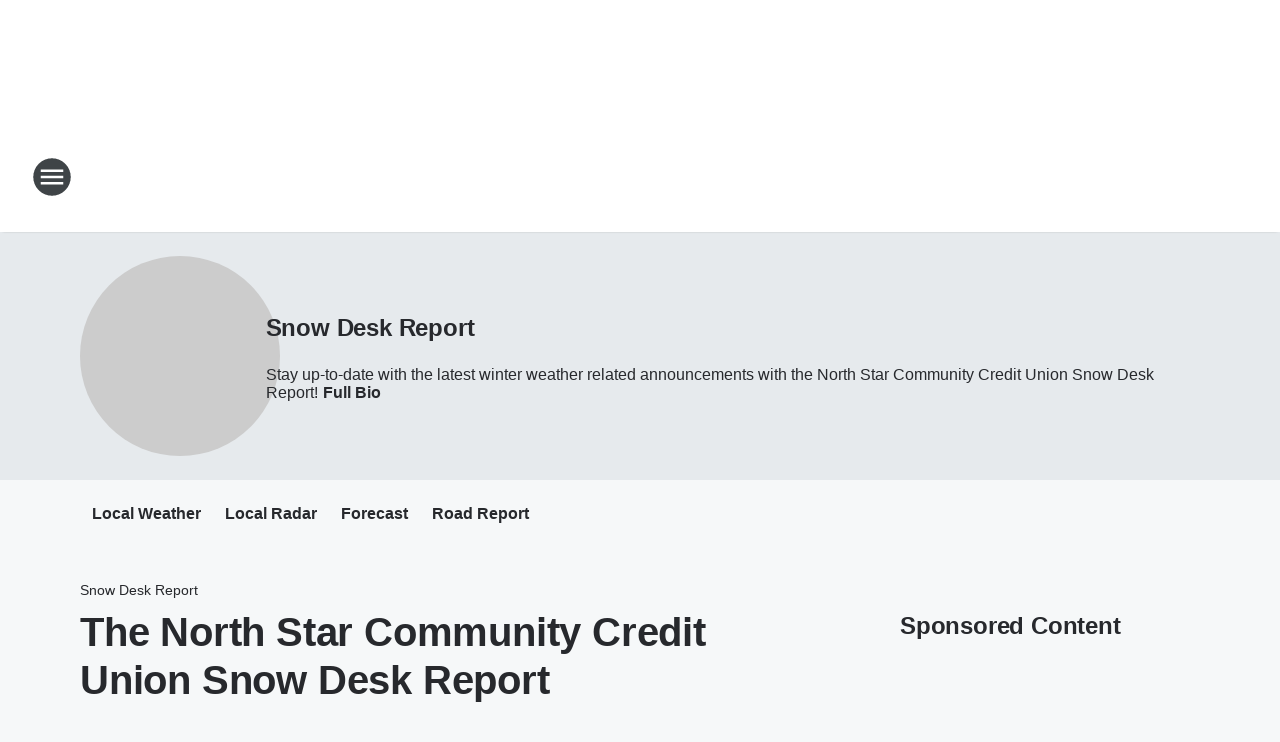

--- FILE ---
content_type: text/html; charset=utf-8
request_url: https://z94radio.iheart.com/featured/snow-desk-report/content/2020-11-11-mwec-snow-desk-report/
body_size: 108698
content:
<!DOCTYPE html>
        <html lang="en" dir="ltr">
            <head>
                <meta charset="UTF-8">
                <meta name="viewport" content="width=device-width, initial-scale=1.0">
                
                <style>:root{--color-white:#fff;--color-black:#000;--color-red:red;--color-brand-red:#c6002b;--color-brand-grey:#939697;--palette-red-600:#c6002b;--palette-red-500:#cd212e;--palette-red-400:#e22c3a;--palette-red-300:#f4747c;--palette-red-200:#f79096;--palette-red-100:#f4adb1;--palette-orange-600:#fb6825;--palette-orange-500:#fc833e;--palette-orange-400:#fc9e65;--palette-orange-300:#fdb990;--palette-orange-200:#fdd5bb;--palette-orange-100:#fef1e8;--palette-yellow-600:#fcba38;--palette-yellow-500:#fdc64c;--palette-yellow-400:#fdd36f;--palette-yellow-300:#fddf96;--palette-yellow-200:#feecbf;--palette-yellow-100:#fff8e9;--palette-green-600:#46815a;--palette-green-500:#62aa7b;--palette-green-400:#78d297;--palette-green-300:#8bdea7;--palette-green-200:#9ce2b4;--palette-green-100:#ace7c0;--palette-blue-600:#0055b7;--palette-blue-500:#509da7;--palette-blue-400:#60bac6;--palette-blue-300:#68c8d5;--palette-blue-200:#84dae5;--palette-blue-100:#a3e2eb;--palette-purple-600:#793cb7;--palette-purple-500:#8d5bcd;--palette-purple-400:#a071dc;--palette-purple-300:#a586e5;--palette-purple-200:#b895f2;--palette-purple-100:#c7a3f5;--palette-grey-600:#27292d;--palette-grey-600-rgb:39,41,45;--palette-grey-500:#3f4447;--palette-grey-500-rgb:63,68,71;--palette-grey-400:#717277;--palette-grey-400-rgb:113,114,119;--palette-grey-300:#a9afb2;--palette-grey-300-rgb:169,175,178;--palette-grey-250:#dadfe3;--palette-grey-250-rgb:218,223,227;--palette-grey-200:#e6eaed;--palette-grey-200-rgb:230,234,237;--palette-grey-150:#edf1f3;--palette-grey-150-rgb:237,241,243;--palette-grey-100:#f6f8f9;--palette-grey-100-rgb:246,248,249;--accent-color:var(--palette-grey-600);--station-accent-background:var(--palette-grey-600);--station-accent-background-overlay:var(--accent-color);--station-accent-foreground:var(--color-white);--station-font-family:"Segoe UI",Helvetica,Arial,sans-serif,"Apple Color Emoji","Segoe UI Emoji","Segoe UI Symbol";--body-bgcolor:var(--palette-grey-100);--body-font-family:var(--station-font-family);--body-font-size:1.6rem;--body-font-size-2:1.4rem;--body-text-color:var(--palette-grey-600);--secondary-text-color:var(--palette-grey-500);--caption-text-color:var(--palette-grey-400);--default-link-color:var(--palette-grey-600);--default-link-hover-color:var(--palette-grey-500);--station-link-color:var(--accent-color);--station-link-hover-color:var(--default-link-hover-color);--content-min-width:90rem;--content-max-width:128rem;--grid-vertical-spacing:3.2rem;--base-grid-gap:1.6rem;--region-row-gap:var(--grid-vertical-spacing);--grid-gutter-width:1.6rem;--front-matter-grid-column:2;--two-column-grid-template-columns:var(--grid-gutter-width) minmax(28.8rem,1fr) var(--grid-gutter-width);--full-width-grid-template-columns:1fr;--full-width-grid-block-template-columns:var(--grid-gutter-width) minmax(28.8rem,1fr) var(--grid-gutter-width);--site-theme-overlay-opacity:0.25;--site-theme-foreground-color:var(--palette-grey-500);--site-theme-foreground-hover-color:var(--palette-grey-400);--site-theme-background-color:var(--color-white);--text-highlight-background:var(--color-black);--text-highlight-foreground:var(--color-white);--alert-background-color:var(--palette-blue-600);--alert-foreground-color:var(--color-white);--browser-checker-bg-color:var(--palette-grey-400);--browser-checker-text-color:var(--color-black);--eyebrow-text-color:var(--palette-grey-600);--byline-text-color:var(--palette-grey-600);--button-background:var(--palette-grey-600);--button-foreground:var(--color-white);--button-border:none;--button-padding:1.5rem 2.4rem;--button-radius:99.9rem;--button-font-size:1.5rem;--button-font-weight:600;--button-line-height:2rem;--button-shadow:0 0.1rem 0.3rem rgba(0,0,0,.15);--button-hover-background:var(--palette-grey-500);--button-hover-foreground:var(--color-white);--button-hover-shadow:0 0.3rem 0.5rem rgba(0,0,0,.15);--button-hover-border:var(--button-border);--button-active-background:var(--button-background);--button-active-foreground:var(--button-foreground);--button-active-shadow:var(--button-shadow);--button-active-border:var(--button-border);--button-disabled-background:var(--palette-grey-250);--button-disabled-foreground:var(--palette-grey-300);--button-disabled-shadow:none;--button-disabled-border:var(--button-border);--button-secondary-background:transparent;--button-secondary-foreground:var(--palette-grey-600);--button-secondary-border:0.1rem solid var(--palette-grey-600);--button-secondary-hover-background:var(--palette-grey-150);--button-secondary-hover-foreground:var(--button-secondary-foreground);--button-secondary-hover-border:var(--button-secondary-border);--button-secondary-active-background:var(--palette-grey-600);--button-secondary-active-foreground:var(--color-white);--button-secondary-active-border:var(--button-secondary-border);--button-customized-foreground:var(--body-text-color);--button-customized-background:transparent;--button-customized-hover-foreground:var(--body-text-color);--button-customized-hover-background:transparent;--block-theme-foreground-color:var(--body-text-color);--block-theme-background-color:var(--palette-grey-200);--block-theme-background-overlay:transparent;--heading-vertical-margin:2.4rem;--card-heading-color:var(--palette-grey-600);--card-bg-color:var(--color-white);--card-text-primary-color:var(--palette-grey-600);--card-text-secondary-color:var(--palette-grey-500);--tabs-text-default-color:var(--palette-grey-500);--tabs-text-active-color:var(--palette-grey-600);--fader-bg-color:var(--palette-grey-200);--fader-width:3.2rem;--fader-gradient:linear-gradient(to right,rgba(var(--palette-grey-200-rgb),0) 0%,var(--palette-grey-200) 90%);--viewmore-text-color:var(--palette-grey-600);--heading-text-color:var(--body-text-color);--container-max-width:128rem;--container-horizontal-margin:1.6rem;--container-block-vertical-margin:1.6rem;--container-width:calc(100vw - var(--container-horizontal-margin)*2);--container-block-width:var(--container-width);--navigation-zindex:999;--playerbar-zindex:9;--legalnotice-zindex:10;--modal-zindex:1000;--heading-font-weight:900;--heading-margin-default:0;--heading-1-font-size:3.2rem;--heading-1-line-height:3.6rem;--heading-2-font-size:2.4rem;--heading-2-line-height:2.8rem;--heading-3-font-size:2.4rem;--heading-3-line-height:2.8rem;--heading-4-font-size:1.8rem;--heading-4-line-height:2.2rem;--heading-5-font-size:1.6rem;--heading-5-line-height:2rem;--heading-6-font-size:1.4rem;--heading-6-line-height:1.6rem;--elevation-1:0 0.1rem 0.3rem rgba(0,0,0,.15);--elevation-4:0 0.3rem 0.5rem rgba(0,0,0,.15);--elevation-6:0 0.5rem 0.8rem rgba(0,0,0,.15);--elevation-8:0 0.8rem 2.4rem rgba(0,0,0,.15);--elevation-up:0 -0.1rem 0.3rem -0.3rem #000;--elevation-down:0 0.1rem 0.3rem -0.3rem #000;--weather-icon-color:var(--color-white);--arrow-icon-color:var(--color-white);--icon-default-width:2.4rem;--icon-default-height:2.4rem;--icon-primary-color:var(--palette-grey-500);--icon-secondary-color:var(--color-white);--icon-primary-hover-color:var(--palette-grey-400);--icon-secondary-hover-color:var(--color-white);--search-input-foreground:var(--palette-grey-600);--search-input-background:transparent;--search-container-background:var(--color-white);--search-input-placeholder:var(--palette-grey-400);--template-grid-height:100%}@media screen and (min-width:768px){:root{--max-gutter:calc((100% - var(--container-max-width))/2);--grid-gutter-width:minmax(2rem,var(--max-gutter));--base-grid-gap:3.2rem;--two-column-grid-template-columns:var(--grid-gutter-width) minmax(32rem,60rem) minmax(32rem,38rem) var(--grid-gutter-width)}}@media screen and (min-width:1060px){:root{--grid-gutter-width:minmax(8rem,var(--max-gutter));--two-column-grid-template-columns:var(--grid-gutter-width) minmax(52rem,90rem) 38rem var(--grid-gutter-width);--full-width-grid-block-template-columns:var(--grid-gutter-width) minmax(90rem,1fr) var(--grid-gutter-width);--container-horizontal-margin:8rem;--container-block-vertical-margin:3.2rem;--heading-1-font-size:4rem;--heading-1-line-height:4.8rem;--heading-2-font-size:3.2rem;--heading-2-line-height:3.6rem}}body.theme-night{--site-theme-foreground-color:var(--palette-grey-100);--site-theme-foreground-hover-color:var(--palette-grey-300);--site-theme-background-color:var(--color-black);--alert-background-color:var(--color-white);--alert-foreground-color:var(--color-black);--search-input-foreground:var(--site-theme-foreground-color);--search-container-background:var(--site-theme-background-color);--search-input-placeholder:var(--site-theme-foreground-hover-color);--station-accent-background:var(--color-white);--station-accent-background-overlay:var(--accent-color);--station-accent-foreground:var(--color-black);--block-theme-background-color:var(--palette-grey-600);--block-theme-background-overlay:var(--accent-color);--block-theme-foreground-color:var(--color-white)}body.theme-night .themed-block{--tabs-text-default-color:var(--palette-grey-100);--tabs-text-active-color:var(--palette-grey-200);--card-text-primary-color:var(--block-theme-foreground-color);--card-text-secondary-color:var(--block-theme-foreground-color);--viewmore-text-color:var(--block-theme-foreground-color);--icon-primary-color:var(--block-theme-foreground-color);--heading-text-color:var(--block-theme-foreground-color);--default-link-color:var(--block-theme-foreground-color);--body-text-color:var(--block-theme-foreground-color);--fader-gradient:none;--eyebrow-text-color:var(--block-theme-foreground-color);--button-background:var(--color-white);--button-foreground:var(--palette-grey-600);--button-border:none;--button-hover-background:var(--palette-grey-100);--button-hover-foreground:var(--palette-grey-600);--button-active-background:var(--button-hover-background);--button-active-foreground:var(--button-hover-foreground);--button-disabled-background:var(--palette-grey-400);--button-disabled-foreground:var(--palette-grey-300);--button-secondary-background:transparent;--button-secondary-foreground:var(--color-white);--button-secondary-border:0.1rem solid var(--palette-grey-100);--button-secondary-hover-background:var(--palette-grey-100);--button-secondary-hover-foreground:var(--palette-grey-600);--button-secondary-hover-border:var(--button-secondary-border);--button-secondary-active-background:var(--color-white);--button-secondary-active-foreground:var(--palette-grey-600);--button-secondary-active-border:var(--button-secondary-border)}body.template-coast{--accent-color:var(--palette-grey-100);--body-bgcolor:var(--color-black);--body-text-color:var(--color-white);--card-heading-color:var(--color-white);--card-bg-color:transparent;--card-text-primary-color:var(--color-white);--card-text-secondary-color:var(--palette-grey-100);--heading-text-color:var(--body-text-color);--tabs-text-default-color:var(--color-white);--tabs-text-active-color:var(--palette-grey-100);--button-customized-foreground:var(--default-link-color);--button-customized-hover-foreground:var(--default-link-hover-color)}.card-title{font-size:var(--heading-4-font-size);font-weight:var(--heading-font-weight);line-height:var(--heading-4-line-height)}.alerts:not(:empty),.themed-block{background-color:var(--block-theme-background-color);max-width:none;position:relative}.theme-night .alerts:not(:empty)>*,.theme-night .themed-block>*{position:relative;z-index:1}.theme-night .alerts:not(:empty):before,.theme-night .themed-block:before{background-color:var(--block-theme-background-overlay);content:"";display:inline-flex;height:100%;left:0;opacity:var(--site-theme-overlay-opacity);position:absolute;top:0;width:100%;z-index:0}.subheading{color:var(--secondary-text-color)}.caption{color:var(--caption-text-color)}.scroll-blocker{background-color:rgba(0,0,0,.7);height:100vh;left:0;opacity:0;position:fixed;top:0;transition:visibility 0s ease-in-out,opacity .3s;visibility:hidden;width:100%;z-index:10}.no-content{display:none}.hidden{display:none!important}.search-button{background-color:transparent;border:none;cursor:pointer;line-height:0;margin:0;padding:0}.search-button svg .primary-path{fill:var(--icon-primary-color)}.search-button:active svg .primary-path,.search-button:hover svg .primary-path{fill:var(--icon-primary-hover-color)}.text-default{color:var(--palette-grey-500)}.text-headline{color:var(--palette-grey-600)}.text-caption{color:var(--palette-grey-400)}.text-on-dark{color:#fff}.text-on-light{color:var(--palette-grey-500)}.text-inactive{color:var(--palette-grey-300)}.text-link{color:var(--palette-red-400)}.bg-default{background-color:var(--palette-grey-100)}.bg-light{background-color:#fff}.bg-dark{background-color:var(--palette-grey-600)}.bg-inactive{background-color:var(--palette-grey-300)}.bg-selected{background-color:var(--palette-red-400)}.border-default{border-color:var(--palette-grey-300)}.border-neutral-light{border-color:var(--palette-grey-200)}.border-neutral-dark{border-color:var(--palette-grey-400)}.border-dark{border-color:var(--palette-grey-500)}.card{box-shadow:var(--elevation-1)}.card:hover{box-shadow:var(--elevation-4)}.menu{box-shadow:var(--elevation-6)}.dialog{box-shadow:var(--elevation-8)}.elevation-01,.navigation-bar{box-shadow:var(--elevation-1)}.elevation-01,.elevation-04{border-radius:.6rem}.elevation-04{box-shadow:var(--elevation-4)}.elevation-06{border-radius:.6rem;box-shadow:var(--elevation-6)}.elevation-08{border-radius:.6rem;box-shadow:var(--elevation-8)}.elevation-up{border-radius:.6rem;box-shadow:var(--elevation-up)}.img-responsive{height:auto;max-width:100%}.warning-text{background:var(--palette-yellow-300);border-radius:.6rem;box-shadow:0 .4rem .4rem rgba(0,0,0,.1);color:var(--palette-grey-600);display:flex;font-size:1.6rem;font-weight:400;gap:.8rem;padding:1.6rem;width:100%}.warning-text:before{content:url("data:image/svg+xml;utf8,<svg xmlns='http://www.w3.org/2000/svg' fill='brown'><path d='M11.777.465a.882.882 0 00-1.554 0L.122 18.605C-.224 19.225.208 20 .899 20H21.1c.691 0 1.123-.775.777-1.395L11.777.465zM11 12.5c-.55 0-1-.45-1-1v-4c0-.55.45-1 1-1s1 .45 1 1v4c0 .55-.45 1-1 1zm0 4a1 1 0 110-2 1 1 0 010 2z' /></svg>");display:block;height:2rem;width:2.2rem}.fader{position:relative}.fader:after{background:var(--fader-gradient);content:"";display:inline-block;height:100%;position:absolute;right:-.1rem;top:-.1rem;width:var(--fader-width)}.fader .fade{display:none}.alerts:not(:empty){margin-bottom:-.1rem;padding:2.4rem 0}hr.divider{background-color:var(--palette-grey-300);border:none;height:.1rem;margin:0}hr.dark{background:var(--palette-grey-400)}html{font-size:10px;margin:0;max-width:100vw;padding:0;width:100%}html *{box-sizing:border-box}@-moz-document url-prefix(){body{font-weight:lighter}}body{background-color:var(--body-bgcolor);color:var(--body-text-color);font-family:var(--body-font-family);font-size:var(--body-font-size);margin:0;overflow:hidden;overflow-anchor:none;padding:0;position:relative;width:100%}body.no-scroll{height:100vh;overflow:hidden}body.no-scroll .scroll-blocker{opacity:1;visibility:visible}a{color:var(--default-link-color)}a.next-page{height:.1rem;visibility:hidden}h1,h2,h3,h4,h5,h6{color:var(--heading-text-color);font-weight:var(--heading-font-weight);margin:var(--heading-margin-default)}h1,h2,h3,h4{letter-spacing:-.02rem}h1{font-size:var(--heading-1-font-size);line-height:var(--heading-1-line-height)}h2{font-size:var(--heading-2-font-size);line-height:var(--heading-2-line-height)}h3{font-size:var(--heading-3-font-size);line-height:var(--heading-3-line-height)}h4{font-size:var(--heading-4-font-size);line-height:var(--heading-4-line-height)}h5{font-size:var(--heading-5-font-size);line-height:var(--heading-5-line-height)}h6{font-size:var(--heading-6-font-size);line-height:var(--heading-6-line-height)}figure{margin:0 auto}[type=email],[type=number],[type=password],input[type=text]{background:#fff;border:.1rem solid #717277;border-radius:.6rem}.tabbed-item:focus{background-color:#ff0!important;outline:.2rem dashed red!important}button{font-family:var(--body-font-family)}svg .primary-path{fill:var(--icon-primary-color)}svg .secondary-path{fill:var(--icon-secondary-color)}::selection{background-color:var(--text-highlight-background);color:var(--text-highlight-foreground)}@media print{@page{size:A4 portrait;margin:1cm}::-webkit-scrollbar{display:none}body{background:#fff!important;color:#000;font:13pt Georgia,Times New Roman,Times,serif;line-height:1.3;margin:0}#app{display:block;height:100%;width:auto}h1{font-size:24pt}h2,h3,h4{font-size:14pt;margin-top:2.5rem}h1,h2,h3,h4,h5,h6{page-break-after:avoid}a,blockquote,h1,h2,h3,h4,h5,h6,img,p{page-break-inside:avoid}img{page-break-after:avoid}pre,table{page-break-inside:avoid}a,a:link,a:visited{background:transparent;color:#520;font-weight:700;text-align:left;text-decoration:underline}a[href^="#"]{font-weight:400;text-decoration:none}a:after>img,article a[href^="#"]:after{content:""}address,blockquote,dd,dt,li,p{font-size:100%}ol,ul{list-style:square;margin-bottom:20pt;margin-left:18pt}li{line-height:1.6em}.component-site-header{display:block;position:relative}.component-site-header .main-header-items{display:block;width:100%}iframe{height:0!important;line-height:0pt!important;overflow:hidden!important;white-space:nowrap;width:0!important}.component-ad-unit,.component-pushdown,.component-recommendation,.component-social-network-icons,.footer-national-links,.lower-footer-national-links,.nav-toggler,.search-user-container,.share-icons,iframe,nav{display:none}}.component-app{background-color:pink;display:flex;flex-direction:column}.template-grid{display:grid;grid-template-areas:"router-outlet" "player-bar";grid-template-columns:1fr;grid-template-rows:1fr auto;height:100vh;height:var(--template-grid-height);overflow:hidden}.template-grid>.component-routes{grid-area:router-outlet;overflow:auto}.template-grid>.ihr-player-bar{grid-area:player-bar}
/*# sourceMappingURL=local-critical-style.5a54a2ee878d2c1e77ca.css.map*/</style>
                <link rel="preconnect" href="https://static.inferno.iheart.com" data-reactroot=""/><link rel="preconnect" href="https://i.iheart.com" data-reactroot=""/><link rel="preconnect" href="https://webapi.radioedit.iheart.com" data-reactroot=""/><link rel="preconnect" href="https://us.api.iheart.com" data-reactroot=""/><link rel="preconnect" href="https://https://cdn.cookielaw.org" data-reactroot=""/><link rel="preconnect" href="https://www.iheart.com" data-reactroot=""/><link rel="dns-prefetch" href="https://static.inferno.iheart.com" data-reactroot=""/><link rel="preload" href="https://cdn.cookielaw.org/consent/7d044e9d-e966-4b73-b448-a29d06f71027/otSDKStub.js" as="script" data-reactroot=""/><link rel="preload" href="https://cdn.cookielaw.org/opt-out/otCCPAiab.js" as="script" data-reactroot=""/>
                
                <link data-chunk="bundle" rel="stylesheet" href="https://static.inferno.iheart.com/inferno/styles/bundle.ae0ba735483751a796dd.css">
<link data-chunk="local" rel="stylesheet" href="https://static.inferno.iheart.com/inferno/styles/local.bc06f128f534d4a5d747.css">
<link data-chunk="microsite-MicrositeHeader-component" rel="stylesheet" href="https://static.inferno.iheart.com/inferno/styles/microsite-MicrositeHeader-component.780a6e13066902c1f710.css">
<link data-chunk="microsite-MicrositeMenu-component" rel="stylesheet" href="https://static.inferno.iheart.com/inferno/styles/microsite-MicrositeMenu-component.809d23021acde53612aa.css">
<link data-chunk="FrontMatter-component" rel="stylesheet" href="https://static.inferno.iheart.com/inferno/styles/FrontMatter-component.2085be03ea772e448ffc.css">
<link data-chunk="Heading-component" rel="stylesheet" href="https://static.inferno.iheart.com/inferno/styles/Heading-component.d79a5c95e6ef67a97bca.css">
<link data-chunk="HtmlEmbedLegacy-component" rel="stylesheet" href="https://static.inferno.iheart.com/inferno/styles/HtmlEmbedLegacy-component.b4b15f07245686764032.css">
<link data-chunk="core-page-blocks-recommendation-Recommendation-component" rel="stylesheet" href="https://static.inferno.iheart.com/inferno/styles/core-page-blocks-recommendation-Recommendation-component.2fbf0f823711108d2479.css">
<link data-chunk="core-page-blocks-datasource-DatasourceLoader-component" rel="stylesheet" href="https://static.inferno.iheart.com/inferno/styles/core-page-blocks-datasource-DatasourceLoader-component.ed118ca85e0cefc658b6.css">
<link data-chunk="components-Eyebrow-component" rel="stylesheet" href="https://static.inferno.iheart.com/inferno/styles/Eyebrow-component.23e83d8b8cab22ea99d6.css">
                <style data-reactroot="">:root {
        --station-font-family: "Mulish","Segoe UI",Helvetica,Arial,sans-serif,"Apple Color Emoji","Segoe UI Emoji","Segoe UI Symbol";
        --gradient-start: hsl(199,61.6%,37%);
        --gradient-stop: hsl(199,61.6%,31%);
        
                --accent-color: #319BCE;
            
        
             --darkFooterColor: hsl(199,61.6%,35%);
             
        --premiere-footer-dark-color:var(--darkFooterColor);
    }</style>
                
                <title data-rh="true">The North Star Community Credit Union Snow Desk Report  | Z94 | Snow Desk Report</title>
                <link data-rh="true" rel="shortcut icon" type="" title="" href="https://i.iheart.com/v3/re/assets.brands/5f7de1a7d94ffb83398fc219?ops=gravity(%22center%22),contain(32,32),quality(65)"/><link data-rh="true" rel="apple-touch-icon" type="" title="" href="https://i.iheart.com/v3/re/assets.brands/5f7de1a7d94ffb83398fc219?ops=new(),flood(%22white%22),swap(),merge(%22over%22),gravity(%22center%22),contain(167,167),quality(80),format(%22png%22)"/><link data-rh="true" rel="image_src" type="" title="" href="https://i.iheart.com/v3/re/assets.calendar/695f09c94ba37d2401b2bd92?ops=gravity(%22north%22),fit(1200,675),quality(65)"/><link data-rh="true" rel="canonical" type="" title="" href="https://kcjb910.iheart.com/content/2020-11-11-mwec-snow-desk-report/"/>
                <meta data-rh="true" property="og:locale" content="en_us"/><meta data-rh="true" name="msapplication-TileColor" content="#fff"/><meta data-rh="true" name="msvalidate.01" content="E98E323249F89ACF6294F958692E230B"/><meta data-rh="true" name="format-detection" content="telephone=no"/><meta data-rh="true" name="theme-color" content="#319BCE"/><meta data-rh="true" property="og:title" content="The North Star Community Credit Union Snow Desk Report  | Z94 | Snow Desk Report"/><meta data-rh="true" property="twitter:title" content="The North Star Community Credit Union Snow Desk Report  | Z94 | Snow Desk Report"/><meta data-rh="true" itemprop="name" content="The North Star Community Credit Union Snow Desk Report  | Z94 | Snow Desk Report"/><meta data-rh="true" name="description" content="Stay up-to-date with the latest winter weather related announcements with the North Star Community Credit Union Snow Desk Report!"/><meta data-rh="true" property="og:description" content="Stay up-to-date with the latest winter weather related announcements with the North Star Community Credit Union Snow Desk Report!"/><meta data-rh="true" property="twitter:description" content="Stay up-to-date with the latest winter weather related announcements with the North Star Community Credit Union Snow Desk Report!"/><meta data-rh="true" itemprop="description" content="Stay up-to-date with the latest winter weather related announcements with the North Star Community Credit Union Snow Desk Report!"/><meta data-rh="true" name="keywords" content="Minot, ND, Z-94, Z94"/><meta data-rh="true" property="og:url" content="https://z94radio.iheart.com/featured/snow-desk-report/content/2020-11-11-mwec-snow-desk-report/"/><meta data-rh="true" property="twitter:url" content="https://z94radio.iheart.com/featured/snow-desk-report/content/2020-11-11-mwec-snow-desk-report/"/><meta data-rh="true" itemprop="url" content="https://z94radio.iheart.com/featured/snow-desk-report/content/2020-11-11-mwec-snow-desk-report/"/><meta data-rh="true" name="thumbnail" content="https://i.iheart.com/v3/re/assets.calendar/695f09c94ba37d2401b2bd92?ops=gravity(%22north%22),fit(1200,675),quality(65)"/><meta data-rh="true" property="og:image" content="https://i.iheart.com/v3/re/assets.calendar/695f09c94ba37d2401b2bd92?ops=gravity(%22north%22),fit(1200,675),quality(65)"/><meta data-rh="true" property="og:image:width" content="1200"/><meta data-rh="true" property="og:image:height" content="675"/><meta data-rh="true" property="twitter:image" content="https://i.iheart.com/v3/re/assets.calendar/695f09c94ba37d2401b2bd92?ops=gravity(%22north%22),fit(1200,675),quality(65)"/><meta data-rh="true" itemprop="image" content="https://i.iheart.com/v3/re/assets.calendar/695f09c94ba37d2401b2bd92?ops=gravity(%22north%22),fit(1200,675),quality(65)"/><meta data-rh="true" name="msapplication-TileImage" content="https://i.iheart.com/v3/re/assets.calendar/695f09c94ba37d2401b2bd92?ops=gravity(%22north%22),fit(1200,675),quality(65)"/><meta data-rh="true" property="twitter:card" content="summary_large_image"/><meta data-rh="true" property="twitter:site" content="@z94radio"/><meta data-rh="true" property="twitter:creator" content="@z94radio"/><meta data-rh="true" property="twitter:domain" content="z94radio.iheart.com"/><meta data-rh="true" property="og:site_name" content="Snow Desk Report"/><meta data-rh="true" name="application-name" content="Z94"/><meta data-rh="true" property="fb:app_id" content="143410039088398"/><meta data-rh="true" name="google-site-verification" content="p2FWrUKxtwBmQgHV4CjD80oKdZZBjmMNByoWvZMsYso"/><meta data-rh="true" property="twitter::tile:image" content="https://i.iheart.com/v3/re/assets.calendar/695f09c94ba37d2401b2bd92?ops=gravity(%22north%22),fit(1200,675),quality(65)"/><meta data-rh="true" property="og:type" content="article"/><meta data-rh="true" property="twitter:tile:template:testing" content="1"/><meta data-rh="true" name="robots" content="max-image-preview:large"/><meta data-rh="true" name="categories" content="local-news"/>
                
            </head>
            <body class="theme-light template-default">
                <div id="app"><div class="component-template template-grid" data-reactroot=""><div class="component-routes"><div class="component-pushdown"><div tabindex="-1" class="component-ad-unit lazy-load" data-position="3330" data-split="50" id="dfp-ad-3330-ad:top-leaderboard"></div></div><header class="component-site-header"><section class="main-header-items"><button aria-label="Open Site Navigation" class="nav-toggler" tabindex="0"><svg tabindex="-1" focusable="false" class="svg-icon icon-hamburger" width="32px" height="32px" viewBox="0 0 32 32" fill="none" xmlns="http://www.w3.org/2000/svg"><circle cx="16" cy="16" r="15" fill="none" stroke="none" stroke-width="2"></circle><path fill-rule="evenodd" clip-rule="evenodd" tabindex="-1" class="primary-path" fill="none" d="M7 22h18v-2H7v2zm0-5h18v-2H7v2zm0-7v2h18v-2H7z"></path></svg></button><nav class="" tabindex="-1" aria-hidden="true" aria-label="Primary Site Navigation" id="component-site-nav"><header class="navbar-header"><figure class="component-station-logo"><a aria-label="Station Link" tabindex="0" href="/"><img src="https://i.iheart.com/v3/re/assets.brands/5f7de1a7d94ffb83398fc219?ops=gravity(%22center%22),contain(180,60)&amp;quality=80" data-src="https://i.iheart.com/v3/re/assets.brands/5f7de1a7d94ffb83398fc219?ops=gravity(%22center%22),contain(180,60)&amp;quality=80" data-srcset="https://i.iheart.com/v3/re/assets.brands/5f7de1a7d94ffb83398fc219?ops=gravity(%22center%22),contain(180,60)&amp;quality=80 1x,https://i.iheart.com/v3/re/assets.brands/5f7de1a7d94ffb83398fc219?ops=gravity(%22center%22),contain(360,120)&amp;quality=80 2x" sizes="" alt="Z94 - Minot&#x27;s Hit Music Station" class="lazyload" srcSet="https://i.iheart.com/v3/re/assets.brands/5f7de1a7d94ffb83398fc219?ops=gravity(%22center%22),contain(180,60)&amp;quality=80 1x,https://i.iheart.com/v3/re/assets.brands/5f7de1a7d94ffb83398fc219?ops=gravity(%22center%22),contain(360,120)&amp;quality=80 2x" width="180" height="60"/></a></figure><button class="CloseButton-module_close_4S+oa undefined" aria-label="Close Site Navigation" tabindex="0"><svg class="svg-icon icon-close" focusable="false" tabindex="-1" aria-hidden="true" width="24" height="24" viewBox="0 0 24 24" fill="none" xmlns="http://www.w3.org/2000/svg"><path aria-hidden="true" focusable="false" tabindex="-1" class="primary-path" d="M18.3 5.70997C17.91 5.31997 17.28 5.31997 16.89 5.70997L12 10.59L7.10997 5.69997C6.71997 5.30997 6.08997 5.30997 5.69997 5.69997C5.30997 6.08997 5.30997 6.71997 5.69997 7.10997L10.59 12L5.69997 16.89C5.30997 17.28 5.30997 17.91 5.69997 18.3C6.08997 18.69 6.71997 18.69 7.10997 18.3L12 13.41L16.89 18.3C17.28 18.69 17.91 18.69 18.3 18.3C18.69 17.91 18.69 17.28 18.3 16.89L13.41 12L18.3 7.10997C18.68 6.72997 18.68 6.08997 18.3 5.70997Z" fill="#3F4447"></path></svg></button></header><hr class="divider"/><section class="nav-inner-wrapper"><ul style="max-height:calc(100vh - 100px)" class="menu-container main-nav"><li class="menu-top-label"><button aria-label="Listen" class="button-text" tabindex="0"><span class="menu-label">Listen</span></button></li><li data-testid="menu-top-label" class="menu-top-label menu-toggler"><button aria-label="Toggle Menu for Shows" class="button-text" tabindex="0"><span class="menu-label">Shows</span><svg tabindex="-1" focusable="false" class="svg-icon icon-expand" width="24" height="24" viewBox="0 0 24 24" fill="none" xmlns="http://www.w3.org/2000/svg"><path class="primary-path" tabindex="-1" d="M15.88 9.29006L12 13.1701L8.11998 9.29006C7.72998 8.90006 7.09998 8.90006 6.70998 9.29006C6.31998 9.68006 6.31998 10.3101 6.70998 10.7001L11.3 15.2901C11.69 15.6801 12.32 15.6801 12.71 15.2901L17.3 10.7001C17.69 10.3101 17.69 9.68006 17.3 9.29006C16.91 8.91006 16.27 8.90006 15.88 9.29006Z"></path></svg></button><ul class="submenu-container" aria-hidden="true"><li><a aria-label="The Fred Show" tabindex="0" href="/featured/the-fred-show/">The Fred Show</a></li><li><a aria-label="Allison" tabindex="0" href="/featured/allison/">Allison</a></li><li><a aria-label="Kayla" tabindex="0" href="/featured/kayla-kiis/">Kayla</a></li><li><a aria-label="Matt Holiday" tabindex="0" href="/featured/matt-holiday/">Matt Holiday</a></li><li><a aria-label="The New Hit List" tabindex="0" href="/featured/the-new-hit-list/">The New Hit List</a></li><li><a aria-label="Full Schedule" tabindex="0" href="/schedule/">Full Schedule</a></li></ul></li><li data-testid="menu-top-label" class="menu-top-label menu-toggler"><button aria-label="Toggle Menu for Music" class="button-text" tabindex="0"><span class="menu-label">Music</span><svg tabindex="-1" focusable="false" class="svg-icon icon-expand" width="24" height="24" viewBox="0 0 24 24" fill="none" xmlns="http://www.w3.org/2000/svg"><path class="primary-path" tabindex="-1" d="M15.88 9.29006L12 13.1701L8.11998 9.29006C7.72998 8.90006 7.09998 8.90006 6.70998 9.29006C6.31998 9.68006 6.31998 10.3101 6.70998 10.7001L11.3 15.2901C11.69 15.6801 12.32 15.6801 12.71 15.2901L17.3 10.7001C17.69 10.3101 17.69 9.68006 17.3 9.29006C16.91 8.91006 16.27 8.90006 15.88 9.29006Z"></path></svg></button><ul class="submenu-container" aria-hidden="true"><li><a aria-label="Recently Played" tabindex="0" href="/music/recently-played/">Recently Played</a></li><li><a aria-label="Top Songs" tabindex="0" href="/music/top-songs/">Top Songs</a></li><li><a aria-label="Music News" tabindex="0" href="/topic/music-news/">Music News</a></li></ul></li><li data-testid="menu-top-label" class="menu-top-label menu-toggler"><button aria-label="Toggle Menu for News" class="button-text" tabindex="0"><span class="menu-label">News</span><svg tabindex="-1" focusable="false" class="svg-icon icon-expand" width="24" height="24" viewBox="0 0 24 24" fill="none" xmlns="http://www.w3.org/2000/svg"><path class="primary-path" tabindex="-1" d="M15.88 9.29006L12 13.1701L8.11998 9.29006C7.72998 8.90006 7.09998 8.90006 6.70998 9.29006C6.31998 9.68006 6.31998 10.3101 6.70998 10.7001L11.3 15.2901C11.69 15.6801 12.32 15.6801 12.71 15.2901L17.3 10.7001C17.69 10.3101 17.69 9.68006 17.3 9.29006C16.91 8.91006 16.27 8.90006 15.88 9.29006Z"></path></svg></button><ul class="submenu-container" aria-hidden="true"><li><a aria-label="Entertainment News" tabindex="0" href="/topic/entertainment-news/">Entertainment News</a></li><li><a aria-label="National News" tabindex="0" href="/topic/national-news/">National News</a></li><li><a aria-label="Sports" tabindex="0" href="/topic/sports/">Sports</a></li><li><a aria-label="Weird News" tabindex="0" href="/topic/weird-news/">Weird News</a></li><li><a aria-label="Weather" tabindex="0" href="/weather/">Weather</a></li><li><a href="https://www.dot.nd.gov/travel-info-v2/" target="_blank" rel="noopener" aria-label="ND Road Report">ND Road Report</a></li></ul></li><li data-testid="menu-top-label" class="menu-top-label menu-toggler"><button aria-label="Toggle Menu for Features" class="button-text" tabindex="0"><span class="menu-label">Features</span><svg tabindex="-1" focusable="false" class="svg-icon icon-expand" width="24" height="24" viewBox="0 0 24 24" fill="none" xmlns="http://www.w3.org/2000/svg"><path class="primary-path" tabindex="-1" d="M15.88 9.29006L12 13.1701L8.11998 9.29006C7.72998 8.90006 7.09998 8.90006 6.70998 9.29006C6.31998 9.68006 6.31998 10.3101 6.70998 10.7001L11.3 15.2901C11.69 15.6801 12.32 15.6801 12.71 15.2901L17.3 10.7001C17.69 10.3101 17.69 9.68006 17.3 9.29006C16.91 8.91006 16.27 8.90006 15.88 9.29006Z"></path></svg></button><ul class="submenu-container" aria-hidden="true"><li><a aria-label="Community Calendar" tabindex="0" href="/content/2019-09-11-minot-area-community-calendar/">Community Calendar</a></li><li><a aria-label="Podcasts" tabindex="0" href="/podcasts/">Podcasts</a></li><li><a href="https://mntihm.incentrev.com/minot/deals" target="_blank" rel="noopener" aria-label="MinotDeals.com">MinotDeals.com</a></li><li><a aria-label="Job Connection" tabindex="0" href="/featured/job-connection-minot/content/job-connection-minot/">Job Connection</a></li><li><a aria-label="Business Connection" tabindex="0" href="/featured/minot-business-connection/">Business Connection</a></li><li><a aria-label="CEOs You Should Know" tabindex="0" href="/featured/ceos-you-should-know-nd/">CEOs You Should Know</a></li><li><a aria-label="Snow Desk Report" tabindex="0" href="/featured/snow-desk-report/content/2020-11-11-mwec-snow-desk-report/">Snow Desk Report</a></li><li><a aria-label="Listen on your Smart Speaker" tabindex="0" href="/amazon-alexa-and-google-home/">Listen on your Smart Speaker</a></li></ul></li><li class="menu-top-label menu-toggler"><button aria-label="Toggle Menu for Contests &amp; Promotions" class="button-text" tabindex="0"><span class="menu-label">Contests &amp; Promotions</span><svg tabindex="-1" focusable="false" class="svg-icon icon-expand" width="24" height="24" viewBox="0 0 24 24" fill="none" xmlns="http://www.w3.org/2000/svg"><path class="primary-path" tabindex="-1" d="M15.88 9.29006L12 13.1701L8.11998 9.29006C7.72998 8.90006 7.09998 8.90006 6.70998 9.29006C6.31998 9.68006 6.31998 10.3101 6.70998 10.7001L11.3 15.2901C11.69 15.6801 12.32 15.6801 12.71 15.2901L17.3 10.7001C17.69 10.3101 17.69 9.68006 17.3 9.29006C16.91 8.91006 16.27 8.90006 15.88 9.29006Z"></path></svg></button><ul class="submenu-container" aria-hidden="true"><li><a href="https://www.donorschoose.org/iheartradio" target="_blank" rel="noopener" aria-label="Give Your Favorite Teacher A Chance To Win $5,000 In Classroom Supplies!">Give Your Favorite Teacher A Chance To Win $5,000 In Classroom Supplies!</a></li><li><a href="https://www.iheartradiobroadway.com/featured/iheart-amda/" target="_blank" rel="noopener" aria-label="Win A Full-Tuition Scholarship To AMDA College Of The Performing Arts!">Win A Full-Tuition Scholarship To AMDA College Of The Performing Arts!</a></li><li><a aria-label="Listen To The Fred Show On Demand For A Chance To See Kelly Clarkson In Las Vegas" tabindex="0" href="/promotions/listen-to-the-fred-show-on-1838548/">Listen To The Fred Show On Demand For A Chance To See Kelly Clarkson In Las Vegas</a></li><li><a aria-label="Listen to Win $1,000" tabindex="0" href="/promotions/listen-to-win-1000-1843228/">Listen to Win $1,000</a></li><li><a aria-label="Win a trip to see TWICE &lt; THIS IS FOR &gt; WORLD TOUR!" tabindex="0" href="/promotions/win-a-trip-to-see-twice-1846345/">Win a trip to see TWICE &lt; THIS IS FOR &gt; WORLD TOUR!</a></li><li><a aria-label="All Contests &amp; Promotions" tabindex="0" href="/promotions/">All Contests &amp; Promotions</a></li><li><a aria-label="Contest Rules" tabindex="0" href="/rules/">Contest Rules</a></li></ul></li><li class="menu-top-label"><a tabindex="0" href="/contact/">Contact</a></li><li class="menu-top-label"><a tabindex="0" href="/newsletter/">Newsletter</a></li><li class="menu-top-label"><a tabindex="0" href="/advertise/">Advertise on Z94</a></li><li class="menu-top-label"><a href="tel:1-844-844-iHeart">1-844-844-iHeart</a></li><ul class="component-social-icons"><li class="icon-container"><a href="//www.facebook.com/Z94Radio" aria-label="Visit us on facebook" target="_blank" rel="noopener"><svg tabindex="-1" focusable="false" class="svg-icon icon-facebook" width="24" height="24" viewBox="0 0 24 24" xmlns="http://www.w3.org/2000/svg" fill="none"><path class="primary-path" tabindex="-1" d="M21 12C21 7.02891 16.9711 3 12 3C7.02891 3 3 7.02891 3 12C3 16.493 6.29062 20.216 10.5938 20.891V14.6016H8.30859V12H10.5938V10.0172C10.5938 7.76191 11.9367 6.51562 13.9934 6.51562C14.9777 6.51562 16.0078 6.69141 16.0078 6.69141V8.90625H14.8723C13.7543 8.90625 13.4062 9.60059 13.4062 10.3125V12H15.9023L15.5033 14.6016H13.4062V20.891C17.7094 20.216 21 16.493 21 12Z" fill="#27292D"></path><path class="secondary-path" tabindex="-1" d="M15.5033 14.6016L15.9023 12H13.4062V10.3125C13.4062 9.60059 13.7543 8.90625 14.8723 8.90625H16.0078V6.69141C16.0078 6.69141 14.9777 6.51562 13.9934 6.51562C11.9367 6.51562 10.5938 7.76191 10.5938 10.0172V12H8.30859V14.6016H10.5938V20.891C11.0525 20.9631 11.5219 21 12 21C12.4781 21 12.9475 20.9631 13.4062 20.891V14.6016H15.5033Z" fill="white"></path></svg></a></li><li class="icon-container"><a href="//www.x.com/z94radio" aria-label="Visit us on X" target="_blank" rel="noopener"><svg tabindex="-1" focusable="false" class="svg-icon icon-twitter" xmlns="http://www.w3.org/2000/svg" width="24" height="24" viewBox="0 0 24 24" fill="none"><path class="primary-path" d="M13.7124 10.6218L20.4133 3H18.8254L13.0071 9.61788L8.35992 3H3L10.0274 13.0074L3 21H4.58799L10.7324 14.0113L15.6401 21H21L13.7124 10.6218ZM11.5375 13.0956L10.8255 12.0991L5.16017 4.16971H7.59922L12.1712 10.5689L12.8832 11.5655L18.8262 19.8835H16.3871L11.5375 13.0956Z" fill="#27292D"></path></svg></a></li><li class="icon-container"><a href="//www.snapchat.com/add/iheart-minot" aria-label="Visit us on snapchat" target="_blank" rel="noopener"><svg tabindex="-1" focusable="false" class="svg-icon icon-snapchat" width="24" height="24" viewBox="0 0 24 24" fill="none" xmlns="http://www.w3.org/2000/svg"><path tabindex="-1" class="primary-path" d="M21.6499 17.1157C18.9334 16.6657 17.7057 13.877 17.6557 13.7604C17.6502 13.7548 17.6502 13.7492 17.6446 13.7381C17.5002 13.4437 17.4668 13.1993 17.5502 13.0048C17.7057 12.6327 18.2834 12.4493 18.6668 12.3327C18.7723 12.2993 18.8723 12.266 18.9556 12.2327C19.6334 11.966 19.9722 11.6383 19.9667 11.255C19.9611 10.955 19.7278 10.6883 19.3556 10.555C19.2334 10.505 19.0834 10.4772 18.939 10.4772C18.839 10.4772 18.6945 10.4884 18.5557 10.555C18.2334 10.705 17.9446 10.7883 17.6946 10.7994C17.5279 10.7939 17.4224 10.7495 17.3613 10.7161C17.3668 10.5772 17.378 10.4384 17.3891 10.2884L17.3946 10.2328C17.4779 8.87181 17.5891 7.18304 17.1446 6.18866C15.8225 3.22776 13.0227 3 12.195 3C12.1783 3 12.1617 3 12.145 3C12.145 3 11.8228 3.00556 11.8006 3.00556C10.9729 3.00556 8.1786 3.23332 6.86203 6.19422C6.41762 7.18859 6.52317 8.87736 6.61205 10.2384C6.62316 10.3995 6.63427 10.5661 6.63982 10.7272C6.57316 10.7661 6.44539 10.8106 6.25096 10.8106C5.98987 10.8106 5.67878 10.7272 5.32881 10.5661C5.23437 10.5217 5.12882 10.4995 5.01216 10.4995C4.60664 10.4995 4.11778 10.7661 4.04001 11.1661C3.98446 11.455 4.11223 11.8771 5.03994 12.2382C5.12327 12.2716 5.22326 12.3049 5.32881 12.3382C5.71211 12.4604 6.28985 12.6438 6.44539 13.0104C6.52872 13.1993 6.49539 13.4493 6.35096 13.7437C6.3454 13.7492 6.3454 13.7548 6.33985 13.7659C6.28985 13.8826 5.06216 16.6768 2.34568 17.1212C2.13459 17.1546 1.9846 17.3434 2.00126 17.5545C2.00682 17.6156 2.01793 17.6823 2.0457 17.7434C2.25125 18.2211 3.1123 18.5711 4.67885 18.8155C4.72885 18.8878 4.7844 19.1377 4.81773 19.2877C4.85106 19.4377 4.88439 19.5933 4.93439 19.7544C4.97883 19.9155 5.1066 20.1099 5.41769 20.1099C5.54546 20.1099 5.69545 20.0821 5.86766 20.0488C6.12875 19.9988 6.48428 19.9266 6.93425 19.9266C7.18423 19.9266 7.43977 19.9488 7.70086 19.9932C8.20638 20.0766 8.63413 20.3821 9.13409 20.7321C9.84515 21.2376 10.6507 21.8042 11.8783 21.8042C11.9117 21.8042 11.945 21.8042 11.9783 21.7987C12.0172 21.7987 12.0672 21.8042 12.1228 21.8042C13.3505 21.8042 14.156 21.232 14.867 20.7321C15.367 20.3821 15.7947 20.0766 16.3003 19.9932C16.5613 19.9488 16.8169 19.9266 17.0669 19.9266C17.4946 19.9266 17.8335 19.9821 18.1335 20.0377C18.3223 20.0766 18.4723 20.0932 18.5834 20.0932H18.5945H18.6056C18.839 20.0932 19.0056 19.971 19.0667 19.7488C19.1112 19.5877 19.1501 19.4377 19.1834 19.2822C19.2167 19.1322 19.2723 18.8822 19.3223 18.81C20.8888 18.5656 21.7499 18.2156 21.9554 17.7434C21.9832 17.6823 21.9943 17.6212 21.9999 17.5545C22.0054 17.3379 21.8554 17.149 21.6499 17.1157Z" fill="#27292D"></path></svg></a></li></ul></ul></section><footer class="navbar-footer"><form class="search-form" name="search-form" role="search"><section class="search-container"><input type="search" name="keyword" id="search-input-field-nav" aria-label="search text" placeholder="Search" value="" maxLength="250"/><button class="search-button search-submit" aria-label="Search" type="submit"><svg class="svg-icon icon-search" tabindex="-1" width="32px" height="32px" viewBox="0 0 32 32" focusable="false" fill="none" xmlns="http://www.w3.org/2000/svg"><circle class="outline" cx="16" cy="16" r="15" fill="none" stroke="none" stroke-width="2"></circle><path class="primary-path" fill-rule="evenodd" clip-rule="evenodd" d="M18.457 20.343a7.69 7.69 0 111.929-1.591l4.658 5.434a1.25 1.25 0 11-1.898 1.628l-4.69-5.471zm.829-6.652a4.69 4.69 0 11-9.381 0 4.69 4.69 0 019.38 0z" fill="none"></path></svg></button></section></form></footer></nav><figure class="component-station-logo"><a aria-label="Station Link" tabindex="0" href="/"><img src="https://i.iheart.com/v3/re/assets.brands/5f7de1a7d94ffb83398fc219?ops=gravity(%22center%22),contain(180,60)&amp;quality=80" data-src="https://i.iheart.com/v3/re/assets.brands/5f7de1a7d94ffb83398fc219?ops=gravity(%22center%22),contain(180,60)&amp;quality=80" data-srcset="https://i.iheart.com/v3/re/assets.brands/5f7de1a7d94ffb83398fc219?ops=gravity(%22center%22),contain(180,60)&amp;quality=80 1x,https://i.iheart.com/v3/re/assets.brands/5f7de1a7d94ffb83398fc219?ops=gravity(%22center%22),contain(360,120)&amp;quality=80 2x" sizes="" alt="Z94 - Minot&#x27;s Hit Music Station" class="lazyload" srcSet="https://i.iheart.com/v3/re/assets.brands/5f7de1a7d94ffb83398fc219?ops=gravity(%22center%22),contain(180,60)&amp;quality=80 1x,https://i.iheart.com/v3/re/assets.brands/5f7de1a7d94ffb83398fc219?ops=gravity(%22center%22),contain(360,120)&amp;quality=80 2x" width="180" height="60"/></a></figure><section class="listen-user-container"><div class="header-user"></div></section></section></header><div class="alerts"></div><div class="component-microsite-header microsite themed-block"><div class="component-container"><figure class="component-live-card microsite-header type-microsite with-thumb"><section class="thumb"><a tabindex="0" href="/featured/snow-desk-report/"><img src="https://i.iheart.com/v3/re/new_assets/f79fc341-a979-4863-81b0-eea1ddc6e07b?ops=gravity(&quot;center&quot;),ratio(1,1),fit(190,190),quality(75)" data-src="https://i.iheart.com/v3/re/assets.brands/6178763e87095bda65aaaa8a?ops=gravity(&quot;center&quot;),ratio(1,1),fit(190,190),quality(75)" data-srcset="https://i.iheart.com/v3/re/assets.brands/6178763e87095bda65aaaa8a?ops=gravity(&quot;center&quot;),ratio(1,1),fit(100,100),quality(75) 100w,https://i.iheart.com/v3/re/assets.brands/6178763e87095bda65aaaa8a?ops=gravity(&quot;center&quot;),ratio(1,1),fit(200,200),quality(75) 200w" sizes="(max-width: 767px) 100px,(min-width: 768px) 200px,auto " alt="Snow Desk Report" class="lazyload" srcSet="https://i.iheart.com/v3/re/new_assets/f79fc341-a979-4863-81b0-eea1ddc6e07b?ops=gravity(&quot;center&quot;),ratio(1,1),fit(100,100),quality(75) 100w,https://i.iheart.com/v3/re/new_assets/f79fc341-a979-4863-81b0-eea1ddc6e07b?ops=gravity(&quot;center&quot;),ratio(1,1),fit(200,200),quality(75) 200w" width="100" height="100"/></a></section><figcaption><h2 class="livecard-title"><a tabindex="0" href="/featured/snow-desk-report/">Snow Desk Report</a></h2><section class="content"><div><div><p class="microsite-description">Stay up-to-date with the latest winter weather related announcements with the North Star Community Credit Union Snow Desk Report!<a tabindex="0" href="/featured/snow-desk-report/about/"><span class="fullBio">Full Bio</span></a></p></div></div></section></figcaption></figure></div></div><div class="component-container"><nav class="MicrositeMenu-style-module_component-microsite-menu_sKOOs"><ul class="menu-items"><li><a tabindex="0" href="/weather/">Local Weather</a></li><li><a href="https://radar.weather.gov/radar.php?rid=bis&amp;product=N0R&amp;overlay=11101111&amp;loop=no" target="_self">Local Radar</a></li><li><a href="https://www.weather.gov/bis/" target="_self">Forecast</a></li><li><a href="http://www.dot.nd.gov/travel-info/" target="_self">Road Report</a></li></ul></nav></div><main class="component-page layout-detail two-column page-detail microsite kizz-fm"><div class="page-gutter gutter-left"> </div><section class="col-left"><div class="component-region region-main-content"><div class="component-container content-layout-container block"><header class="content-header"><nav data-cy="eyebrow" class="Eyebrow-module_component-eyebrow_AIV95"><a tabindex="0" href="/featured/snow-desk-report/">Snow Desk Report</a></nav><header class="component-heading"><h1 class="heading-title">The North Star Community Credit Union Snow Desk Report </h1></header><figure class="component-byline-display"><figcaption><span class="author-block">By <span class="author"> <!-- -->Allison Bostow</span></span><div class="date-block"><time class="card-date" dateTime="1768599081891">Jan 16, 2026</time></div><div class="share-icons"><button data-platform="facebook" aria-label="Share this page on Facebook" class="react-share__ShareButton" style="background-color:transparent;border:none;padding:0;font:inherit;color:inherit;cursor:pointer"><svg tabindex="-1" focusable="false" class="svg-icon icon-facebook" width="24" height="24" viewBox="0 0 24 24" xmlns="http://www.w3.org/2000/svg" fill="none"><path class="primary-path" tabindex="-1" d="M21 12C21 7.02891 16.9711 3 12 3C7.02891 3 3 7.02891 3 12C3 16.493 6.29062 20.216 10.5938 20.891V14.6016H8.30859V12H10.5938V10.0172C10.5938 7.76191 11.9367 6.51562 13.9934 6.51562C14.9777 6.51562 16.0078 6.69141 16.0078 6.69141V8.90625H14.8723C13.7543 8.90625 13.4062 9.60059 13.4062 10.3125V12H15.9023L15.5033 14.6016H13.4062V20.891C17.7094 20.216 21 16.493 21 12Z" fill="#27292D"></path><path class="secondary-path" tabindex="-1" d="M15.5033 14.6016L15.9023 12H13.4062V10.3125C13.4062 9.60059 13.7543 8.90625 14.8723 8.90625H16.0078V6.69141C16.0078 6.69141 14.9777 6.51562 13.9934 6.51562C11.9367 6.51562 10.5938 7.76191 10.5938 10.0172V12H8.30859V14.6016H10.5938V20.891C11.0525 20.9631 11.5219 21 12 21C12.4781 21 12.9475 20.9631 13.4062 20.891V14.6016H15.5033Z" fill="white"></path></svg></button><button data-platform="x" aria-label="Share this page on X" class="react-share__ShareButton" style="background-color:transparent;border:none;padding:0;font:inherit;color:inherit;cursor:pointer"><svg tabindex="-1" focusable="false" class="svg-icon icon-twitter" xmlns="http://www.w3.org/2000/svg" width="24" height="24" viewBox="0 0 24 24" fill="none"><path class="primary-path" d="M13.7124 10.6218L20.4133 3H18.8254L13.0071 9.61788L8.35992 3H3L10.0274 13.0074L3 21H4.58799L10.7324 14.0113L15.6401 21H21L13.7124 10.6218ZM11.5375 13.0956L10.8255 12.0991L5.16017 4.16971H7.59922L12.1712 10.5689L12.8832 11.5655L18.8262 19.8835H16.3871L11.5375 13.0956Z" fill="#27292D"></path></svg></button><button data-platform="email" class="custom-button email-button" aria-label="Share this page in Email"><svg tabindex="-1" focusable="false" class="svg-icon icon-email" width="24" height="24" viewBox="0 0 24 24" fill="none" xmlns="http://www.w3.org/2000/svg"><path class="primary-path" d="M20 5H4C2.9 5 2.01 5.9 2.01 7L2 17C2 18.1 2.9 19 4 19H20C21.1 19 22 18.1 22 17V7C22 5.9 21.1 5 20 5ZM19.6 9.25L12.53 13.67C12.21 13.87 11.79 13.87 11.47 13.67L4.4 9.25C4.15 9.09 4 8.82 4 8.53C4 7.86 4.73 7.46 5.3 7.81L12 12L18.7 7.81C19.27 7.46 20 7.86 20 8.53C20 8.82 19.85 9.09 19.6 9.25Z" fill="#27292D"></path></svg></button><button data-platform="print" class="custom-button printer-button" aria-label="Print this page"><svg tabindex="-1" focusable="false" class="svg-icon icon-print" width="24" height="24" viewBox="0 0 24 24" fill="none" xmlns="http://www.w3.org/2000/svg"><path class="primary-path" d="M6 5C6 3.89543 6.89543 3 8 3H16C17.1046 3 18 3.89543 18 5V6.5H6V5Z" fill="#27292D"></path><path class="primary-path" fill-rule="evenodd" clip-rule="evenodd" d="M5 8C3.34315 8 2 9.34315 2 11V15C2 16.1046 2.89543 17 4 17H6V18C6 19.6569 7.34315 21 9 21H15C16.6569 21 18 19.6569 18 18V17H20C21.1046 17 22 16.1046 22 15V11C22 9.34315 20.6569 8 19 8H5ZM6 11C6 10.4477 5.55228 10 5 10C4.44772 10 4 10.4477 4 11C4 11.5523 4.44772 12 5 12C5.55228 12 6 11.5523 6 11ZM8 18V13H16V18C16 18.5523 15.5523 19 15 19H9C8.44772 19 8 18.5523 8 18Z" fill="#27292D"></path></svg></button></div></figcaption></figure></header><article class="content-detail-container"><section class="content-block type-html"><div class="component-embed-html"><p><img src="https://i.iheart.com/v3/re/assets.calendar/695f09c94ba37d2401b2bd92"
        class="img-responsive"
        alt="" /></p>

</div></section><section class="content-block type-html"><div class="component-embed-html"><h3>Email Your Weather Related Information to KCJB@iHeartMedia.com</h3>

<h3>Include Name:</h3>

<h3>Phone Number:</h3>

<h3>Organization Name</h3>

<h3>Announcement: </h3>

<h3> </h3>

</div></section><section class="content-block type-html"><div class="component-embed-html"><p> Fri Jan 16 2026/ 3:30PM Central Time </p>

<p>...WINTER WEATHER ADVISORY NOW IN EFFECT UNTIL MIDNIGHT CST /11 PM</p>

<p>MST/ TONIGHT...</p>

<p>* WHAT...Snow and widespread blowing snow. Little additional</p>

<p>  accumulation expected. Winds gusting as high as 60 mph.</p>

<p>* WHERE...Central and most of western North Dakota.</p>

<p>* WHEN...Until midnight CST /11 PM MST/ tonight.</p>

<p>* IMPACTS...Plan on slippery road conditions. Widespread falling and</p>

<p>  blowing snow will reduce visibility to a half mile or less at</p>

<p>  times. The hazardous conditions will impact the morning commute.</p>

<p>-------------------------</p>

<p>.COLD WEATHER ADVISORY IN EFFECT FROM 9 PM THIS EVENING TO NOON CST</p>

<p>SATURDAY...</p>

<p>...HIGH WIND WARNING REMAINS IN EFFECT UNTIL 6 PM CST THIS EVENING...</p>

<p>* WHAT...For the High Wind Warning, northwest winds 35 to 45 mph with</p>

<p>  gusts up to 65 mph. For the Cold Weather Advisory, very cold wind</p>

<p>  chills as low as 35 below expected.</p>

<p>* WHERE...Parts of northwest and central North Dakota.</p>

<p>* WHEN...For the High Wind Warning, until 6 PM CST this evening. For</p>

<p>  the Cold Weather Advisory, from 9 PM this evening to noon CST</p>

<p>  Saturday.</p>

<p>* IMPACTS...There could be some damage to roofs, small outbuildings,</p>

<p>  and signs. Travel could be difficult, especially for high profile</p>

<p>  vehicles. The cold wind chills as low as 35 below zero could cause</p>

<p>  frostbite on exposed skin in as little as 10 minutes.</p>

<p>* ADDITIONAL DETAILS...Periods of falling snow will result in</p>

<p>  significantly reduced visibility at times. Roads will be slippery.</p>

<p>PRECAUTIONARY/PREPAREDNESS ACTIONS...</p>

<p>Secure objects that could be blown around. Be careful when traveling</p>

<p>and check the latest road conditions before you leave. Wear</p>

<p>appropriate clothing, a hat, and gloves.</p>

<p>----------------</p>

<p>.COLD WEATHER ADVISORY IN EFFECT FROM 9 PM THIS EVENING TO NOON CST</p>

<p>SATURDAY...</p>

<p>...HIGH WIND WARNING REMAINS IN EFFECT UNTIL 6 PM CST THIS EVENING...</p>

<p>* WHAT...For the High Wind Warning, northwest winds 35 to 45 mph with</p>

<p>  gusts up to 65 mph. For the Cold Weather Advisory, very cold wind</p>

<p>  chills as low as 35 below expected.</p>

<p>* WHERE...Parts of northwest and central North Dakota.</p>

<p>* WHEN...For the High Wind Warning, until 6 PM CST this evening. For</p>

<p>  the Cold Weather Advisory, from 9 PM this evening to noon CST</p>

<p>  Saturday.</p>

<p>* IMPACTS...There could be some damage to roofs, small outbuildings,</p>

<p>  and signs. Travel could be difficult, especially for high profile</p>

<p>  vehicles. The cold wind chills as low as 35 below zero could cause</p>

<p>  frostbite on exposed skin in as little as 10 minutes.</p>

<p>* ADDITIONAL DETAILS...Periods of falling snow will result in</p>

<p>  significantly reduced visibility at times. Roads will be slippery.</p>

<p>PRECAUTIONARY/PREPAREDNESS ACTIONS...</p>

<p>Secure objects that could be blown around. Be careful when traveling</p>

<p>and check the latest road conditions before you leave. Wear</p>

<p>appropriate clothing, a hat, and gloves.</p>


</div></section><div tabindex="-1" class="component-ad-unit lazy-load" data-position="3327" data-split="0" id="dfp-ad-3327-2"></div><section class="content-block type-html"><div class="component-embed-html"><p><img src="https://i.iheart.com/v3/re/assets.calendar/69419ffb9bc7e2152fbbfb00"
        class="img-responsive"
        alt="" /></p>

</div></section><section class="content-block type-html"><div class="component-embed-html"><h3>🚧 ROAD REPORT 🚧</h3>

<p><a href="https://travel.dot.nd.gov/" target="_blank"><strong>https://travel.dot.nd.gov/</strong></a></p>

<p><strong>All travelers are encouraged to monitor road conditions as weather conditions occur. For road information, call 511 from any type of phone or go to the Travel Information Map at </strong><a href="http://www.dot.nd.gov/travel-info-v2/" target="_blank"><strong>www.dot.nd.gov. </strong></a><strong>Motorists should check surrounding states for their current road condition information.</strong></p>

<p><strong>The NDDOT works hard to keep travelers informed of road conditions. However, the road conditions are not reported 24 hours a day but updated every day from 5 a.m. to 10 p.m. Central Time, including holidays. It’s important to remember that the conditions may vary from what is being reported.</strong></p>

<p><strong>---------------------------------------------------------------------------------------</strong></p>

</div></section><section class="content-block type-html"><div class="component-embed-html"><p><img src="https://i.iheart.com/v3/re/assets.brands/673d28d0d532dbeabf90d998"
        class="img-responsive"
        alt="" /></p>

</div></section><section class="content-block type-html"><div class="component-embed-html"><h3>Road Condition Terminology</h3>

<p>The following terms will be used to relate to winter road conditions, to maintain consistency, and keep the traveling public well informed. The NDDOT will utilize these terms to inform the public about road conditions that warrant increased awareness.</p>

<h3><strong>TRAVEL ALERT</strong></h3>

<p>Motorists can still travel but may encounter areas of challenging winter weather driving conditions on roadways. Motorists should allow extra time to reach their destination and be alert to conditions that may make travel difficult, change rapidly, or cause travel delays. A TRAVEL ALERT has the potential to change to a NO TRAVEL ADVISED if conditions deteriorate.</p>

<h3><strong>NO TRAVEL ADVISED</strong></h3>

<p>Motorists should not travel due to hazardous conditions which may make it unsafe to travel. Snow plows may be pulled from the roads during severe conditions. Motorists should take NO TRAVEL ADVISED seriously as those motorists who choose to travel at their own risk may become stranded and emergency responders may not be able to reach them safely. A NO TRAVEL ADVISED has the potential to change to a ROAD CLOSED OR BLOCKED if conditions deteriorate.</p>

<h3><strong>ROADS CLOSED OR BLOCKED</strong></h3>

<p>Motorists are not allowed to travel on a closed road due to life threatening conditions. The road may be impassible or blocked. Motorists who drive past a road closure device may be fined up to $250.</p>

<p><strong>---------------------------------------------------------------------------------------</strong></p>

</div></section><section class="content-block type-html"><div class="component-embed-html"><p><img src="https://i.iheart.com/v3/re/assets.calendar/69247fc791fbd5715e2da9c8"
        class="img-responsive"
        alt="" /></p>

</div></section><div tabindex="-1" class="component-ad-unit lazy-load" data-position="3327" data-split="0" id="dfp-ad-3327-7"></div><section class="content-block type-html"><div class="component-embed-html"><p><img src="https://i.iheart.com/v3/re/assets.brands/65e212a750f62605857513e8"
        class="img-responsive"
        alt="" /></p>

</div></section><section class="content-block type-html"><div class="component-embed-html"><p><img src="https://i.iheart.com/v3/re/assets.brands/659f09fa8ac45abf1b347a69"
        class="img-responsive"
        alt="" /></p>

</div></section><section class="content-block type-html"><div class="component-embed-html"><p><strong>All travelers are encouraged to monitor road conditions as weather conditions occur. For road information, call 511 from any type of phone or go to the Travel Information Map at </strong><a href="http://www.dot.nd.gov/travel-info-v2/" target="_blank"><strong>www.dot.nd.gov. </strong></a><strong>Motorists should check surrounding states for their current road condition information.</strong></p>

<p><strong>The NDDOT works hard to keep travelers informed of road conditions. However, the road conditions are not reported 24 hours a day but updated every day from 5 a.m. to 10 p.m. Central Time, including holidays. It’s important to remember that the conditions may vary from what is being reported.</strong></p>

</div></section><section class="content-block type-html"><div class="component-embed-html"><p><img src="https://i.iheart.com/v3/re/assets.brands/61abffba468a8f2e81d6dd63"
        class="img-responsive"
        alt="" /></p>

</div></section><section class="content-block type-html"><div class="component-embed-html"><p><strong>POWER OUTAGE TIPS</strong></p>

<h3>Be Prepared for an Outage</h3>

<p>Before you encounter another power outage, make sure you are ready to handle the challenges that come with a loss of electricity:</p>

<ul><li>Yes, of course you have a flashlight. But do you know where it is? Could you find it in the dark? Do you have extra batteries? Or a rechargeable (and fully charged) flashlight?</li>
<li>The dark can be scary for young children. Prepare them by playing a &quot;lights-out&quot; game to find the flashlight.</li>
<li>Keep candles and matches on hand. Remember, candles are romantic, but potentially dangerous. Have solid, stable holders for them, and be especially careful if there are children or pets around. Have a fire extinguisher nearby and know how to use it.</li></ul>

<h3>Assemble a Kit in Advance</h3>

<p>An emergency power outage kit will go a long way toward providing you with the tools you need during a power outage:</p>

<ul><li>This is an excellent place to store a spare flashlight or two so you always know where to find them.</li>
<li>Get a battery-operated radio, preferably one with alternative energy sources such as a solar panel, hand-crank generator, or both.</li>
<li>Stock plenty of batteries for these and all battery-operated devices you plan to use during a power outage.</li>
<li>Gather bottled drinking water and non-perishable, ready-to-eat food to last a few days.</li></ul>

<h3>Investigate Why the Power is Out</h3>

<p>If the lights go off, the first thing to do is determine whether it is really a power outage or a problem with your own breaker. Reach for your flashlight and check your main electric panel. If you have tripped a breaker, one or more of the switches may be turned off. Simply turn it back on and power should be restored.</p>

<p>If it is not a fuse or breaker, check to see whether that power is out for your neighbors, too. Power can be lost in a very localized area. For instance, houses that are served by the same pole-mounted power transformer will be dark, while houses next door are fully lit.</p>

<p>If it is an outage, call your utility company and report it. Sometimes it can be hard to get through because other customers are also reporting interruptions. Please be patient. It is likely they already know about the problem and are working to fix it.</p>

<h3>Stay in Communication During an Outage</h3>

<p>Cordless phones or extension phones that require connection to an electric outlet will not work during power outages. Models that only need to be plugged into the phone jack will work. Cell phones will be a lifeline as long as their batteries don't run down, and the antennas don't get damaged in the storm.</p>

<p>A battery radio lets you keep up with the news from the outside world. Make sure you have extra batteries. You could also use your car radio in an emergency, but remember the dangers of running a vehicle in an enclosed garage.</p>

<h3>Turn Off Your Appliances</h3>

<p>There are several good reasons to turn off any appliances you were using when the power went out:</p>

<ul><li>When power returns, there will be a surge of electrical energy that could damage sensitive equipment like computers, laptops, or televisions.</li>
<li>It is easy to forget during an outage that you had a stove burner or an iron on. If you're away from home when electric service is restored, you can have a serious safety hazard.</li>
<li>Restarting appliances can use almost double the amount of electricity that they use when running normally. Think of the way lights dim briefly when the A/C fan comes on. Then imagine the power demands placed on the electric system when every customer needs more power than usual - all at the same time. When the main switches are re-energized, this demand can cause breakers to trip. It helps if you don't have all your appliances waiting to draw power the instant it is restored.</li></ul>
<p>There are two options for turning off your appliances, both with advantages and disadvantages:</p>

<ul><li>The first option is to unplug devices one by one, leaving one light on to let you know electricity has been restored. However, it is easy to miss an appliance, and awkward to get around in the dark.</li>
<li>The second option is to turn off your main circuit breaker. This ensures that you will not overlook anything. It does mean you will have to keep an eye on streetlights outside to let you know that power has been restored.</li></ul>

<h3>Stay as Comfortable as Possible</h3>

<p>If the outage is likely to be prolonged, prepare to stay comfortable:</p>

<ul><li>Drink plenty of water to avoid dehydration.</li>
<li>Keep an eye on your family members and call 9-1-1 in case of a medical emergency.</li>
<li>Migrate your family to a room that can retain a comfortable temperature. Consider spending time out of your home if possible.</li>
<li>Dress in weather-appropriate clothing.</li></ul>
<h3>Keep Your Family Members Safe</h3>

<p>Indoor temperatures can soar during prolonged summertime power outages. This can be uncomfortable for anyone, but it can be dangerous for infants, toddlers, the elderly, and those with certain medical conditions. Families with at-risk members should know of multiple climate controlled safe spaces where they can wait for power restoration. While it may be tempting, do not create a fire hazard by running extension cords to the home of a neighbor who still has power, whether for air conditioning or other electric needs.</p>

<h3>Practice Generator Safety</h3>

<p>They can be useful during a power outage if you have the correct one for your home and if it is safely connected. If you choose to use a backup generator for your home, call a licensed electrician to help you properly connect it. Never operate a generator inside your home, garage or basement. If you choose a portable generator, don't connect it to your home electrical system, but instead, connect it directly to the devices and appliances you want to power or charge.</p>

</div></section><div tabindex="-1" class="component-ad-unit lazy-load" data-position="3327" data-split="0" id="dfp-ad-3327-12"></div><section class="content-block type-html"><div class="component-embed-html"><p>Hypothermia occurs when your body loses heat faster than it can produce heat and your body temperature falls below 95 F (35 C). Left untreated, it can be life-threatening.</p>

<p>Hypothermia is often caused by exposure to cold weather or immersion in a cold body of water. It can also be caused by ongoing exposure to indoor temperatures below 50 F (10 C). You could be at increased risk if you're also exhausted or dehydrated.</p>

<p>Signs and symptoms of hypothermia usually develop slowly and may include:</p>

<ul><li>Shivering, though this may stop as body temperature drops</li>
<li>Slurred speech or mumbling</li>
<li>Slow, shallow breathing</li>
<li>Weak pulse</li>
<li>Clumsiness or lack of coordination</li>
<li>Drowsiness or very low energy</li>
<li>Confusion or memory loss</li>
<li>Loss of consciousness</li>
<li>Bright red, cold skin (in infants)</li></ul>
<h3>Seek emergency medical care</h3>

<p>If you suspect someone has hypothermia,<strong>call 911 or your local emergency number.</strong>Then immediately take these steps:</p>

<ul><li>Gently move the person out of the cold. If going indoors isn't possible, protect the person from the wind, especially around the neck and head. Insulate the individual from the cold ground.</li>
<li>Gently remove wet clothing. Replace wet things with warm, dry coats or blankets.</li>
<li>If further warming is needed, do so gradually. For example, apply warm, dry compresses to the center of the body — neck, chest and groin. The CDC says another option is using an electric blanket, if available. If you use hot water bottles or a chemical hot pack, first wrap it in a towel before applying.</li>
<li>Offer the person warm, sweet, nonalcoholic drinks.</li>
<li>Begin CPR if the person shows no signs of life, such as breathing, coughing or movement.</li></ul>
<h3>Caution</h3>

<ul><li>Do not rewarm the person too quickly, such as with a heating lamp or hot bath.</li>
<li>Don't attempt to warm the arms and legs. Heating or massaging the limbs of someone in this condition can stress the heart and lungs.</li>
<li>Don't give the person alcohol or cigarettes. Alcohol hinders the rewarming process, and tobacco products interfere with circulation that is needed for rewarming.</li></ul>

</div></section><section class="content-block type-html"><div class="component-embed-html"><p><u><strong>FORECAST</strong></u></p>

<p><a href="https://www.weather.gov/bis/" target="_blank">https://www.weather.gov/bis/</a></p>

</div></section><section class="content-block type-html"><div class="component-embed-html"><p><img src="https://i.iheart.com/v3/re/assets.brands/65a337a9d6c5400a26ce6250"
        class="img-responsive"
        alt="" /></p>

</div></section><section class="content-block type-html"><div class="component-embed-html"><p><img src="https://i.iheart.com/v3/re/assets.brands/65a337fad6c5400a26ce6253"
        class="img-responsive"
        alt="" /></p>

</div></section></article><div class="share-icons"><button data-platform="facebook" aria-label="Share this page on Facebook" class="react-share__ShareButton" style="background-color:transparent;border:none;padding:0;font:inherit;color:inherit;cursor:pointer"><svg tabindex="-1" focusable="false" class="svg-icon icon-facebook" width="24" height="24" viewBox="0 0 24 24" xmlns="http://www.w3.org/2000/svg" fill="none"><path class="primary-path" tabindex="-1" d="M21 12C21 7.02891 16.9711 3 12 3C7.02891 3 3 7.02891 3 12C3 16.493 6.29062 20.216 10.5938 20.891V14.6016H8.30859V12H10.5938V10.0172C10.5938 7.76191 11.9367 6.51562 13.9934 6.51562C14.9777 6.51562 16.0078 6.69141 16.0078 6.69141V8.90625H14.8723C13.7543 8.90625 13.4062 9.60059 13.4062 10.3125V12H15.9023L15.5033 14.6016H13.4062V20.891C17.7094 20.216 21 16.493 21 12Z" fill="#27292D"></path><path class="secondary-path" tabindex="-1" d="M15.5033 14.6016L15.9023 12H13.4062V10.3125C13.4062 9.60059 13.7543 8.90625 14.8723 8.90625H16.0078V6.69141C16.0078 6.69141 14.9777 6.51562 13.9934 6.51562C11.9367 6.51562 10.5938 7.76191 10.5938 10.0172V12H8.30859V14.6016H10.5938V20.891C11.0525 20.9631 11.5219 21 12 21C12.4781 21 12.9475 20.9631 13.4062 20.891V14.6016H15.5033Z" fill="white"></path></svg></button><button data-platform="x" aria-label="Share this page on X" class="react-share__ShareButton" style="background-color:transparent;border:none;padding:0;font:inherit;color:inherit;cursor:pointer"><svg tabindex="-1" focusable="false" class="svg-icon icon-twitter" xmlns="http://www.w3.org/2000/svg" width="24" height="24" viewBox="0 0 24 24" fill="none"><path class="primary-path" d="M13.7124 10.6218L20.4133 3H18.8254L13.0071 9.61788L8.35992 3H3L10.0274 13.0074L3 21H4.58799L10.7324 14.0113L15.6401 21H21L13.7124 10.6218ZM11.5375 13.0956L10.8255 12.0991L5.16017 4.16971H7.59922L12.1712 10.5689L12.8832 11.5655L18.8262 19.8835H16.3871L11.5375 13.0956Z" fill="#27292D"></path></svg></button><button data-platform="email" class="custom-button email-button" aria-label="Share this page in Email"><svg tabindex="-1" focusable="false" class="svg-icon icon-email" width="24" height="24" viewBox="0 0 24 24" fill="none" xmlns="http://www.w3.org/2000/svg"><path class="primary-path" d="M20 5H4C2.9 5 2.01 5.9 2.01 7L2 17C2 18.1 2.9 19 4 19H20C21.1 19 22 18.1 22 17V7C22 5.9 21.1 5 20 5ZM19.6 9.25L12.53 13.67C12.21 13.87 11.79 13.87 11.47 13.67L4.4 9.25C4.15 9.09 4 8.82 4 8.53C4 7.86 4.73 7.46 5.3 7.81L12 12L18.7 7.81C19.27 7.46 20 7.86 20 8.53C20 8.82 19.85 9.09 19.6 9.25Z" fill="#27292D"></path></svg></button><button data-platform="print" class="custom-button printer-button" aria-label="Print this page"><svg tabindex="-1" focusable="false" class="svg-icon icon-print" width="24" height="24" viewBox="0 0 24 24" fill="none" xmlns="http://www.w3.org/2000/svg"><path class="primary-path" d="M6 5C6 3.89543 6.89543 3 8 3H16C17.1046 3 18 3.89543 18 5V6.5H6V5Z" fill="#27292D"></path><path class="primary-path" fill-rule="evenodd" clip-rule="evenodd" d="M5 8C3.34315 8 2 9.34315 2 11V15C2 16.1046 2.89543 17 4 17H6V18C6 19.6569 7.34315 21 9 21H15C16.6569 21 18 19.6569 18 18V17H20C21.1046 17 22 16.1046 22 15V11C22 9.34315 20.6569 8 19 8H5ZM6 11C6 10.4477 5.55228 10 5 10C4.44772 10 4 10.4477 4 11C4 11.5523 4.44772 12 5 12C5.55228 12 6 11.5523 6 11ZM8 18V13H16V18C16 18.5523 15.5523 19 15 19H9C8.44772 19 8 18.5523 8 18Z" fill="#27292D"></path></svg></button></div><hr class="divider"/></div><input type="hidden" data-id="main:content"/></div><div class="component-region region-recommendation-bottom"><div class="component-container component-recommendation block"><header class="component-heading"><h3 class="heading-title">Sponsored Content</h3></header><div class="OUTBRAIN" data-src="https://z94radio.iheart.com/featured/snow-desk-report/content/2020-11-11-mwec-snow-desk-report/" data-widget-id="AR_1"></div></div><input type="hidden" data-id="recommendation:bottom"/></div></section><section class="col-right"><div class="component-region region-ad-top"><div tabindex="-1" class="component-ad-unit lazy-load" data-position="3307" data-split="10" id="dfp-ad-3307-ad:top"></div><input type="hidden" data-id="ad:top"/></div><div class="component-region region-recommendation-right"><div class="component-container component-recommendation not-for-mobile block"><header class="component-heading"><h3 class="heading-title">Sponsored Content</h3></header><div class="OUTBRAIN" data-src="https://z94radio.iheart.com/featured/snow-desk-report/content/2020-11-11-mwec-snow-desk-report/" data-widget-id="SB_1"></div></div><input type="hidden" data-id="recommendation:right"/></div><div class="component-region region-cume-right"><input type="hidden" data-id="cume:right"/></div></section><section class="col-bottom"><div class="component-region region-ad-bottom-leaderboard"><div tabindex="-1" class="component-ad-unit lazy-load" data-position="3306" data-split="0" id="dfp-ad-3306-ad:bottom-leaderboard"></div><input type="hidden" data-id="ad:bottom-leaderboard"/></div></section><div class="page-gutter gutter-right"> </div></main><footer class="component-site-footer"><div class="component-container"><div class="footer-row footer-links"><ul class="footer-national-links"><li><a tabindex="0" href="/contact/">Contact</a></li><li><a tabindex="0" href="/advertise/">Advertise on Z94</a></li><li><a href="https://www.iheart.com/apps/" target="_blank" rel="noopener">Download The Free iHeartRadio App</a></li><li><a href="https://www.iheart.com/podcast/" target="_blank" rel="noopener">Find a Podcast</a></li></ul><div class="component-social-network-icons"><ul class="component-social-icons"><li class="icon-container"><a href="//www.facebook.com/Z94Radio" aria-label="Visit us on facebook" target="_blank" rel="noopener"><svg tabindex="-1" focusable="false" class="svg-icon icon-facebook" width="24" height="24" viewBox="0 0 24 24" xmlns="http://www.w3.org/2000/svg" fill="none"><path class="primary-path" tabindex="-1" d="M21 12C21 7.02891 16.9711 3 12 3C7.02891 3 3 7.02891 3 12C3 16.493 6.29062 20.216 10.5938 20.891V14.6016H8.30859V12H10.5938V10.0172C10.5938 7.76191 11.9367 6.51562 13.9934 6.51562C14.9777 6.51562 16.0078 6.69141 16.0078 6.69141V8.90625H14.8723C13.7543 8.90625 13.4062 9.60059 13.4062 10.3125V12H15.9023L15.5033 14.6016H13.4062V20.891C17.7094 20.216 21 16.493 21 12Z" fill="#27292D"></path><path class="secondary-path" tabindex="-1" d="M15.5033 14.6016L15.9023 12H13.4062V10.3125C13.4062 9.60059 13.7543 8.90625 14.8723 8.90625H16.0078V6.69141C16.0078 6.69141 14.9777 6.51562 13.9934 6.51562C11.9367 6.51562 10.5938 7.76191 10.5938 10.0172V12H8.30859V14.6016H10.5938V20.891C11.0525 20.9631 11.5219 21 12 21C12.4781 21 12.9475 20.9631 13.4062 20.891V14.6016H15.5033Z" fill="white"></path></svg></a></li><li class="icon-container"><a href="//www.x.com/z94radio" aria-label="Visit us on X" target="_blank" rel="noopener"><svg tabindex="-1" focusable="false" class="svg-icon icon-twitter" xmlns="http://www.w3.org/2000/svg" width="24" height="24" viewBox="0 0 24 24" fill="none"><path class="primary-path" d="M13.7124 10.6218L20.4133 3H18.8254L13.0071 9.61788L8.35992 3H3L10.0274 13.0074L3 21H4.58799L10.7324 14.0113L15.6401 21H21L13.7124 10.6218ZM11.5375 13.0956L10.8255 12.0991L5.16017 4.16971H7.59922L12.1712 10.5689L12.8832 11.5655L18.8262 19.8835H16.3871L11.5375 13.0956Z" fill="#27292D"></path></svg></a></li><li class="icon-container"><a href="//www.snapchat.com/add/iheart-minot" aria-label="Visit us on snapchat" target="_blank" rel="noopener"><svg tabindex="-1" focusable="false" class="svg-icon icon-snapchat" width="24" height="24" viewBox="0 0 24 24" fill="none" xmlns="http://www.w3.org/2000/svg"><path tabindex="-1" class="primary-path" d="M21.6499 17.1157C18.9334 16.6657 17.7057 13.877 17.6557 13.7604C17.6502 13.7548 17.6502 13.7492 17.6446 13.7381C17.5002 13.4437 17.4668 13.1993 17.5502 13.0048C17.7057 12.6327 18.2834 12.4493 18.6668 12.3327C18.7723 12.2993 18.8723 12.266 18.9556 12.2327C19.6334 11.966 19.9722 11.6383 19.9667 11.255C19.9611 10.955 19.7278 10.6883 19.3556 10.555C19.2334 10.505 19.0834 10.4772 18.939 10.4772C18.839 10.4772 18.6945 10.4884 18.5557 10.555C18.2334 10.705 17.9446 10.7883 17.6946 10.7994C17.5279 10.7939 17.4224 10.7495 17.3613 10.7161C17.3668 10.5772 17.378 10.4384 17.3891 10.2884L17.3946 10.2328C17.4779 8.87181 17.5891 7.18304 17.1446 6.18866C15.8225 3.22776 13.0227 3 12.195 3C12.1783 3 12.1617 3 12.145 3C12.145 3 11.8228 3.00556 11.8006 3.00556C10.9729 3.00556 8.1786 3.23332 6.86203 6.19422C6.41762 7.18859 6.52317 8.87736 6.61205 10.2384C6.62316 10.3995 6.63427 10.5661 6.63982 10.7272C6.57316 10.7661 6.44539 10.8106 6.25096 10.8106C5.98987 10.8106 5.67878 10.7272 5.32881 10.5661C5.23437 10.5217 5.12882 10.4995 5.01216 10.4995C4.60664 10.4995 4.11778 10.7661 4.04001 11.1661C3.98446 11.455 4.11223 11.8771 5.03994 12.2382C5.12327 12.2716 5.22326 12.3049 5.32881 12.3382C5.71211 12.4604 6.28985 12.6438 6.44539 13.0104C6.52872 13.1993 6.49539 13.4493 6.35096 13.7437C6.3454 13.7492 6.3454 13.7548 6.33985 13.7659C6.28985 13.8826 5.06216 16.6768 2.34568 17.1212C2.13459 17.1546 1.9846 17.3434 2.00126 17.5545C2.00682 17.6156 2.01793 17.6823 2.0457 17.7434C2.25125 18.2211 3.1123 18.5711 4.67885 18.8155C4.72885 18.8878 4.7844 19.1377 4.81773 19.2877C4.85106 19.4377 4.88439 19.5933 4.93439 19.7544C4.97883 19.9155 5.1066 20.1099 5.41769 20.1099C5.54546 20.1099 5.69545 20.0821 5.86766 20.0488C6.12875 19.9988 6.48428 19.9266 6.93425 19.9266C7.18423 19.9266 7.43977 19.9488 7.70086 19.9932C8.20638 20.0766 8.63413 20.3821 9.13409 20.7321C9.84515 21.2376 10.6507 21.8042 11.8783 21.8042C11.9117 21.8042 11.945 21.8042 11.9783 21.7987C12.0172 21.7987 12.0672 21.8042 12.1228 21.8042C13.3505 21.8042 14.156 21.232 14.867 20.7321C15.367 20.3821 15.7947 20.0766 16.3003 19.9932C16.5613 19.9488 16.8169 19.9266 17.0669 19.9266C17.4946 19.9266 17.8335 19.9821 18.1335 20.0377C18.3223 20.0766 18.4723 20.0932 18.5834 20.0932H18.5945H18.6056C18.839 20.0932 19.0056 19.971 19.0667 19.7488C19.1112 19.5877 19.1501 19.4377 19.1834 19.2822C19.2167 19.1322 19.2723 18.8822 19.3223 18.81C20.8888 18.5656 21.7499 18.2156 21.9554 17.7434C21.9832 17.6823 21.9943 17.6212 21.9999 17.5545C22.0054 17.3379 21.8554 17.149 21.6499 17.1157Z" fill="#27292D"></path></svg></a></li></ul></div><div class="description">Playing Minot&#x27;s Hit Music</div><hr/><ul class="lower-footer-national-links"><li><a tabindex="0" href="/sitemap/">Sitemap</a></li><li><a tabindex="0" href="/rules/">Contest Rules</a></li><li><a href="https://www.iheart.com/privacy/" target="_blank" rel="noopener">Privacy Policy</a></li><li><a href="https://privacy.iheart.com/" target="_blank" rel="noopener">Your Privacy Choices<img data-src="http://i-stg.iheart.com/v3/re/new_assets/66fee14066ebdb3465fd0684" alt="Your privacy Logo" class="lazyload" width="13" height="14"/></a></li><li><a href="https://www.iheart.com/terms/" target="_blank" rel="noopener">Terms of Use</a></li><li><a href="https://www.iheart.com/adchoices/" target="_blank" rel="noopener">AdChoices<img data-src="https://i.iheart.com/v3/re/new_assets/faf40618-8c4b-4554-939b-49bce06bbcca" alt="AdChoices Logo" class="lazyload" width="13" height="14"/></a></li><li class="public-inspection-file"><a href="https://publicfiles.fcc.gov/fm-profile/KIZZ/" target="_blank" rel="noopener">KIZZ<!-- --> <!-- -->Public Inspection File</a></li><li><a href="https://politicalfiles.iheartmedia.com/files/location/KIZZ/" target="_blank" rel="noopener">KIZZ<!-- --> <!-- -->Political File</a></li><li><a href="https://i.iheart.com/v3/re/assets.eeo/6924a445522d80c6ff9073f9?passthrough=1" target="_blank" rel="noopener">EEO Public File</a></li><li><a href="https://z94radio.iheart.com/content/public-file-assistance/" target="_blank" rel="noopener">Public File Assistance</a></li><li><a tabindex="0" href="/fcc-applications/">FCC Applications</a></li></ul><div class="site-ownership"><div>© <!-- -->2026<!-- --> <!-- -->iHeartMedia, Inc.</div></div></div></div></footer><div class="component-apptray"><div id="recaptcha-badge" class="g-recaptcha"></div></div></div></div></div>
                <div id="fb-root" />
        <script>window.__PRELOADED_STATE__ = {"site":{"site":{"sites":{"find":{"_id":"%2F8abecfdc63a53a2bc9976a60bd264e71","canonicalHostname":"z94radio.iheart.com","hostnames":[],"facets":["markets/MINOT-ND","genres/Top 40 & Pop","formats/CHRPOP","brands/KIZZ-FM (858)","markets/MINOT-ND","facets/PopStations","facets/All Sites - English","facets/Pfizer-Vipx","facets/WinB4Contest","facets/ThankATeacherEnglish","facets/ZaraLarson ARP","facets/Q1CashContest"],"slug":"kizz-fm","market":"markets/MINOT-ND","ownBrand":"brands/KIZZ-FM (858)","timeZone":"America/Chicago","keys":["hostname:z94radio.iheart.com","hostname:www.z94radio.com","hostname:z94radio.com","hostname:kizz-fm.radio.iheart.com","id:/8abecfdc63a53a2bc9976a60bd264e71","brand:brands/KIZZ-FM (858)","slug:kizz-fm","primaryParentOf:/080c1a0f4597460b3273bddd00d0e82f","primaryParentOf:/5d8e3968e95d8e57b13a9b8a","stream:5299","broadcastFacility:15968","broadcastFacilityCallsign:kizz"],"stream":{"id":5299,"primaryPronouncement":"z. ninenty four","recentlyPlayedEnabled":true,"isActive":"true"},"ownership":{"id":"providers/Clear Channel","taxo":{"source":{"display_name":"iHeartMedia, Inc."}}},"summary":{"name":"Z94","description":"Playing Minot's Hit Music"},"status":{"hide":{"startDate":0,"endDate":0,"redirectTo":""},"isHidden":false,"isActive":true},"configByLookup":{"_id":"/8abecfdc63a53a2bc9976a60bd264e71/inferno","adPositions":[{"breakpoints":[{"breakpoint":0,"sizes":[{"w":300,"h":250}]},{"breakpoint":700,"sizes":[{"w":300,"h":250}]}],"_id":"/local-site/3308","positionId":"3308","template":"local-site","adSplit":10,"forceLoad":true},{"breakpoints":[{"breakpoint":320,"sizes":[{"w":300,"h":250}]},{"breakpoint":480,"sizes":[{"w":300,"h":250}]},{"breakpoint":700,"sizes":[{"w":300,"h":250}]},{"breakpoint":760,"sizes":[{"w":300,"h":250}]},{"breakpoint":768,"sizes":[{"w":300,"h":250}]},{"breakpoint":800,"sizes":[{"w":300,"h":250}]},{"breakpoint":990,"sizes":[{"w":300,"h":250}]},{"breakpoint":1024,"sizes":[{"w":300,"h":250}]},{"breakpoint":1059,"sizes":[{"w":300,"h":250}]},{"breakpoint":1060,"sizes":[{"w":0,"h":0}]},{"breakpoint":1190,"sizes":[{"w":0,"h":0}]},{"breakpoint":0,"sizes":[{"w":0,"h":0}]}],"_id":"%2F5e289b1ec184cee3fd7aaeb2","positionId":"3327","template":"local-inferno-site","adSplit":10,"forceLoad":false},{"breakpoints":[{"breakpoint":1060,"sizes":[{"w":300,"h":250},{"w":300,"h":600}]},{"breakpoint":1190,"sizes":[{"w":300,"h":250},{"w":300,"h":600}]},{"breakpoint":0,"sizes":[{"w":0,"h":0}]},{"breakpoint":320,"sizes":[{"w":0,"h":0}]},{"breakpoint":480,"sizes":[{"w":0,"h":0}]}],"_id":"%2F5e289b1ec184cee3fd7aaeb1","positionId":"3307","template":"local-inferno-site","adSplit":10,"forceLoad":false},{"breakpoints":[{"breakpoint":320,"sizes":[{"w":320,"h":50}]},{"breakpoint":480,"sizes":[{"w":320,"h":50}]},{"breakpoint":700,"sizes":[{"w":320,"h":50}]},{"breakpoint":760,"sizes":[{"w":320,"h":50}]},{"breakpoint":768,"sizes":[{"w":728,"h":90}]},{"breakpoint":800,"sizes":[{"w":728,"h":90}]},{"breakpoint":990,"sizes":[{"w":728,"h":90}]},{"breakpoint":1024,"sizes":[{"w":728,"h":90}]},{"breakpoint":1059,"sizes":[{"w":728,"h":90}]},{"breakpoint":1060,"sizes":[{"w":728,"h":90}]},{"breakpoint":1190,"sizes":[{"w":728,"h":90}]}],"_id":"%2F5f15ebcbe9960c806959fb15","positionId":"3332","template":"local-inferno-site","adSplit":50,"forceLoad":false},{"breakpoints":[{"breakpoint":0,"sizes":[{"w":320,"h":50},{"w":320,"h":150}]},{"breakpoint":320,"sizes":[{"w":320,"h":50},{"w":320,"h":150}]},{"breakpoint":480,"sizes":[{"w":320,"h":50},{"w":320,"h":150}]},{"breakpoint":700,"sizes":[{"w":320,"h":50},{"w":320,"h":150}]},{"breakpoint":760,"sizes":[{"w":320,"h":50},{"w":320,"h":150}]},{"breakpoint":768,"sizes":[{"w":728,"h":90}]},{"breakpoint":800,"sizes":[{"w":728,"h":90}]},{"breakpoint":990,"sizes":[{"w":728,"h":90}]},{"breakpoint":1024,"sizes":[{"w":728,"h":90}]},{"breakpoint":1059,"sizes":[{"w":728,"h":90}]},{"breakpoint":1060,"sizes":[{"w":728,"h":90},{"w":970,"h":250}]},{"breakpoint":1190,"sizes":[{"w":728,"h":90},{"w":970,"h":250}]}],"_id":"%2F5e289b1ec184cee3fd7aaeae","positionId":"3330","template":"local-inferno-site","adSplit":50,"forceLoad":false},{"breakpoints":[{"breakpoint":0,"sizes":[{"w":300,"h":250}]},{"breakpoint":700,"sizes":[{"w":300,"h":250}]}],"_id":"/local-site/3309","positionId":"3309","template":"local-site","adSplit":10,"forceLoad":true},{"breakpoints":[{"breakpoint":0,"sizes":[{"w":320,"h":50}]},{"breakpoint":320,"sizes":[{"w":320,"h":50}]},{"breakpoint":480,"sizes":[{"w":320,"h":50}]},{"breakpoint":700,"sizes":[{"w":320,"h":50}]},{"breakpoint":760,"sizes":[{"w":320,"h":50}]},{"breakpoint":768,"sizes":[{"w":728,"h":90}]},{"breakpoint":800,"sizes":[{"w":728,"h":90}]},{"breakpoint":990,"sizes":[{"w":728,"h":90}]},{"breakpoint":1024,"sizes":[{"w":728,"h":90}]},{"breakpoint":1059,"sizes":[{"w":728,"h":90}]},{"breakpoint":1060,"sizes":[{"w":728,"h":90},{"w":970,"h":250}]},{"breakpoint":1190,"sizes":[{"w":728,"h":90},{"w":970,"h":250}]}],"_id":"%2F5e289b1ec184cee3fd7aaeb0","positionId":"3306","template":"local-inferno-site","adSplit":0,"forceLoad":false},{"breakpoints":[{"breakpoint":0,"sizes":[{"w":0,"h":0}]},{"breakpoint":320,"sizes":[{"w":3,"h":3}]},{"breakpoint":480,"sizes":[{"w":3,"h":3}]},{"breakpoint":700,"sizes":[{"w":3,"h":3}]},{"breakpoint":760,"sizes":[{"w":10,"h":10}]},{"breakpoint":768,"sizes":[{"w":10,"h":10}]},{"breakpoint":800,"sizes":[{"w":10,"h":10}]}],"_id":"%2F5f230d591e48ed5023a49f05","positionId":"3331a","template":"local-inferno-site","adSplit":50,"forceLoad":false},{"breakpoints":[{"breakpoint":0,"sizes":[{"w":0,"h":0}]},{"breakpoint":768,"sizes":[{"w":1,"h":1}]}],"_id":"%2F5f9823d6564708139f497ffb","positionId":"8888","template":"local-inferno-site","adSplit":100,"forceLoad":true},{"breakpoints":[{"breakpoint":0,"sizes":[{"w":300,"h":100}]}],"_id":"/local-site/5052","positionId":"5052","template":"local-site","adSplit":0,"forceLoad":false},{"breakpoints":[{"breakpoint":0,"sizes":[{"w":300,"h":250}]},{"breakpoint":320,"sizes":[{"w":300,"h":250}]},{"breakpoint":480,"sizes":[{"w":300,"h":250}]},{"breakpoint":700,"sizes":[{"w":300,"h":250}]},{"breakpoint":760,"sizes":[{"w":300,"h":250}]},{"breakpoint":768,"sizes":[{"w":728,"h":90}]},{"breakpoint":800,"sizes":[{"w":728,"h":90}]},{"breakpoint":990,"sizes":[{"w":728,"h":90}]},{"breakpoint":1024,"sizes":[{"w":728,"h":90}]},{"breakpoint":1059,"sizes":[{"w":728,"h":90}]},{"breakpoint":1060,"sizes":[{"w":728,"h":90}]},{"breakpoint":1190,"sizes":[{"w":728,"h":90}]}],"_id":"%2F5e289b1ec184cee3fd7aaeaf","positionId":"3331","template":"local-inferno-site","adSplit":50,"forceLoad":false}],"routes":[{"name":"home","path":"/"},{"name":"weather","path":"/weather"},{"name":"ads","path":"/ads/"},{"name":"advertise","path":"/advertise/"},{"name":"amazongoogle","path":"/amazon-alexa-and-google-home/"},{"name":"calendar_content_all","path":"/calendar/"},{"name":"contact","path":"/contact/"},{"name":"content","path":"/content/"},{"name":"contests","path":"/contests/"},{"name":"fccappliciations","path":"/fcc-applications/"},{"name":"featured","path":"/from-our-shows/"},{"name":"iheartradio_app","path":"/apps/"},{"name":"music_home","path":"/music/"},{"name":"newsletter","path":"/newsletter/"},{"name":"onair_schedule","path":"/schedule/"},{"name":"podcasts","path":"/podcasts/"},{"name":"promotions","path":"/promotions/"},{"name":"robots","path":"/robots/"},{"name":"rules","path":"/rules/"},{"name":"traffic","path":"/traffic/"},{"name":"error_page","path":"/_error/404/"},{"name":"music_recently_played","path":"/music/recently-played/"},{"name":"music_top_songs","path":"/music/top-songs/"},{"name":"newsletter_unsubscribe","path":"/newsletter/unsubscribe/"},{"name":"topic_content","path":"/topic/content/"},{"name":"author","path":"/author/\u003cslug>"},{"name":"calendar_content","path":"/calendar/content/\u003cslug>"},{"name":"calendar_content_category","path":"/calendar/category/\u003ctopic>"},{"name":"chart","path":"/charts/\u003cchart_slug>/"},{"name":"contest","path":"/contests/\u003cslug>/"},{"name":"detail","path":"/content/\u003cslug>/"},{"name":"onair_schedule_day","path":"/schedule/\u003cday>/"},{"name":"plaintext","path":"/text/\u003cslug>/"},{"name":"promotion","path":"/promotions/\u003cslug>/"},{"name":"search","path":"/search/\u003ckeyword>/"},{"name":"topic","path":"/topic/\u003ctopic>/"},{"name":"chart_detail","path":"/charts/\u003cchart_slug>/\u003clist_slug>/"}],"redirects":[{"id":"/8abecfdc63a53a2bc9976a60bd264e71/inferno/b2e9a52a88876ca41b4599a0e3d796525fcba90e","priority":0,"source":"/daystage","regex":false,"schedule":{"begin":1653336000000,"end":4115978604802},"destination":{"type":"URL","value":"https://www.iheart.com/music-festival/"},"disabled":false,"permanent":false,"matchQueryString":false,"queryParamsHandling":"ORIGINAL"},{"id":"/8abecfdc63a53a2bc9976a60bd264e71/inferno/d9cc4660b951d079198d2b9ceff6cba211e29323","priority":0,"source":"/otv","regex":false,"schedule":{"begin":1498672800000,"end":4115978604802},"destination":{"type":"URL","value":"https://z94radio.iheart.com/featured/iheartradio-on-the-verge/"},"disabled":false,"permanent":false,"matchQueryString":false,"queryParamsHandling":"ORIGINAL"},{"id":"/8abecfdc63a53a2bc9976a60bd264e71/inferno/683f89a57e93a31d9d9e4b4449b6e185fd4c1437","priority":0,"source":"/featured/iheartradio-music-festival/_error/404","regex":false,"schedule":null,"destination":{"type":"URL","value":"https://z94radio.iheart.com/featured/iheartradio-music-festival/"},"disabled":false,"permanent":false,"matchQueryString":false,"queryParamsHandling":"ORIGINAL"},{"id":"/8abecfdc63a53a2bc9976a60bd264e71/inferno/a32465ee05303b2043fde40dbdfd5552e382aa77","priority":0,"source":"/trump","regex":false,"schedule":{"begin":1498507200000,"end":4115978604802},"destination":{"type":"URL","value":"https://z94radio.iheart.com/featured/political-junkie/"},"disabled":false,"permanent":false,"matchQueryString":false,"queryParamsHandling":"ORIGINAL"},{"id":"/8abecfdc63a53a2bc9976a60bd264e71/inferno/f604ec4696d242c827293cdbef8c4455ce2d663e","priority":0,"source":"/home.aspx","regex":false,"schedule":{"begin":1519426740000,"end":4115978604802},"destination":{"type":"URL","value":"https://z94radio.iheart.com/"},"disabled":false,"permanent":true,"matchQueryString":false,"queryParamsHandling":"ORIGINAL"},{"id":"/8abecfdc63a53a2bc9976a60bd264e71/inferno/57e13af6e36e1aab584183256e630a74d03c878f","priority":0,"source":"/podcastchart","regex":false,"schedule":{"begin":1569902400000,"end":4115978604802},"destination":{"type":"URL","value":"https://news.iheart.com/charts/podcasts-top-100/latest/"},"disabled":false,"permanent":true,"matchQueryString":false,"queryParamsHandling":"ORIGINAL"},{"id":"/8abecfdc63a53a2bc9976a60bd264e71/inferno/c918da239ed6d87423bbdaca413c059f68f9cdc5","priority":0,"source":"/content/2018-09-06-actor-bury-reynolds-dead-at-82","regex":false,"schedule":{"begin":1536262980000,"end":4115978604802},"destination":{"type":"URL","value":"https://z94radio.iheart.com/content/2018-09-06-actor-burt-reynolds-dead-at-821/"},"disabled":false,"permanent":true,"matchQueryString":false,"queryParamsHandling":"ORIGINAL"},{"id":"/8abecfdc63a53a2bc9976a60bd264e71/inferno/303aceaca1d0823a495cadd74d489fe376fac51a","priority":0,"source":"/iheartcountry","regex":false,"schedule":{"begin":1518786000000,"end":4115978604802},"destination":{"type":"URL","value":"https://www.iheartcountry.com/"},"disabled":false,"permanent":false,"matchQueryString":false,"queryParamsHandling":"ORIGINAL"},{"id":"/8abecfdc63a53a2bc9976a60bd264e71/inferno/e85094098148d25211fdd0e60874ea64acca6555","priority":0,"source":"/main.html","regex":false,"schedule":{"begin":1519427100000,"end":4115978604802},"destination":{"type":"URL","value":"https://z94radio.iheart.com/"},"disabled":false,"permanent":true,"matchQueryString":false,"queryParamsHandling":"ORIGINAL"},{"id":"/8abecfdc63a53a2bc9976a60bd264e71/inferno/7e450e6b21abedac72bd3e61dca1ab8b6ed149d1","priority":0,"source":"/durginstuff.html","regex":false,"schedule":{"begin":1528382400000,"end":4115978604802},"destination":{"type":"URL","value":"https://whp580.iheart.com/"},"disabled":false,"permanent":true,"matchQueryString":false,"queryParamsHandling":"ORIGINAL"},{"id":"/8abecfdc63a53a2bc9976a60bd264e71/inferno/9977c3d9d09eabc69a3caabc851ba0d448398c7c","priority":0,"source":"/pages/streaming","regex":false,"schedule":{"begin":1519309620000,"end":4115978604802},"destination":{"type":"URL","value":"https://z94radio.iheart.com/listen/"},"disabled":false,"permanent":true,"matchQueryString":false,"queryParamsHandling":"ORIGINAL"},{"id":"/8abecfdc63a53a2bc9976a60bd264e71/inferno/8765d5f4ac24e982fa62b17f3b7b071c2248fa83","priority":0,"source":"/politics","regex":false,"schedule":{"begin":1498507200000,"end":4115978604802},"destination":{"type":"URL","value":"https://z94radio.iheart.com/featured/political-junkie/"},"disabled":false,"permanent":false,"matchQueryString":false,"queryParamsHandling":"ORIGINAL"},{"id":"/8abecfdc63a53a2bc9976a60bd264e71/inferno/4e92b64b50141bb60a703886a0eec36b723fe053","priority":0,"source":"/asp2/codedetail.aspx","regex":false,"schedule":{"begin":1519426920000,"end":4115978604802},"destination":{"type":"URL","value":"https://z94radio.iheart.com/contests/"},"disabled":false,"permanent":true,"matchQueryString":false,"queryParamsHandling":"ORIGINAL"},{"id":"/8abecfdc63a53a2bc9976a60bd264e71/inferno/ab33dc2d1fa2d7e5436394ab1351d38e0359197a","priority":0,"source":"/iheartcountry-festival","regex":false,"schedule":{"begin":1548705600000,"end":4115978604802},"destination":{"type":"URL","value":"https://www.iheart.com/iheartcountry-festival/"},"disabled":false,"permanent":false,"matchQueryString":false,"queryParamsHandling":"ORIGINAL"},{"id":"/8abecfdc63a53a2bc9976a60bd264e71/inferno/20380fdd8af344caad22fe33c9c2c89f87530639","priority":0,"source":"/playlist","regex":false,"schedule":{"begin":1501782060000,"end":4115978604802},"destination":{"type":"URL","value":"https://z94radio.iheart.com/music/"},"disabled":false,"permanent":true,"matchQueryString":false,"queryParamsHandling":"ORIGINAL"},{"id":"/8abecfdc63a53a2bc9976a60bd264e71/inferno/beb2327e9d3003c680785ed21f97bce1cf9b64b6","priority":0,"source":"/cc.js?ns=_cc","regex":false,"schedule":{"begin":1528381680000,"end":4115978604802},"destination":{"type":"URL","value":"https://z94radio.iheart.com/"},"disabled":false,"permanent":true,"matchQueryString":true,"queryParamsHandling":"ORIGINAL"},{"id":"/8abecfdc63a53a2bc9976a60bd264e71/inferno/6147b642cf7a938395df72abf8b67fcf4fb9ee94","priority":0,"source":"/cc-common/seasonal/holiday","regex":false,"schedule":{"begin":1544707740000,"end":4115978604802},"destination":{"type":"URL","value":"https://www.iheart.com/playlist/collections/genre-playlists/playlist-genres/christmas/"},"disabled":false,"permanent":true,"matchQueryString":false,"queryParamsHandling":"ORIGINAL"},{"id":"/8abecfdc63a53a2bc9976a60bd264e71/inferno/cf983dfbbee03d94e333907b13bd2015337395bc","priority":0,"source":"/music/top-songs/undefined","regex":false,"schedule":{"begin":1521548460000,"end":4115978604802},"destination":{"type":"URL","value":"https://z94radio.iheart.com/music/top-songs/"},"disabled":false,"permanent":true,"matchQueryString":false,"queryParamsHandling":"ORIGINAL"},{"id":"/8abecfdc63a53a2bc9976a60bd264e71/inferno/0a9d44ea8f32627bdb8377edbd6208be6063de23","priority":0,"source":"/topic/bin-sports-news.rss","regex":false,"schedule":{"begin":1651186920317,"end":4115978604802},"destination":{"type":"URL","value":"https://z94radio.iheart.com/topic/sports.rss"},"disabled":false,"permanent":false,"matchQueryString":false,"queryParamsHandling":"ORIGINAL"},{"id":"/8abecfdc63a53a2bc9976a60bd264e71/inferno/e4572c5dff0bb177194ec32464368327f2e501e8","priority":0,"source":"/optout/es","regex":false,"schedule":{"begin":1590520860765,"end":4115978604802},"destination":{"type":"URL","value":"https://www.iheart.com/content/poltica-de-privacidad-y-cookies/#optout"},"disabled":false,"permanent":false,"matchQueryString":false,"queryParamsHandling":"ORIGINAL"},{"id":"/8abecfdc63a53a2bc9976a60bd264e71/inferno/6e5b875e499cbf7f653ae187a0267c525c76c5b3","priority":0,"source":"/terms","regex":false,"schedule":{"begin":1495213980000,"end":4115978604802},"destination":{"type":"URL","value":"https://z94radio.iheart.com/content/terms-of-use/"},"disabled":false,"permanent":true,"matchQueryString":false,"queryParamsHandling":"ORIGINAL"},{"id":"/8abecfdc63a53a2bc9976a60bd264e71/inferno/edad3bb66c43f44c10be2e6cd0165ae2f04cf4bb","priority":0,"source":"/assistance/es","regex":false,"schedule":null,"destination":{"type":"URL","value":"https://z94radio.iheart.com/content/acceso-al-archivo-publico/"},"disabled":false,"permanent":false,"matchQueryString":false,"queryParamsHandling":"ORIGINAL"},{"id":"/8abecfdc63a53a2bc9976a60bd264e71/inferno/3e85acd35ca7e4e7f66609c62e6b8288c30c88c0","priority":0,"source":"/awards%20vote","regex":false,"schedule":{"begin":1546984800000,"end":4115978604802},"destination":{"type":"URL","value":"https://www.iheart.com/music-awards/"},"disabled":false,"permanent":false,"matchQueryString":false,"queryParamsHandling":"ORIGINAL"},{"id":"/8abecfdc63a53a2bc9976a60bd264e71/inferno/fdcf615f4dc00284dc3be0c8c281661c32613af1","priority":0,"source":"/pages/lancesblog.html","regex":false,"schedule":{"begin":1544707200000,"end":4115978604802},"destination":{"type":"URL","value":"https://z94radio.iheart.com/featured/lance-mcalister/"},"disabled":false,"permanent":true,"matchQueryString":false,"queryParamsHandling":"ORIGINAL"},{"id":"/8abecfdc63a53a2bc9976a60bd264e71/inferno/415e956ca3015b5c0694cb97f3581404a1f3a127","priority":0,"source":"/music-festival","regex":false,"schedule":{"begin":1528156800000,"end":4115978604802},"destination":{"type":"URL","value":"https://www.iheart.com/music-festival/"},"disabled":false,"permanent":false,"matchQueryString":false,"queryParamsHandling":"ORIGINAL"},{"id":"/8abecfdc63a53a2bc9976a60bd264e71/inferno/93ded7b45a290197b619b6196f83e01fa687c515","priority":0,"source":"/fathers","regex":false,"schedule":{"begin":1556683200000,"end":4115978604802},"destination":{"type":"URL","value":"https://www.iheart.com/playlist/fathers-day-songs-312064750-qfesrbbrtocnbypslfqapb/"},"disabled":false,"permanent":true,"matchQueryString":false,"queryParamsHandling":"ORIGINAL"},{"id":"/8abecfdc63a53a2bc9976a60bd264e71/inferno/89e4f0ccac5ab95f99837210cc3822eb71d18f49","priority":0,"source":"/spit","regex":false,"schedule":{"begin":1534179720000,"end":4115978604802},"destination":{"type":"URL","value":"https://www.iheart.com/podcast/spit-29676456/"},"disabled":false,"permanent":true,"matchQueryString":false,"queryParamsHandling":"ORIGINAL"},{"id":"/8abecfdc63a53a2bc9976a60bd264e71/inferno/4b4e0d636b083fa169679890f170321796c10c0c","priority":0,"source":"/cc-common/weather","regex":false,"schedule":{"begin":1519283040000,"end":4115978604802},"destination":{"type":"URL","value":"https://z94radio.iheart.com/weather/"},"disabled":false,"permanent":true,"matchQueryString":false,"queryParamsHandling":"ORIGINAL"},{"id":"/8abecfdc63a53a2bc9976a60bd264e71/inferno/9df89ec7f3ab385c4d95e84031661a67990d6b24","priority":0,"source":"/live/schnitt-show-4824","regex":false,"schedule":{"begin":1608564180914,"end":4115978604802},"destination":{"type":"URL","value":"https://www.iheart.com/live/moneytalk-1010-am-6743/"},"disabled":false,"permanent":false,"matchQueryString":false,"queryParamsHandling":"ORIGINAL"},{"id":"/8abecfdc63a53a2bc9976a60bd264e71/inferno/1929dafcabc9e47f263ffcbbf95aa1c0becf76f5","priority":0,"source":"/featured/dj-xtreme","regex":false,"schedule":{"begin":1694790120151,"end":4115978604802},"destination":{"type":"URL","value":"https://www.lamezclafuego.com/"},"disabled":false,"permanent":false,"matchQueryString":false,"queryParamsHandling":"ORIGINAL"},{"id":"/8abecfdc63a53a2bc9976a60bd264e71/inferno/a81a9ebaff4797da9efe752037df79df27774aa9","priority":0,"source":"/pages/nathan-fast.html","regex":false,"schedule":{"begin":1544706300000,"end":4115978604802},"destination":{"type":"URL","value":"https://z94radio.iheart.com/featured/nathan-fast/"},"disabled":false,"permanent":true,"matchQueryString":false,"queryParamsHandling":"ORIGINAL"},{"id":"/8abecfdc63a53a2bc9976a60bd264e71/inferno/53db41f8394bfabdbcf6135f9c534b38dd3549e4","priority":0,"source":"/roblocks","regex":false,"schedule":{"begin":1663005600974,"end":4115978604802},"destination":{"type":"URL","value":"https://www.roblox.com/iheartland"},"disabled":false,"permanent":false,"matchQueryString":false,"queryParamsHandling":"ORIGINAL"},{"id":"/8abecfdc63a53a2bc9976a60bd264e71/inferno/af933f39e444474237a4b0c0cb2e1548c5a2e13a","priority":0,"source":"/iheart","regex":false,"schedule":{"begin":1632172920942,"end":4115978604802},"destination":{"type":"URL","value":"https://z94radio.iheart.com/listen/"},"disabled":false,"permanent":false,"matchQueryString":false,"queryParamsHandling":"ORIGINAL"},{"id":"/8abecfdc63a53a2bc9976a60bd264e71/inferno/0821203a073d7098a92a971bacb19e6de7634f0d","priority":0,"source":"/cc-common/news/videos/player.html","regex":false,"schedule":{"begin":1519426800000,"end":4115978604802},"destination":{"type":"URL","value":"https://z94radio.iheart.com/listen/"},"disabled":false,"permanent":true,"matchQueryString":false,"queryParamsHandling":"ORIGINAL"},{"id":"/8abecfdc63a53a2bc9976a60bd264e71/inferno/bd22ca82ed0eaa5cf4f76fef795a91f36b35aa3b","priority":0,"source":"/payment","regex":false,"schedule":{"begin":1554221040000,"end":4115978604802},"destination":{"type":"URL","value":"https://z94radio.iheart.com/pay"},"disabled":false,"permanent":false,"matchQueryString":false,"queryParamsHandling":"ORIGINAL"},{"id":"/8abecfdc63a53a2bc9976a60bd264e71/inferno/5e39f10a7a4aaabb5ec4dc0c00194e3d4c55b935","priority":0,"source":"/privacy/en","regex":false,"schedule":{"begin":1590520500497,"end":4115978604802},"destination":{"type":"URL","value":"https://z94radio.iheart.com/content/privacy-and-cookie-notice/"},"disabled":false,"permanent":false,"matchQueryString":false,"queryParamsHandling":"ORIGINAL"},{"id":"/8abecfdc63a53a2bc9976a60bd264e71/inferno/c414e78bae0f12ffe920f680bff4c7bd3e14327f","priority":0,"source":"/content/2017-07-10-11-things-you-didnt-know-the-iheartradio-app-could-do","regex":false,"schedule":{"begin":1583157600562,"end":4115978604802},"destination":{"type":"URL","value":"https://z94radio.iheart.com/apps"},"disabled":false,"permanent":true,"matchQueryString":false,"queryParamsHandling":"ORIGINAL"},{"id":"/8abecfdc63a53a2bc9976a60bd264e71/inferno/2686ae3bc97977e37265459a03f9349ab631edd9","priority":0,"source":"/%7b%7bcollectionurl%7d%7d","regex":false,"schedule":{"begin":1521724800000,"end":4115978604802},"destination":{"type":"URL","value":"https://z94radio.iheart.com/"},"disabled":false,"permanent":true,"matchQueryString":false,"queryParamsHandling":"ORIGINAL"},{"id":"/8abecfdc63a53a2bc9976a60bd264e71/inferno/ce5fa0431e4709f2a9b0de82832400b84e3850a1","priority":0,"source":"/womensday","regex":false,"schedule":{"begin":1614601800323,"end":4115978604802},"destination":{"type":"URL","value":"https://www.iheart.com/womensday/"},"disabled":false,"permanent":false,"matchQueryString":false,"queryParamsHandling":"ORIGINAL"},{"id":"/8abecfdc63a53a2bc9976a60bd264e71/inferno/630294cea8363ab4d08afa050102fd9b34ccd677","priority":0,"source":"/petradio","regex":false,"schedule":{"begin":1712592000522,"end":4115978604802},"destination":{"type":"URL","value":"https://www.iheart.com/live/pet-radio-10231/"},"disabled":false,"permanent":false,"matchQueryString":false,"queryParamsHandling":"ORIGINAL"},{"id":"/8abecfdc63a53a2bc9976a60bd264e71/inferno/d529a687b42a28140f9e6e2d8c08516492e32d20","priority":0,"source":"/6663/ccr.newyork.ny/wwpr-fm","regex":false,"schedule":{"begin":1528381680000,"end":4115978604802},"destination":{"type":"URL","value":"https://z94radio.iheart.com/"},"disabled":false,"permanent":true,"matchQueryString":false,"queryParamsHandling":"ORIGINAL"},{"id":"/8abecfdc63a53a2bc9976a60bd264e71/inferno/51230a260cb80746632a5250b623632377d35015","priority":0,"source":"/content/2017-06-23-minot-job-connection","regex":false,"schedule":{"begin":1611595380995,"end":4115978604802},"destination":{"type":"URL","value":"https://z94radio.iheart.com/content/job-connection-minot/"},"disabled":false,"permanent":false,"matchQueryString":false,"queryParamsHandling":"ORIGINAL"},{"id":"/8abecfdc63a53a2bc9976a60bd264e71/inferno/e07684076770886c837e68ed1c45a66373b3c20e","priority":0,"source":"/live","regex":false,"schedule":{"begin":1498510800000,"end":4115978604802},"destination":{"type":"URL","value":"https://z94radio.iheart.com/featured/iheartradio-live/"},"disabled":false,"permanent":false,"matchQueryString":false,"queryParamsHandling":"ORIGINAL"},{"id":"/8abecfdc63a53a2bc9976a60bd264e71/inferno/6be2cd78d4ea94f9c6e39c9c7b3bdfdd2c851324","priority":0,"source":"/contests","regex":false,"schedule":{"begin":1610479620499,"end":4115978604802},"destination":{"type":"URL","value":"https://z94radio.iheart.com/promotions/"},"disabled":false,"permanent":true,"matchQueryString":false,"queryParamsHandling":"ORIGINAL"},{"id":"/8abecfdc63a53a2bc9976a60bd264e71/inferno/e5c76e0ff14ffa3e467d6d990efb7aba62bf7a59","priority":0,"source":"/vote","regex":false,"schedule":{"begin":1604505600000,"end":4115978604802},"destination":{"type":"URL","value":"https://www.iheart.com/music-awards/"},"disabled":false,"permanent":false,"matchQueryString":false,"queryParamsHandling":"ORIGINAL"},{"id":"/8abecfdc63a53a2bc9976a60bd264e71/inferno/36531eab409d9272b185cbc4ba0e29bac21be1b6","priority":0,"source":"/wttm","regex":false,"schedule":{"begin":1707487200357,"end":4115978604802},"destination":{"type":"URL","value":"https://www.iheart.com/womensday/"},"disabled":false,"permanent":false,"matchQueryString":false,"queryParamsHandling":"ORIGINAL"},{"id":"/8abecfdc63a53a2bc9976a60bd264e71/inferno/ead7f70138afd64f7bef97f7347e6aad769c4e08","priority":0,"source":"/ultimate-fan","regex":false,"schedule":null,"destination":{"type":"URL","value":"https://www.iheart.com/news/"},"disabled":false,"permanent":false,"matchQueryString":false,"queryParamsHandling":"ORIGINAL"},{"id":"/8abecfdc63a53a2bc9976a60bd264e71/inferno/799125e596c332202a0a4acc0e341e686240d293","priority":0,"source":"/.well-known/apple-app-site-association","regex":false,"schedule":null,"destination":{"type":"URL","value":"https://z94radio.iheart.com/apple-app-site-association/"},"disabled":false,"permanent":false,"matchQueryString":false,"queryParamsHandling":"ORIGINAL"},{"id":"/8abecfdc63a53a2bc9976a60bd264e71/inferno/f2ea2be0cd9d5bb33471c0e8851c7ca1debe6b92","priority":0,"source":"/taxactfacts","regex":false,"schedule":{"begin":1613166900079,"end":4115978604802},"destination":{"type":"URL","value":"https://z94radio.iheart.com/promotions/taxact-facts-937090/"},"disabled":false,"permanent":false,"matchQueryString":false,"queryParamsHandling":"ORIGINAL"},{"id":"/8abecfdc63a53a2bc9976a60bd264e71/inferno/10b6ece8bc4ab57e0225645b9159a0f68a32cff2","priority":0,"source":"/tupacshakur","regex":false,"schedule":{"begin":1544707560000,"end":4115978604802},"destination":{"type":"URL","value":"https://www.iheart.com/artist/2pac-39257/"},"disabled":false,"permanent":true,"matchQueryString":false,"queryParamsHandling":"ORIGINAL"},{"id":"/8abecfdc63a53a2bc9976a60bd264e71/inferno/fa6c586dc89e514d74b045c03827687617fe2fac","priority":0,"source":"/pages/listenlive.html","regex":false,"schedule":{"begin":1519426380000,"end":4115978604802},"destination":{"type":"URL","value":"https://z94radio.iheart.com/listen/"},"disabled":false,"permanent":true,"matchQueryString":false,"queryParamsHandling":"ORIGINAL"},{"id":"/8abecfdc63a53a2bc9976a60bd264e71/inferno/84cfb9a477ac6b34143b4b3d78b48d22a6d55cf2","priority":0,"source":"/msvibes","regex":false,"schedule":{"begin":1602599400753,"end":4115978604802},"destination":{"type":"URL","value":"https://www.iheart.com/live/ms-vibes-radio-8751/"},"disabled":false,"permanent":false,"matchQueryString":false,"queryParamsHandling":"ORIGINAL"},{"id":"/8abecfdc63a53a2bc9976a60bd264e71/inferno/85a426380e1ae9e8da77a54176a988c30a88efc5","priority":0,"source":"/topic/bin-entertainment-news.rss","regex":false,"schedule":{"begin":1651186920489,"end":4115978604802},"destination":{"type":"URL","value":"https://z94radio.iheart.com/topic/entertainment-news.rss"},"disabled":false,"permanent":false,"matchQueryString":false,"queryParamsHandling":"ORIGINAL"},{"id":"/8abecfdc63a53a2bc9976a60bd264e71/inferno/12fb330571ce734bd25fd2a2822339badd1b1707","priority":0,"source":"/pages/johnandkenshow","regex":false,"schedule":{"begin":1528382460000,"end":4115978604802},"destination":{"type":"URL","value":"https://z94radio.iheart.com/featured/john-and-ken/"},"disabled":false,"permanent":true,"matchQueryString":false,"queryParamsHandling":"ORIGINAL"},{"id":"/8abecfdc63a53a2bc9976a60bd264e71/inferno/894a9b9a4cb4701c85ea160c584972eb2de53372","priority":0,"source":"/houseofmusic","regex":false,"schedule":{"begin":1753365600390,"end":4115978604802},"destination":{"type":"URL","value":"https://news.iheart.com/featured/iheartradio-music-festival/content/2025-08-27-house-of-music-returns-to-2025-iheartradio-music-festival/"},"disabled":false,"permanent":false,"matchQueryString":false,"queryParamsHandling":"ORIGINAL"},{"id":"/8abecfdc63a53a2bc9976a60bd264e71/inferno/42ea5b0a1d984793db2f3bb676ef5f1f35a8af00","priority":0,"source":"/hbcus","regex":false,"schedule":{"begin":1602795600114,"end":4115978604802},"destination":{"type":"URL","value":"https://hbcu.iheart.com/"},"disabled":false,"permanent":false,"matchQueryString":false,"queryParamsHandling":"ORIGINAL"},{"id":"/8abecfdc63a53a2bc9976a60bd264e71/inferno/92bfbc35cb1c3a15bb98ce50124cd990f2c928ba","priority":0,"source":"^\\/topic\\/(official%20rules%20\\(495693\\)|contest%20rules%20\\(473739\\)|wwyz-fm%20contest%20rules|contest%20rules%20\\(190932\\)|big%2098%20contest%20rules%20\\(469499\\)|contest%20rules%20\\(486700\\)|concerts%20%26%20contests%20\\(267528\\)|whcn-fm%20contest%20rules|wkss-fm%20contest%20rules|wkci-fm%20contest%20rules|contest%20rules%20\\(415036\\)|contest%20rules%20\\(418106\\)|contest%20rules%20\\(418168\\)|promotions%20contests%20\\(501865\\)|contests%20\\(493269\\))(?\u003csuffix>\\/?|(.detail)?(.rss|.atom))$","regex":true,"schedule":null,"destination":{"type":"URL","value":"https://z94radio.iheart.com/topic/contest-rules$%3csuffix%3e"},"disabled":false,"permanent":true,"matchQueryString":true,"queryParamsHandling":"ORIGINAL"},{"id":"/8abecfdc63a53a2bc9976a60bd264e71/inferno/8ade874efce52ed88ec39429b65cc65927b74948","priority":0,"source":"/top100podcasts","regex":false,"schedule":{"begin":1569902400000,"end":4115978604802},"destination":{"type":"URL","value":"https://news.iheart.com/charts/podcasts-top-100/latest/"},"disabled":false,"permanent":true,"matchQueryString":false,"queryParamsHandling":"ORIGINAL"},{"id":"/8abecfdc63a53a2bc9976a60bd264e71/inferno/477ce75fe29dbbb67d84ba3e441099efd58aa992","priority":0,"source":"/sonos","regex":false,"schedule":{"begin":1543208400000,"end":4115978604802},"destination":{"type":"URL","value":"https://sonos.pages.iheart.com/"},"disabled":false,"permanent":false,"matchQueryString":false,"queryParamsHandling":"ORIGINAL"},{"id":"/8abecfdc63a53a2bc9976a60bd264e71/inferno/989d4023bdd9866b7000fba1447f624d3cf959c2","priority":0,"source":"^\\/topic\\/(iheartradio-weird-news|jjar%20headlines|big%20boy%20interviews)(?\u003csuffix>\\/?|(.detail)?(.rss|.atom))$","regex":true,"schedule":null,"destination":{"type":"URL","value":"https://z94radio.iheart.com/topic/weird-news$%3csuffix%3e"},"disabled":false,"permanent":true,"matchQueryString":true,"queryParamsHandling":"ORIGINAL"},{"id":"/8abecfdc63a53a2bc9976a60bd264e71/inferno/188cb78969c1264ee9c21d94144eb6e1e74ea41f","priority":0,"source":"/fiestalatina","regex":false,"schedule":{"begin":1532113200000,"end":4115978604802},"destination":{"type":"URL","value":"https://www.iheart.com/fiesta-latina/"},"disabled":false,"permanent":true,"matchQueryString":false,"queryParamsHandling":"ORIGINAL"},{"id":"/8abecfdc63a53a2bc9976a60bd264e71/inferno/9c9074245064cde74f8c680cd9c6b3e394d1ed81","priority":0,"source":"/livingroomconcertforamerica","regex":false,"schedule":{"begin":1585152000284,"end":4115978604802},"destination":{"type":"URL","value":"https://z94radio.iheart.com/featured/living-room-concert/"},"disabled":false,"permanent":false,"matchQueryString":false,"queryParamsHandling":"ORIGINAL"},{"id":"/8abecfdc63a53a2bc9976a60bd264e71/inferno/4c1173d10f450f284e21b7a849f41d686cc5b54b","priority":0,"source":"/newsletters","regex":false,"schedule":{"begin":1565193600000,"end":4115978604802},"destination":{"type":"URL","value":"https://z94radio.iheart.com/newsletter"},"disabled":false,"permanent":true,"matchQueryString":false,"queryParamsHandling":"ORIGINAL"},{"id":"/8abecfdc63a53a2bc9976a60bd264e71/inferno/a18cdaeb6bb4669e458ec6102c797b74d26519d8","priority":0,"source":"/content/2020-08-24-dua-lipa-faces-backlash-over-birthday-party-photos","regex":false,"schedule":{"begin":1598360040656,"end":4115978604802},"destination":{"type":"URL","value":"https://z94radio.iheart.com/"},"disabled":false,"permanent":false,"matchQueryString":false,"queryParamsHandling":"ORIGINAL"},{"id":"/8abecfdc63a53a2bc9976a60bd264e71/inferno/0568d6d6b704dca5c17576985619318665deb9ea","priority":0,"source":"/risingstars","regex":false,"schedule":{"begin":1499313600000,"end":4115978604802},"destination":{"type":"URL","value":"https://macysrisingstar.iheartradio.com/"},"disabled":false,"permanent":false,"matchQueryString":false,"queryParamsHandling":"ORIGINAL"},{"id":"/8abecfdc63a53a2bc9976a60bd264e71/inferno/a49fedcef9c22191ae5a9c62c115a632cd7623b6","priority":0,"source":"/top100","regex":false,"schedule":{"begin":1569945600000,"end":4115978604802},"destination":{"type":"URL","value":"https://news.iheart.com/charts/podcasts-top-100/latest/"},"disabled":false,"permanent":true,"matchQueryString":false,"queryParamsHandling":"ORIGINAL"},{"id":"/8abecfdc63a53a2bc9976a60bd264e71/inferno/4ffcff463b175c93c820744d6ab7b3853d62029b","priority":0,"source":"/content/2023-02-05-lisa-marie-presely-reportedly-scared-to-go-to-golden-globes-before-death","regex":false,"schedule":{"begin":1675652280789,"end":4115978604802},"destination":{"type":"URL","value":"https://z94radio.iheart.com/content/2023-02-05-lisa-marie-presley-reportedly-scared-to-go-to-golden-globes-before-death/"},"disabled":false,"permanent":false,"matchQueryString":false,"queryParamsHandling":"ORIGINAL"},{"id":"/8abecfdc63a53a2bc9976a60bd264e71/inferno/aa4d1564daa04f6c2bcee8932386e945a77248f1","priority":0,"source":"/politicaljunkie","regex":false,"schedule":{"begin":1498507200000,"end":4115978604802},"destination":{"type":"URL","value":"https://z94radio.iheart.com/featured/political-junkie/"},"disabled":false,"permanent":false,"matchQueryString":false,"queryParamsHandling":"ORIGINAL"},{"id":"/8abecfdc63a53a2bc9976a60bd264e71/inferno/1acb6126f1ba38edd1aaa913e5c9478e8ecf8715","priority":0,"source":"/womentakethemic","regex":false,"schedule":{"begin":1707487200200,"end":4115978604802},"destination":{"type":"URL","value":"https://www.iheart.com/womensday/"},"disabled":false,"permanent":false,"matchQueryString":false,"queryParamsHandling":"ORIGINAL"},{"id":"/8abecfdc63a53a2bc9976a60bd264e71/inferno/adae0c25a8887e608b4aec8a8264fcf42a4d5a5d","priority":0,"source":"/terms/es","regex":false,"schedule":{"begin":1590520680277,"end":4115978604802},"destination":{"type":"URL","value":"https://z94radio.iheart.com/content/terminos-de-uso-de-iheartmedia/"},"disabled":false,"permanent":false,"matchQueryString":false,"queryParamsHandling":"ORIGINAL"},{"id":"/8abecfdc63a53a2bc9976a60bd264e71/inferno/5582a9a6f1461b987c6e1a54903be917a51f177a","priority":0,"source":"/toppodcasts","regex":false,"schedule":{"begin":1569902400000,"end":4115978604802},"destination":{"type":"URL","value":"https://news.iheart.com/charts/podcasts-top-100/latest/"},"disabled":false,"permanent":true,"matchQueryString":false,"queryParamsHandling":"ORIGINAL"},{"id":"/8abecfdc63a53a2bc9976a60bd264e71/inferno/b0cbf7222965ea3c1519faa2519328cec2da72a7","priority":0,"source":"/pages/bod/thong.html","regex":false,"schedule":{"begin":1544707800000,"end":4115978604802},"destination":{"type":"URL","value":"https://z94radio.iheart.com/topic/whats-hot/"},"disabled":false,"permanent":true,"matchQueryString":false,"queryParamsHandling":"ORIGINAL"},{"id":"/8abecfdc63a53a2bc9976a60bd264e71/inferno/0d93e3000b6a301f68587d2d54563cc88e719212","priority":0,"source":"/capitalone","regex":false,"schedule":{"begin":1767376800000,"end":1777780848861},"destination":{"type":"URL","value":"https://news.iheart.com/featured/capital-one/iheartcountry-festival/"},"disabled":false,"permanent":false,"matchQueryString":false,"queryParamsHandling":"ORIGINAL"},{"id":"/8abecfdc63a53a2bc9976a60bd264e71/inferno/b55470f1ebe900767ddecb539feb9746083f6531","priority":0,"source":"/pages/streaming.html","regex":false,"schedule":{"begin":1519309560000,"end":4115978604802},"destination":{"type":"URL","value":"https://z94radio.iheart.com/listen/"},"disabled":false,"permanent":true,"matchQueryString":false,"queryParamsHandling":"ORIGINAL"},{"id":"/8abecfdc63a53a2bc9976a60bd264e71/inferno/22beaceae8da6ccd8e45509057a5c9c15e312a7a","priority":0,"source":"/timeline.rss","regex":false,"schedule":{"begin":1718371440806,"end":4115978604802},"destination":{"type":"URL","value":"https://z94radio.iheart.com/content.rss"},"disabled":false,"permanent":true,"matchQueryString":false,"queryParamsHandling":"ORIGINAL"},{"id":"/8abecfdc63a53a2bc9976a60bd264e71/inferno/be030b922cf2378765bcbe90fa42b18cf76cbe47","priority":0,"source":"/stage","regex":false,"schedule":{"begin":1653336000000,"end":4115978604802},"destination":{"type":"URL","value":"https://www.iheart.com/music-festival/"},"disabled":false,"permanent":false,"matchQueryString":false,"queryParamsHandling":"ORIGINAL"},{"id":"/8abecfdc63a53a2bc9976a60bd264e71/inferno/24b9bb42daae562936ef2cf64fcb5d891e586abb","priority":0,"source":"^\\/topic\\/(photos%3a%20main|pop-pics)(?\u003csuffix>\\/?|(.detail)?(.rss|.atom))$","regex":true,"schedule":null,"destination":{"type":"URL","value":"https://z94radio.iheart.com/topic/photos$%3csuffix%3e"},"disabled":false,"permanent":true,"matchQueryString":true,"queryParamsHandling":"ORIGINAL"},{"id":"/8abecfdc63a53a2bc9976a60bd264e71/inferno/c0170e18d7718af9a011702bcc70b092ee1cbf7f","priority":0,"source":"/sitemap/historical-timeline.xml","regex":false,"schedule":null,"destination":{"type":"URL","value":"https://z94radio.iheart.com/sitemap.xml"},"disabled":false,"permanent":false,"matchQueryString":false,"queryParamsHandling":"ORIGINAL"},{"id":"/8abecfdc63a53a2bc9976a60bd264e71/inferno/604f4635fbe1c5e4e4b6921428630d5bd967766d","priority":0,"source":"/theaters","regex":false,"schedule":{"begin":1498510800000,"end":4115978604802},"destination":{"type":"URL","value":"https://z94radio.iheart.com/featured/iheartradio-live/"},"disabled":false,"permanent":false,"matchQueryString":false,"queryParamsHandling":"ORIGINAL"},{"id":"/8abecfdc63a53a2bc9976a60bd264e71/inferno/c649612267a51a9263f8e35001a78172e62f67ac","priority":0,"source":"/blackhistorymonth","regex":false,"schedule":{"begin":1517007600000,"end":4115978604802},"destination":{"type":"URL","value":"https://z94radio.iheart.com/featured/black-history-month/"},"disabled":false,"permanent":false,"matchQueryString":false,"queryParamsHandling":"ORIGINAL"},{"id":"/8abecfdc63a53a2bc9976a60bd264e71/inferno/08fba091ec4fb525ba4a37c093bf56fed8af6f9f","priority":0,"source":"/cc-common/contests/photo_contest.php","regex":false,"schedule":{"begin":1519426860000,"end":4115978604802},"destination":{"type":"URL","value":"https://z94radio.iheart.com/contests/"},"disabled":false,"permanent":true,"matchQueryString":false,"queryParamsHandling":"ORIGINAL"},{"id":"/8abecfdc63a53a2bc9976a60bd264e71/inferno/ca43deda438ed09ded8954748834b8e77b0bd4c0","priority":0,"source":"/music-awards","regex":false,"schedule":{"begin":1546984800000,"end":4115978604802},"destination":{"type":"URL","value":"https://www.iheart.com/music-awards/"},"disabled":false,"permanent":false,"matchQueryString":false,"queryParamsHandling":"ORIGINAL"},{"id":"/8abecfdc63a53a2bc9976a60bd264e71/inferno/61f9d7acdeb3c736da85ae4173ebbc7c4f8978df","priority":0,"source":"/event_portal/view/calendar/event.html","regex":false,"schedule":{"begin":1544708100000,"end":4115978604802},"destination":{"type":"URL","value":"https://z94radio.iheart.com/calendar/"},"disabled":false,"permanent":true,"matchQueryString":false,"queryParamsHandling":"ORIGINAL"},{"id":"/8abecfdc63a53a2bc9976a60bd264e71/inferno/ced5ef8af53f0d2ee304721734ccadf4c90f24d4","priority":0,"source":"/womenofiheartcountry","regex":false,"schedule":{"begin":1550869200000,"end":4115978604802},"destination":{"type":"URL","value":"https://z94radio.iheart.com/featured/women-of-iheartcountry/"},"disabled":false,"permanent":true,"matchQueryString":false,"queryParamsHandling":"ORIGINAL"},{"id":"/8abecfdc63a53a2bc9976a60bd264e71/inferno/2b8f3c86a6f52ac9992744763b089595c81f5343","priority":0,"source":"/music/playlist","regex":false,"schedule":{"begin":1521548760000,"end":4115978604802},"destination":{"type":"URL","value":"https://z94radio.iheart.com/music/"},"disabled":false,"permanent":true,"matchQueryString":false,"queryParamsHandling":"ORIGINAL"},{"id":"/8abecfdc63a53a2bc9976a60bd264e71/inferno/d389e46cae7bd44530a08caef54c9b82628a3b13","priority":0,"source":"/award","regex":false,"schedule":{"begin":1546984800000,"end":4115978604802},"destination":{"type":"URL","value":"https://www.iheart.com/music-awards/"},"disabled":false,"permanent":false,"matchQueryString":false,"queryParamsHandling":"ORIGINAL"},{"id":"/8abecfdc63a53a2bc9976a60bd264e71/inferno/66b158f21f18f376b973d2517332f0b3e03de1d6","priority":0,"source":"/holiday","regex":false,"schedule":{"begin":1762444800180,"end":4115978604802},"destination":{"type":"URL","value":"https://z94radio.iheart.com/featured/happy-holidays/"},"disabled":false,"permanent":false,"matchQueryString":false,"queryParamsHandling":"ORIGINAL"},{"id":"/8abecfdc63a53a2bc9976a60bd264e71/inferno/d85e30c2078808e6c9ce112ca384550f06799f05","priority":0,"source":"/content/2019-01-03-that-hot-backup-dancer-from-taylor-swifts-netflix-film-is-on-instagram","regex":false,"schedule":{"begin":1546609260000,"end":4115978604802},"destination":{"type":"URL","value":"https://z94radio.iheart.com/content/2019-01-03-the-hot-guy-from-taylor-swifts-netflix-film-has-a-name-and-an-instagram/"},"disabled":false,"permanent":true,"matchQueryString":false,"queryParamsHandling":"ORIGINAL"},{"id":"/8abecfdc63a53a2bc9976a60bd264e71/inferno/7465031723fc70cc046afcfa955e841d1cd1683e","priority":0,"source":"/capitol1alterego","regex":false,"schedule":{"begin":1759771800306,"end":1768712400306},"destination":{"type":"URL","value":"https://www.iheart.com/alter-ego/"},"disabled":false,"permanent":false,"matchQueryString":false,"queryParamsHandling":"ORIGINAL"},{"id":"/8abecfdc63a53a2bc9976a60bd264e71/inferno/dbab906e52694cab83baebb91b6c0eb744c941ab","priority":0,"source":"/country","regex":false,"schedule":{"begin":1518786000000,"end":4115978604802},"destination":{"type":"URL","value":"https://www.iheartcountry.com/"},"disabled":false,"permanent":false,"matchQueryString":false,"queryParamsHandling":"ORIGINAL"},{"id":"/8abecfdc63a53a2bc9976a60bd264e71/inferno/6ab84b2b14cb686d89b8e7f3dafd0940b71fcd60","priority":0,"source":"^\\/topic\\/(must%20see%20popular%20videos%20(\\||%7c)%20what's%20good%20\\(497247\\)|videos%20\\(495778\\))(?\u003csuffix>\\/?|(.detail)?(.rss|.atom))$","regex":true,"schedule":null,"destination":{"type":"URL","value":"https://z94radio.iheart.com/topic/videos$%3csuffix%3e"},"disabled":false,"permanent":true,"matchQueryString":true,"queryParamsHandling":"ORIGINAL"},{"id":"/8abecfdc63a53a2bc9976a60bd264e71/inferno/e1d1ae0ff71c333cd70772a9cea97f8460fcbf19","priority":0,"source":"/news/terms-of-use-11584658","regex":false,"schedule":{"begin":1544707320000,"end":4115978604802},"destination":{"type":"URL","value":"https://z94radio.iheart.com/terms/"},"disabled":false,"permanent":true,"matchQueryString":false,"queryParamsHandling":"ORIGINAL"},{"id":"/8abecfdc63a53a2bc9976a60bd264e71/inferno/3605d71c7fbdebd2d6f692a1bdc6724f08315627","priority":0,"source":"/daytimestage","regex":false,"schedule":{"begin":1653336000000,"end":4115978604802},"destination":{"type":"URL","value":"https://www.iheart.com/music-festival/"},"disabled":false,"permanent":false,"matchQueryString":false,"queryParamsHandling":"ORIGINAL"},{"id":"/8abecfdc63a53a2bc9976a60bd264e71/inferno/e4fd4ac95f4c55f19327fe882350d382bceda551","priority":0,"source":"/featured/everyday-wealth","regex":false,"schedule":{"begin":1640705940979,"end":4115978604802},"destination":{"type":"URL","value":"https://www.edelmanfinancialengines.com/everyday-wealth/"},"disabled":false,"permanent":false,"matchQueryString":false,"queryParamsHandling":"ORIGINAL"},{"id":"/8abecfdc63a53a2bc9976a60bd264e71/inferno/362fb1549c3dba96685754c4cb165b89edddffb7","priority":0,"source":"/cc-common/hdradio/player.php?staid=WLTW-FM","regex":false,"schedule":{"begin":1528382460000,"end":4115978604802},"destination":{"type":"URL","value":"https://www.iheart.com/live/1067-lite-fm-1477/"},"disabled":false,"permanent":true,"matchQueryString":true,"queryParamsHandling":"ORIGINAL"},{"id":"/8abecfdc63a53a2bc9976a60bd264e71/inferno/e6409cf7c9df0534647a8e5d6996e7fed71b4034","priority":0,"source":"/podcastawards","regex":false,"schedule":{"begin":1539921600000,"end":4115978604802},"destination":{"type":"URL","value":"https://www.iheart.com/podcast-awards/"},"disabled":false,"permanent":true,"matchQueryString":false,"queryParamsHandling":"ORIGINAL"},{"id":"/8abecfdc63a53a2bc9976a60bd264e71/inferno/f4ddbd84e8057fd129c2c7f34f91a9b0befbcd5f","priority":0,"source":"/featured/job-connection-minot/content/2017-06-23-minot-job-connection","regex":false,"schedule":{"begin":1611595680989,"end":4115978604802},"destination":{"type":"URL","value":"https://z94radio.iheart.com/content/job-connection-minot/"},"disabled":false,"permanent":false,"matchQueryString":false,"queryParamsHandling":"ORIGINAL"},{"id":"/8abecfdc63a53a2bc9976a60bd264e71/inferno/e9a231d2e78000bbedbbf4f86b2291004133c920","priority":0,"source":"/jingle-ball","regex":false,"schedule":{"begin":1544072400000,"end":4115978604802},"destination":{"type":"URL","value":"https://www.iheart.com/jingle-ball/"},"disabled":false,"permanent":true,"matchQueryString":false,"queryParamsHandling":"ORIGINAL"},{"id":"/8abecfdc63a53a2bc9976a60bd264e71/inferno/7544d115d1bfe3a503b859d271c3da72d7a20eab","priority":0,"source":"/podcastschart","regex":false,"schedule":{"begin":1569902400000,"end":4115978604802},"destination":{"type":"URL","value":"https://news.iheart.com/charts/podcasts-top-100/latest/"},"disabled":false,"permanent":true,"matchQueryString":false,"queryParamsHandling":"ORIGINAL"},{"id":"/8abecfdc63a53a2bc9976a60bd264e71/inferno/ed60f61e4ed37e56cedba6e587e6c3c564bdbf25","priority":0,"source":"/content/2021-01-20-powerball-numbers-live-results-for-12021-7300-million-jackpot-tonight","regex":false,"schedule":{"begin":1611240360757,"end":4115978604802},"destination":{"type":"URL","value":"https://z94radio.iheart.com/content/2021-01-20-powerball-numbers-live-results-for-12021-730-million-jackpot-tonight/"},"disabled":false,"permanent":false,"matchQueryString":false,"queryParamsHandling":"ORIGINAL"},{"id":"/8abecfdc63a53a2bc9976a60bd264e71/inferno/3df14f5f164dbba42c7c81c118939d33df759fa5","priority":0,"source":"/topic/24/7%20news%20-%20national%20(501855)","regex":false,"schedule":{"begin":1537971900000,"end":4115978604802},"destination":{"type":"URL","value":"https://z94radio.iheart.com/24-7-news/"},"disabled":false,"permanent":true,"matchQueryString":false,"queryParamsHandling":"ORIGINAL"},{"id":"/8abecfdc63a53a2bc9976a60bd264e71/inferno/ef88c249e3d4f5aa924e108bef68a18a0551881e","priority":0,"source":"/iheartland","regex":false,"schedule":{"begin":1663970400642,"end":4115978604802},"destination":{"type":"URL","value":"https://www.iheart.com/content/visit-iheartland/"},"disabled":false,"permanent":false,"matchQueryString":false,"queryParamsHandling":"ORIGINAL"},{"id":"/8abecfdc63a53a2bc9976a60bd264e71/inferno/7b964584108e4364700a79cd1654ba57c262fedf","priority":0,"source":"/events","regex":false,"schedule":{"begin":1498680000000,"end":4115978604802},"destination":{"type":"URL","value":"https://z94radio.iheart.com/content/iheartradio-events/"},"disabled":false,"permanent":true,"matchQueryString":false,"queryParamsHandling":"ORIGINAL"},{"id":"/8abecfdc63a53a2bc9976a60bd264e71/inferno/f572de45c32708297376be3093db6ce7918add2d","priority":0,"source":"/privacy","regex":false,"schedule":{"begin":1495214100000,"end":4115978604802},"destination":{"type":"URL","value":"https://z94radio.iheart.com/content/privacy-and-cookie-notice/"},"disabled":false,"permanent":true,"matchQueryString":false,"queryParamsHandling":"ORIGINAL"},{"id":"/8abecfdc63a53a2bc9976a60bd264e71/inferno/0078b5cef7eb19b8e04197a3c74100ef31cdb7d9","priority":0,"source":"/photos/hot-shots","regex":false,"schedule":{"begin":1670941500360,"end":4115978604802},"destination":{"type":"URL","value":"https://z94radio.iheart.com/topic/photos/"},"disabled":false,"permanent":false,"matchQueryString":false,"queryParamsHandling":"ORIGINAL"},{"id":"/8abecfdc63a53a2bc9976a60bd264e71/inferno/f717d64ff4ceb1a787b365b97ac734f3859bca34","priority":0,"source":"/adchoices","regex":false,"schedule":{"begin":1589477940047,"end":4115978604802},"destination":{"type":"URL","value":"https://z94radio.iheart.com/content/privacy-and-cookie-notice/"},"disabled":false,"permanent":true,"matchQueryString":false,"queryParamsHandling":"ORIGINAL"},{"id":"/8abecfdc63a53a2bc9976a60bd264e71/inferno/83daa5c1c863520f81de9f644206311f9ae28916","priority":0,"source":"/pride","regex":false,"schedule":{"begin":1560542400000,"end":4115978604802},"destination":{"type":"URL","value":"https://prideradio.iheart.com/"},"disabled":false,"permanent":true,"matchQueryString":false,"queryParamsHandling":"ORIGINAL"},{"id":"/8abecfdc63a53a2bc9976a60bd264e71/inferno/fbabe85bf1845e4896f2dffe4ff9837ee47ac53d","priority":0,"source":"/podcastaward","regex":false,"schedule":{"begin":1539921600000,"end":4115978604802},"destination":{"type":"URL","value":"https://www.iheart.com/podcast-awards/"},"disabled":false,"permanent":true,"matchQueryString":false,"queryParamsHandling":"ORIGINAL"},{"id":"/8abecfdc63a53a2bc9976a60bd264e71/inferno/40f498f269cabd3e8fdb501918daf3891c75e540","priority":0,"source":"/rowblox","regex":false,"schedule":{"begin":1663005600907,"end":4115978604802},"destination":{"type":"URL","value":"https://www.roblox.com/iheartland"},"disabled":false,"permanent":false,"matchQueryString":false,"queryParamsHandling":"ORIGINAL"},{"id":"/8abecfdc63a53a2bc9976a60bd264e71/inferno/fea33ec420447ae1e27cf412e6ad5b86aeb1cb5f","priority":0,"source":"/fathersday","regex":false,"schedule":{"begin":1556683200000,"end":4115978604802},"destination":{"type":"URL","value":"https://www.iheart.com/playlist/fathers-day-songs-312064750-qfesrbbrtocnbypslfqapb/"},"disabled":false,"permanent":true,"matchQueryString":false,"queryParamsHandling":"ORIGINAL"},{"id":"/8abecfdc63a53a2bc9976a60bd264e71/inferno/41410424656a1f7e6cc5d7483803da90666bef02","priority":0,"source":"/app2/contest/8lfqyf","regex":false,"schedule":{"begin":1544707620000,"end":4115978604802},"destination":{"type":"URL","value":"https://z94radio.iheart.com/contests/"},"disabled":false,"permanent":true,"matchQueryString":false,"queryParamsHandling":"ORIGINAL"},{"id":"/8abecfdc63a53a2bc9976a60bd264e71/inferno/87080871a5121758700692df38ec10dcbafee51e","priority":0,"source":"^\\/topic\\/(premiere%20news|iheartradio-podcasts|iheartradio%20shows%20\\(499522\\)|z100%20news|on%20the%20web|trending%20hq|international-womens-day)(?\u003csuffix>\\/?|(.detail)?(.rss|.atom))$","regex":true,"schedule":null,"destination":{"type":"URL","value":"https://z94radio.iheart.com/topic/feel-good$%3csuffix%3e"},"disabled":false,"permanent":true,"matchQueryString":true,"queryParamsHandling":"ORIGINAL"},{"id":"/8abecfdc63a53a2bc9976a60bd264e71/inferno/009ad55f9ee8d3fe3315c890bce9a828a46d5ee3","priority":0,"source":"^\\/topic\\/(political-junkie)(?\u003csuffix>\\/?|(.detail)?(.rss|.atom))$","regex":true,"schedule":null,"destination":{"type":"URL","value":"https://z94radio.iheart.com/topic/politics$%3csuffix%3e"},"disabled":false,"permanent":true,"matchQueryString":true,"queryParamsHandling":"ORIGINAL"},{"id":"/8abecfdc63a53a2bc9976a60bd264e71/inferno/88c66ed0fe3f52a24d27b989dce8d7d8493bb4d2","priority":0,"source":"/dad","regex":false,"schedule":{"begin":1556683200000,"end":4115978604802},"destination":{"type":"URL","value":"https://www.iheart.com/playlist/fathers-day-songs-312064750-qfesrbbrtocnbypslfqapb/"},"disabled":false,"permanent":true,"matchQueryString":false,"queryParamsHandling":"ORIGINAL"},{"id":"/8abecfdc63a53a2bc9976a60bd264e71/inferno/41d8bc5ae3fde54b321035695709d027a541692d","priority":0,"source":"/hbcu","regex":false,"schedule":{"begin":1602795600908,"end":4115978604802},"destination":{"type":"URL","value":"https://hbcu.iheart.com/"},"disabled":false,"permanent":false,"matchQueryString":false,"queryParamsHandling":"ORIGINAL"},{"id":"/8abecfdc63a53a2bc9976a60bd264e71/inferno/89ceb71eafcc3941fbcbc8ba2ad321f1503604ce","priority":0,"source":"/country-festival","regex":false,"schedule":{"begin":1548705600000,"end":4115978604802},"destination":{"type":"URL","value":"https://www.iheart.com/iheartcountry-festival/"},"disabled":false,"permanent":false,"matchQueryString":false,"queryParamsHandling":"ORIGINAL"},{"id":"/8abecfdc63a53a2bc9976a60bd264e71/inferno/13f13302bdd7d905c358ba666dab04fd0b84a5c9","priority":0,"source":"^\\/topic\\/(bin-national-news|covid-19%20coronavirus|national%20news%20\\(500965\\)|national%20news%20\\(483313\\)|national%20news%20\\(120357\\))(?\u003csuffix>\\/?|(.detail)?(.rss|.atom))$","regex":true,"schedule":null,"destination":{"type":"URL","value":"https://z94radio.iheart.com/topic/national-news$%3csuffix%3e"},"disabled":false,"permanent":true,"matchQueryString":true,"queryParamsHandling":"ORIGINAL"},{"id":"/8abecfdc63a53a2bc9976a60bd264e71/inferno/8a2bbcf4e0e1d1a3d97514f48b4951baefaec4b4","priority":0,"source":"/roblox","regex":false,"schedule":{"begin":1663005600645,"end":4115978604802},"destination":{"type":"URL","value":"https://www.roblox.com/iheartland"},"disabled":false,"permanent":false,"matchQueryString":false,"queryParamsHandling":"ORIGINAL"},{"id":"/8abecfdc63a53a2bc9976a60bd264e71/inferno/43a842fb183b225cc35d6985da4bd4f3498f3b64","priority":0,"source":"/wangotango","regex":false,"schedule":{"begin":1555939800000,"end":4115978604802},"destination":{"type":"URL","value":"https://www.iheart.com/wango-tango/"},"disabled":false,"permanent":false,"matchQueryString":false,"queryParamsHandling":"ORIGINAL"},{"id":"/8abecfdc63a53a2bc9976a60bd264e71/inferno/8ec9b4f4a507831c687de854add88d70a3cd4be9","priority":0,"source":"/wango","regex":false,"schedule":{"begin":1555939800000,"end":4115978604802},"destination":{"type":"URL","value":"https://www.iheart.com/wango-tango/"},"disabled":false,"permanent":false,"matchQueryString":false,"queryParamsHandling":"ORIGINAL"},{"id":"/8abecfdc63a53a2bc9976a60bd264e71/inferno/8b9cb276805c373cc6a73029a8573de818d7d4dc","priority":0,"source":"/blackmusic","regex":false,"schedule":{"begin":1589472000195,"end":4115978604802},"destination":{"type":"URL","value":"https://z94radio.iheart.com/featured/black-music-month/"},"disabled":false,"permanent":false,"matchQueryString":false,"queryParamsHandling":"ORIGINAL"},{"id":"/8abecfdc63a53a2bc9976a60bd264e71/inferno/4749368b3c587cdded318773f8359a9fba37d001","priority":0,"source":"/common/top_songs/2009.html","regex":false,"schedule":{"begin":1544706000000,"end":4115978604802},"destination":{"type":"URL","value":"https://www.iheart.com/playlist/class-of-2009-312064750-txzd2fpzxdpxuqh2kty9zf/"},"disabled":false,"permanent":true,"matchQueryString":false,"queryParamsHandling":"ORIGINAL"},{"id":"/8abecfdc63a53a2bc9976a60bd264e71/inferno/93822542ca8397d25fced9a36e5b76e0ef4ce6e2","priority":0,"source":"/go/radio_app","regex":false,"schedule":{"begin":1519283040000,"end":4115978604802},"destination":{"type":"URL","value":"https://z94radio.iheart.com/apps/"},"disabled":false,"permanent":true,"matchQueryString":false,"queryParamsHandling":"ORIGINAL"},{"id":"/8abecfdc63a53a2bc9976a60bd264e71/inferno/187358f8648934e86af1fd41283d76ca21e036bf","priority":0,"source":"/iheartnow","regex":false,"schedule":{"begin":1506690000000,"end":4115978604802},"destination":{"type":"URL","value":"https://www.facebook.com/iheartnow"},"disabled":false,"permanent":false,"matchQueryString":false,"queryParamsHandling":"ORIGINAL"},{"id":"/8abecfdc63a53a2bc9976a60bd264e71/inferno/9738d57c3963bc32bdecf7fe6ae01aee4c5940a2","priority":0,"source":"/musicawards","regex":false,"schedule":{"begin":1546984800000,"end":4115978604802},"destination":{"type":"URL","value":"https://www.iheart.com/music-awards/"},"disabled":false,"permanent":false,"matchQueryString":false,"queryParamsHandling":"ORIGINAL"},{"id":"/8abecfdc63a53a2bc9976a60bd264e71/inferno/4aee26602b201a008359037ba4d91b1aff9da916","priority":0,"source":"/player/embed.html","regex":false,"schedule":{"begin":1569245520000,"end":4115978604802},"destination":{"type":"URL","value":"https://z94radio.iheart.com/listen/"},"disabled":false,"permanent":true,"matchQueryString":false,"queryParamsHandling":"ORIGINAL"},{"id":"/8abecfdc63a53a2bc9976a60bd264e71/inferno/9970e07187bf9c50a944c0f68c5a3fcb711e063f","priority":0,"source":"/cc-common/traffic/index.html","regex":false,"schedule":{"begin":1519282980000,"end":4115978604802},"destination":{"type":"URL","value":"https://z94radio.iheart.com/traffic/"},"disabled":false,"permanent":true,"matchQueryString":false,"queryParamsHandling":"ORIGINAL"},{"id":"/8abecfdc63a53a2bc9976a60bd264e71/inferno/0157ba2ff21cbff910124a2d5cb4174d0d54cb64","priority":0,"source":"/content/2021-01-12-ohio-boe-member-organized-bus-trip-to-dc-for-stop-the-steal-rally","regex":false,"schedule":null,"destination":{"type":"URL","value":"https://www.iheart.com/news/"},"disabled":false,"permanent":false,"matchQueryString":false,"queryParamsHandling":"ORIGINAL"},{"id":"/8abecfdc63a53a2bc9976a60bd264e71/inferno/9b41c2c64c9b9749dd21676958a16019263b567b","priority":0,"source":"/admin/ver2/login.php","regex":false,"schedule":{"begin":1544705880000,"end":4115978604802},"destination":{"type":"URL","value":"https://z94radio.iheart.com/"},"disabled":false,"permanent":true,"matchQueryString":false,"queryParamsHandling":"ORIGINAL"},{"id":"/8abecfdc63a53a2bc9976a60bd264e71/inferno/4b7bdf58234be615ca8702601c211bc5c1c9b265","priority":0,"source":"/optout/en","regex":false,"schedule":{"begin":1590520740882,"end":4115978604802},"destination":{"type":"URL","value":"https://www.iheart.com/content/privacy-and-cookie-notice/#optout"},"disabled":false,"permanent":false,"matchQueryString":false,"queryParamsHandling":"ORIGINAL"},{"id":"/8abecfdc63a53a2bc9976a60bd264e71/inferno/9d7ba6472469211410817d285c21ce9ef6986f57","priority":0,"source":"/edc","regex":false,"schedule":{"begin":1500656400000,"end":4115978604802},"destination":{"type":"URL","value":"https://www.iheart.com/live/edc-radio-7355/"},"disabled":false,"permanent":true,"matchQueryString":false,"queryParamsHandling":"ORIGINAL"},{"id":"/8abecfdc63a53a2bc9976a60bd264e71/inferno/19001ddcc72fd7b53b551506d7c3f548620e3fa5","priority":0,"source":"/podcast-award","regex":false,"schedule":{"begin":1539921600000,"end":4115978604802},"destination":{"type":"URL","value":"https://www.iheart.com/podcast-awards/"},"disabled":false,"permanent":true,"matchQueryString":false,"queryParamsHandling":"ORIGINAL"},{"id":"/8abecfdc63a53a2bc9976a60bd264e71/inferno/9eb677fac825da0e59988386833cf43fa809ea34","priority":0,"source":"/calendar/concerts-9","regex":false,"schedule":{"begin":1503509820000,"end":4115978604802},"destination":{"type":"URL","value":"https://z94radio.iheart.com/calendar/events/concerts/"},"disabled":false,"permanent":true,"matchQueryString":false,"queryParamsHandling":"ORIGINAL"},{"id":"/8abecfdc63a53a2bc9976a60bd264e71/inferno/4d5320ed0512cb8b688affdc2c05a7cfd5d3fc65","priority":0,"source":"/cc-common/news/sections/entertainmentarticle.html","regex":false,"schedule":{"begin":1519426680000,"end":4115978604802},"destination":{"type":"URL","value":"https://z94radio.iheart.com/topic/trending-pop/"},"disabled":false,"permanent":true,"matchQueryString":false,"queryParamsHandling":"ORIGINAL"},{"id":"/8abecfdc63a53a2bc9976a60bd264e71/inferno/a22c5507ea137b4516a62fc21ca3f7d03745a845","priority":0,"source":"/meatdistrict","regex":false,"schedule":{"begin":1624280400535,"end":4115978604802},"destination":{"type":"URL","value":"https://z94radio.iheart.com/promotions/"},"disabled":false,"permanent":false,"matchQueryString":false,"queryParamsHandling":"ORIGINAL"},{"id":"/8abecfdc63a53a2bc9976a60bd264e71/inferno/ca01ddd270f45c829762cb227673a6e6e8f3002d","priority":0,"source":"/capital1","regex":false,"schedule":{"begin":1767376800000,"end":1777780819263},"destination":{"type":"URL","value":"https://news.iheart.com/featured/capital-one/iheartcountry-festival/"},"disabled":false,"permanent":false,"matchQueryString":false,"queryParamsHandling":"DISCARD"},{"id":"/8abecfdc63a53a2bc9976a60bd264e71/inferno/a4898222e958348c6670e1278ad2914c0335b381","priority":0,"source":"^\\/topic\\/(la%20entertainment%20\\(497503\\)|entertainment-news-national-gossip-celeb-etc|entertainment-news-family-friendly|headlines%20\\(496147\\)|entertainment-news-country|cmt%20cody%20headlines|\\(edms\\)%20what%20we%20talked%20about%20\\(136656\\)|enterate%20primero%20\\(495590\\)|iheartlatino%20\\(2824\\)|on%20air%20exclusives|brooke%20and%20jubal%20stories|that's%20so%20me%20feature|shms%20headlines|bin-entertainment-news)(?\u003csuffix>\\/?|(.detail)?(.rss|.atom))$","regex":true,"schedule":null,"destination":{"type":"URL","value":"https://z94radio.iheart.com/topic/entertainment-news$%3csuffix%3e"},"disabled":false,"permanent":true,"matchQueryString":true,"queryParamsHandling":"ORIGINAL"},{"id":"/8abecfdc63a53a2bc9976a60bd264e71/inferno/4f5ff4e27c7451676ab08b93b8125c2c5f360891","priority":0,"source":"/ontheverge","regex":false,"schedule":{"begin":1498672800000,"end":4115978604802},"destination":{"type":"URL","value":"https://z94radio.iheart.com/featured/iheartradio-on-the-verge/"},"disabled":false,"permanent":false,"matchQueryString":false,"queryParamsHandling":"ORIGINAL"},{"id":"/8abecfdc63a53a2bc9976a60bd264e71/inferno/a616fc5d7a5e37f65ff8324d3c413ab346973612","priority":0,"source":"/calendar/station-events-1","regex":false,"schedule":{"begin":1503515520000,"end":4115978604802},"destination":{"type":"URL","value":"https://z94radio.iheart.com/calendar/"},"disabled":false,"permanent":true,"matchQueryString":false,"queryParamsHandling":"ORIGINAL"},{"id":"/8abecfdc63a53a2bc9976a60bd264e71/inferno/1aa7cd7557442c940d4d14c27f6720f868948a4f","priority":0,"source":"/livingblack","regex":false,"schedule":{"begin":1611075600442,"end":4115978604802},"destination":{"type":"URL","value":"https://www.iheart.com/livingblack/"},"disabled":false,"permanent":false,"matchQueryString":false,"queryParamsHandling":"ORIGINAL"},{"id":"/8abecfdc63a53a2bc9976a60bd264e71/inferno/a917258d98d0e975c8c8f9c945a38b42b7fcd0be","priority":0,"source":"/cc-common/radiobase/contests","regex":false,"schedule":{"begin":1519282980000,"end":4115978604802},"destination":{"type":"URL","value":"https://z94radio.iheart.com/contests/"},"disabled":false,"permanent":true,"matchQueryString":false,"queryParamsHandling":"ORIGINAL"},{"id":"/8abecfdc63a53a2bc9976a60bd264e71/inferno/51e5f3b5c8a43bf97025f025b05e0872b19aff81","priority":0,"source":"/content/2023-01-25-sister-wife-spectacle-cody-brown-turned-down-by-potential-new-wife","regex":false,"schedule":null,"destination":{"type":"URL","value":"https://z94radio.iheart.com/content/2023-01-26-sister-wife-spectacle-kody-brown-turned-down-by-potential-new-wife/"},"disabled":false,"permanent":false,"matchQueryString":false,"queryParamsHandling":"ORIGINAL"},{"id":"/8abecfdc63a53a2bc9976a60bd264e71/inferno/aae39b146cf5970ec3a965e07b94b780269ab51f","priority":0,"source":"/6663/ccr.newyork.ny.n/wwpr-fm","regex":false,"schedule":{"begin":1528381740000,"end":4115978604802},"destination":{"type":"URL","value":"https://z94radio.iheart.com/"},"disabled":false,"permanent":true,"matchQueryString":false,"queryParamsHandling":"ORIGINAL"},{"id":"/8abecfdc63a53a2bc9976a60bd264e71/inferno/07bf62d4f91c186bcd5e58db72e5a7da18113e98","priority":0,"source":"/hbuc","regex":false,"schedule":{"begin":1602795600874,"end":4115978604802},"destination":{"type":"URL","value":"https://hbcu.iheart.com/"},"disabled":false,"permanent":false,"matchQueryString":false,"queryParamsHandling":"ORIGINAL"},{"id":"/8abecfdc63a53a2bc9976a60bd264e71/inferno/abc93191cb84404b99a0bdf8b8dc4ae9d448ab43","priority":0,"source":"/livingroomconcert","regex":false,"schedule":{"begin":1585152000624,"end":4115978604802},"destination":{"type":"URL","value":"https://z94radio.iheart.com/featured/living-room-concert/"},"disabled":false,"permanent":false,"matchQueryString":false,"queryParamsHandling":"ORIGINAL"},{"id":"/8abecfdc63a53a2bc9976a60bd264e71/inferno/5437fc3f102c67398935a918981e89135d44745b","priority":0,"source":"/pages/michaelberry.html","regex":false,"schedule":{"begin":1544706420000,"end":4115978604802},"destination":{"type":"URL","value":"https://z94radio.iheart.com/featured/michael-berry/"},"disabled":false,"permanent":true,"matchQueryString":false,"queryParamsHandling":"ORIGINAL"},{"id":"/8abecfdc63a53a2bc9976a60bd264e71/inferno/aebdf9a9d48c54e11da9623cc2c999a4c57f6e79","priority":0,"source":"/festival","regex":false,"schedule":{"begin":1596513600000,"end":4115978604802},"destination":{"type":"URL","value":"https://www.iheart.com/music-festival/"},"disabled":false,"permanent":false,"matchQueryString":false,"queryParamsHandling":"ORIGINAL"},{"id":"/8abecfdc63a53a2bc9976a60bd264e71/inferno/1e96b2eb23f602b757e5b90fcd7878099300a089","priority":0,"source":"^\\/topic\\/(breaking%20sports%20news|wisconsin%20sports%20\\(125287\\)|houston%20sports%20news%20\\(478486\\)|sports-top-stories|woai%20sports%20\\(501263\\)|local%20sports%20stories%20\\(chillicothe\\)%20\\(107551\\)|louisiana%20sports|local%20sports%20stories%20-%20wcho%20\\(226197\\)|the%20locker%20room%20\\(486404\\)|high%20school%20sports|florida%20sports|bin-sports-news|the%20sports%20grind|dallas%20cowboys%20\\(499622\\)|wmrn%20sports%20\\(403428\\)|au%20sports|sports%20chowder|majic%20sports%20\\(403352\\)|east%20alabama%20hs%20football|espn%20pittsburgh%20plus|seattle%20-%20sports%20\\(501789\\)|orioles%20\\(487400\\)|fox%20sports%20radio%3a%20trending%20now%20\\(478012\\)|mid-ohio%20athlete%20of%20the%20week|sports%20\\(501357\\)|san%20diego%20sports%20news|sports%20\\(121849\\)|wch%20-%20local%20sports%20scores%20\\(226544\\)|chillicothe%20-%20local%20sports%20links%20\\(108930\\)|local%20sports%20scores%20\\(108966\\)|sports%20\\(500088\\)|\\(fsr\\)%20line%20up%20\\(381855\\)|hawaii%20sports%20news)(?\u003csuffix>\\/?|(.detail)?(.rss|.atom))$","regex":true,"schedule":null,"destination":{"type":"URL","value":"https://z94radio.iheart.com/topic/sports$%3csuffix%3e"},"disabled":false,"permanent":true,"matchQueryString":true,"queryParamsHandling":"ORIGINAL"},{"id":"/8abecfdc63a53a2bc9976a60bd264e71/inferno/afe07565167c45be1798d5b0e944fa9cb67c901e","priority":0,"source":"/privacy/es","regex":false,"schedule":{"begin":1590520620941,"end":4115978604802},"destination":{"type":"URL","value":"https://z94radio.iheart.com/content/poltica-de-privacidad-y-cookies/"},"disabled":false,"permanent":false,"matchQueryString":false,"queryParamsHandling":"ORIGINAL"},{"id":"/8abecfdc63a53a2bc9976a60bd264e71/inferno/55d80dde2cb9a844449d19b9621e79b0401ad7e8","priority":0,"source":"/cc-common/iheartradio-music-festival","regex":false,"schedule":{"begin":1519426980000,"end":4115978604802},"destination":{"type":"URL","value":"https://www.iheart.com/music-festival/"},"disabled":false,"permanent":false,"matchQueryString":false,"queryParamsHandling":"ORIGINAL"},{"id":"/8abecfdc63a53a2bc9976a60bd264e71/inferno/b2caf8e2f2607a2fcf4fa7fd06c1e7e5075547b8","priority":0,"source":"/featured/katie-sommers-radio-network(.*)$","regex":true,"schedule":{"begin":1599848040709,"end":4115978604802},"destination":{"type":"URL","value":"https://z94radio.iheart.com/featured/katie-sommers$1"},"disabled":false,"permanent":false,"matchQueryString":false,"queryParamsHandling":"ORIGINAL"},{"id":"/8abecfdc63a53a2bc9976a60bd264e71/inferno/c1fc5f4e1e2fea8bb50e0d1b36b5615bafee5e37","priority":0,"source":"/capitolonealterego","regex":false,"schedule":{"begin":1759771800645,"end":1768712400645},"destination":{"type":"URL","value":"https://www.iheart.com/alter-ego/"},"disabled":false,"permanent":false,"matchQueryString":false,"queryParamsHandling":"ORIGINAL"},{"id":"/8abecfdc63a53a2bc9976a60bd264e71/inferno/b31938a8e2ea0573def6ac8748d0c1a447bd378e","priority":0,"source":"/podcast-awards","regex":false,"schedule":{"begin":1539921600000,"end":4115978604802},"destination":{"type":"URL","value":"https://www.iheart.com/podcast-awards/"},"disabled":false,"permanent":true,"matchQueryString":false,"queryParamsHandling":"ORIGINAL"},{"id":"/8abecfdc63a53a2bc9976a60bd264e71/inferno/58dd2565d99d9320398583f351fb52bb92d13030","priority":0,"source":"/pages/bobbyojay.html","regex":false,"schedule":{"begin":1544706480000,"end":4115978604802},"destination":{"type":"URL","value":"https://z94radio.iheart.com/featured/bobby-o-jay/"},"disabled":false,"permanent":true,"matchQueryString":false,"queryParamsHandling":"ORIGINAL"},{"id":"/8abecfdc63a53a2bc9976a60bd264e71/inferno/b932a05670f0c2ddd7692f78f75a9977b8007959","priority":0,"source":"/blackmusicmonth","regex":false,"schedule":{"begin":1589472000111,"end":4115978604802},"destination":{"type":"URL","value":"https://z94radio.iheart.com/featured/black-music-month/"},"disabled":false,"permanent":false,"matchQueryString":false,"queryParamsHandling":"ORIGINAL"},{"id":"/8abecfdc63a53a2bc9976a60bd264e71/inferno/08cc2d8c9e1ea2232c2308dd3637710bcc0a3390","priority":0,"source":"/script2/rss.php","regex":false,"schedule":{"begin":1500668040000,"end":4115978604802},"destination":{"type":"URL","value":"https://z94radio.iheart.com/timeline.rss"},"disabled":false,"permanent":true,"matchQueryString":false,"queryParamsHandling":"ORIGINAL"},{"id":"/8abecfdc63a53a2bc9976a60bd264e71/inferno/bdc7acb6746131fe5fafc0d9b2a9427b2a28b6ac","priority":0,"source":"/cprplaylist","regex":false,"schedule":{"begin":1676306700098,"end":4115978604802},"destination":{"type":"URL","value":"https://www.iheart.com/playlist/cpr-playlist-312064750-kjz1fl1kfpqs67hwpze1sv/"},"disabled":false,"permanent":false,"matchQueryString":false,"queryParamsHandling":"ORIGINAL"},{"id":"/8abecfdc63a53a2bc9976a60bd264e71/inferno/5c1b9878f9f3a96288f4af265e3ddad39d3a8ad0","priority":0,"source":"/cc-common/globalcontestfinder.html","regex":false,"schedule":{"begin":1519426380000,"end":4115978604802},"destination":{"type":"URL","value":"https://z94radio.iheart.com/contests/"},"disabled":false,"permanent":true,"matchQueryString":false,"queryParamsHandling":"ORIGINAL"},{"id":"/8abecfdc63a53a2bc9976a60bd264e71/inferno/be9576bffef59f81885c3c41ad2d854c632bb681","priority":0,"source":"/music/undefined","regex":false,"schedule":{"begin":1521465300000,"end":4115978604802},"destination":{"type":"URL","value":"https://z94radio.iheart.com/music/"},"disabled":false,"permanent":true,"matchQueryString":false,"queryParamsHandling":"ORIGINAL"},{"id":"/8abecfdc63a53a2bc9976a60bd264e71/inferno/1d7d938b3639fef011fdae0a4265774042dbcf02","priority":0,"source":"/pay","regex":false,"schedule":{"begin":1548775028333,"end":4115978604802},"destination":{"type":"URL","value":"https://pay.iheartmedia.com/secure/checkout.ssp"},"disabled":false,"permanent":true,"matchQueryString":false,"queryParamsHandling":"ORIGINAL"},{"id":"/8abecfdc63a53a2bc9976a60bd264e71/inferno/bec106bec9fcd63ae5b98c35ed549ba01eff5be8","priority":0,"source":"/photos/main","regex":false,"schedule":{"begin":1670941440072,"end":4115978604802},"destination":{"type":"URL","value":"https://z94radio.iheart.com/topic/photos/"},"disabled":false,"permanent":false,"matchQueryString":false,"queryParamsHandling":"ORIGINAL"},{"id":"/8abecfdc63a53a2bc9976a60bd264e71/inferno/5fb695f59931e96bd8bd91ea2258c889135c7fa1","priority":0,"source":"/go/register","regex":false,"schedule":{"begin":1519426920000,"end":4115978604802},"destination":{"type":"URL","value":"https://z94radio.iheart.com/newsletter/"},"disabled":false,"permanent":true,"matchQueryString":false,"queryParamsHandling":"ORIGINAL"},{"id":"/8abecfdc63a53a2bc9976a60bd264e71/inferno/c3b1a832f6120db29cf9dbe01780437b57434985","priority":0,"source":"/common/quiz/one-direction/match.php","regex":false,"schedule":{"begin":1544707440000,"end":4115978604802},"destination":{"type":"URL","value":"https://www.iheart.com/artist/one-direction-687496/"},"disabled":false,"permanent":true,"matchQueryString":false,"queryParamsHandling":"ORIGINAL"},{"id":"/8abecfdc63a53a2bc9976a60bd264e71/inferno/25f408388c0cf160fb9e61be672d877c6a14cda1","priority":0,"source":"/iheartradio","regex":false,"schedule":{"begin":1632172920386,"end":4115978604802},"destination":{"type":"URL","value":"https://z94radio.iheart.com/listen/"},"disabled":false,"permanent":false,"matchQueryString":false,"queryParamsHandling":"ORIGINAL"},{"id":"/8abecfdc63a53a2bc9976a60bd264e71/inferno/c4c2fb50965a20612187d313cbbf8a7df904c429","priority":0,"source":"/election","regex":false,"schedule":{"begin":1498507200000,"end":4115978604802},"destination":{"type":"URL","value":"https://z94radio.iheart.com/featured/political-junkie/"},"disabled":false,"permanent":false,"matchQueryString":false,"queryParamsHandling":"ORIGINAL"},{"id":"/8abecfdc63a53a2bc9976a60bd264e71/inferno/6089eb58a4c51e758bd2877a68dbd5f56ef80f4f","priority":0,"source":"/legal/terms","regex":false,"schedule":{"begin":1544707380000,"end":4115978604802},"destination":{"type":"URL","value":"https://z94radio.iheart.com/terms/"},"disabled":false,"permanent":true,"matchQueryString":false,"queryParamsHandling":"ORIGINAL"},{"id":"/8abecfdc63a53a2bc9976a60bd264e71/inferno/c7eab5de340f2e0878607db768a540ea62230574","priority":0,"source":"/charts","regex":false,"schedule":{"begin":1597266000000,"end":4115978604802},"destination":{"type":"URL","value":"https://news.iheart.com/featured/charts/"},"disabled":false,"permanent":true,"matchQueryString":false,"queryParamsHandling":"ORIGINAL"},{"id":"/8abecfdc63a53a2bc9976a60bd264e71/inferno/b0bf8eb9137d005c5e213ec5a2728ce2ca5ab8de","priority":0,"source":"/teachers","regex":false,"schedule":{"begin":1753381920282,"end":1775673120282},"destination":{"type":"URL","value":"https://www.donorschoose.org/iheartradio"},"disabled":false,"permanent":false,"matchQueryString":false,"queryParamsHandling":"ORIGINAL"},{"id":"/8abecfdc63a53a2bc9976a60bd264e71/inferno/ca0e108d7a0c7b698ecb94af4ccd8aeb5170b381","priority":0,"source":"/musicfestival","regex":false,"schedule":{"begin":1528156800000,"end":4115978604802},"destination":{"type":"URL","value":"https://www.iheart.com/music-festival/"},"disabled":false,"permanent":false,"matchQueryString":false,"queryParamsHandling":"ORIGINAL"},{"id":"/8abecfdc63a53a2bc9976a60bd264e71/inferno/614b87f62527225e4f0ac790a84e4aa23acbcaf3","priority":0,"source":"/assistance/en","regex":false,"schedule":null,"destination":{"type":"URL","value":"https://z94radio.iheart.com/content/public-file-assistance/"},"disabled":false,"permanent":false,"matchQueryString":false,"queryParamsHandling":"ORIGINAL"},{"id":"/8abecfdc63a53a2bc9976a60bd264e71/inferno/cb788526dc3392e98a52eab205dec6ad6c833a8d","priority":0,"source":"/fortnight","regex":false,"schedule":{"begin":1660849200267,"end":4115978604802},"destination":{"type":"URL","value":"https://www.iheart.com/content/you-are-now-being-redirected-to-an-epic-games-website/"},"disabled":false,"permanent":false,"matchQueryString":false,"queryParamsHandling":"ORIGINAL"},{"id":"/8abecfdc63a53a2bc9976a60bd264e71/inferno/2a05dc1fb768deed92f50a50ffd229ce7b0852b5","priority":0,"source":"/legal/ad-choices/en","regex":false,"schedule":{"begin":1577134320000,"end":4115978604802},"destination":{"type":"URL","value":"https://z94radio.iheart.com/content/privacy-and-cookie-notice/"},"disabled":false,"permanent":true,"matchQueryString":false,"queryParamsHandling":"ORIGINAL"},{"id":"/8abecfdc63a53a2bc9976a60bd264e71/inferno/ce8740c1b4020159fe42d1988297b719ee8d3218","priority":0,"source":"/6663/ccr","regex":false,"schedule":{"begin":1528381740000,"end":4115978604802},"destination":{"type":"URL","value":"https://z94radio.iheart.com/"},"disabled":false,"permanent":true,"matchQueryString":false,"queryParamsHandling":"ORIGINAL"},{"id":"/8abecfdc63a53a2bc9976a60bd264e71/inferno/6270339829168417d5dd9b3643337979b63b43e1","priority":0,"source":"/holidays","regex":false,"schedule":{"begin":1762444800251,"end":4115978604802},"destination":{"type":"URL","value":"https://z94radio.iheart.com/featured/happy-holidays/"},"disabled":false,"permanent":false,"matchQueryString":false,"queryParamsHandling":"ORIGINAL"},{"id":"/8abecfdc63a53a2bc9976a60bd264e71/inferno/cf2f475db5ccbe70969980a84ba6e5ba85c75785","priority":0,"source":"/jingleball","regex":false,"schedule":{"begin":1498755600000,"end":4115978604802},"destination":{"type":"URL","value":"https://www.iheart.com/jingle-ball/"},"disabled":false,"permanent":true,"matchQueryString":false,"queryParamsHandling":"ORIGINAL"},{"id":"/8abecfdc63a53a2bc9976a60bd264e71/inferno/0a5be32e73ce5d28d546be992e53ebc8015f2fcb","priority":0,"source":"/sports","regex":false,"schedule":{"begin":1721764800000,"end":4115978604802},"destination":{"type":"URL","value":"https://sports.iheart.com/"},"disabled":false,"permanent":true,"matchQueryString":false,"queryParamsHandling":"ORIGINAL"},{"id":"/8abecfdc63a53a2bc9976a60bd264e71/inferno/d16bea677671dfb45a2448ce6aece11e0641a60b","priority":0,"source":"/happyholidays","regex":false,"schedule":{"begin":1762444800383,"end":4115978604802},"destination":{"type":"URL","value":"https://z94radio.iheart.com/featured/happy-holidays/"},"disabled":false,"permanent":false,"matchQueryString":false,"queryParamsHandling":"ORIGINAL"},{"id":"/8abecfdc63a53a2bc9976a60bd264e71/inferno/6512afb5d6b6243dcd815c3c915061d46ed0e039","priority":0,"source":"/iheartawards","regex":false,"schedule":{"begin":1546984800000,"end":4115978604802},"destination":{"type":"URL","value":"https://www.iheart.com/music-awards/"},"disabled":false,"permanent":false,"matchQueryString":false,"queryParamsHandling":"ORIGINAL"},{"id":"/8abecfdc63a53a2bc9976a60bd264e71/inferno/d3dcdd6a3b7e74892940e824f5164111651c97d6","priority":0,"source":"/pages/bobbybones.html?article=10164920","regex":false,"schedule":{"begin":1528382220000,"end":4115978604802},"destination":{"type":"URL","value":"https://bobbybones.iheart.com/"},"disabled":false,"permanent":true,"matchQueryString":true,"queryParamsHandling":"ORIGINAL"},{"id":"/8abecfdc63a53a2bc9976a60bd264e71/inferno/2be9a2a40abeb0cabe62bffb7c2b8b0dfb534c0c","priority":0,"source":"/app2/contest/7ljdfu","regex":false,"schedule":{"begin":1544707680000,"end":4115978604802},"destination":{"type":"URL","value":"https://z94radio.iheart.com/contests/"},"disabled":false,"permanent":true,"matchQueryString":false,"queryParamsHandling":"ORIGINAL"},{"id":"/8abecfdc63a53a2bc9976a60bd264e71/inferno/d5ba6c1e69deff7eb89b26f3d509a803167c74df","priority":0,"source":"/recoverymonth","regex":false,"schedule":{"begin":1631105760296,"end":4115978604802},"destination":{"type":"URL","value":"https://recoveroutloud2021.org/"},"disabled":false,"permanent":false,"matchQueryString":false,"queryParamsHandling":"ORIGINAL"},{"id":"/8abecfdc63a53a2bc9976a60bd264e71/inferno/6831c481830b3f571251e76e39d4d18883e770b2","priority":0,"source":"/pages/war-of-the-roses","regex":false,"schedule":{"begin":1519426260000,"end":4115978604802},"destination":{"type":"URL","value":"https://www.iheart.com/podcast/139-war-of-the-roses-25445146/"},"disabled":false,"permanent":true,"matchQueryString":false,"queryParamsHandling":"ORIGINAL"},{"id":"/8abecfdc63a53a2bc9976a60bd264e71/inferno/d882a490a8ad25bcfa0f785027730afc3241032d","priority":0,"source":"/awards","regex":false,"schedule":{"begin":1546984800000,"end":4115978604802},"destination":{"type":"URL","value":"https://www.iheart.com/music-awards/"},"disabled":false,"permanent":true,"matchQueryString":false,"queryParamsHandling":"ORIGINAL"},{"id":"/8abecfdc63a53a2bc9976a60bd264e71/inferno/84e7099436d5d3691438dc577d004653215ad4c1","priority":0,"source":"/fiesta","regex":false,"schedule":{"begin":1532113200000,"end":4115978604802},"destination":{"type":"URL","value":"https://www.iheart.com/fiesta-latina/"},"disabled":false,"permanent":true,"matchQueryString":false,"queryParamsHandling":"ORIGINAL"},{"id":"/8abecfdc63a53a2bc9976a60bd264e71/inferno/db9e147eac1ae3b3bdcca7b8092fa792fbe950d7","priority":0,"source":"/debate","regex":false,"schedule":{"begin":1498507200000,"end":4115978604802},"destination":{"type":"URL","value":"https://z94radio.iheart.com/featured/political-junkie/"},"disabled":false,"permanent":false,"matchQueryString":false,"queryParamsHandling":"ORIGINAL"},{"id":"/8abecfdc63a53a2bc9976a60bd264e71/inferno/69dfdbbe70412917afa629ea46b40eaf3fc31aa9","priority":0,"source":"/alterego","regex":false,"schedule":{"begin":1538398200000,"end":4115978604802},"destination":{"type":"URL","value":"https://www.iheart.com/alter-ego/"},"disabled":false,"permanent":true,"matchQueryString":false,"queryParamsHandling":"ORIGINAL"},{"id":"/8abecfdc63a53a2bc9976a60bd264e71/inferno/dbd08df462c6757bb67e6182ef7c5051636dfdf6","priority":0,"source":"/topic/bin-national-news.rss","regex":false,"schedule":{"begin":1651186560889,"end":4115978604802},"destination":{"type":"URL","value":"https://z94radio.iheart.com/topic/national-news.rss"},"disabled":false,"permanent":false,"matchQueryString":false,"queryParamsHandling":"ORIGINAL"},{"id":"/8abecfdc63a53a2bc9976a60bd264e71/inferno/33678817f4186f06f405a0e27895df034eb8291d","priority":0,"source":"/iheartcountryfestival","regex":false,"schedule":{"begin":1548705600000,"end":4115978604802},"destination":{"type":"URL","value":"https://www.iheart.com/iheartcountry-festival/"},"disabled":false,"permanent":false,"matchQueryString":false,"queryParamsHandling":"ORIGINAL"},{"id":"/8abecfdc63a53a2bc9976a60bd264e71/inferno/e1a4341db21ed0b328019da040e5fe66d8441b36","priority":0,"source":"/apple-app-site-association","regex":false,"schedule":{"begin":1594735560064,"end":4115978604802},"destination":{"type":"URL","value":"https://www.iheart.com/apple-app-site-association/"},"disabled":false,"permanent":false,"matchQueryString":false,"queryParamsHandling":"ORIGINAL"},{"id":"/8abecfdc63a53a2bc9976a60bd264e71/inferno/6b315705040ec0a7aa5d22ad4b7732b1701e25ee","priority":0,"source":"/contest","regex":false,"schedule":{"begin":1519426380000,"end":4115978604802},"destination":{"type":"URL","value":"https://z94radio.iheart.com/contests"},"disabled":false,"permanent":true,"matchQueryString":false,"queryParamsHandling":"ORIGINAL"},{"id":"/8abecfdc63a53a2bc9976a60bd264e71/inferno/e1e4589733aa32334d56bdbb3f4e4a2905f07eb1","priority":0,"source":"/music/recently-played/undefined","regex":false,"schedule":{"begin":1521464520000,"end":4115978604802},"destination":{"type":"URL","value":"https://z94radio.iheart.com/music/recently-played/"},"disabled":false,"permanent":true,"matchQueryString":false,"queryParamsHandling":"ORIGINAL"},{"id":"/8abecfdc63a53a2bc9976a60bd264e71/inferno/0cf7f14b230c366fdad71c3a33bc89cfa20f30f3","priority":0,"source":"/risingstar","regex":false,"schedule":{"begin":1499313600000,"end":4115978604802},"destination":{"type":"URL","value":"https://macysrisingstar.iheartradio.com/"},"disabled":false,"permanent":false,"matchQueryString":false,"queryParamsHandling":"ORIGINAL"},{"id":"/8abecfdc63a53a2bc9976a60bd264e71/inferno/e4a589017b18714a503e26e0c5e449911bc6c728","priority":0,"source":"/livingroom","regex":false,"schedule":{"begin":1585152000000,"end":4115978604802},"destination":{"type":"URL","value":"https://z94radio.iheart.com/featured/living-room-concert/"},"disabled":false,"permanent":false,"matchQueryString":false,"queryParamsHandling":"ORIGINAL"},{"id":"/8abecfdc63a53a2bc9976a60bd264e71/inferno/6d383708b033df6eed0f380ab22c663fd5a2ac77","priority":0,"source":"/photos","regex":false,"schedule":{"begin":1626101520510,"end":4115978604802},"destination":{"type":"URL","value":"https://z94radio.iheart.com/topic/photos/"},"disabled":false,"permanent":true,"matchQueryString":false,"queryParamsHandling":"ORIGINAL"},{"id":"/8abecfdc63a53a2bc9976a60bd264e71/inferno/6da2c84c169489ab1cd55e3cc8a2bfc8fbb8e83d","priority":0,"source":"/rowblocks","regex":false,"schedule":{"begin":1663005600371,"end":4115978604802},"destination":{"type":"URL","value":"https://www.roblox.com/iheartland"},"disabled":false,"permanent":false,"matchQueryString":false,"queryParamsHandling":"ORIGINAL"},{"id":"/8abecfdc63a53a2bc9976a60bd264e71/inferno/0e8658a2649b8a5bf63b895cfacb60d53c0a768f","priority":0,"source":"/countryfestival","regex":false,"schedule":{"begin":1548705600000,"end":4115978604802},"destination":{"type":"URL","value":"https://www.iheart.com/iheartcountry-festival/"},"disabled":false,"permanent":true,"matchQueryString":false,"queryParamsHandling":"ORIGINAL"},{"id":"/8abecfdc63a53a2bc9976a60bd264e71/inferno/e5f6c81075b5ea72983262a91e0026fb52d21388","priority":0,"source":"/index.php","regex":false,"schedule":{"begin":1503515460000,"end":4115978604802},"destination":{"type":"URL","value":"https://z94radio.iheart.com/"},"disabled":false,"permanent":true,"matchQueryString":false,"queryParamsHandling":"ORIGINAL"},{"id":"/8abecfdc63a53a2bc9976a60bd264e71/inferno/6e3a2f4b61f5b0c47d1c26adad1dd63913b886a1","priority":0,"source":"/women","regex":false,"schedule":{"begin":1614601800000,"end":4115978604802},"destination":{"type":"URL","value":"https://www.iheart.com/womensday/"},"disabled":false,"permanent":false,"matchQueryString":false,"queryParamsHandling":"ORIGINAL"},{"id":"/8abecfdc63a53a2bc9976a60bd264e71/inferno/e6cd615bedfc132611928d4f1a12dfab66e3c087","priority":0,"source":"/billpay","regex":false,"schedule":{"begin":1554221340000,"end":4115978604802},"destination":{"type":"URL","value":"https://z94radio.iheart.com/pay"},"disabled":false,"permanent":false,"matchQueryString":false,"queryParamsHandling":"ORIGINAL"},{"id":"/8abecfdc63a53a2bc9976a60bd264e71/inferno/b605ddd560ae2ed5614d1caf41a2bc5ee2c96aaa","priority":0,"source":"/capitolone","regex":false,"schedule":{"begin":1767376823975,"end":1777780800000},"destination":{"type":"URL","value":"https://news.iheart.com/featured/capital-one/iheartcountry-festival/"},"disabled":false,"permanent":false,"matchQueryString":false,"queryParamsHandling":"DISCARD"},{"id":"/8abecfdc63a53a2bc9976a60bd264e71/inferno/e88fb0da0944bfa06184eb69c6d6055f21800dc8","priority":0,"source":"/listen%20","regex":false,"schedule":{"begin":1544706780000,"end":4115978604802},"destination":{"type":"URL","value":"https://z94radio.iheart.com/listen/"},"disabled":false,"permanent":true,"matchQueryString":false,"queryParamsHandling":"ORIGINAL"},{"id":"/8abecfdc63a53a2bc9976a60bd264e71/inferno/7049a6c0f068b1da32750fa313fc6f9d0d0951b4","priority":0,"source":"/daytimevillage","regex":false,"schedule":{"begin":1653336000000,"end":4115978604802},"destination":{"type":"URL","value":"https://www.iheart.com/music-festival/"},"disabled":false,"permanent":false,"matchQueryString":false,"queryParamsHandling":"ORIGINAL"},{"id":"/8abecfdc63a53a2bc9976a60bd264e71/inferno/ead0ce4a43decfc65e339ee26cd886b244f0fe68","priority":0,"source":"//apps","regex":false,"schedule":{"begin":1681392840097,"end":4115978604802},"destination":{"type":"URL","value":"https://z94radio.iheart.com/apps/"},"disabled":false,"permanent":false,"matchQueryString":false,"queryParamsHandling":"ORIGINAL"},{"id":"/8abecfdc63a53a2bc9976a60bd264e71/inferno/3a08f418d86e9fe801dfb568340f2668f408d79f","priority":0,"source":"/asp2/usepoints.aspx","regex":false,"schedule":{"begin":1544707380000,"end":4115978604802},"destination":{"type":"URL","value":"https://z94radio.iheart.com/contests/"},"disabled":false,"permanent":true,"matchQueryString":false,"queryParamsHandling":"ORIGINAL"},{"id":"/8abecfdc63a53a2bc9976a60bd264e71/inferno/ed549553d5f5f486e4d0f9107fbd52bd5efdcb25","priority":0,"source":"/terms/en","regex":false,"schedule":{"begin":1590520620813,"end":4115978604802},"destination":{"type":"URL","value":"https://z94radio.iheart.com/content/terms-of-use/"},"disabled":false,"permanent":false,"matchQueryString":false,"queryParamsHandling":"ORIGINAL"},{"id":"/8abecfdc63a53a2bc9976a60bd264e71/inferno/7813007a5af71b47e36d8df9c60b5095fadbf633","priority":0,"source":"/event_portal/view/calendar/calendar.html","regex":false,"schedule":{"begin":1519426860000,"end":4115978604802},"destination":{"type":"URL","value":"https://z94radio.iheart.com/calendar/"},"disabled":false,"permanent":true,"matchQueryString":false,"queryParamsHandling":"ORIGINAL"},{"id":"/8abecfdc63a53a2bc9976a60bd264e71/inferno/ed6664a080a669dcf1493a84c3ce2dcd033e1bc1","priority":0,"source":"^\\/topic\\/(iheartradio-music-news|trending-pop|trending-hip-hop-rnb|national%20-%20trending%20\\(chr%20rhythmic\\)%20\\(501919\\)|national%20-%20trending%20\\(hot%20ac\\)%20\\(501921\\)|at40-news|rock-news-classic-rock|rock-news-active-main-rock|trending-rock-alt-news|iheartcountry|trending-rnb|iheartpride%20\\(2768\\)|home%20lead|lgbt%20pride%20news%20\\(493621\\)|country%20news%20wwyz-fm|q104\\.3%20music%20news%20\\(476123\\)|new%20music%20discovery%20of%20the%20week|\\(cmt\\)%20cody%20%2b%20crew%20\\(481920\\))(?\u003csuffix>\\/?|(.detail)?(.rss|.atom))$","regex":true,"schedule":null,"destination":{"type":"URL","value":"https://z94radio.iheart.com/topic/music-news$%3csuffix%3e"},"disabled":false,"permanent":true,"matchQueryString":true,"queryParamsHandling":"ORIGINAL"},{"id":"/8abecfdc63a53a2bc9976a60bd264e71/inferno/1092a91746d1ece0924ace3576d8cdc867d94950","priority":0,"source":"/podcastcharts","regex":false,"schedule":{"begin":1569902400000,"end":4115978604802},"destination":{"type":"URL","value":"https://news.iheart.com/charts/podcasts-top-100/latest/"},"disabled":false,"permanent":true,"matchQueryString":false,"queryParamsHandling":"ORIGINAL"},{"id":"/8abecfdc63a53a2bc9976a60bd264e71/inferno/edb6e3cf41a167890e181edc48641c6c1a268c1c","priority":0,"source":"/favicon.ico","regex":false,"schedule":{"begin":1500668040000,"end":4115978604802},"destination":{"type":"URL","value":"https://www.iheart.com/assets/favicon.cf2eff6db48eda72637f3c01d6ce99ae.ico"},"disabled":false,"permanent":false,"matchQueryString":false,"queryParamsHandling":"ORIGINAL"},{"id":"/8abecfdc63a53a2bc9976a60bd264e71/inferno/7b682be2b62cfb2a1552d13f99a3037cee1cb37a","priority":0,"source":"/village","regex":false,"schedule":{"begin":1653336000000,"end":4115978604802},"destination":{"type":"URL","value":"https://www.iheart.com/music-festival/"},"disabled":false,"permanent":false,"matchQueryString":false,"queryParamsHandling":"ORIGINAL"},{"id":"/8abecfdc63a53a2bc9976a60bd264e71/inferno/f17baa007f57e6d0b2d3d0a47c6a1c5ba57f2ccb","priority":0,"source":"\\/contests\\/([^\\/]+)/","regex":true,"schedule":null,"destination":{"type":"URL","value":"https://z94radio.iheart.com/promotions/$1/"},"disabled":false,"permanent":true,"matchQueryString":false,"queryParamsHandling":"ORIGINAL"},{"id":"/8abecfdc63a53a2bc9976a60bd264e71/inferno/3e74966b4f7570047f2f499961da3981346a2ff2","priority":0,"source":"/theater","regex":false,"schedule":{"begin":1498510800000,"end":4115978604802},"destination":{"type":"URL","value":"https://z94radio.iheart.com/featured/iheartradio-live/"},"disabled":false,"permanent":false,"matchQueryString":false,"queryParamsHandling":"ORIGINAL"},{"id":"/8abecfdc63a53a2bc9976a60bd264e71/inferno/f4111178df6075b3dafeecb4bc7bc1a81ed5ed62","priority":0,"source":"/content/2019-03-04-brawl-breaks-out-at-cardi-b-rodeo-concert","regex":false,"schedule":{"begin":1551799560000,"end":4115978604802},"destination":{"type":"URL","value":"https://www.iheart.com/artist/cardi-b-31246427/"},"disabled":false,"permanent":true,"matchQueryString":false,"queryParamsHandling":"ORIGINAL"},{"id":"/8abecfdc63a53a2bc9976a60bd264e71/inferno/7d7693f9ace5e93cb61b4783fc2545f75521b9f0","priority":0,"source":"/flashtalking/ftlocal.html","regex":false,"schedule":{"begin":1544707320000,"end":4115978604802},"destination":{"type":"URL","value":"https://z94radio.iheart.com/"},"disabled":false,"permanent":true,"matchQueryString":false,"queryParamsHandling":"ORIGINAL"},{"id":"/8abecfdc63a53a2bc9976a60bd264e71/inferno/f5a406bbc509b34bf198d391b1eb05b04ea96ce9","priority":0,"source":"/backtoschool","regex":false,"schedule":{"begin":1565186400000,"end":4115978604802},"destination":{"type":"URL","value":"https://news.iheart.com/back-to-school/"},"disabled":false,"permanent":true,"matchQueryString":false,"queryParamsHandling":"ORIGINAL"},{"id":"/8abecfdc63a53a2bc9976a60bd264e71/inferno/dc1996e27154001992c6c80a19a159f72320909f","priority":0,"source":"/capitalonealterego","regex":false,"schedule":{"begin":1759771800407,"end":1768712400407},"destination":{"type":"URL","value":"https://www.iheart.com/alter-ego/"},"disabled":false,"permanent":false,"matchQueryString":false,"queryParamsHandling":"ORIGINAL"},{"id":"/8abecfdc63a53a2bc9976a60bd264e71/inferno/f6b02b6ac73b4a53b44ddb7568a770365e702fcc","priority":0,"source":"/blackhistory","regex":false,"schedule":{"begin":1517007600000,"end":4115978604802},"destination":{"type":"URL","value":"https://z94radio.iheart.com/featured/black-history-month/"},"disabled":false,"permanent":false,"matchQueryString":false,"queryParamsHandling":"ORIGINAL"},{"id":"/8abecfdc63a53a2bc9976a60bd264e71/inferno/822296aabd7b2086e77a2d4d9c1519d535a39dd6","priority":0,"source":"/edcradio","regex":false,"schedule":{"begin":1500656400000,"end":4115978604802},"destination":{"type":"URL","value":"https://www.iheart.com/live/edc-radio-7355/"},"disabled":false,"permanent":true,"matchQueryString":false,"queryParamsHandling":"ORIGINAL"},{"id":"/8abecfdc63a53a2bc9976a60bd264e71/inferno/f93cdfd06135f267c57fff9f134eb5ec52ed2a06","priority":0,"source":"/legal/ad-choices/es","regex":false,"schedule":{"begin":1577134440000,"end":4115978604802},"destination":{"type":"URL","value":"https://z94radio.iheart.com/content/poltica-de-privacidad-y-cookies/"},"disabled":false,"permanent":true,"matchQueryString":false,"queryParamsHandling":"ORIGINAL"},{"id":"/8abecfdc63a53a2bc9976a60bd264e71/inferno/408a6f249d17f2d0b696d351e089e9d3f0e9f3c2","priority":0,"source":"^\\/topic\\/(local%20news%20\\(465708\\)|houston%20news%20\\(121300\\)|wood%20radio%20local%20news|rochester%20news%20\\(122742\\)|1110%20kfab%20local%20news%20\\(122285\\)|local%20news%20\\(119078\\)|wmt%20local%20news|local%20news%20\\(122520\\)|texas%20news%20\\(489524\\)|570%20wsyr%20news%20\\(125739\\)|local%20news%20stories%20\\(chillicothe\\)%20\\(106759\\)|madison%20news%20\\(500610\\)|who%20radio%20news%20\\(121648\\)|local%20news%20\\(135361\\)|trending|local%20news%20(\\||%7c)wor-am(\\||%7c)|sacramento's%20latest%20news|wman%20-%20local%20news%20\\(122687\\)|wjbo%20am%20local%20news|wood%20news%20\\(125494\\)|portland%20local%20news%20\\(123543\\)|providence%20local%20news%20\\(122060\\)|local%20news%20feed%20\\(435110\\)|local%20news%20\\(122300\\)|local%20news%20\\(late%20breaking\\)%20\\(119585\\)|dsc|whyn%20local%20news%20\\(470415\\)|home%20promotions|local%20news%20stories%20wch%20\\(226193\\)|the%20feed%20\\(498513\\)|wvoc%20news|tampa%20local%20news|texas%20news%20\\(499381\\)|woc%20local%20news%20\\(498282\\)|fox59|local%20news%20-%20toledo%20\\(315557\\)|cky%20local%20news%20\\(484675\\)|newsradio%20840%20whas%20local%20news%20\\(283307\\)|lowcountry%20headlines|community%20access|capital%20region%20news%20\\(312698\\)|iheart80s%40103\\.7%20articles%20\\(502302\\)|lynchburg-roanoke%20local%20news|wtvn%20local%20news%20\\(268656\\)|local%20news%20\\(119442\\)|breaking-news|1450%20wkip%20news%20feed%20\\(454843\\)|winz%20local%20news%20and%20sports%20\\(479897\\)|top%20local%20news%20for%20columbia%20greene%20counties|articles%20\\(497186\\)|defiance%20local%20news%20\\(108238\\)|arizona%20news%20\\(118695\\)|kogo%20local%20news%20\\(125548\\)|trending%20\\(496938\\)|local%20news%20\\(121298\\)|wima%20-%20local%20news%20\\(120919\\)|wima%20news%20archive%20\\(359580\\)|wraw%20newsroom|real%20news%20\\(497042\\)|trending%20in%20the%20bay%20\\(497802\\)|local%20newsstand|local%20news%20\\(122546\\)|tejano%20nation%20news%20\\(458093\\)|z100%20news%20\\(451815\\)|105\\.5%20werc-fm%20local%20news%20\\(118702\\)|roanoke-lynchburg%20breaking%20news|stormwatch|local%20news%20\\(499395\\)|news%20around%20the%20lone%20star%20state%20\\(497586\\)|wcjm%20local%20news%20\\(501582\\)|knn%20headlines%20\\(393284\\)|did%20you%20see%20that%3f%20\\(421790\\)|news%20\\(478054\\)|coronavirus%20news|woai%20breaking%20news%20\\(467835\\)|kfbk%20news%20\\(461777\\)|local%20news%20stories%20wch|reading%20and%20harrisburg%20breaking%20news|wmzq%20trending|who%20-%20information%20\\(190192\\)|wwva-local%20news%20\\(119921\\)|kiis%20articles%20\\(493280\\)|san%20diego|florida%20news%20\\(499647\\)|iheartsocal|106\\.1%20fm%20wtkk%20\\(418990\\)|going%20viral%20(\\||%7c)wktu-fm(\\||%7c)|atl%20news|pittsburgh-news|tucson%20happenings|sunny%20story%20of%20the%20day|trending%20boston|northern%20colorado%20news|the%20wood%20insider|california%20news%20\\(489209\\)|weekends%20\\(279270\\)|the%20buzz%20(\\||%7c)wksc-fm(\\||%7c)|features%20\\(351976\\)|news%20\\(478876\\)|the%20morning%20news|iheart%20communities%20central%20pa|local-homepage-pinned-content|the%20latest%20from%20rock|featured%20promotions%20\\(468727\\)|local%20news%20\\(465659\\)|wnok%20\\(473617\\)|breaking%20news%20-%20toledo%20\\(487796\\)|the%20arkansas%20edge%20\\(255170\\)|106%20kmel%20articles%20\\(502301\\)|z%20trending|features%20\\(353133\\)|koa%20newsradio%20programming|boston%20news|featured%20\\(487430\\)|what's%20rockin'%20at%20the%20q%20\\(472633\\)|jacksonville%20local%20news|trending%20wkss-fm|pa%20education|mojoe|dfw%20news|kogo%20news%20file%20\\(497368\\)|featured%20\\(253029\\)|minnesota%20news|oh%20florida|communities|cat%20country%20107\\.1%20\\(486314\\)|going%20viral%20(\\||%7c)wltw-fm(\\||%7c)|what's%20happening%20-%20kmod-fm%20\\(501830\\)|hot%20on%20the%20web%20\\(423478\\)|so%20hot%20right%20now%20\\(353806\\)|lynchburg%20roanoke%20around%20town|95\\.3%20the%20river%20\\(486315\\)|okc%20breaking%20news|what's%20new%20at%20101-3%20kiss-fm%20\\(453463\\)|wkci-fm%20trending|pee%20dee%20news|hawaii%20news|local%20news%20\\(476751\\)|articleswmks|what's%20new%20at%20mix%2096%20\\(107642\\)|around%20the%20valley|what's%20new%20at%20woc%201420%20\\(252965\\)|breaking%20news%20\\(498614\\)|news%20wdcg-fm|kix%20country%2092\\.9%20\\(489438\\)|95x%20\\(465517\\)|what's%20new%20on%20fox%20sports%20radio%201230%20\\(284776\\)|wqmf%20social%20\\(501527\\)|q102%20online%20\\(484348\\)|what's%20happening%20-%20ktgx-fm%20\\(501828\\)|san%20diego%20business%20saturday|wrfx%20news%20\\(464606\\)|dmv%20storm%20center|south%20texas%20winter%20storm%20update|national%20news%20(\\||%7c)wor-am(\\||%7c)|articleswmag|whats%20new%20(\\||%7c)wltw-fm(\\||%7c)|birmingham-news|boston%20weather|wzlx%20updates|wildfire%20alerts|local%20news%20\\(129497\\)|from%20the%20newsroom|waks-hd2%20features|las%20vegas|local%20\\(498389\\)|all%20things%20brunswick|keep%20pennsylvania%20working|what's%20trending%20on%20kmag%2099\\.1%20\\(497527\\)|what's%20up%20at%20y100|kwhn-local%20news%20\\(119423\\)|kfi%20news%20presents|760%20local%20news|whas%20on-air%20schedule|local%20buzz|concerts|seaview%20104\\.9%20\\(487434\\)|dmv%20stormwatch|graduation%20radio%20990|houston%20%26%20texas%20news|q104\\.3%20news%20\\(457573\\)|right%20now|icymi%20in%20chicago|georgia%20news%20network|san%20diego%20news%20%26%20updates)(?\u003csuffix>\\/?|(.detail)?(.rss|.atom))$","regex":true,"schedule":null,"destination":{"type":"URL","value":"https://z94radio.iheart.com/topic/local-news$%3csuffix%3e"},"disabled":false,"permanent":true,"matchQueryString":true,"queryParamsHandling":"ORIGINAL"},{"id":"/8abecfdc63a53a2bc9976a60bd264e71/inferno/fab25efd9fb9c94f2bd2f94bd8fb8d401aaaac30","priority":0,"source":"/fortnite","regex":false,"schedule":{"begin":1660849200393,"end":4115978604802},"destination":{"type":"URL","value":"https://www.iheart.com/content/you-are-now-being-redirected-to-an-epic-games-website/"},"disabled":false,"permanent":false,"matchQueryString":false,"queryParamsHandling":"ORIGINAL"},{"id":"/8abecfdc63a53a2bc9976a60bd264e71/inferno/849552e4c837c49d22c9f03c706a7a3e2e805249","priority":0,"source":"/index.html","regex":false,"schedule":{"begin":1503515460000,"end":4115978604802},"destination":{"type":"URL","value":"https://z94radio.iheart.com/"},"disabled":false,"permanent":true,"matchQueryString":false,"queryParamsHandling":"ORIGINAL"},{"id":"/8abecfdc63a53a2bc9976a60bd264e71/inferno/fc40ebc01160c7fc15381733a16987e18cd3b638","priority":0,"source":"/cc-common/contests","regex":false,"schedule":{"begin":1544707680000,"end":4115978604802},"destination":{"type":"URL","value":"https://z94radio.iheart.com/contests/"},"disabled":false,"permanent":true,"matchQueryString":false,"queryParamsHandling":"ORIGINAL"},{"id":"/8abecfdc63a53a2bc9976a60bd264e71/inferno/113bfe4ffd2a8f72ac3aedbae6ea49375653ea39","priority":0,"source":"/cc-common/streaming_new/index.html","regex":false,"schedule":{"begin":1519426800000,"end":4115978604802},"destination":{"type":"URL","value":"https://z94radio.iheart.com/listen/"},"disabled":false,"permanent":true,"matchQueryString":false,"queryParamsHandling":"ORIGINAL"},{"id":"/8abecfdc63a53a2bc9976a60bd264e71/inferno/d413596c4ddf227e59bef221850788358c6e3616","priority":0,"source":"/capital1alterego","regex":false,"schedule":{"begin":1759771800007,"end":1768712400008},"destination":{"type":"URL","value":"https://www.iheart.com/alter-ego/"},"disabled":false,"permanent":false,"matchQueryString":false,"queryParamsHandling":"ORIGINAL"},{"id":"/8abecfdc63a53a2bc9976a60bd264e71/inferno/7ea361a2d3690b8419ac39c1edb01640a82194ee","priority":0,"source":"/capitol1","regex":false,"schedule":{"begin":1767376800274,"end":1777780800274},"destination":{"type":"URL","value":"https://news.iheart.com/featured/capital-one/iheartcountry-festival/"},"disabled":false,"permanent":false,"matchQueryString":false,"queryParamsHandling":"DISCARD"},{"id":"/8abecfdc63a53a2bc9976a60bd264e71/inferno/009d76354ca697fe0efb98a46c079dd10a64520a","priority":0,"source":"/bhm","regex":false,"schedule":{"begin":1517007600705,"end":4115978604802},"destination":{"type":"URL","value":"https://z94radio.iheart.com/featured/black-history-month/"},"disabled":false,"permanent":false,"matchQueryString":false,"queryParamsHandling":"ORIGINAL"},{"id":"/8abecfdc63a53a2bc9976a60bd264e71/inferno/17de66a66b4a6741cc41efda7de07bacd58a0cc3","priority":0,"source":"/dads","regex":false,"schedule":{"begin":1556683200000,"end":4115978604802},"destination":{"type":"URL","value":"https://www.iheart.com/playlist/fathers-day-songs-312064750-qfesrbbrtocnbypslfqapb/"},"disabled":false,"permanent":true,"matchQueryString":false,"queryParamsHandling":"ORIGINAL"},{"id":"/8abecfdc63a53a2bc9976a60bd264e71/inferno/46875146d8823afd8240c0d9d67ae58f4a36dd1e","priority":0,"source":"/cc-common/contests/index.html","regex":false,"schedule":{"begin":1519427040000,"end":4115978604802},"destination":{"type":"URL","value":"https://z94radio.iheart.com/contests/"},"disabled":false,"permanent":true,"matchQueryString":false,"queryParamsHandling":"ORIGINAL"},{"id":"/8abecfdc63a53a2bc9976a60bd264e71/inferno/8d6ae0e14902a7b96284d6fcee4bc0478a75877e","priority":0,"source":"/calendar/legacy","regex":false,"schedule":{"begin":1662745980550,"end":4115978604802},"destination":{"type":"URL","value":"https://z94radio.iheart.com/calendar/"},"disabled":false,"permanent":false,"matchQueryString":false,"queryParamsHandling":"ORIGINAL"},{"id":"/8abecfdc63a53a2bc9976a60bd264e71/inferno/5acdadf42bedc6d51dec8a4c5372922727014f59","priority":10,"source":"\\/articles\\/.*","regex":true,"schedule":null,"destination":{"type":"URL","value":"https://z94radio.iheart.com/"},"disabled":false,"permanent":false,"matchQueryString":false,"queryParamsHandling":"ORIGINAL"},{"id":"/8abecfdc63a53a2bc9976a60bd264e71/inferno/e522bf9acc233d44198c2dd6e7b1e86afea38899","priority":10,"source":"\\/onair\\/.*","regex":true,"schedule":null,"destination":{"type":"URL","value":"https://z94radio.iheart.com/schedule/"},"disabled":false,"permanent":false,"matchQueryString":false,"queryParamsHandling":"ORIGINAL"}],"searchOverrides":[{"id":"AvRa8","keywords":["iHeartRadio Spotlight","Spotlight"],"destination":{"type":"BRAND","value":"brands/iHeartRadio Spotlight"},"disabled":false,"schedule":{"begin":1498503600000,"end":4115978604802}},{"id":"6MRdl","keywords":["Politics","Political Junkie","Political News","Debate","Elections","President"," PresidentTrump"],"destination":{"type":"BRAND","value":"brands/Political Junkie (1077)"},"disabled":false,"schedule":{"begin":1498507200000,"end":4115978604802}},{"id":"WTbqt","keywords":["iHeartRadio LIVE","iHeartRadio Theater","iHeartRadioTheater","The iHeartRadio Theater","iHeartRadio Theater New York","iHeartRadio Theater New York City","iHeartRadio Theater NYC","iHeartRadio Theater Los Angeles","iHeartRadio Theater LA"],"destination":{"type":"BRAND","value":"brands/iHeartRadio LIVE (9)"},"disabled":false,"schedule":{"begin":1498510800000,"end":4115978604802}},{"id":"IpRHU","keywords":["Fiesta","Fiesta Latina","Latin Festival","iHeart Fiesta Latina","iHeartRadio Fiesta Latina","iHeartRadio Latin Festival"],"destination":{"type":"URL","value":"https://www.iheart.com/fiesta-latina/"},"disabled":false,"schedule":{"begin":1532113200000,"end":4115978604802}},{"id":"NKNzM","keywords":["iHeartRadio On The Verge","iHeartRadio On The Verge Artist","On the Verge","Verge"],"destination":{"type":"BRAND","value":"brands/iHeartRadio On The Verge (28)"},"disabled":false,"schedule":{"begin":1498672800000,"end":4115978604802}},{"id":"mDAGh","keywords":["iHeartRadio Guest DJ","Guest DJ"],"destination":{"type":"URL","value":"/content/iheartradio-guest-dj/"},"disabled":false,"schedule":{"begin":1498680000000,"end":1690905649036}},{"id":"syhf9","keywords":["Jingle Ball","Jingle Ball Tour","iHeartRadio Jingle Ball","iHeart Jingle Ball","JingleBall","Jingle Ball Tickets","iHeartRadio JingleBall"],"destination":{"type":"URL","value":"https://www.iheart.com/jingle-ball/"},"disabled":false,"schedule":{"begin":1498755600000,"end":4115978604802}},{"id":"4Jh0T","keywords":["pay","payment","invoice"],"destination":{"type":"URL","value":"/pay"},"disabled":false,"schedule":{"begin":1498837560000,"end":4115978604802}},{"id":"vtcZ6","keywords":["Macys","Macy's iHeartRadio Rising Star","Macys iHeartRadio Rising Star","Rising Star","Macys Rising Star","iHeartRadio Rising Star"],"destination":{"type":"URL","value":"http://macysrisingstar.iheartradio.com"},"disabled":false,"schedule":{"begin":1499313600000,"end":4115978604802}},{"id":"lqpg0","keywords":["EDC","EDC Radio"],"destination":{"type":"URL","value":"https://www.iheart.com/live/edc-radio-7355/"},"disabled":false,"schedule":{"begin":1500656400000,"end":4115978604802}},{"id":"Tdn07","keywords":["iHeartRadio Daytime Village","Village","Daytime Village"],"destination":{"type":"URL","value":"https://www.iheart.com/daytime-stage/"},"disabled":false,"schedule":{"begin":1653336000000,"end":4115978604802}},{"id":"Hs7M6","keywords":["The 80s Show","80s Show","Eighties Show"],"destination":{"type":"BRAND","value":"brands/80s Show"},"disabled":false,"schedule":{"begin":1504040400000,"end":4115978604802}},{"id":"odm3R","keywords":["iHeartNow"],"destination":{"type":"URL","value":"https://www.facebook.com/iheartnow"},"disabled":false,"schedule":{"begin":1506690000000,"end":4115978604802}},{"id":"ZAUyY","keywords":["Happy Holidays","Holidays","Christmas","Hanukkah","Xmas"],"destination":{"type":"BRAND","value":"brands/Happy Holidays (8)"},"disabled":false,"schedule":{"begin":1508331600000,"end":4115978604802}},{"id":"Z9eHx","keywords":["FanGirls","Fan Girls","Fan Girl","FanGirl"],"destination":{"type":"BRAND","value":"brands/FanGirls"},"disabled":false,"schedule":{"begin":1515776400000,"end":4115978604802}},{"id":"V3xvs","keywords":["Daytime Stage","iHeartRadio Daytime Stage","Stage"],"destination":{"type":"URL","value":"https://www.iheart.com/daytime-stage/"},"disabled":false,"schedule":{"begin":1653336000000,"end":4115978604802}},{"id":"aldaB","keywords":["Festival","iHeartRadio Music Festival","iHeart Festival","iHeart Music Festival","Music Festival","Las Vegas","iHeart Radio Music Festival","iHeartRadio Festival"],"destination":{"type":"URL","value":"https://www.iheart.com/music-festival/"},"disabled":false,"schedule":{"begin":1528156800000,"end":4115978604802}},{"id":"xMD7N","keywords":["ALTar EGO","ALTer EGO","ALTerEGO","iHeart ALTar EGO","iHeart ALTer EGO","iHeartALT","iHeartRadio ALTar EGO","iHeartRadio ALTer EGO"],"destination":{"type":"URL","value":"https://www.iheart.com/alter-ego/"},"disabled":false,"schedule":{"begin":1538398200000,"end":4115978604802}},{"id":"WDePf","keywords":["Podcast Award","Podcast Awards","iHeart Podcast Awards","iHeart Radio Podcast Awards","iHeartRadio Podcast Awards"],"destination":{"type":"URL","value":"https://www.iheart.com/podcast-awards/"},"disabled":false,"schedule":{"begin":1539921600000,"end":4115978604802}},{"id":"bbq2k","keywords":["Awards","Music Awards","iHeart Awards","iHeart Music Awards","iHeartRadio Awards","iHeartRadio Music Awards"],"destination":{"type":"URL","value":"https://www.iheart.com/music-awards/"},"disabled":false,"schedule":{"begin":1546984800000,"end":4115978604802}},{"id":"FR9jT","keywords":["country festival","iHeart Country Festival","iHeartCountry Festival","iHeartCountry Music Festival","iHeartRadio Country Festival"],"destination":{"type":"URL","value":"https://www.iheart.com/iheartcountry-festival/"},"disabled":false,"schedule":{"begin":1548705600000,"end":4115978604802}},{"id":"VRKj9","keywords":["Women of iHeartCountry"],"destination":{"type":"BRAND","value":"brands/Women of iHeartCountry"},"disabled":false,"schedule":{"begin":1550869200000,"end":1767243540000}},{"id":"CVAUd","keywords":["Charts","Music Charts"],"destination":{"type":"URL","value":"https://news.iheart.com/featured/charts/"},"disabled":false,"schedule":{"begin":1597266000000,"end":4115978604802}},{"id":"2vU3Z","keywords":["Wango","Wango Tango","WangoTango","iHeart Radio Wango Tango","iHeart Wango Tango","iHeartRadio Wango Tango"],"destination":{"type":"URL","value":"https://www.iheart.com/wango-tango/"},"disabled":false,"schedule":{"begin":1555939800000,"end":4115978604802}},{"id":"kvTSU","keywords":["Pride"],"destination":{"type":"URL","value":"https://prideradio.iheart.com"},"disabled":false,"schedule":{"begin":1560542400000,"end":4115978604802}},{"id":"iUYD7","keywords":["Back To School"],"destination":{"type":"URL","value":"https://news.iheart.com/back-to-school/"},"disabled":false,"schedule":{"begin":1565186400000,"end":4115978604802}},{"id":"J6cBT","keywords":["Podcast Chart","Podcasts Chart","Top 100","Top 100 Podcasts","Top Podcasts","Top Podcasts Chart"],"destination":{"type":"URL","value":"https://news.iheart.com/charts/podcasts-top-100/latest/"},"disabled":false,"schedule":{"begin":1569902400000,"end":4115978604802}},{"id":"p2xVk","keywords":["brantley gilbert"],"destination":{"type":"URL","value":"https://country.iheart.com/featured/iheartradio-live/content/2019-10-07-brantley-gilbert-on-new-album-and-monday-night-football-halftime-show-debut/"},"disabled":false,"schedule":{"begin":1570550400000,"end":1575176400000}},{"id":"9W2IO","keywords":["Heat","Heating"],"destination":{"type":"URL","value":"/contests/iheartradio-wants-to-help-735208/"},"disabled":false,"schedule":{"begin":1574193600000,"end":1576904400000}},{"id":"7OXfp","keywords":["Capital 1","Capital One","Capitol 1","Capitol One","capitalone"],"destination":{"type":"URL","value":"https://www.axs.com/series/26054/iheart-radio-music-festival-tickets?skin=iheart"},"disabled":false,"schedule":{"begin":1748523642079,"end":1758513600000}},{"id":"uqVj1","keywords":["downhill"],"destination":{"type":"URL","value":"/contests/you-can-win-778740/"},"disabled":false,"schedule":{"begin":1581022800998,"end":1581742800000}},{"id":"qeVVE","keywords":["Coronavirus","COVID-19"],"destination":{"type":"BRAND","value":"brands/Coronavirus"},"disabled":false,"schedule":{"begin":1584018000242,"end":4115978604802}},{"id":"Tn5Ib","keywords":["Living Room Concert","Living Room"],"destination":{"type":"BRAND","value":"brands/Living Room Concert"},"disabled":false,"schedule":{"begin":1585152000009,"end":4115978604802}},{"id":"xKumV","keywords":["Small Business","Small Businesses"],"destination":{"type":"BRAND","value":"brands/Small Business"},"disabled":false,"schedule":{"begin":1586458800821,"end":1651014006656}},{"id":"44fNv","keywords":["First Responder Fridays","First Responder Friday","First Responder","First Responders"],"destination":{"type":"URL","value":"/content/2020-05-04-kelsea-ballerini-to-tribute-first-responders-with-special-performance/"},"disabled":false,"schedule":{"begin":1588608000000,"end":1596254400000}},{"id":"hMYFW","keywords":["Stand For Small","StandForSmall","Stand For Small Business","Stand For Small Businesses"],"destination":{"type":"BRAND","value":"brands/Stand For Small"},"disabled":false,"schedule":{"begin":1587096000000,"end":4115978604802}},{"id":"55Ybe","keywords":["Meat District"],"destination":{"type":"URL","value":"/contests/enter-daily-for-861832/"},"disabled":false,"schedule":{"begin":1597773600503,"end":1600066800000}},{"id":"dcsrV","keywords":["Extra Gum","Extra","Gratitude Radio"],"destination":{"type":"URL","value":"/content/gratitude-radio-frontline-dedications-presented-by-extra-gum/"},"disabled":false,"schedule":{"begin":1588021200082,"end":1609477200000}},{"id":"RSH6H","keywords":["nurse","nurses"],"destination":{"type":"URL","value":"/contests/nominate-a-nurse-824762/"},"disabled":false,"schedule":{"begin":1588348800605,"end":1589342400000}},{"id":"bMHoZ","keywords":["Prom","iHeartRadio Prom","iHeart Prom"],"destination":{"type":"BRAND","value":"brands/iHeartRadio Prom"},"disabled":false,"schedule":{"begin":1588359600959,"end":1609477200000}},{"id":"z9Tuz","keywords":["Black Music","Black Music Month"],"destination":{"type":"BRAND","value":"brands/Black Music Month"},"disabled":false,"schedule":{"begin":1589472000532,"end":4115978604802}},{"id":"9Uz11","keywords":["The Vibe","Vibe"],"destination":{"type":"BRAND","value":"brands/The Vibe"},"disabled":false,"schedule":{"begin":1589979600371,"end":4115978604802}},{"id":"qum6C","keywords":["George Floyd"],"destination":{"type":"URL","value":"/content/2020-06-09-how-to-watch-george-floyds-hometown-funeral-service/"},"disabled":false,"schedule":{"begin":1591711200596,"end":1601524800000}},{"id":"36lhT","keywords":["Bud Light","Bud Lite","BudLight"],"destination":{"type":"URL","value":"/contests/celebrate-hispanic-heritage-868922/"},"disabled":false,"schedule":{"begin":1600272000486,"end":1602486000486}},{"id":"P301q","keywords":["Dr Pepper","Doctor Pepper","DrPepper","DoctorPepper"],"destination":{"type":"URL","value":"/contests/enter-to-win-871510/"},"disabled":false,"schedule":{"begin":1600214419906,"end":1601870400037}},{"id":"4JLhv","keywords":["Ultimate Jam","UltimateJam"],"destination":{"type":"URL","value":"/contests/capital-one-cardholders-846250/"},"disabled":false,"schedule":{"begin":1596038400866,"end":1597636800866}},{"id":"p4ex6","keywords":["Vote","Voting"],"destination":{"type":"URL","value":"https://www.iheart.com/music-awards/"},"disabled":false,"schedule":{"begin":1604505600927,"end":4115978604802}},{"id":"I8bwh","keywords":["Front Row","FrontRow"],"destination":{"type":"URL","value":"/featured/iheartradio-music-festival/front-row/"},"disabled":false,"schedule":{"begin":1596812400489,"end":1600660800489}},{"id":"8qAEF","keywords":["Sittercity","Sitter City"],"destination":{"type":"URL","value":"/contests/enter-to-win-1000-863794/"},"disabled":false,"schedule":{"begin":1598475600511,"end":1600920000511}},{"id":"OItps","keywords":["Phantoms","Fantoms","Phantom","Fantom","Julie and the Phantoms","Julie and the Fantoms"],"destination":{"type":"URL","value":"/contests/julie-and-the-phantoms-866540/"},"disabled":false,"schedule":{"begin":1599055200123,"end":1600401600123}},{"id":"mWi5V","keywords":["Stella Rosa","StellaRosa","Stella Roza","Stellah Rosa","Stellah Roza","StellaRoza"],"destination":{"type":"URL","value":"/contests/stellabrate-the-holidays-903274/"},"disabled":false,"schedule":{"begin":1605848400651,"end":1609131600651}},{"id":"QtSa2","keywords":["Capital One Trivia","Capitol One Trivia","Capital 1 Trivia","Capitol 1 Trivia","CapitalOneTrivia","Capital1Trivia"],"destination":{"type":"URL","value":"/contests/capital-one-cardholders-867836/"},"disabled":false,"schedule":{"begin":1600455600775,"end":1601870400775}},{"id":"YFsMq","keywords":["MS Vibes","MS Vibes Radio","Multiple Sclerosis","Multiple Sclerosis Vibes"],"destination":{"type":"URL","value":"https://www.iheart.com/live/ms-vibes-radio-8751/"},"disabled":false,"schedule":{"begin":1602599400749,"end":4115978604802}},{"id":"zvsNK","keywords":["HBCU","HBCUs","HBUC","HBCU Homecoming","HBCU Celebration"],"destination":{"type":"URL","value":"https://hbcu.iheart.com"},"disabled":false,"schedule":{"begin":1602795600498,"end":4115978604802}},{"id":"Jqkzz","keywords":["Trick or Treat","TrickOrTreat","iHeartHalloween","iHeart Halloween"],"destination":{"type":"BRAND","value":"brands/iHeartHalloween"},"disabled":false,"schedule":{"begin":1603116000860,"end":1606798800860}},{"id":"5kWI4","keywords":["Flight","Flight Fit N Fun"],"destination":{"type":"URL","value":"/contests/win-4-tickets-886476/"},"disabled":false,"schedule":{"begin":1603141200900,"end":1603857600900}},{"id":"uklA8","keywords":["Veterans","Veterans Day"],"destination":{"type":"URL","value":"/contests/share-a-salute-890794/"},"disabled":false,"schedule":{"begin":1603726200598,"end":1605157200598}},{"id":"gzicc","keywords":["Ulta","Ulta Beauty"],"destination":{"type":"URL","value":"https://news.iheart.com/featured/ulta-hbcu/"},"disabled":false,"schedule":{"begin":1604073650564,"end":1605200400483}},{"id":"LnEe8","keywords":["Jingle Ball Playlist"],"destination":{"type":"URL","value":"/contests/listen-to-win-892162/"},"disabled":false,"schedule":{"begin":1604088000781,"end":1605502800781}},{"id":"MDFLy","keywords":["Jingle Jangle","JingleJangle","Jingle Jangel","JingleJangel"],"destination":{"type":"URL","value":"/contests/enter-to-win-898226/"},"disabled":false,"schedule":{"begin":1605063600996,"end":1605330000996}},{"id":"e8lnx","keywords":["The Ice Cream Shop","Ice Cream Shop"],"destination":{"type":"URL","value":"/contests/win-a-chance-898800/"},"disabled":false,"schedule":{"begin":1605218415274,"end":1606798800029}},{"id":"BvZEs","keywords":["Game Night","GameNight"],"destination":{"type":"URL","value":"/contests/win-a-game-night-898752/"},"disabled":false,"schedule":{"begin":1605290400803,"end":1609477200803}},{"id":"Qupti","keywords":["Visit Jamaica"],"destination":{"type":"URL","value":"/contests/win-a-trip-898768/"},"disabled":false,"schedule":{"begin":1605560400606,"end":1607144400606}},{"id":"uooMg","keywords":["Hero","Heroes"],"destination":{"type":"URL","value":"/contests/stellabrate-our-military-901608/"},"disabled":false,"schedule":{"begin":1605643200803,"end":1607922000803}},{"id":"mQfMq","keywords":["Wish","Christmas Wish"],"destination":{"type":"URL","value":"/promotions/let-iheartradio-grant-your-christmas-wish-1129066/"},"disabled":false,"schedule":{"begin":1637769600774,"end":1643691600774}},{"id":"Wtnin","keywords":["Airtab","air tab"],"destination":{"type":"URL","value":"/contests/airtab-25-million-916478/"},"disabled":false,"schedule":{"begin":1607140800281,"end":1613106000281}},{"id":"2BL2K","keywords":["MMS","M and Ms","M&MS","M & Ms"],"destination":{"type":"URL","value":"/contests/mms-battle-909650/"},"disabled":false,"schedule":{"begin":1607529600083,"end":1608354000083}},{"id":"AKdiw","keywords":["Bake Box","BakeBox","Baker Box","BakerBox"],"destination":{"type":"URL","value":"/contests/win-the-ultimate-909648/"},"disabled":false,"schedule":{"begin":1607529600292,"end":1607914800292}},{"id":"AZwnn","keywords":["Living Black","LivingBlack","iHeart Living Black","iHeartRadio Living Black"],"destination":{"type":"URL","value":"https://www.iheart.com/livingblack/"},"disabled":false,"schedule":{"begin":1611075600603,"end":4115978604802}},{"id":"LHuAb","keywords":["BHM","Black History","Black History Month"],"destination":{"type":"BRAND","value":"brands/Black History Month (1830)"},"disabled":false,"schedule":{"begin":1611950400153,"end":4115978604802}},{"id":"BcYU9","keywords":["taxact facts","taxact fact","tax act facts","tax act fact"],"destination":{"type":"URL","value":"/promotions/taxact-facts-937090/"},"disabled":false,"schedule":{"begin":1613166960238,"end":4115978604802}},{"id":"v28dw","keywords":["tickets"],"destination":{"type":"URL","value":"https://www.axs.com/series/12038/iheartradio-music-festival-tickets?skin=iheart"},"disabled":false,"schedule":{"begin":1620748800046,"end":1632013200046}},{"id":"twjRb","keywords":["Splat Halloween","splat"],"destination":{"type":"URL","value":"https://news.iheart.com/promotions/transform-and-win-with-splat-1097082/"},"disabled":false,"schedule":{"begin":0,"end":1635739200252}},{"id":"a5Fiz","keywords":["VIPx","VIPex"],"destination":{"type":"URL","value":"https://link.vatom.com/s/vipx"},"disabled":false,"schedule":{"begin":1668016800294,"end":1677646800294}},{"id":"YHpCH","keywords":["fortnite","fortnight","fort nite","fort night"],"destination":{"type":"URL","value":"https://www.iheart.com/content/you-are-now-being-redirected-to-an-epic-games-website/"},"disabled":false,"schedule":{"begin":1660849200229,"end":4115978604802}},{"id":"OtSEl","keywords":["scratch off","scratchoff"],"destination":{"type":"URL","value":"https://news.iheart.com/featured/iheartradio-music-festival/scratch-and-win/"},"disabled":false,"schedule":{"begin":1660765500332,"end":1664078400332}},{"id":"Itj9E","keywords":["Capital One NFT","Capital 1 NFT","Capitol One NFT","Capitol 1 NFT","CapitalOneNFT","Capital1NFT","CapitolOneNFT","Capitol1NFT"],"destination":{"type":"URL","value":"https://start.vatom.com/iheart-festival/"},"disabled":false,"schedule":{"begin":1661450400766,"end":1664164800766}},{"id":"31EeP","keywords":["roblox","roblocks","rowblox","rowblocks"],"destination":{"type":"URL","value":"https://www.roblox.com/iheartland"},"disabled":false,"schedule":{"begin":1663005600930,"end":4115978604802}},{"id":"nbQet","keywords":["iheartland","iheart land","i heart land","eye heart land","eyeheartland"],"destination":{"type":"URL","value":"https://www.iheart.com/content/visit-iheartland/"},"disabled":false,"schedule":{"begin":1663970400429,"end":4115978604802}},{"id":"Y2SAb","keywords":["Capital One ALTer EGO","Capitol One ALTer EGO","Capital 1 ALTer EGO","Capitol 1 ALTer EGO","capitalonealterego"],"destination":{"type":"URL","value":"https://www.ticketmaster.com/event/09005D4E3665A282"},"disabled":false,"schedule":{"begin":1664467200253,"end":1673769600253}},{"id":"c1c8O","keywords":["Fall Out Boy","FallOutBoy","Fallout Boy"],"destination":{"type":"URL","value":"https://www.iheart.com/content/you-are-now-being-redirected-to-an-epic-games-website/"},"disabled":false,"schedule":{"begin":1673553600119,"end":1675670400119}},{"id":"whuuQ","keywords":["The Rolling Stones","Rolling Stones","TheRollingStones","RollingStones"],"destination":{"type":"URL","value":"/promotions/win-a-trip-for-you-and-1604361/"},"disabled":false,"schedule":{"begin":1700573400283,"end":1701752400283}},{"id":"EXXfK","keywords":["International Women's Day","International Womens Day","Women's Day","Womens Day","womensday","IWD","wttm","Women Take The Mic","WomenTakeTheMic"],"destination":{"type":"URL","value":"https://www.iheart.com/womensday/"},"disabled":false,"schedule":{"begin":1707487200899,"end":4115978604802}},{"id":"0Fptw","keywords":["petradio","pet radio","dog radio","cat radio","petsradio","pets radio","radio for pet","radio for pets"],"destination":{"type":"URL","value":"https://www.iheart.com/live/pet-radio-10231/"},"disabled":false,"schedule":{"begin":1712592000464,"end":4115978604802}},{"id":"nhLgg","keywords":["olympics","summer olympics","summer games","winter olympics","winter games","paris olympics"],"destination":{"type":"BRAND","value":"brands/Olympics"},"disabled":false,"schedule":{"begin":1718942400705,"end":4115978604802}},{"id":"xsGI4","keywords":["eat"],"destination":{"type":"URL","value":"/content/2020-10-12-lets-eat-mke/"},"disabled":false,"schedule":{"begin":1617213660220,"end":1633197660220}}],"sections":{"general":{"name":"Z94","positioner":"Minot's Hit Music Station","description":"Playing Minot's Hit Music","keywords":[{"id":"Minot"},{"id":"ND"},{"id":"Z-94"},{"id":"Z94"}],"default_content":[{"id":"collections/national-news"},{"id":"collections/trending-pop"},{"id":"collections/entertainment-news-national-gossip-celeb-etc"},{"id":"collections/Job Connection"},{"id":"collections/On The Air With KCJB Blog (48772)"}],"additional_distributions":[],"default_podcasts":[{"id":"27503399"}],"default_shows":[{"id":"brands/The Fred Show","sites":{"_id":"%2Fe953a7d1603657f534ba2ce79ab6aed1","slug":"the-fred-show","ownBrand":"brands/The Fred Show","configByLookup":{"common":{"branding":{"name":"The Fred Show"}}}}},{"id":"brands/Allison (41188)","sites":{"_id":"%2F080c1a0f4597460b3273bddd00d0e82f","slug":"allison","ownBrand":"brands/Allison (41188)","configByLookup":{"common":{"branding":{"name":"Allison"}}}}},{"id":"brands/Kayla KIIS","sites":{"_id":"%2F6217ca927613c7798f8de3a4","slug":"kayla-kiis","ownBrand":"brands/Kayla KIIS","configByLookup":{"common":{"branding":{"name":"Kayla"}}}}},{"id":"brands/Matt Holiday","sites":{"_id":"%2F621513095aba6cc0dac1e4d8","slug":"matt-holiday","ownBrand":"brands/Matt Holiday","configByLookup":{"common":{"branding":{"name":"Matt Holiday"}}}}},{"id":"brands/The New Hit List","sites":{"_id":"%2F641b7f1bcb8b910b2e4f907b","slug":"the-new-hit-list","ownBrand":"brands/The New Hit List","configByLookup":{"common":{"branding":{"name":"The New Hit List"}}}}}],"default_playlists":[{"id":"312064750::E3mkeA7y7ThgT8ac1wFqzr"},{"id":"312064750::HvdrSwTyToK6Zr5rQb7DSC"},{"id":"312064750::GyZXToRd3rRqdcpVy8A6JW"},{"id":"312064750::RHUHYNi273LM4w9ca9xmwh"},{"id":"312064750::85HXkNvgkqVZuLmVgasA9L"}],"default_event_categories":[{"id":"calendar-categories/community","taxo":{"memberName":"calendar-categories/community","displayName":"Community"}},{"id":"calendar-categories/concerts","taxo":{"memberName":"calendar-categories/concerts","displayName":"Concerts"}},{"id":"calendar-categories/entertainment","taxo":{"memberName":"calendar-categories/entertainment","displayName":"Entertainment"}},{"id":"calendar-categories/station-events","taxo":{"memberName":"calendar-categories/station-events","displayName":"Station Events"}},{"id":"calendar-categories/holiday","taxo":{"memberName":"calendar-categories/holiday","displayName":"Holiday"}},{"id":"calendar-categories/sports","taxo":{"memberName":"calendar-categories/sports","displayName":"Sports"}}],"weather_market":"Minot, ND","country":{"id":"countries/US"},"geo_latitude":"48.2107238","geo_longitude":"-101.3067692","locale":{"taxo":{"name":"en-US"}},"additional_copyright":null},"alert":{"title":"","link":"","target":"_blank","start_date":{"timestampMs":1595435204851},"end_date":{"timestampMs":1595521607198}},"navigation":{"contact_menu_switch":true,"listen_live_switch":true,"contest_nav_switch":true,"search_switch":true,"user_menu_switch":true,"show_public_file_switch":true,"advertise_switch":true,"find_your_station_switch":null,"enable_podcasts_links_switch":null,"national_promotions":[],"menu":[{"id":"HrFVY","type":"page","label":"Shows","target":"_self","ref":"onair_schedule","children":[{"id":"aAA7P","type":"brand","label":"The Fred Show","target":"_self","ref":"%2Fe953a7d1603657f534ba2ce79ab6aed1","href":"/featured/the-fred-show/"},{"id":"j6o6C","type":"brand","label":"Allison","target":"_self","ref":"%2F080c1a0f4597460b3273bddd00d0e82f","href":"/featured/allison/"},{"id":"m4n04","type":"brand","label":"Kayla","target":"_self","ref":"%2F6217ca927613c7798f8de3a4","href":"/featured/kayla-kiis/"},{"id":"wY0nE","type":"brand","label":"Matt Holiday","target":"_self","ref":"%2F621513095aba6cc0dac1e4d8","href":"/featured/matt-holiday/"},{"id":"5iUTh","type":"brand","label":"The New Hit List","target":"_self","ref":"%2F641b7f1bcb8b910b2e4f907b","href":"/featured/the-new-hit-list/"},{"id":"s7zSc","type":"page","label":"Full Schedule","target":"_self","ref":"onair_schedule","href":"/schedule/"}],"href":"/schedule/"},{"id":"do9se","type":"page","label":"Music","target":"_self","ref":"music_home","children":[{"id":"l5tId","type":"page","label":"Recently Played","target":"_self","ref":"music_recently_played","href":"/music/recently-played/"},{"id":"m0nBi","type":"page","label":"Top Songs","target":"_self","ref":"music_top_songs","href":"/music/top-songs/"},{"id":"YLsVU","type":"link","label":"Music News","target":"_self","ref":"/topic/music-news/","href":"/topic/music-news/"}],"href":"/music/"},{"id":"aXrwi","type":"link","label":"News","target":"_self","ref":"#","children":[{"id":"KsL85","type":"link","label":"Entertainment News","target":"_self","ref":"/topic/entertainment-news/","href":"/topic/entertainment-news/"},{"id":"3NClq","type":"link","label":"National News","target":"_self","ref":"/topic/national-news/","href":"/topic/national-news/"},{"id":"c2p44","type":"link","label":"Sports","target":"_self","ref":"/topic/sports/","href":"/topic/sports/"},{"id":"jIAVm","type":"link","label":"Weird News","target":"_self","ref":"/topic/weird-news/","href":"/topic/weird-news/"},{"id":"R9bR6","type":"page","label":"Weather","target":"_self","ref":"weather","href":"/weather/"},{"id":"46kG2","type":"link","label":"ND Road Report","target":"_blank","ref":"https://www.dot.nd.gov/travel-info-v2/","href":"https://www.dot.nd.gov/travel-info-v2/"}],"href":"#"},{"id":"yFDd4","type":"page","label":"Features","target":"_self","ref":"contact","children":[{"id":"jdT3d","type":"link","label":"Community Calendar","target":"_self","ref":"/content/2019-09-11-minot-area-community-calendar/","href":"/content/2019-09-11-minot-area-community-calendar/"},{"id":"hD3Qa","type":"page","label":"Podcasts","target":"_self","ref":"podcasts","href":"/podcasts/"},{"id":"Cj7XG","type":"link","label":"MinotDeals.com","target":"_blank","ref":"https://mntihm.incentrev.com/minot/deals","href":"https://mntihm.incentrev.com/minot/deals"},{"id":"7Xrnu","type":"link","label":"Job Connection","target":"_self","ref":"/featured/job-connection-minot/content/job-connection-minot/","href":"/featured/job-connection-minot/content/job-connection-minot/"},{"id":"M9zdP","type":"link","label":"Business Connection","target":"_blank","ref":"/featured/minot-business-connection/","href":"/featured/minot-business-connection/"},{"id":"gDUQc","type":"brand","label":"CEOs You Should Know","target":"_self","ref":"%2F60afc773ebba74a7583685b1","href":"/featured/ceos-you-should-know-nd/"},{"id":"87GuO","type":"link","label":"Snow Desk Report","target":"_self","ref":"/featured/snow-desk-report/content/2020-11-11-mwec-snow-desk-report/","href":"/featured/snow-desk-report/content/2020-11-11-mwec-snow-desk-report/"},{"id":"VkbPi","type":"page","label":"Listen on your Smart Speaker","target":"_self","ref":"amazongoogle","href":"/amazon-alexa-and-google-home/"}],"href":"/contact/"}],"menu_footer":[]},"design":{"theme":"default","color_scheme":null,"logo_best_res":{"id":"asset://new_assets/5e74f2bcfd6473e22f813fff","asset":{"bucket":"new_assets","resourceId":"%2F5e74f2bcfd6473e22f813fff","href":"https://i.iheart.com/v3/re/new_assets/5e74f2bcfd6473e22f813fff"}},"station_logo":{"id":"asset://assets.brands/5f7de1a7d94ffb83398fc219","asset":{"bucket":"assets.brands","resourceId":"%2F5f7de1a7d94ffb83398fc219","href":"https://i.iheart.com/v3/re/assets.brands/5f7de1a7d94ffb83398fc219"}},"logo_favicon":{"id":"asset://assets.brands/5f7de1a7d94ffb83398fc219","asset":{"bucket":"assets.brands","resourceId":"%2F5f7de1a7d94ffb83398fc219","href":"https://i.iheart.com/v3/re/assets.brands/5f7de1a7d94ffb83398fc219"}},"font":{"id":"site-fonts/Mulish"},"accent_color":"#319BCE","header_color":null,"navigation_color":null,"navigation_links_color":null,"ihr_embed_player_bar_stream_override":null,"ihr_embed_player_bar_switch":true,"ihr_embed_player_bar_stream_theme":"light","logo_footer":null,"thumbnail_image":null},"social":{"facebook_switch":true,"facebook_name":"Z94Radio","facebook_app_id":"143410039088398","facebook_fan_page_id":null,"twitter_switch":true,"twitter_name":"z94radio","youtube_switch":false,"youtube_name":null,"instagram_switch":null,"instagram_name":null,"snapchat_switch":true,"snapchat_name":"iheart-minot","pinterest_switch":null,"pinterest_name":null,"tiktok_switch":null,"tiktok_name":null},"contact":{"page_intro":"Have a question or comment about something you heard on Z-94? Send us an email!","show_social_switch":true,"phone_text_numbers_switch":true,"request_phone_number":"701-852-2496","business_phone_number":"701-852-4646","traffic_tip_phone":"","newsroom_phone":"","sms_number":"","prize_pickup_directions_switch":true,"prize_pickup_info":"","location_address1":"1000 20th Ave SW","location_address2":"","location_city":"Minot","location_state":"ND","location_zip":"58701","office_hours":"","email_form_switch":true,"employment_info_switch":true,"contacts":[{"type":"Prize/Promotion question"},{"type":"Programming/Music question"},{"type":"Community Event"},{"type":"General Station Feedback"},{"type":"Website question"}],"eeo_report_asset":{"id":"asset://assets.eeo/6924a445522d80c6ff9073f9"},"employment_link_override":"","public_file_assistance_link_override":null,"email_ip_blacklist":"","enable_contest_promotions":true},"partners":{"iheartradio_switch":true,"ihr_show_in_iheart_switch":false,"video_monetization_provider":"none","postup_switch":true,"email_format":null,"dataskrive_switch":true,"outbrain_switch":true,"traffic_market":"","aptivada_switch":true,"aptivada_id":"1843161","google_webmaster_verification":null,"auth_type":null},"ads":{"dfp_switch":true,"header_bidding":true,"facebook_ad_track_pixel_switch":true,"facebook_ad_track_pixel_id":"270798540384083"},"analytics":{"parsely_switch":false,"parsely_account_id":null}}},"integration":{"type":"broadcast-facilities","plugin":{"broadcastFacilities":[{"facilityId":"15968","broadcastFrequency":"93.7","broadcastBand":"FM","broadcastCallLetters":"KIZZ","applicationNotices":[],"politicalLinkOverride":null}]}},"liveConfig":{"sections":{"design":{"ihr_embed_player_bar_stream_override":null}}}}}},"micrositeReferences":[{"_id":"%2F60afc773ebba74a7583685b1","slug":"ceos-you-should-know-nd","ownBrand":"brands/CEOs You Should Know ND","configByLookup":{"common":{"branding":{"name":"CEOs You Should Know"}}}},{"_id":"%2Fe953a7d1603657f534ba2ce79ab6aed1","slug":"the-fred-show","ownBrand":"brands/The Fred Show","configByLookup":{"common":{"branding":{"name":"The Fred Show"}}}},{"_id":"%2F080c1a0f4597460b3273bddd00d0e82f","slug":"allison","ownBrand":"brands/Allison (41188)","configByLookup":{"common":{"branding":{"name":"Allison"}}}},{"_id":"%2F6217ca927613c7798f8de3a4","slug":"kayla-kiis","ownBrand":"brands/Kayla KIIS","configByLookup":{"common":{"branding":{"name":"Kayla"}}}},{"_id":"%2F621513095aba6cc0dac1e4d8","slug":"matt-holiday","ownBrand":"brands/Matt Holiday","configByLookup":{"common":{"branding":{"name":"Matt Holiday"}}}},{"_id":"%2F641b7f1bcb8b910b2e4f907b","slug":"the-new-hit-list","ownBrand":"brands/The New Hit List","configByLookup":{"common":{"branding":{"name":"The New Hit List"}}}}],"surrogateKeys":[]},"cache":[["\"/featured/snow-desk-report/content/:slug/\"",{"data":{"_id":"/master-microsite/inferno/detail","name":"detail","pageConfig":{"keywords":[],"sitemap_frequency":"exclude","thumbnail":"","title":"","adobe_page_name":"","description":""},"displayName":"Detail Page","path":"/content/\u003cslug>/","primaryBlockId":"main:content","layoutId":"detail","parentId":null,"tags":[],"blocks":[{"id":"ad:top-leaderboard","region":"ad:top-leaderboard","type":"ad","ordinal":0,"value":{"ad_split":50,"position":"3330"},"tags":[],"schedule":null},{"id":"ad:sponsor-byline","region":"ad:sponsor-byline","type":"ad","ordinal":0,"value":{"position":"3357","ad_split":0},"tags":[],"schedule":null},{"id":"main:content","region":"main:content","type":"item","ordinal":0,"value":{"feed_index":0,"feed_id":"ID:single-content-by-slug-feed"},"tags":["display-hints/primary"],"schedule":null,"item":{"result":{"id":"%2F5fac0485f7e5c521df405cdd","type":"PUBLISHING","record":{"ref_id":"%2F5fac0485f7e5c521df405cdd","type":"content","payload":{"amp_enabled":false,"apple_news":null,"author":"Allison Bostow","blocks":[{"html":"\u003cp>\u003cimg src=\"https://i.iheart.com/v3/re/assets.calendar/695f09c94ba37d2401b2bd92\"\n        class=\"img-responsive\"\n        alt=\"\" />\u003c/p>\n\n","schedule":{},"type":"html"},{"html":"\u003ch3>Email Your Weather Related Information to KCJB@iHeartMedia.com\u003c/h3>\n\n\u003ch3>Include Name:\u003c/h3>\n\n\u003ch3>Phone Number:\u003c/h3>\n\n\u003ch3>Organization Name\u003c/h3>\n\n\u003ch3>Announcement: \u003c/h3>\n\n\u003ch3> \u003c/h3>\n\n","schedule":{},"type":"html"},{"html":"\u003cp> Fri Jan 16 2026/ 3:30PM Central Time \u003c/p>\n\n\u003cp>...WINTER WEATHER ADVISORY NOW IN EFFECT UNTIL MIDNIGHT CST /11 PM\u003c/p>\n\n\u003cp>MST/ TONIGHT...\u003c/p>\n\n\u003cp>* WHAT...Snow and widespread blowing snow. Little additional\u003c/p>\n\n\u003cp>  accumulation expected. Winds gusting as high as 60 mph.\u003c/p>\n\n\u003cp>* WHERE...Central and most of western North Dakota.\u003c/p>\n\n\u003cp>* WHEN...Until midnight CST /11 PM MST/ tonight.\u003c/p>\n\n\u003cp>* IMPACTS...Plan on slippery road conditions. Widespread falling and\u003c/p>\n\n\u003cp>  blowing snow will reduce visibility to a half mile or less at\u003c/p>\n\n\u003cp>  times. The hazardous conditions will impact the morning commute.\u003c/p>\n\n\u003cp>-------------------------\u003c/p>\n\n\u003cp>.COLD WEATHER ADVISORY IN EFFECT FROM 9 PM THIS EVENING TO NOON CST\u003c/p>\n\n\u003cp>SATURDAY...\u003c/p>\n\n\u003cp>...HIGH WIND WARNING REMAINS IN EFFECT UNTIL 6 PM CST THIS EVENING...\u003c/p>\n\n\u003cp>* WHAT...For the High Wind Warning, northwest winds 35 to 45 mph with\u003c/p>\n\n\u003cp>  gusts up to 65 mph. For the Cold Weather Advisory, very cold wind\u003c/p>\n\n\u003cp>  chills as low as 35 below expected.\u003c/p>\n\n\u003cp>* WHERE...Parts of northwest and central North Dakota.\u003c/p>\n\n\u003cp>* WHEN...For the High Wind Warning, until 6 PM CST this evening. For\u003c/p>\n\n\u003cp>  the Cold Weather Advisory, from 9 PM this evening to noon CST\u003c/p>\n\n\u003cp>  Saturday.\u003c/p>\n\n\u003cp>* IMPACTS...There could be some damage to roofs, small outbuildings,\u003c/p>\n\n\u003cp>  and signs. Travel could be difficult, especially for high profile\u003c/p>\n\n\u003cp>  vehicles. The cold wind chills as low as 35 below zero could cause\u003c/p>\n\n\u003cp>  frostbite on exposed skin in as little as 10 minutes.\u003c/p>\n\n\u003cp>* ADDITIONAL DETAILS...Periods of falling snow will result in\u003c/p>\n\n\u003cp>  significantly reduced visibility at times. Roads will be slippery.\u003c/p>\n\n\u003cp>PRECAUTIONARY/PREPAREDNESS ACTIONS...\u003c/p>\n\n\u003cp>Secure objects that could be blown around. Be careful when traveling\u003c/p>\n\n\u003cp>and check the latest road conditions before you leave. Wear\u003c/p>\n\n\u003cp>appropriate clothing, a hat, and gloves.\u003c/p>\n\n\u003cp>----------------\u003c/p>\n\n\u003cp>.COLD WEATHER ADVISORY IN EFFECT FROM 9 PM THIS EVENING TO NOON CST\u003c/p>\n\n\u003cp>SATURDAY...\u003c/p>\n\n\u003cp>...HIGH WIND WARNING REMAINS IN EFFECT UNTIL 6 PM CST THIS EVENING...\u003c/p>\n\n\u003cp>* WHAT...For the High Wind Warning, northwest winds 35 to 45 mph with\u003c/p>\n\n\u003cp>  gusts up to 65 mph. For the Cold Weather Advisory, very cold wind\u003c/p>\n\n\u003cp>  chills as low as 35 below expected.\u003c/p>\n\n\u003cp>* WHERE...Parts of northwest and central North Dakota.\u003c/p>\n\n\u003cp>* WHEN...For the High Wind Warning, until 6 PM CST this evening. For\u003c/p>\n\n\u003cp>  the Cold Weather Advisory, from 9 PM this evening to noon CST\u003c/p>\n\n\u003cp>  Saturday.\u003c/p>\n\n\u003cp>* IMPACTS...There could be some damage to roofs, small outbuildings,\u003c/p>\n\n\u003cp>  and signs. Travel could be difficult, especially for high profile\u003c/p>\n\n\u003cp>  vehicles. The cold wind chills as low as 35 below zero could cause\u003c/p>\n\n\u003cp>  frostbite on exposed skin in as little as 10 minutes.\u003c/p>\n\n\u003cp>* ADDITIONAL DETAILS...Periods of falling snow will result in\u003c/p>\n\n\u003cp>  significantly reduced visibility at times. Roads will be slippery.\u003c/p>\n\n\u003cp>PRECAUTIONARY/PREPAREDNESS ACTIONS...\u003c/p>\n\n\u003cp>Secure objects that could be blown around. Be careful when traveling\u003c/p>\n\n\u003cp>and check the latest road conditions before you leave. Wear\u003c/p>\n\n\u003cp>appropriate clothing, a hat, and gloves.\u003c/p>\n\n\n","schedule":{},"type":"html"},{"html":"\u003cp>\u003cimg src=\"https://i.iheart.com/v3/re/assets.calendar/69419ffb9bc7e2152fbbfb00\"\n        class=\"img-responsive\"\n        alt=\"\" />\u003c/p>\n\n","schedule":{},"type":"html"},{"html":"\u003ch3>🚧 ROAD REPORT 🚧\u003c/h3>\n\n\u003cp>\u003ca href=\"https://travel.dot.nd.gov/\" target=\"_blank\">\u003cstrong>https://travel.dot.nd.gov/\u003c/strong>\u003c/a>\u003c/p>\n\n\u003cp>\u003cstrong>All travelers are encouraged to monitor road conditions as weather conditions occur. For road information, call 511 from any type of phone or go to the Travel Information Map at \u003c/strong>\u003ca href=\"http://www.dot.nd.gov/travel-info-v2/\" target=\"_blank\">\u003cstrong>www.dot.nd.gov. \u003c/strong>\u003c/a>\u003cstrong>Motorists should check surrounding states for their current road condition information.\u003c/strong>\u003c/p>\n\n\u003cp>\u003cstrong>The NDDOT works hard to keep travelers informed of road conditions. However, the road conditions are not reported 24 hours a day but updated every day from 5 a.m. to 10 p.m. Central Time, including holidays. It’s important to remember that the conditions may vary from what is being reported.\u003c/strong>\u003c/p>\n\n\u003cp>\u003cstrong>---------------------------------------------------------------------------------------\u003c/strong>\u003c/p>\n\n","schedule":{},"type":"html"},{"html":"\u003cp>\u003cimg src=\"https://i.iheart.com/v3/re/assets.brands/673d28d0d532dbeabf90d998\"\n        class=\"img-responsive\"\n        alt=\"\" />\u003c/p>\n\n","schedule":{},"type":"html"},{"html":"\u003ch3>Road Condition Terminology\u003c/h3>\n\n\u003cp>The following terms will be used to relate to winter road conditions, to maintain consistency, and keep the traveling public well informed. The NDDOT will utilize these terms to inform the public about road conditions that warrant increased awareness.\u003c/p>\n\n\u003ch3>\u003cstrong>TRAVEL ALERT\u003c/strong>\u003c/h3>\n\n\u003cp>Motorists can still travel but may encounter areas of challenging winter weather driving conditions on roadways. Motorists should allow extra time to reach their destination and be alert to conditions that may make travel difficult, change rapidly, or cause travel delays. A TRAVEL ALERT has the potential to change to a NO TRAVEL ADVISED if conditions deteriorate.\u003c/p>\n\n\u003ch3>\u003cstrong>NO TRAVEL ADVISED\u003c/strong>\u003c/h3>\n\n\u003cp>Motorists should not travel due to hazardous conditions which may make it unsafe to travel. Snow plows may be pulled from the roads during severe conditions. Motorists should take NO TRAVEL ADVISED seriously as those motorists who choose to travel at their own risk may become stranded and emergency responders may not be able to reach them safely. A NO TRAVEL ADVISED has the potential to change to a ROAD CLOSED OR BLOCKED if conditions deteriorate.\u003c/p>\n\n\u003ch3>\u003cstrong>ROADS CLOSED OR BLOCKED\u003c/strong>\u003c/h3>\n\n\u003cp>Motorists are not allowed to travel on a closed road due to life threatening conditions. The road may be impassible or blocked. Motorists who drive past a road closure device may be fined up to $250.\u003c/p>\n\n\u003cp>\u003cstrong>---------------------------------------------------------------------------------------\u003c/strong>\u003c/p>\n\n","schedule":{},"type":"html"},{"html":"\u003cp>\u003cimg src=\"https://i.iheart.com/v3/re/assets.calendar/69247fc791fbd5715e2da9c8\"\n        class=\"img-responsive\"\n        alt=\"\" />\u003c/p>\n\n","schedule":{},"type":"html"},{"html":"\u003cp>\u003cimg src=\"https://i.iheart.com/v3/re/assets.brands/65e212a750f62605857513e8\"\n        class=\"img-responsive\"\n        alt=\"\" />\u003c/p>\n\n","schedule":{},"type":"html"},{"html":"\u003cp>\u003cimg src=\"https://i.iheart.com/v3/re/assets.brands/659f09fa8ac45abf1b347a69\"\n        class=\"img-responsive\"\n        alt=\"\" />\u003c/p>\n\n","schedule":{},"type":"html"},{"html":"\u003cp>\u003cstrong>All travelers are encouraged to monitor road conditions as weather conditions occur. For road information, call 511 from any type of phone or go to the Travel Information Map at \u003c/strong>\u003ca href=\"http://www.dot.nd.gov/travel-info-v2/\" target=\"_blank\">\u003cstrong>www.dot.nd.gov. \u003c/strong>\u003c/a>\u003cstrong>Motorists should check surrounding states for their current road condition information.\u003c/strong>\u003c/p>\n\n\u003cp>\u003cstrong>The NDDOT works hard to keep travelers informed of road conditions. However, the road conditions are not reported 24 hours a day but updated every day from 5 a.m. to 10 p.m. Central Time, including holidays. It’s important to remember that the conditions may vary from what is being reported.\u003c/strong>\u003c/p>\n\n","schedule":{},"type":"html"},{"html":"\u003cp>\u003cimg src=\"https://i.iheart.com/v3/re/assets.brands/61abffba468a8f2e81d6dd63\"\n        class=\"img-responsive\"\n        alt=\"\" />\u003c/p>\n\n","schedule":{},"type":"html"},{"html":"\u003cp>\u003cstrong>POWER OUTAGE TIPS\u003c/strong>\u003c/p>\n\n\u003ch3>Be Prepared for an Outage\u003c/h3>\n\n\u003cp>Before you encounter another power outage, make sure you are ready to handle the challenges that come with a loss of electricity:\u003c/p>\n\n\u003cul>\u003cli>Yes, of course you have a flashlight. But do you know where it is? Could you find it in the dark? Do you have extra batteries? Or a rechargeable (and fully charged) flashlight?\u003c/li>\n\u003cli>The dark can be scary for young children. Prepare them by playing a &quot;lights-out&quot; game to find the flashlight.\u003c/li>\n\u003cli>Keep candles and matches on hand. Remember, candles are romantic, but potentially dangerous. Have solid, stable holders for them, and be especially careful if there are children or pets around. Have a fire extinguisher nearby and know how to use it.\u003c/li>\u003c/ul>\n\n\u003ch3>Assemble a Kit in Advance\u003c/h3>\n\n\u003cp>An emergency power outage kit will go a long way toward providing you with the tools you need during a power outage:\u003c/p>\n\n\u003cul>\u003cli>This is an excellent place to store a spare flashlight or two so you always know where to find them.\u003c/li>\n\u003cli>Get a battery-operated radio, preferably one with alternative energy sources such as a solar panel, hand-crank generator, or both.\u003c/li>\n\u003cli>Stock plenty of batteries for these and all battery-operated devices you plan to use during a power outage.\u003c/li>\n\u003cli>Gather bottled drinking water and non-perishable, ready-to-eat food to last a few days.\u003c/li>\u003c/ul>\n\n\u003ch3>Investigate Why the Power is Out\u003c/h3>\n\n\u003cp>If the lights go off, the first thing to do is determine whether it is really a power outage or a problem with your own breaker. Reach for your flashlight and check your main electric panel. If you have tripped a breaker, one or more of the switches may be turned off. Simply turn it back on and power should be restored.\u003c/p>\n\n\u003cp>If it is not a fuse or breaker, check to see whether that power is out for your neighbors, too. Power can be lost in a very localized area. For instance, houses that are served by the same pole-mounted power transformer will be dark, while houses next door are fully lit.\u003c/p>\n\n\u003cp>If it is an outage, call your utility company and report it. Sometimes it can be hard to get through because other customers are also reporting interruptions. Please be patient. It is likely they already know about the problem and are working to fix it.\u003c/p>\n\n\u003ch3>Stay in Communication During an Outage\u003c/h3>\n\n\u003cp>Cordless phones or extension phones that require connection to an electric outlet will not work during power outages. Models that only need to be plugged into the phone jack will work. Cell phones will be a lifeline as long as their batteries don't run down, and the antennas don't get damaged in the storm.\u003c/p>\n\n\u003cp>A battery radio lets you keep up with the news from the outside world. Make sure you have extra batteries. You could also use your car radio in an emergency, but remember the dangers of running a vehicle in an enclosed garage.\u003c/p>\n\n\u003ch3>Turn Off Your Appliances\u003c/h3>\n\n\u003cp>There are several good reasons to turn off any appliances you were using when the power went out:\u003c/p>\n\n\u003cul>\u003cli>When power returns, there will be a surge of electrical energy that could damage sensitive equipment like computers, laptops, or televisions.\u003c/li>\n\u003cli>It is easy to forget during an outage that you had a stove burner or an iron on. If you're away from home when electric service is restored, you can have a serious safety hazard.\u003c/li>\n\u003cli>Restarting appliances can use almost double the amount of electricity that they use when running normally. Think of the way lights dim briefly when the A/C fan comes on. Then imagine the power demands placed on the electric system when every customer needs more power than usual - all at the same time. When the main switches are re-energized, this demand can cause breakers to trip. It helps if you don't have all your appliances waiting to draw power the instant it is restored.\u003c/li>\u003c/ul>\n\u003cp>There are two options for turning off your appliances, both with advantages and disadvantages:\u003c/p>\n\n\u003cul>\u003cli>The first option is to unplug devices one by one, leaving one light on to let you know electricity has been restored. However, it is easy to miss an appliance, and awkward to get around in the dark.\u003c/li>\n\u003cli>The second option is to turn off your main circuit breaker. This ensures that you will not overlook anything. It does mean you will have to keep an eye on streetlights outside to let you know that power has been restored.\u003c/li>\u003c/ul>\n\n\u003ch3>Stay as Comfortable as Possible\u003c/h3>\n\n\u003cp>If the outage is likely to be prolonged, prepare to stay comfortable:\u003c/p>\n\n\u003cul>\u003cli>Drink plenty of water to avoid dehydration.\u003c/li>\n\u003cli>Keep an eye on your family members and call 9-1-1 in case of a medical emergency.\u003c/li>\n\u003cli>Migrate your family to a room that can retain a comfortable temperature. Consider spending time out of your home if possible.\u003c/li>\n\u003cli>Dress in weather-appropriate clothing.\u003c/li>\u003c/ul>\n\u003ch3>Keep Your Family Members Safe\u003c/h3>\n\n\u003cp>Indoor temperatures can soar during prolonged summertime power outages. This can be uncomfortable for anyone, but it can be dangerous for infants, toddlers, the elderly, and those with certain medical conditions. Families with at-risk members should know of multiple climate controlled safe spaces where they can wait for power restoration. While it may be tempting, do not create a fire hazard by running extension cords to the home of a neighbor who still has power, whether for air conditioning or other electric needs.\u003c/p>\n\n\u003ch3>Practice Generator Safety\u003c/h3>\n\n\u003cp>They can be useful during a power outage if you have the correct one for your home and if it is safely connected. If you choose to use a backup generator for your home, call a licensed electrician to help you properly connect it. Never operate a generator inside your home, garage or basement. If you choose a portable generator, don't connect it to your home electrical system, but instead, connect it directly to the devices and appliances you want to power or charge.\u003c/p>\n\n","schedule":{},"type":"html"},{"html":"\u003cp>Hypothermia occurs when your body loses heat faster than it can produce heat and your body temperature falls below 95 F (35 C). Left untreated, it can be life-threatening.\u003c/p>\n\n\u003cp>Hypothermia is often caused by exposure to cold weather or immersion in a cold body of water. It can also be caused by ongoing exposure to indoor temperatures below 50 F (10 C). You could be at increased risk if you're also exhausted or dehydrated.\u003c/p>\n\n\u003cp>Signs and symptoms of hypothermia usually develop slowly and may include:\u003c/p>\n\n\u003cul>\u003cli>Shivering, though this may stop as body temperature drops\u003c/li>\n\u003cli>Slurred speech or mumbling\u003c/li>\n\u003cli>Slow, shallow breathing\u003c/li>\n\u003cli>Weak pulse\u003c/li>\n\u003cli>Clumsiness or lack of coordination\u003c/li>\n\u003cli>Drowsiness or very low energy\u003c/li>\n\u003cli>Confusion or memory loss\u003c/li>\n\u003cli>Loss of consciousness\u003c/li>\n\u003cli>Bright red, cold skin (in infants)\u003c/li>\u003c/ul>\n\u003ch3>Seek emergency medical care\u003c/h3>\n\n\u003cp>If you suspect someone has hypothermia,\u003cstrong>call 911 or your local emergency number.\u003c/strong>Then immediately take these steps:\u003c/p>\n\n\u003cul>\u003cli>Gently move the person out of the cold. If going indoors isn't possible, protect the person from the wind, especially around the neck and head. Insulate the individual from the cold ground.\u003c/li>\n\u003cli>Gently remove wet clothing. Replace wet things with warm, dry coats or blankets.\u003c/li>\n\u003cli>If further warming is needed, do so gradually. For example, apply warm, dry compresses to the center of the body — neck, chest and groin. The CDC says another option is using an electric blanket, if available. If you use hot water bottles or a chemical hot pack, first wrap it in a towel before applying.\u003c/li>\n\u003cli>Offer the person warm, sweet, nonalcoholic drinks.\u003c/li>\n\u003cli>Begin CPR if the person shows no signs of life, such as breathing, coughing or movement.\u003c/li>\u003c/ul>\n\u003ch3>Caution\u003c/h3>\n\n\u003cul>\u003cli>Do not rewarm the person too quickly, such as with a heating lamp or hot bath.\u003c/li>\n\u003cli>Don't attempt to warm the arms and legs. Heating or massaging the limbs of someone in this condition can stress the heart and lungs.\u003c/li>\n\u003cli>Don't give the person alcohol or cigarettes. Alcohol hinders the rewarming process, and tobacco products interfere with circulation that is needed for rewarming.\u003c/li>\u003c/ul>\n\n","schedule":{},"type":"html"},{"html":"\u003cp>\u003cu>\u003cstrong>FORECAST\u003c/strong>\u003c/u>\u003c/p>\n\n\u003cp>\u003ca href=\"https://www.weather.gov/bis/\" target=\"_blank\">https://www.weather.gov/bis/\u003c/a>\u003c/p>\n\n","schedule":{},"type":"html"},{"html":"\u003cp>\u003cimg src=\"https://i.iheart.com/v3/re/assets.brands/65a337a9d6c5400a26ce6250\"\n        class=\"img-responsive\"\n        alt=\"\" />\u003c/p>\n\n","schedule":{},"type":"html"},{"html":"\u003cp>\u003cimg src=\"https://i.iheart.com/v3/re/assets.brands/65a337fad6c5400a26ce6253\"\n        class=\"img-responsive\"\n        alt=\"\" />\u003c/p>\n\n","schedule":{},"type":"html"}],"canonical_url":"https://kcjb910.iheart.com/content/2020-11-11-mwec-snow-desk-report/","cuser":"user/ldap/1094160","enable_featured_widget":false,"exclusion":{"tags":[]},"external_url":"","fb_allow_comments":true,"featured_widget":{"country":"","id":"","kind":"","related_id":""},"feed_content_id":"","feed_partner_content":false,"feed_permalink":"","feed_type":"","feed_vendor":"","include_recommendations":true,"include_video_monetization":false,"is_sponsored":false,"keywords":[],"primary_image":{"bucket":"assets.calendar","id":"%2F695f09c94ba37d2401b2bd92"},"primary_target":{"categories":["categories/local-news"],"distribution":["brands/KCJB-AM (595)","brands/KRRZ-AM (682)","brands/KMXA-FM (926)","brands/KZPR-FM (1089)","brands/KIZZ-FM (858)","brands/KYYX-FM (1079)","brands/Snow Desk Report"]},"publish_date":1768599081891,"publish_end_date":4115978604802,"publish_origin":"brands/KCJB-AM (595)","seo_title":"","show_updated_timestamp":false,"simplereach_enabled":false,"slug":"2020-11-11-mwec-snow-desk-report","social_title":"","summary":"","targets":[{"categories":[],"distribution":["markets/MINOT-ND"]}],"title":"The North Star Community Credit Union Snow Desk Report ","permalink":"https://kcjb910.iheart.com/content/2020-11-11-mwec-snow-desk-report/"},"slug":"2020-11-11-mwec-snow-desk-report","summary":{"image":"https://i.iheart.com/v3/re/assets.calendar/695f09c94ba37d2401b2bd92","title":"The North Star Community Credit Union Snow Desk Report ","description":"","author":"Allison Bostow"},"pub_start":1768599081891,"pub_until":4115978604802,"pub_changed":1768599088797,"subscription":[{"tags":["categories/local-news","brands/KCJB-AM (595)","brands/KRRZ-AM (682)","brands/KMXA-FM (926)","brands/KZPR-FM (1089)","brands/KIZZ-FM (858)","brands/KYYX-FM (1079)","brands/Snow Desk Report"]},{"tags":["markets/MINOT-ND"]}],"exclusion":[{"tags":[]}],"linksData":[],"lookup":["publish_origin:brands/KCJB-AM (595)","id:/5fac0485f7e5c521df405cdd","slug:2020-11-11-mwec-snow-desk-report","slug:2020-11-11-mwec-snow-desk-report","author:user"]}}}},{"id":"recommendation:bottom","region":"recommendation:bottom","type":"recommendation","ordinal":0,"value":{"widget_id":"AR_1"},"tags":[],"schedule":null},{"id":"ad:top","region":"ad:top","type":"ad","ordinal":0,"value":{"ad_split":10,"position":"3307"},"tags":[],"schedule":null},{"id":"recommendation:right","region":"recommendation:right","type":"recommendation","ordinal":0,"value":{"widget_id":"SB_1"},"tags":["display-hints/not-for-mobile"],"schedule":null},{"id":"cume:right","region":"cume:right","type":"feed","ordinal":0,"value":{"feed_index":1,"size":0,"title":"","feed_id":"ID:weekly-widget-feed"},"tags":["display-hints/cume"],"schedule":null,"feed":{"results":[],"resume":null}},{"id":"ad:bottom-leaderboard","region":"ad:bottom-leaderboard","type":"ad","ordinal":0,"value":{"ad_split":0,"position":"3306"},"tags":[],"schedule":null}]}}],["itemloader-2020-11-11-mwec-snow-desk-report",{"data":{"ref_id":"%2F5fac0485f7e5c521df405cdd","type":"content","payload":{"amp_enabled":false,"apple_news":null,"author":"Allison Bostow","blocks":[{"html":"\u003cp>\u003cimg src=\"https://i.iheart.com/v3/re/assets.calendar/695f09c94ba37d2401b2bd92\"\n        class=\"img-responsive\"\n        alt=\"\" />\u003c/p>\n\n","schedule":{},"type":"html"},{"html":"\u003ch3>Email Your Weather Related Information to KCJB@iHeartMedia.com\u003c/h3>\n\n\u003ch3>Include Name:\u003c/h3>\n\n\u003ch3>Phone Number:\u003c/h3>\n\n\u003ch3>Organization Name\u003c/h3>\n\n\u003ch3>Announcement: \u003c/h3>\n\n\u003ch3> \u003c/h3>\n\n","schedule":{},"type":"html"},{"html":"\u003cp> Fri Jan 16 2026/ 3:30PM Central Time \u003c/p>\n\n\u003cp>...WINTER WEATHER ADVISORY NOW IN EFFECT UNTIL MIDNIGHT CST /11 PM\u003c/p>\n\n\u003cp>MST/ TONIGHT...\u003c/p>\n\n\u003cp>* WHAT...Snow and widespread blowing snow. Little additional\u003c/p>\n\n\u003cp>  accumulation expected. Winds gusting as high as 60 mph.\u003c/p>\n\n\u003cp>* WHERE...Central and most of western North Dakota.\u003c/p>\n\n\u003cp>* WHEN...Until midnight CST /11 PM MST/ tonight.\u003c/p>\n\n\u003cp>* IMPACTS...Plan on slippery road conditions. Widespread falling and\u003c/p>\n\n\u003cp>  blowing snow will reduce visibility to a half mile or less at\u003c/p>\n\n\u003cp>  times. The hazardous conditions will impact the morning commute.\u003c/p>\n\n\u003cp>-------------------------\u003c/p>\n\n\u003cp>.COLD WEATHER ADVISORY IN EFFECT FROM 9 PM THIS EVENING TO NOON CST\u003c/p>\n\n\u003cp>SATURDAY...\u003c/p>\n\n\u003cp>...HIGH WIND WARNING REMAINS IN EFFECT UNTIL 6 PM CST THIS EVENING...\u003c/p>\n\n\u003cp>* WHAT...For the High Wind Warning, northwest winds 35 to 45 mph with\u003c/p>\n\n\u003cp>  gusts up to 65 mph. For the Cold Weather Advisory, very cold wind\u003c/p>\n\n\u003cp>  chills as low as 35 below expected.\u003c/p>\n\n\u003cp>* WHERE...Parts of northwest and central North Dakota.\u003c/p>\n\n\u003cp>* WHEN...For the High Wind Warning, until 6 PM CST this evening. For\u003c/p>\n\n\u003cp>  the Cold Weather Advisory, from 9 PM this evening to noon CST\u003c/p>\n\n\u003cp>  Saturday.\u003c/p>\n\n\u003cp>* IMPACTS...There could be some damage to roofs, small outbuildings,\u003c/p>\n\n\u003cp>  and signs. Travel could be difficult, especially for high profile\u003c/p>\n\n\u003cp>  vehicles. The cold wind chills as low as 35 below zero could cause\u003c/p>\n\n\u003cp>  frostbite on exposed skin in as little as 10 minutes.\u003c/p>\n\n\u003cp>* ADDITIONAL DETAILS...Periods of falling snow will result in\u003c/p>\n\n\u003cp>  significantly reduced visibility at times. Roads will be slippery.\u003c/p>\n\n\u003cp>PRECAUTIONARY/PREPAREDNESS ACTIONS...\u003c/p>\n\n\u003cp>Secure objects that could be blown around. Be careful when traveling\u003c/p>\n\n\u003cp>and check the latest road conditions before you leave. Wear\u003c/p>\n\n\u003cp>appropriate clothing, a hat, and gloves.\u003c/p>\n\n\u003cp>----------------\u003c/p>\n\n\u003cp>.COLD WEATHER ADVISORY IN EFFECT FROM 9 PM THIS EVENING TO NOON CST\u003c/p>\n\n\u003cp>SATURDAY...\u003c/p>\n\n\u003cp>...HIGH WIND WARNING REMAINS IN EFFECT UNTIL 6 PM CST THIS EVENING...\u003c/p>\n\n\u003cp>* WHAT...For the High Wind Warning, northwest winds 35 to 45 mph with\u003c/p>\n\n\u003cp>  gusts up to 65 mph. For the Cold Weather Advisory, very cold wind\u003c/p>\n\n\u003cp>  chills as low as 35 below expected.\u003c/p>\n\n\u003cp>* WHERE...Parts of northwest and central North Dakota.\u003c/p>\n\n\u003cp>* WHEN...For the High Wind Warning, until 6 PM CST this evening. For\u003c/p>\n\n\u003cp>  the Cold Weather Advisory, from 9 PM this evening to noon CST\u003c/p>\n\n\u003cp>  Saturday.\u003c/p>\n\n\u003cp>* IMPACTS...There could be some damage to roofs, small outbuildings,\u003c/p>\n\n\u003cp>  and signs. Travel could be difficult, especially for high profile\u003c/p>\n\n\u003cp>  vehicles. The cold wind chills as low as 35 below zero could cause\u003c/p>\n\n\u003cp>  frostbite on exposed skin in as little as 10 minutes.\u003c/p>\n\n\u003cp>* ADDITIONAL DETAILS...Periods of falling snow will result in\u003c/p>\n\n\u003cp>  significantly reduced visibility at times. Roads will be slippery.\u003c/p>\n\n\u003cp>PRECAUTIONARY/PREPAREDNESS ACTIONS...\u003c/p>\n\n\u003cp>Secure objects that could be blown around. Be careful when traveling\u003c/p>\n\n\u003cp>and check the latest road conditions before you leave. Wear\u003c/p>\n\n\u003cp>appropriate clothing, a hat, and gloves.\u003c/p>\n\n\n","schedule":{},"type":"html"},{"html":"\u003cp>\u003cimg src=\"https://i.iheart.com/v3/re/assets.calendar/69419ffb9bc7e2152fbbfb00\"\n        class=\"img-responsive\"\n        alt=\"\" />\u003c/p>\n\n","schedule":{},"type":"html"},{"html":"\u003ch3>🚧 ROAD REPORT 🚧\u003c/h3>\n\n\u003cp>\u003ca href=\"https://travel.dot.nd.gov/\" target=\"_blank\">\u003cstrong>https://travel.dot.nd.gov/\u003c/strong>\u003c/a>\u003c/p>\n\n\u003cp>\u003cstrong>All travelers are encouraged to monitor road conditions as weather conditions occur. For road information, call 511 from any type of phone or go to the Travel Information Map at \u003c/strong>\u003ca href=\"http://www.dot.nd.gov/travel-info-v2/\" target=\"_blank\">\u003cstrong>www.dot.nd.gov. \u003c/strong>\u003c/a>\u003cstrong>Motorists should check surrounding states for their current road condition information.\u003c/strong>\u003c/p>\n\n\u003cp>\u003cstrong>The NDDOT works hard to keep travelers informed of road conditions. However, the road conditions are not reported 24 hours a day but updated every day from 5 a.m. to 10 p.m. Central Time, including holidays. It’s important to remember that the conditions may vary from what is being reported.\u003c/strong>\u003c/p>\n\n\u003cp>\u003cstrong>---------------------------------------------------------------------------------------\u003c/strong>\u003c/p>\n\n","schedule":{},"type":"html"},{"html":"\u003cp>\u003cimg src=\"https://i.iheart.com/v3/re/assets.brands/673d28d0d532dbeabf90d998\"\n        class=\"img-responsive\"\n        alt=\"\" />\u003c/p>\n\n","schedule":{},"type":"html"},{"html":"\u003ch3>Road Condition Terminology\u003c/h3>\n\n\u003cp>The following terms will be used to relate to winter road conditions, to maintain consistency, and keep the traveling public well informed. The NDDOT will utilize these terms to inform the public about road conditions that warrant increased awareness.\u003c/p>\n\n\u003ch3>\u003cstrong>TRAVEL ALERT\u003c/strong>\u003c/h3>\n\n\u003cp>Motorists can still travel but may encounter areas of challenging winter weather driving conditions on roadways. Motorists should allow extra time to reach their destination and be alert to conditions that may make travel difficult, change rapidly, or cause travel delays. A TRAVEL ALERT has the potential to change to a NO TRAVEL ADVISED if conditions deteriorate.\u003c/p>\n\n\u003ch3>\u003cstrong>NO TRAVEL ADVISED\u003c/strong>\u003c/h3>\n\n\u003cp>Motorists should not travel due to hazardous conditions which may make it unsafe to travel. Snow plows may be pulled from the roads during severe conditions. Motorists should take NO TRAVEL ADVISED seriously as those motorists who choose to travel at their own risk may become stranded and emergency responders may not be able to reach them safely. A NO TRAVEL ADVISED has the potential to change to a ROAD CLOSED OR BLOCKED if conditions deteriorate.\u003c/p>\n\n\u003ch3>\u003cstrong>ROADS CLOSED OR BLOCKED\u003c/strong>\u003c/h3>\n\n\u003cp>Motorists are not allowed to travel on a closed road due to life threatening conditions. The road may be impassible or blocked. Motorists who drive past a road closure device may be fined up to $250.\u003c/p>\n\n\u003cp>\u003cstrong>---------------------------------------------------------------------------------------\u003c/strong>\u003c/p>\n\n","schedule":{},"type":"html"},{"html":"\u003cp>\u003cimg src=\"https://i.iheart.com/v3/re/assets.calendar/69247fc791fbd5715e2da9c8\"\n        class=\"img-responsive\"\n        alt=\"\" />\u003c/p>\n\n","schedule":{},"type":"html"},{"html":"\u003cp>\u003cimg src=\"https://i.iheart.com/v3/re/assets.brands/65e212a750f62605857513e8\"\n        class=\"img-responsive\"\n        alt=\"\" />\u003c/p>\n\n","schedule":{},"type":"html"},{"html":"\u003cp>\u003cimg src=\"https://i.iheart.com/v3/re/assets.brands/659f09fa8ac45abf1b347a69\"\n        class=\"img-responsive\"\n        alt=\"\" />\u003c/p>\n\n","schedule":{},"type":"html"},{"html":"\u003cp>\u003cstrong>All travelers are encouraged to monitor road conditions as weather conditions occur. For road information, call 511 from any type of phone or go to the Travel Information Map at \u003c/strong>\u003ca href=\"http://www.dot.nd.gov/travel-info-v2/\" target=\"_blank\">\u003cstrong>www.dot.nd.gov. \u003c/strong>\u003c/a>\u003cstrong>Motorists should check surrounding states for their current road condition information.\u003c/strong>\u003c/p>\n\n\u003cp>\u003cstrong>The NDDOT works hard to keep travelers informed of road conditions. However, the road conditions are not reported 24 hours a day but updated every day from 5 a.m. to 10 p.m. Central Time, including holidays. It’s important to remember that the conditions may vary from what is being reported.\u003c/strong>\u003c/p>\n\n","schedule":{},"type":"html"},{"html":"\u003cp>\u003cimg src=\"https://i.iheart.com/v3/re/assets.brands/61abffba468a8f2e81d6dd63\"\n        class=\"img-responsive\"\n        alt=\"\" />\u003c/p>\n\n","schedule":{},"type":"html"},{"html":"\u003cp>\u003cstrong>POWER OUTAGE TIPS\u003c/strong>\u003c/p>\n\n\u003ch3>Be Prepared for an Outage\u003c/h3>\n\n\u003cp>Before you encounter another power outage, make sure you are ready to handle the challenges that come with a loss of electricity:\u003c/p>\n\n\u003cul>\u003cli>Yes, of course you have a flashlight. But do you know where it is? Could you find it in the dark? Do you have extra batteries? Or a rechargeable (and fully charged) flashlight?\u003c/li>\n\u003cli>The dark can be scary for young children. Prepare them by playing a &quot;lights-out&quot; game to find the flashlight.\u003c/li>\n\u003cli>Keep candles and matches on hand. Remember, candles are romantic, but potentially dangerous. Have solid, stable holders for them, and be especially careful if there are children or pets around. Have a fire extinguisher nearby and know how to use it.\u003c/li>\u003c/ul>\n\n\u003ch3>Assemble a Kit in Advance\u003c/h3>\n\n\u003cp>An emergency power outage kit will go a long way toward providing you with the tools you need during a power outage:\u003c/p>\n\n\u003cul>\u003cli>This is an excellent place to store a spare flashlight or two so you always know where to find them.\u003c/li>\n\u003cli>Get a battery-operated radio, preferably one with alternative energy sources such as a solar panel, hand-crank generator, or both.\u003c/li>\n\u003cli>Stock plenty of batteries for these and all battery-operated devices you plan to use during a power outage.\u003c/li>\n\u003cli>Gather bottled drinking water and non-perishable, ready-to-eat food to last a few days.\u003c/li>\u003c/ul>\n\n\u003ch3>Investigate Why the Power is Out\u003c/h3>\n\n\u003cp>If the lights go off, the first thing to do is determine whether it is really a power outage or a problem with your own breaker. Reach for your flashlight and check your main electric panel. If you have tripped a breaker, one or more of the switches may be turned off. Simply turn it back on and power should be restored.\u003c/p>\n\n\u003cp>If it is not a fuse or breaker, check to see whether that power is out for your neighbors, too. Power can be lost in a very localized area. For instance, houses that are served by the same pole-mounted power transformer will be dark, while houses next door are fully lit.\u003c/p>\n\n\u003cp>If it is an outage, call your utility company and report it. Sometimes it can be hard to get through because other customers are also reporting interruptions. Please be patient. It is likely they already know about the problem and are working to fix it.\u003c/p>\n\n\u003ch3>Stay in Communication During an Outage\u003c/h3>\n\n\u003cp>Cordless phones or extension phones that require connection to an electric outlet will not work during power outages. Models that only need to be plugged into the phone jack will work. Cell phones will be a lifeline as long as their batteries don't run down, and the antennas don't get damaged in the storm.\u003c/p>\n\n\u003cp>A battery radio lets you keep up with the news from the outside world. Make sure you have extra batteries. You could also use your car radio in an emergency, but remember the dangers of running a vehicle in an enclosed garage.\u003c/p>\n\n\u003ch3>Turn Off Your Appliances\u003c/h3>\n\n\u003cp>There are several good reasons to turn off any appliances you were using when the power went out:\u003c/p>\n\n\u003cul>\u003cli>When power returns, there will be a surge of electrical energy that could damage sensitive equipment like computers, laptops, or televisions.\u003c/li>\n\u003cli>It is easy to forget during an outage that you had a stove burner or an iron on. If you're away from home when electric service is restored, you can have a serious safety hazard.\u003c/li>\n\u003cli>Restarting appliances can use almost double the amount of electricity that they use when running normally. Think of the way lights dim briefly when the A/C fan comes on. Then imagine the power demands placed on the electric system when every customer needs more power than usual - all at the same time. When the main switches are re-energized, this demand can cause breakers to trip. It helps if you don't have all your appliances waiting to draw power the instant it is restored.\u003c/li>\u003c/ul>\n\u003cp>There are two options for turning off your appliances, both with advantages and disadvantages:\u003c/p>\n\n\u003cul>\u003cli>The first option is to unplug devices one by one, leaving one light on to let you know electricity has been restored. However, it is easy to miss an appliance, and awkward to get around in the dark.\u003c/li>\n\u003cli>The second option is to turn off your main circuit breaker. This ensures that you will not overlook anything. It does mean you will have to keep an eye on streetlights outside to let you know that power has been restored.\u003c/li>\u003c/ul>\n\n\u003ch3>Stay as Comfortable as Possible\u003c/h3>\n\n\u003cp>If the outage is likely to be prolonged, prepare to stay comfortable:\u003c/p>\n\n\u003cul>\u003cli>Drink plenty of water to avoid dehydration.\u003c/li>\n\u003cli>Keep an eye on your family members and call 9-1-1 in case of a medical emergency.\u003c/li>\n\u003cli>Migrate your family to a room that can retain a comfortable temperature. Consider spending time out of your home if possible.\u003c/li>\n\u003cli>Dress in weather-appropriate clothing.\u003c/li>\u003c/ul>\n\u003ch3>Keep Your Family Members Safe\u003c/h3>\n\n\u003cp>Indoor temperatures can soar during prolonged summertime power outages. This can be uncomfortable for anyone, but it can be dangerous for infants, toddlers, the elderly, and those with certain medical conditions. Families with at-risk members should know of multiple climate controlled safe spaces where they can wait for power restoration. While it may be tempting, do not create a fire hazard by running extension cords to the home of a neighbor who still has power, whether for air conditioning or other electric needs.\u003c/p>\n\n\u003ch3>Practice Generator Safety\u003c/h3>\n\n\u003cp>They can be useful during a power outage if you have the correct one for your home and if it is safely connected. If you choose to use a backup generator for your home, call a licensed electrician to help you properly connect it. Never operate a generator inside your home, garage or basement. If you choose a portable generator, don't connect it to your home electrical system, but instead, connect it directly to the devices and appliances you want to power or charge.\u003c/p>\n\n","schedule":{},"type":"html"},{"html":"\u003cp>Hypothermia occurs when your body loses heat faster than it can produce heat and your body temperature falls below 95 F (35 C). Left untreated, it can be life-threatening.\u003c/p>\n\n\u003cp>Hypothermia is often caused by exposure to cold weather or immersion in a cold body of water. It can also be caused by ongoing exposure to indoor temperatures below 50 F (10 C). You could be at increased risk if you're also exhausted or dehydrated.\u003c/p>\n\n\u003cp>Signs and symptoms of hypothermia usually develop slowly and may include:\u003c/p>\n\n\u003cul>\u003cli>Shivering, though this may stop as body temperature drops\u003c/li>\n\u003cli>Slurred speech or mumbling\u003c/li>\n\u003cli>Slow, shallow breathing\u003c/li>\n\u003cli>Weak pulse\u003c/li>\n\u003cli>Clumsiness or lack of coordination\u003c/li>\n\u003cli>Drowsiness or very low energy\u003c/li>\n\u003cli>Confusion or memory loss\u003c/li>\n\u003cli>Loss of consciousness\u003c/li>\n\u003cli>Bright red, cold skin (in infants)\u003c/li>\u003c/ul>\n\u003ch3>Seek emergency medical care\u003c/h3>\n\n\u003cp>If you suspect someone has hypothermia,\u003cstrong>call 911 or your local emergency number.\u003c/strong>Then immediately take these steps:\u003c/p>\n\n\u003cul>\u003cli>Gently move the person out of the cold. If going indoors isn't possible, protect the person from the wind, especially around the neck and head. Insulate the individual from the cold ground.\u003c/li>\n\u003cli>Gently remove wet clothing. Replace wet things with warm, dry coats or blankets.\u003c/li>\n\u003cli>If further warming is needed, do so gradually. For example, apply warm, dry compresses to the center of the body — neck, chest and groin. The CDC says another option is using an electric blanket, if available. If you use hot water bottles or a chemical hot pack, first wrap it in a towel before applying.\u003c/li>\n\u003cli>Offer the person warm, sweet, nonalcoholic drinks.\u003c/li>\n\u003cli>Begin CPR if the person shows no signs of life, such as breathing, coughing or movement.\u003c/li>\u003c/ul>\n\u003ch3>Caution\u003c/h3>\n\n\u003cul>\u003cli>Do not rewarm the person too quickly, such as with a heating lamp or hot bath.\u003c/li>\n\u003cli>Don't attempt to warm the arms and legs. Heating or massaging the limbs of someone in this condition can stress the heart and lungs.\u003c/li>\n\u003cli>Don't give the person alcohol or cigarettes. Alcohol hinders the rewarming process, and tobacco products interfere with circulation that is needed for rewarming.\u003c/li>\u003c/ul>\n\n","schedule":{},"type":"html"},{"html":"\u003cp>\u003cu>\u003cstrong>FORECAST\u003c/strong>\u003c/u>\u003c/p>\n\n\u003cp>\u003ca href=\"https://www.weather.gov/bis/\" target=\"_blank\">https://www.weather.gov/bis/\u003c/a>\u003c/p>\n\n","schedule":{},"type":"html"},{"html":"\u003cp>\u003cimg src=\"https://i.iheart.com/v3/re/assets.brands/65a337a9d6c5400a26ce6250\"\n        class=\"img-responsive\"\n        alt=\"\" />\u003c/p>\n\n","schedule":{},"type":"html"},{"html":"\u003cp>\u003cimg src=\"https://i.iheart.com/v3/re/assets.brands/65a337fad6c5400a26ce6253\"\n        class=\"img-responsive\"\n        alt=\"\" />\u003c/p>\n\n","schedule":{},"type":"html"}],"canonical_url":"https://kcjb910.iheart.com/content/2020-11-11-mwec-snow-desk-report/","cuser":"user/ldap/1094160","enable_featured_widget":false,"exclusion":{"tags":[]},"external_url":"","fb_allow_comments":true,"featured_widget":{"country":"","id":"","kind":"","related_id":""},"feed_content_id":"","feed_partner_content":false,"feed_permalink":"","feed_type":"","feed_vendor":"","include_recommendations":true,"include_video_monetization":false,"is_sponsored":false,"keywords":[],"primary_image":{"bucket":"assets.calendar","id":"%2F695f09c94ba37d2401b2bd92"},"primary_target":{"categories":["categories/local-news"],"distribution":["brands/KCJB-AM (595)","brands/KRRZ-AM (682)","brands/KMXA-FM (926)","brands/KZPR-FM (1089)","brands/KIZZ-FM (858)","brands/KYYX-FM (1079)","brands/Snow Desk Report"]},"publish_date":1768599081891,"publish_end_date":4115978604802,"publish_origin":"brands/KCJB-AM (595)","seo_title":"","show_updated_timestamp":false,"simplereach_enabled":false,"slug":"2020-11-11-mwec-snow-desk-report","social_title":"","summary":"","targets":[{"categories":[],"distribution":["markets/MINOT-ND"]}],"title":"The North Star Community Credit Union Snow Desk Report ","permalink":"https://kcjb910.iheart.com/content/2020-11-11-mwec-snow-desk-report/"},"slug":"2020-11-11-mwec-snow-desk-report","summary":{"image":"https://i.iheart.com/v3/re/assets.calendar/695f09c94ba37d2401b2bd92","title":"The North Star Community Credit Union Snow Desk Report ","description":"","author":"Allison Bostow"},"pub_start":1768599081891,"pub_until":4115978604802,"pub_changed":1768599088797,"subscription":[{"tags":["categories/local-news","brands/KCJB-AM (595)","brands/KRRZ-AM (682)","brands/KMXA-FM (926)","brands/KZPR-FM (1089)","brands/KIZZ-FM (858)","brands/KYYX-FM (1079)","brands/Snow Desk Report"]},{"tags":["markets/MINOT-ND"]}],"exclusion":[{"tags":[]}],"linksData":[],"lookup":["publish_origin:brands/KCJB-AM (595)","id:/5fac0485f7e5c521df405cdd","slug:2020-11-11-mwec-snow-desk-report","slug:2020-11-11-mwec-snow-desk-report","author:user"]}}],["contestsloader-kizz-fm",{"data":[{"appType":"contest","appId":"1798081","parentAppId":"1797956","title":"Give Your Favorite Teacher A Chance To Win $5,000 In Classroom Supplies!","shareTitle":"Give Your Favorite Teacher A Chance To Win $5,000 In Classroom Supplies!","tags":"","gridStatus":"featured","gridRedirect":"https://www.donorschoose.org/iheartradio","pageUrl":"https://z94radio.iheart.com/contests/give-your-favorite-teacher-a-chance-to-win-5-000-in-classroom-supplies-1798081/","primaryImage":"https://cdn3.aptivada.com/[base64]","mobileImage":"","gridImage":"https://cdn3.aptivada.com/[base64]","prize":"","sort":"","startTime":"2025-07-20 23:00:00","endTime":"2026-02-11 22:59:00","scheduleStatus":"live","startDate":"2025-07-20 23:00:00","endDate":"2026-02-11 22:59:00","description":"","active":null,"subtitle":"","type":"","displayImage":"https://cdn3.aptivada.com/[base64]","thumbnailImage":"https://i.iheart.com/v3/url/[base64]","accountId":"63474930","facebookShareImage":null,"width":null,"shareLocation":null,"timeZone":null},{"appType":"contest","appId":"1825915","parentAppId":"1825534","title":"Win A Full-Tuition Scholarship To AMDA College Of The Performing Arts!","shareTitle":"Win A Full-Tuition Scholarship To AMDA College Of The Performing Arts!","tags":"","gridStatus":"featured","gridRedirect":"https://www.iheartradiobroadway.com/featured/iheart-amda/","pageUrl":"https://z94radio.iheart.com/contests/win-a-full-tuition-scholarship-to-amda-college-of-the-performing-arts-1825915/","primaryImage":"https://cdn3.aptivada.com/[base64]","mobileImage":"","gridImage":"https://cdn3.aptivada.com/[base64]","prize":"","sort":"","startTime":"2025-10-15 23:00:00","endTime":"2026-05-18 22:59:00","scheduleStatus":"live","startDate":"2025-10-15 23:00:00","endDate":"2026-05-18 22:59:00","description":"","active":null,"subtitle":"","type":"","displayImage":"https://cdn3.aptivada.com/[base64]","thumbnailImage":"https://i.iheart.com/v3/url/[base64]","accountId":"63474930","facebookShareImage":null,"width":null,"shareLocation":null,"timeZone":null},{"appType":"contest","appId":"1838548","parentAppId":"1838541","title":"Listen To The Fred Show On Demand For A Chance To See Kelly Clarkson In Las Vegas","shareTitle":"Listen To The Fred Show On Demand For A Chance To See Kelly Clarkson In Las Vegas","tags":"","gridStatus":"show_live","gridRedirect":"","pageUrl":"https://z94radio.iheart.com/contests/listen-to-the-fred-show-on-demand-for-a-chance-to-see-kelly-clarkson-in-las-vegas-1838548/","primaryImage":"https://cdn3.aptivada.com/[base64]","mobileImage":"","gridImage":"https://cdn3.aptivada.com/[base64]","prize":"","sort":"","startTime":"2026-01-05 05:00:00","endTime":"2026-01-30 22:59:00","scheduleStatus":"live","startDate":"2026-01-05 05:00:00","endDate":"2026-01-30 22:59:00","description":"","active":null,"subtitle":"","type":"","displayImage":"https://cdn3.aptivada.com/[base64]","thumbnailImage":"https://i.iheart.com/v3/url/[base64]","accountId":"63474930","facebookShareImage":null,"width":null,"shareLocation":null,"timeZone":null},{"appType":"countdown","appId":"1843228","parentAppId":"1843161","title":"Listen to Win $1,000","shareTitle":"I just entered the keyword!","tags":"","gridStatus":"show_live","gridRedirect":"","pageUrl":"https://z94radio.iheart.com/contests/listen-to-win-1-000-1843228/","primaryImage":"","mobileImage":"","gridImage":"https://cdn3.aptivada.com/[base64]","prize":"Listen to Z-94 weekdays in the  hours for the nationwide $1,000 keyword, then enter it here for your chance to win!","sort":"","startTime":"2026-01-11","endTime":"2026-02-13","scheduleStatus":"live","startDate":"2026-01-11","endDate":"2026-02-13","description":"","active":"auto","subtitle":"","type":"","displayImage":"https://cdn3.aptivada.com/[base64]","thumbnailImage":"https://i.iheart.com/v3/url/[base64]","accountId":"63474930","facebookShareImage":"https://cdn3.aptivada.com/[base64]","width":"630","shareLocation":"link","timeZone":null},{"appType":"contest","appId":"1846345","parentAppId":"1840167","title":"Win a trip to see TWICE \u003c THIS IS FOR > WORLD TOUR!","shareTitle":"Win a trip to see TWICE  WORLD TOUR! ","tags":"","gridStatus":"show_live","gridRedirect":"","pageUrl":"https://z94radio.iheart.com/contests/win-a-trip-to-see-twice-lt-this-is-for-gt-world-tour-1846345/","primaryImage":"https://cdn3.aptivada.com/[base64]","mobileImage":"","gridImage":"https://cdn3.aptivada.com/[base64]","prize":"","sort":"25","startTime":"2026-01-11 23:00:00","endTime":"2026-01-18 22:59:00","scheduleStatus":"live","startDate":"2026-01-11 23:00:00","endDate":"2026-01-18 22:59:00","description":"","active":null,"subtitle":"","type":"","displayImage":"https://cdn3.aptivada.com/[base64]","thumbnailImage":"https://i.iheart.com/v3/url/[base64]","accountId":"63474930","facebookShareImage":null,"width":null,"shareLocation":null,"timeZone":null}]}],["item-eyebrow-/5fac0485f7e5c521df405cdd",{"data":{"name":"local-news","source":{"id":null,"display_name":"Local News","description":null,"source_name":null,"type":"user"},"displayName":"Local News"}}]],"microsite":{"microsite":{"sites":{"find":{"inboundRef":{"_id":"%2F5d8e3968e95d8e57b13a9b8a","slug":"snow-desk-report","ownBrand":"brands/Snow Desk Report","timeZone":"America/New_York","summary":{"name":"Snow Desk Report"},"status":{"hide":{"startDate":0,"endDate":0,"redirectTo":""},"isHidden":false,"isActive":true},"keys":["id:/5d8e3968e95d8e57b13a9b8a","brand:brands/Snow Desk Report","slug:snow-desk-report"],"configByLookup":{"_id":"/5d8e3968e95d8e57b13a9b8a/inferno","routes":[{"name":"home","path":"/"},{"name":"about","path":"/about/"},{"name":"error_page","path":"/_error/404/"},{"name":"detail","path":"/content/\u003cslug>/"}],"sections":{"general":{"name":"Snow Desk Report","description":"Stay up-to-date with the latest winter weather related announcements with the North Star Community Credit Union Snow Desk Report!","keywords":[],"default_content":[{"id":"collections/Snow Desk Report","taxo":null}],"additional_distributions":[],"default_podcasts":[],"default_playlists":[],"thumbnail_image":{"id":"asset://assets.brands/6178763e87095bda65aaaa8a","asset":{"bucket":"assets.brands","resourceId":"%2F6178763e87095bda65aaaa8a","href":"https://i.iheart.com/v3/re/assets.brands/6178763e87095bda65aaaa8a"}},"sixteen_by_nine":null,"recommendations":true,"status":"active","active_start":null,"active_end":null,"password_switch":null,"password":null,"header_description":true},"navigation":{"enable_nav_switch":true,"menu":[{"id":"NPgtW","type":"link","label":"Local Weather","target":"_self","ref":"/weather","children":[]},{"id":"Y2ogN","type":"link","label":"Local Radar","target":"_self","ref":"https://radar.weather.gov/radar.php?rid=bis&product=N0R&overlay=11101111&loop=no","children":[]},{"id":"kWvdB","type":"link","label":"Forecast","target":"_self","ref":"https://www.weather.gov/bis/","children":[]},{"id":"JmABs","type":"link","label":"Road Report","target":"_self","ref":"http://www.dot.nd.gov/travel-info/","children":[]}]},"contact":{"full_bio":"\u003ch3>To submit a weather related Closing or Delay,&nbsp;\u003ca href=\"https://kcjb910.iheart.com/featured/snow-desk-report/content/2019-10-09-submit-a-closingdelay/\" rel=\"noopener noreferrer\" target=\"_blank\" style=\"color: currentcolor;\">\u003cstrong>CLICK HERE\u003c/strong>\u003c/a>.\u003c/h3>","phone_number":"701-858-1818","txt_number":"701-340-2230","email_address":"kcjbnews@iheartmedia.com"},"social":{"facebook_switch":false,"facebook_name":null,"twitter_switch":false,"twitter_name":null,"youtube_switch":false,"youtube_name":null,"instagram_switch":false,"instagram_name":null,"snapchat_switch":false,"snapchat_name":null,"pinterest_switch":false,"pinterest_name":null,"tiktok_switch":null,"tiktok_name":null}}},"inboundKeys":{"slug":"kizz-fm","canonicalHostname":"z94radio.iheart.com"}}}}}},"env":{"APTIVADA_SDK_HOST":"campaign.aptivada.com","AB_TEST_HOST":"https://api.iheart.com/api/v3/abtest","OUTBRAIN_WIDGET_URL":"https://widgets.outbrain.com/outbrain.js","OUTBRAIN_PIXEL_URL":"https://amplifypixel.outbrain.com/pixel?mid=004d2133385513d6a3dbfd9993b43474ab","TIKTOK_WIDGET_URL":"https://www.tiktok.com/embed.js","LIVERAMP_LIBRARY_URL":"https://ats.rlcdn.com/ats.js","FACEBOOK_SDK_URL":"https://connect.facebook.net/en_US/sdk.js#xfbml=1&version=v3.2","GOOGLE_CSE_ACCOUNT_ID":"009224462050322586572:lr5vgdqoe5k","GOOGLE_CSE_AD_ID":"pub-4066651230054012","GOOGLE_CSE_MAX_RESULTS":"10","AMP_HOST":"us.api.iheart.com","DEFAULT_IMAGE":"https://i.iheart.com/v3/re/new_assets/2672c89f-91de-4d1b-b9a9-6284b1e2c8f8","DEFAULT_TIMEZONE":"America/New_York","DEP_SITES_HOST":"","DEP_HTL_HOST":"htl.radioedit.iheart.com","DEP_WEBAPI_HOST":"webapi.radioedit.iheart.com","DEP_PWS_HOST":"pws.radioedit.iheart.com","DEP_GENERATOR_RSS":"","DEP_GENERATOR_SITEMAP":"","IMAGE_HOST":"i.iheart.com","LOG_LEVEL":"info","NODE_ENV":"production","ONETRUST_HOST":"https://cdn.cookielaw.org","ONETRUST_CONSENT_PATH":"https://cdn.cookielaw.org/consent","ONETRUST_IAB_URL":"https://cdn.cookielaw.org/opt-out/otCCPAiab.js","ONETRUST_AUTOBLOCK_URL":"https://cdn.cookielaw.org/consent/4f76ca8a-4263-4392-8880-c448aa78ab63/OtAutoBlock.js","ONETRUST_TOKEN_URL":"https://tv47clj0la.execute-api.us-east-1.amazonaws.com/production/generatetoken?identifier=","ENVIRONMENT":"production","PROTOCOL":"https","GOOGLE_MAPS_API_KEY":"AIzaSyA7WQvMsISHIyotCPatRBwrgHNN9ohKqQE","NATIONAL_SITE_URL":"https://www.iheart.com","COAST_RECAPTCHA_V3_PUBLIC_KEY":"6LceYMcZAAAAAEe_L5pj14w8_cdc4p8pNzDzcIKe","COAST_RECURLY_PUBLIC_KEY":"ewr1-9VtuFVKJS0oVy7hcAVWlGK","GOOGLE_TRANSLATE_SCRIPT_URL":"https://translate.google.com/translate_a/element.js","IHEART_HELP_SITE":"//help.iheart.com","IHEART_HELP_SITE_CONTEST":"//help.iheart.com/hc/en-us/sections/205969087-Contests","PODCAST_EMBED_KEYID":"AutomatedPodcasts","WEB_ACCOUNT_HOST":"https://account.iheart.com","OAUTH_SIGNUP_PATH":"/sign-up/","OAUTH_LOGIN_PATH":"/login/","OAUTH_INFERNO_LOGOUT_PATH":"/auth/logout","OAUTH_INFERNO_PROFILE_PATH":"/auth/profile","DEP_API_HOST":"api.radioedit.iheart.com","YOURCHOICE_ICON":"http://i-stg.iheart.com/v3/re/new_assets/66fee14066ebdb3465fd0684","AD_ICON":"https://i.iheart.com/v3/re/new_assets/faf40618-8c4b-4554-939b-49bce06bbcca","WWW_AUTH_HOST":"https://www.iheart.com","POSTUP_CONTACT_TEMPLATE_ID":"3","DEP_CONTENT_HOST":"content.radioedit.iheart.com","CCPA_OPTOUT_URL":"https://www.iheart.com/optout/","AMAZON_PUBLISHER_ID":"3901","REQUEST_TIMEOUT":"15000","WEATHER_BASE_URI":"https://api.weather.com/v3/wx","RUBICON_BIDDING_LIBRARY":"https://ads.rubiconproject.com/prebid/16442_iHeart_DM_US.js","MAX_AGE_HEADERS":"2592000000","AMAZON_TAM_LIBRARY":"https://c.amazon-adsystem.com/aax2/apstag.js","WEATHER_API_KEY":"b2a4fe32db44ebebba91f254fbf341f5","DEP_GENERATOR_RSS_HOST":"generator-rss.radioedit.iheart.com","STATIC_PUBLIC_PATH":"https://static.inferno.iheart.com/inferno/","DATADOG_SAMPLE_RATE":"1","COMSCORE_CLIENT_ID":"6036262","GOOGLE_RECAPTCHA_V3_PUBLIC_KEY":"6LdKHHoaAAAAAEBsW-KyjdE16eKLZJv5QHy-P5aQ","DEP_GENERATOR_SITEMAP_HOST":"generator-sitemap.radioedit.iheart.com"},"api_base_uri":"http://127.0.0.1:8000/api/v4","primaryBlockId":"main:content","disableThirdParty":true,"routeParams":{"slug":"2020-11-11-mwec-snow-desk-report"},"ampLibs":[],"sdkOpts":{"auth":false,"protocol":"https","webapi":"webapi.radioedit.iheart.com","requestTimeout":15000,"debug":false},"stackedNavState":false,"onIntersectAction":{"_subscriptions":[]},"onAnalyticsAction":{"_subscriptions":[{"isOnce":false,"isExecuted":false}]},"onStoreTagsAction":{"_subscriptions":[]},"onEmbedScriptAction":{"_subscriptions":[]},"onOutbrainLoad":{"_subscriptions":[]},"onUploadAction":{"_subscriptions":[]},"onContestAction":{"_subscriptions":[{"isOnce":false,"isExecuted":false}]},"onAuthAction":{"_subscriptions":[{"isOnce":false,"isExecuted":false}]},"onShareAction":{"_subscriptions":[]},"block":{"currentBlock":{"id":"main:content","region":"main:content","type":"item","ordinal":0,"value":{"feed_index":0,"feed_id":"ID:single-content-by-slug-feed"},"tags":["display-hints/primary"],"schedule":null,"item":{"result":{"id":"%2F5fac0485f7e5c521df405cdd","type":"PUBLISHING","record":{"ref_id":"%2F5fac0485f7e5c521df405cdd","type":"content","payload":{"amp_enabled":false,"apple_news":null,"author":"Allison Bostow","blocks":[{"html":"\u003cp>\u003cimg src=\"https://i.iheart.com/v3/re/assets.calendar/695f09c94ba37d2401b2bd92\"\n        class=\"img-responsive\"\n        alt=\"\" />\u003c/p>\n\n","schedule":{},"type":"html"},{"html":"\u003ch3>Email Your Weather Related Information to KCJB@iHeartMedia.com\u003c/h3>\n\n\u003ch3>Include Name:\u003c/h3>\n\n\u003ch3>Phone Number:\u003c/h3>\n\n\u003ch3>Organization Name\u003c/h3>\n\n\u003ch3>Announcement: \u003c/h3>\n\n\u003ch3> \u003c/h3>\n\n","schedule":{},"type":"html"},{"html":"\u003cp> Fri Jan 16 2026/ 3:30PM Central Time \u003c/p>\n\n\u003cp>...WINTER WEATHER ADVISORY NOW IN EFFECT UNTIL MIDNIGHT CST /11 PM\u003c/p>\n\n\u003cp>MST/ TONIGHT...\u003c/p>\n\n\u003cp>* WHAT...Snow and widespread blowing snow. Little additional\u003c/p>\n\n\u003cp>  accumulation expected. Winds gusting as high as 60 mph.\u003c/p>\n\n\u003cp>* WHERE...Central and most of western North Dakota.\u003c/p>\n\n\u003cp>* WHEN...Until midnight CST /11 PM MST/ tonight.\u003c/p>\n\n\u003cp>* IMPACTS...Plan on slippery road conditions. Widespread falling and\u003c/p>\n\n\u003cp>  blowing snow will reduce visibility to a half mile or less at\u003c/p>\n\n\u003cp>  times. The hazardous conditions will impact the morning commute.\u003c/p>\n\n\u003cp>-------------------------\u003c/p>\n\n\u003cp>.COLD WEATHER ADVISORY IN EFFECT FROM 9 PM THIS EVENING TO NOON CST\u003c/p>\n\n\u003cp>SATURDAY...\u003c/p>\n\n\u003cp>...HIGH WIND WARNING REMAINS IN EFFECT UNTIL 6 PM CST THIS EVENING...\u003c/p>\n\n\u003cp>* WHAT...For the High Wind Warning, northwest winds 35 to 45 mph with\u003c/p>\n\n\u003cp>  gusts up to 65 mph. For the Cold Weather Advisory, very cold wind\u003c/p>\n\n\u003cp>  chills as low as 35 below expected.\u003c/p>\n\n\u003cp>* WHERE...Parts of northwest and central North Dakota.\u003c/p>\n\n\u003cp>* WHEN...For the High Wind Warning, until 6 PM CST this evening. For\u003c/p>\n\n\u003cp>  the Cold Weather Advisory, from 9 PM this evening to noon CST\u003c/p>\n\n\u003cp>  Saturday.\u003c/p>\n\n\u003cp>* IMPACTS...There could be some damage to roofs, small outbuildings,\u003c/p>\n\n\u003cp>  and signs. Travel could be difficult, especially for high profile\u003c/p>\n\n\u003cp>  vehicles. The cold wind chills as low as 35 below zero could cause\u003c/p>\n\n\u003cp>  frostbite on exposed skin in as little as 10 minutes.\u003c/p>\n\n\u003cp>* ADDITIONAL DETAILS...Periods of falling snow will result in\u003c/p>\n\n\u003cp>  significantly reduced visibility at times. Roads will be slippery.\u003c/p>\n\n\u003cp>PRECAUTIONARY/PREPAREDNESS ACTIONS...\u003c/p>\n\n\u003cp>Secure objects that could be blown around. Be careful when traveling\u003c/p>\n\n\u003cp>and check the latest road conditions before you leave. Wear\u003c/p>\n\n\u003cp>appropriate clothing, a hat, and gloves.\u003c/p>\n\n\u003cp>----------------\u003c/p>\n\n\u003cp>.COLD WEATHER ADVISORY IN EFFECT FROM 9 PM THIS EVENING TO NOON CST\u003c/p>\n\n\u003cp>SATURDAY...\u003c/p>\n\n\u003cp>...HIGH WIND WARNING REMAINS IN EFFECT UNTIL 6 PM CST THIS EVENING...\u003c/p>\n\n\u003cp>* WHAT...For the High Wind Warning, northwest winds 35 to 45 mph with\u003c/p>\n\n\u003cp>  gusts up to 65 mph. For the Cold Weather Advisory, very cold wind\u003c/p>\n\n\u003cp>  chills as low as 35 below expected.\u003c/p>\n\n\u003cp>* WHERE...Parts of northwest and central North Dakota.\u003c/p>\n\n\u003cp>* WHEN...For the High Wind Warning, until 6 PM CST this evening. For\u003c/p>\n\n\u003cp>  the Cold Weather Advisory, from 9 PM this evening to noon CST\u003c/p>\n\n\u003cp>  Saturday.\u003c/p>\n\n\u003cp>* IMPACTS...There could be some damage to roofs, small outbuildings,\u003c/p>\n\n\u003cp>  and signs. Travel could be difficult, especially for high profile\u003c/p>\n\n\u003cp>  vehicles. The cold wind chills as low as 35 below zero could cause\u003c/p>\n\n\u003cp>  frostbite on exposed skin in as little as 10 minutes.\u003c/p>\n\n\u003cp>* ADDITIONAL DETAILS...Periods of falling snow will result in\u003c/p>\n\n\u003cp>  significantly reduced visibility at times. Roads will be slippery.\u003c/p>\n\n\u003cp>PRECAUTIONARY/PREPAREDNESS ACTIONS...\u003c/p>\n\n\u003cp>Secure objects that could be blown around. Be careful when traveling\u003c/p>\n\n\u003cp>and check the latest road conditions before you leave. Wear\u003c/p>\n\n\u003cp>appropriate clothing, a hat, and gloves.\u003c/p>\n\n\n","schedule":{},"type":"html"},{"html":"\u003cp>\u003cimg src=\"https://i.iheart.com/v3/re/assets.calendar/69419ffb9bc7e2152fbbfb00\"\n        class=\"img-responsive\"\n        alt=\"\" />\u003c/p>\n\n","schedule":{},"type":"html"},{"html":"\u003ch3>🚧 ROAD REPORT 🚧\u003c/h3>\n\n\u003cp>\u003ca href=\"https://travel.dot.nd.gov/\" target=\"_blank\">\u003cstrong>https://travel.dot.nd.gov/\u003c/strong>\u003c/a>\u003c/p>\n\n\u003cp>\u003cstrong>All travelers are encouraged to monitor road conditions as weather conditions occur. For road information, call 511 from any type of phone or go to the Travel Information Map at \u003c/strong>\u003ca href=\"http://www.dot.nd.gov/travel-info-v2/\" target=\"_blank\">\u003cstrong>www.dot.nd.gov. \u003c/strong>\u003c/a>\u003cstrong>Motorists should check surrounding states for their current road condition information.\u003c/strong>\u003c/p>\n\n\u003cp>\u003cstrong>The NDDOT works hard to keep travelers informed of road conditions. However, the road conditions are not reported 24 hours a day but updated every day from 5 a.m. to 10 p.m. Central Time, including holidays. It’s important to remember that the conditions may vary from what is being reported.\u003c/strong>\u003c/p>\n\n\u003cp>\u003cstrong>---------------------------------------------------------------------------------------\u003c/strong>\u003c/p>\n\n","schedule":{},"type":"html"},{"html":"\u003cp>\u003cimg src=\"https://i.iheart.com/v3/re/assets.brands/673d28d0d532dbeabf90d998\"\n        class=\"img-responsive\"\n        alt=\"\" />\u003c/p>\n\n","schedule":{},"type":"html"},{"html":"\u003ch3>Road Condition Terminology\u003c/h3>\n\n\u003cp>The following terms will be used to relate to winter road conditions, to maintain consistency, and keep the traveling public well informed. The NDDOT will utilize these terms to inform the public about road conditions that warrant increased awareness.\u003c/p>\n\n\u003ch3>\u003cstrong>TRAVEL ALERT\u003c/strong>\u003c/h3>\n\n\u003cp>Motorists can still travel but may encounter areas of challenging winter weather driving conditions on roadways. Motorists should allow extra time to reach their destination and be alert to conditions that may make travel difficult, change rapidly, or cause travel delays. A TRAVEL ALERT has the potential to change to a NO TRAVEL ADVISED if conditions deteriorate.\u003c/p>\n\n\u003ch3>\u003cstrong>NO TRAVEL ADVISED\u003c/strong>\u003c/h3>\n\n\u003cp>Motorists should not travel due to hazardous conditions which may make it unsafe to travel. Snow plows may be pulled from the roads during severe conditions. Motorists should take NO TRAVEL ADVISED seriously as those motorists who choose to travel at their own risk may become stranded and emergency responders may not be able to reach them safely. A NO TRAVEL ADVISED has the potential to change to a ROAD CLOSED OR BLOCKED if conditions deteriorate.\u003c/p>\n\n\u003ch3>\u003cstrong>ROADS CLOSED OR BLOCKED\u003c/strong>\u003c/h3>\n\n\u003cp>Motorists are not allowed to travel on a closed road due to life threatening conditions. The road may be impassible or blocked. Motorists who drive past a road closure device may be fined up to $250.\u003c/p>\n\n\u003cp>\u003cstrong>---------------------------------------------------------------------------------------\u003c/strong>\u003c/p>\n\n","schedule":{},"type":"html"},{"html":"\u003cp>\u003cimg src=\"https://i.iheart.com/v3/re/assets.calendar/69247fc791fbd5715e2da9c8\"\n        class=\"img-responsive\"\n        alt=\"\" />\u003c/p>\n\n","schedule":{},"type":"html"},{"html":"\u003cp>\u003cimg src=\"https://i.iheart.com/v3/re/assets.brands/65e212a750f62605857513e8\"\n        class=\"img-responsive\"\n        alt=\"\" />\u003c/p>\n\n","schedule":{},"type":"html"},{"html":"\u003cp>\u003cimg src=\"https://i.iheart.com/v3/re/assets.brands/659f09fa8ac45abf1b347a69\"\n        class=\"img-responsive\"\n        alt=\"\" />\u003c/p>\n\n","schedule":{},"type":"html"},{"html":"\u003cp>\u003cstrong>All travelers are encouraged to monitor road conditions as weather conditions occur. For road information, call 511 from any type of phone or go to the Travel Information Map at \u003c/strong>\u003ca href=\"http://www.dot.nd.gov/travel-info-v2/\" target=\"_blank\">\u003cstrong>www.dot.nd.gov. \u003c/strong>\u003c/a>\u003cstrong>Motorists should check surrounding states for their current road condition information.\u003c/strong>\u003c/p>\n\n\u003cp>\u003cstrong>The NDDOT works hard to keep travelers informed of road conditions. However, the road conditions are not reported 24 hours a day but updated every day from 5 a.m. to 10 p.m. Central Time, including holidays. It’s important to remember that the conditions may vary from what is being reported.\u003c/strong>\u003c/p>\n\n","schedule":{},"type":"html"},{"html":"\u003cp>\u003cimg src=\"https://i.iheart.com/v3/re/assets.brands/61abffba468a8f2e81d6dd63\"\n        class=\"img-responsive\"\n        alt=\"\" />\u003c/p>\n\n","schedule":{},"type":"html"},{"html":"\u003cp>\u003cstrong>POWER OUTAGE TIPS\u003c/strong>\u003c/p>\n\n\u003ch3>Be Prepared for an Outage\u003c/h3>\n\n\u003cp>Before you encounter another power outage, make sure you are ready to handle the challenges that come with a loss of electricity:\u003c/p>\n\n\u003cul>\u003cli>Yes, of course you have a flashlight. But do you know where it is? Could you find it in the dark? Do you have extra batteries? Or a rechargeable (and fully charged) flashlight?\u003c/li>\n\u003cli>The dark can be scary for young children. Prepare them by playing a &quot;lights-out&quot; game to find the flashlight.\u003c/li>\n\u003cli>Keep candles and matches on hand. Remember, candles are romantic, but potentially dangerous. Have solid, stable holders for them, and be especially careful if there are children or pets around. Have a fire extinguisher nearby and know how to use it.\u003c/li>\u003c/ul>\n\n\u003ch3>Assemble a Kit in Advance\u003c/h3>\n\n\u003cp>An emergency power outage kit will go a long way toward providing you with the tools you need during a power outage:\u003c/p>\n\n\u003cul>\u003cli>This is an excellent place to store a spare flashlight or two so you always know where to find them.\u003c/li>\n\u003cli>Get a battery-operated radio, preferably one with alternative energy sources such as a solar panel, hand-crank generator, or both.\u003c/li>\n\u003cli>Stock plenty of batteries for these and all battery-operated devices you plan to use during a power outage.\u003c/li>\n\u003cli>Gather bottled drinking water and non-perishable, ready-to-eat food to last a few days.\u003c/li>\u003c/ul>\n\n\u003ch3>Investigate Why the Power is Out\u003c/h3>\n\n\u003cp>If the lights go off, the first thing to do is determine whether it is really a power outage or a problem with your own breaker. Reach for your flashlight and check your main electric panel. If you have tripped a breaker, one or more of the switches may be turned off. Simply turn it back on and power should be restored.\u003c/p>\n\n\u003cp>If it is not a fuse or breaker, check to see whether that power is out for your neighbors, too. Power can be lost in a very localized area. For instance, houses that are served by the same pole-mounted power transformer will be dark, while houses next door are fully lit.\u003c/p>\n\n\u003cp>If it is an outage, call your utility company and report it. Sometimes it can be hard to get through because other customers are also reporting interruptions. Please be patient. It is likely they already know about the problem and are working to fix it.\u003c/p>\n\n\u003ch3>Stay in Communication During an Outage\u003c/h3>\n\n\u003cp>Cordless phones or extension phones that require connection to an electric outlet will not work during power outages. Models that only need to be plugged into the phone jack will work. Cell phones will be a lifeline as long as their batteries don't run down, and the antennas don't get damaged in the storm.\u003c/p>\n\n\u003cp>A battery radio lets you keep up with the news from the outside world. Make sure you have extra batteries. You could also use your car radio in an emergency, but remember the dangers of running a vehicle in an enclosed garage.\u003c/p>\n\n\u003ch3>Turn Off Your Appliances\u003c/h3>\n\n\u003cp>There are several good reasons to turn off any appliances you were using when the power went out:\u003c/p>\n\n\u003cul>\u003cli>When power returns, there will be a surge of electrical energy that could damage sensitive equipment like computers, laptops, or televisions.\u003c/li>\n\u003cli>It is easy to forget during an outage that you had a stove burner or an iron on. If you're away from home when electric service is restored, you can have a serious safety hazard.\u003c/li>\n\u003cli>Restarting appliances can use almost double the amount of electricity that they use when running normally. Think of the way lights dim briefly when the A/C fan comes on. Then imagine the power demands placed on the electric system when every customer needs more power than usual - all at the same time. When the main switches are re-energized, this demand can cause breakers to trip. It helps if you don't have all your appliances waiting to draw power the instant it is restored.\u003c/li>\u003c/ul>\n\u003cp>There are two options for turning off your appliances, both with advantages and disadvantages:\u003c/p>\n\n\u003cul>\u003cli>The first option is to unplug devices one by one, leaving one light on to let you know electricity has been restored. However, it is easy to miss an appliance, and awkward to get around in the dark.\u003c/li>\n\u003cli>The second option is to turn off your main circuit breaker. This ensures that you will not overlook anything. It does mean you will have to keep an eye on streetlights outside to let you know that power has been restored.\u003c/li>\u003c/ul>\n\n\u003ch3>Stay as Comfortable as Possible\u003c/h3>\n\n\u003cp>If the outage is likely to be prolonged, prepare to stay comfortable:\u003c/p>\n\n\u003cul>\u003cli>Drink plenty of water to avoid dehydration.\u003c/li>\n\u003cli>Keep an eye on your family members and call 9-1-1 in case of a medical emergency.\u003c/li>\n\u003cli>Migrate your family to a room that can retain a comfortable temperature. Consider spending time out of your home if possible.\u003c/li>\n\u003cli>Dress in weather-appropriate clothing.\u003c/li>\u003c/ul>\n\u003ch3>Keep Your Family Members Safe\u003c/h3>\n\n\u003cp>Indoor temperatures can soar during prolonged summertime power outages. This can be uncomfortable for anyone, but it can be dangerous for infants, toddlers, the elderly, and those with certain medical conditions. Families with at-risk members should know of multiple climate controlled safe spaces where they can wait for power restoration. While it may be tempting, do not create a fire hazard by running extension cords to the home of a neighbor who still has power, whether for air conditioning or other electric needs.\u003c/p>\n\n\u003ch3>Practice Generator Safety\u003c/h3>\n\n\u003cp>They can be useful during a power outage if you have the correct one for your home and if it is safely connected. If you choose to use a backup generator for your home, call a licensed electrician to help you properly connect it. Never operate a generator inside your home, garage or basement. If you choose a portable generator, don't connect it to your home electrical system, but instead, connect it directly to the devices and appliances you want to power or charge.\u003c/p>\n\n","schedule":{},"type":"html"},{"html":"\u003cp>Hypothermia occurs when your body loses heat faster than it can produce heat and your body temperature falls below 95 F (35 C). Left untreated, it can be life-threatening.\u003c/p>\n\n\u003cp>Hypothermia is often caused by exposure to cold weather or immersion in a cold body of water. It can also be caused by ongoing exposure to indoor temperatures below 50 F (10 C). You could be at increased risk if you're also exhausted or dehydrated.\u003c/p>\n\n\u003cp>Signs and symptoms of hypothermia usually develop slowly and may include:\u003c/p>\n\n\u003cul>\u003cli>Shivering, though this may stop as body temperature drops\u003c/li>\n\u003cli>Slurred speech or mumbling\u003c/li>\n\u003cli>Slow, shallow breathing\u003c/li>\n\u003cli>Weak pulse\u003c/li>\n\u003cli>Clumsiness or lack of coordination\u003c/li>\n\u003cli>Drowsiness or very low energy\u003c/li>\n\u003cli>Confusion or memory loss\u003c/li>\n\u003cli>Loss of consciousness\u003c/li>\n\u003cli>Bright red, cold skin (in infants)\u003c/li>\u003c/ul>\n\u003ch3>Seek emergency medical care\u003c/h3>\n\n\u003cp>If you suspect someone has hypothermia,\u003cstrong>call 911 or your local emergency number.\u003c/strong>Then immediately take these steps:\u003c/p>\n\n\u003cul>\u003cli>Gently move the person out of the cold. If going indoors isn't possible, protect the person from the wind, especially around the neck and head. Insulate the individual from the cold ground.\u003c/li>\n\u003cli>Gently remove wet clothing. Replace wet things with warm, dry coats or blankets.\u003c/li>\n\u003cli>If further warming is needed, do so gradually. For example, apply warm, dry compresses to the center of the body — neck, chest and groin. The CDC says another option is using an electric blanket, if available. If you use hot water bottles or a chemical hot pack, first wrap it in a towel before applying.\u003c/li>\n\u003cli>Offer the person warm, sweet, nonalcoholic drinks.\u003c/li>\n\u003cli>Begin CPR if the person shows no signs of life, such as breathing, coughing or movement.\u003c/li>\u003c/ul>\n\u003ch3>Caution\u003c/h3>\n\n\u003cul>\u003cli>Do not rewarm the person too quickly, such as with a heating lamp or hot bath.\u003c/li>\n\u003cli>Don't attempt to warm the arms and legs. Heating or massaging the limbs of someone in this condition can stress the heart and lungs.\u003c/li>\n\u003cli>Don't give the person alcohol or cigarettes. Alcohol hinders the rewarming process, and tobacco products interfere with circulation that is needed for rewarming.\u003c/li>\u003c/ul>\n\n","schedule":{},"type":"html"},{"html":"\u003cp>\u003cu>\u003cstrong>FORECAST\u003c/strong>\u003c/u>\u003c/p>\n\n\u003cp>\u003ca href=\"https://www.weather.gov/bis/\" target=\"_blank\">https://www.weather.gov/bis/\u003c/a>\u003c/p>\n\n","schedule":{},"type":"html"},{"html":"\u003cp>\u003cimg src=\"https://i.iheart.com/v3/re/assets.brands/65a337a9d6c5400a26ce6250\"\n        class=\"img-responsive\"\n        alt=\"\" />\u003c/p>\n\n","schedule":{},"type":"html"},{"html":"\u003cp>\u003cimg src=\"https://i.iheart.com/v3/re/assets.brands/65a337fad6c5400a26ce6253\"\n        class=\"img-responsive\"\n        alt=\"\" />\u003c/p>\n\n","schedule":{},"type":"html"}],"canonical_url":"https://kcjb910.iheart.com/content/2020-11-11-mwec-snow-desk-report/","cuser":"user/ldap/1094160","enable_featured_widget":false,"exclusion":{"tags":[]},"external_url":"","fb_allow_comments":true,"featured_widget":{"country":"","id":"","kind":"","related_id":""},"feed_content_id":"","feed_partner_content":false,"feed_permalink":"","feed_type":"","feed_vendor":"","include_recommendations":true,"include_video_monetization":false,"is_sponsored":false,"keywords":[],"primary_image":{"bucket":"assets.calendar","id":"%2F695f09c94ba37d2401b2bd92"},"primary_target":{"categories":["categories/local-news"],"distribution":["brands/KCJB-AM (595)","brands/KRRZ-AM (682)","brands/KMXA-FM (926)","brands/KZPR-FM (1089)","brands/KIZZ-FM (858)","brands/KYYX-FM (1079)","brands/Snow Desk Report"]},"publish_date":1768599081891,"publish_end_date":4115978604802,"publish_origin":"brands/KCJB-AM (595)","seo_title":"","show_updated_timestamp":false,"simplereach_enabled":false,"slug":"2020-11-11-mwec-snow-desk-report","social_title":"","summary":"","targets":[{"categories":[],"distribution":["markets/MINOT-ND"]}],"title":"The North Star Community Credit Union Snow Desk Report ","permalink":"https://kcjb910.iheart.com/content/2020-11-11-mwec-snow-desk-report/"},"slug":"2020-11-11-mwec-snow-desk-report","summary":{"image":"https://i.iheart.com/v3/re/assets.calendar/695f09c94ba37d2401b2bd92","title":"The North Star Community Credit Union Snow Desk Report ","description":"","author":"Allison Bostow"},"pub_start":1768599081891,"pub_until":4115978604802,"pub_changed":1768599088797,"subscription":[{"tags":["categories/local-news","brands/KCJB-AM (595)","brands/KRRZ-AM (682)","brands/KMXA-FM (926)","brands/KZPR-FM (1089)","brands/KIZZ-FM (858)","brands/KYYX-FM (1079)","brands/Snow Desk Report"]},{"tags":["markets/MINOT-ND"]}],"exclusion":[{"tags":[]}],"linksData":[],"lookup":["publish_origin:brands/KCJB-AM (595)","id:/5fac0485f7e5c521df405cdd","slug:2020-11-11-mwec-snow-desk-report","slug:2020-11-11-mwec-snow-desk-report","author:user"]}}},"eyebrow":{"topic":"local-news","topic_name":"Local News"}}},"session":{"currentSession":null},"defaultCategoryCatalog":{"categories":[{"category":"categories/local-news","item":{"kind":"podcast","country":"US","id":"29220738"},"locale":"locales/en-US"},{"item":{"country":"US","id":"92905891","kind":"podcast"},"locale":"locales/es-US","category":"categories/local-news"},{"category":"categories/national-news","item":{"country":"US","id":"29220738","kind":"podcast"},"locale":"locales/en-US"},{"locale":"locales/es-US","category":"categories/national-news","item":{"country":"US","id":"92905891","kind":"podcast"}},{"category":"categories/music-news","item":{"country":"US","id":"28508125","kind":"podcast"},"locale":"locales/en-US"},{"category":"categories/music-news","item":{"country":"US","id":"30723582","kind":"podcast"},"locale":"locales/es-US"},{"category":"categories/entertainment-news","item":{"country":"US","id":"28457190","kind":"podcast"},"locale":"locales/en-US"},{"category":"categories/entertainment-news","item":{"country":"US","id":"60735270","kind":"podcast"},"locale":"locales/es-US"},{"category":"categories/breaking","item":{"kind":"podcast","country":"US","id":"29220738"},"locale":"locales/en-US"},{"item":{"country":"US","id":"92905891","kind":"podcast"},"locale":"locales/es-US","category":"categories/breaking"},{"category":"categories/sports","item":{"country":"US","id":"27332740","kind":"podcast"},"locale":"locales/en-US"},{"category":"categories/sports","item":{"country":"US","id":"85010950","kind":"podcast"},"locale":"locales/es-US"},{"category":"categories/lifestyle","item":{"country":"US","id":"92067598","kind":"podcast"},"locale":"locales/en-US"},{"category":"categories/lifestyle","item":{"id":"86427466","kind":"podcast","country":"US"},"locale":"locales/es-US"},{"category":"categories/politics","item":{"country":"US","id":"29220738","kind":"podcast"},"locale":"locales/en-US"},{"category":"categories/politics","item":{"country":"US","id":"92905891","kind":"podcast"},"locale":"locales/es-US"},{"category":"categories/weird-news","item":{"country":"US","id":"26941221","kind":"podcast"},"locale":"locales/en-US"},{"category":"categories/weird-news","item":{"id":"86427466","kind":"podcast","country":"US"},"locale":"locales/es-US"},{"item":{"country":"US","id":"29526875","kind":"podcast"},"locale":"locales/en-US","category":"categories/feel-good"},{"category":"categories/feel-good","item":{"country":"US","id":"30723582","kind":"podcast"},"locale":"locales/es-US"},{"locale":"locales/es-US","category":"categories/interviews","item":{"country":"US","id":"60735270","kind":"podcast"}}]},"oneTrustReady":null,"tags":{"ads":{"microsite":"snow-desk-report","path":"/featured/snow-desk-report/content/2020-11-11-mwec-snow-desk-report/","type":"detail","env":"production","topics":["local-news"],"keywords":[],"genre":["top 40 & pop"],"format":"CHRPOP"},"analytics":{"pageName":"microsite_detail","view":{"asset":{"name":"The North Star Community Credit Union Snow Desk Report ","id":"content|2020-11-11-mwec-snow-desk-report"},"filter":{"name":"","type":""},"authorId":"1094160","pubDate":"1768599081891","contentOrigin":"KCJB-AM (595)","contentOriginType":"Local","contentFrame":"page","stationCallLetter":"KIZZ-FM","stationFormat":"CHRPOP","stationMarket":"MINOT-ND","stationMicrosite":"Snow Desk Report","tags":[],"topics":["local-news"],"contentId":"LzVmYWMwNDg1ZjdlNWM1MjFkZjQwNWNkZA==","personalityId":"KIZZ-FM","photoGalleryExists":"false","photoGalleryPageView":"false"},"device":{"host":"local.inferno.us","subHost":"z94radio.iheart.com","path":"/featured/snow-desk-report/content/2020-11-11-mwec-snow-desk-report/"}},"metadata":[["meta-property-og:locale",{"attrName":"property","name":"og:locale","value":"en_us","type":"meta"}],["meta-name-msapplication-TileColor",{"attrName":"name","name":"msapplication-TileColor","value":"#fff","type":"meta"}],["meta-name-msvalidate.01",{"attrName":"name","name":"msvalidate.01","value":"E98E323249F89ACF6294F958692E230B","type":"meta"}],["meta-name-format-detection",{"attrName":"name","name":"format-detection","value":"telephone=no","type":"meta"}],["meta-name-theme-color",{"attrName":"name","name":"theme-color","value":"#319BCE","type":"meta"}],["shortcut icon",{"value":"https://i.iheart.com/v3/re/assets.brands/5f7de1a7d94ffb83398fc219?ops=gravity(%22center%22),contain(32,32),quality(65)","type":"link","rel":"shortcut icon"}],["appletouch icon",{"value":"https://i.iheart.com/v3/re/assets.brands/5f7de1a7d94ffb83398fc219?ops=new(),flood(%22white%22),swap(),merge(%22over%22),gravity(%22center%22),contain(167,167),quality(80),format(%22png%22)","type":"link","rel":"apple-touch-icon","size":"167x167"}],["title",{"value":"The North Star Community Credit Union Snow Desk Report  | Z94 | Snow Desk Report","type":"title"}],["meta-property-og:title",{"attrName":"property","name":"og:title","value":"The North Star Community Credit Union Snow Desk Report  | Z94 | Snow Desk Report","type":"meta"}],["meta-property-twitter:title",{"attrName":"property","name":"twitter:title","value":"The North Star Community Credit Union Snow Desk Report  | Z94 | Snow Desk Report","type":"meta"}],["meta-itemProp-name",{"attrName":"itemProp","name":"name","value":"The North Star Community Credit Union Snow Desk Report  | Z94 | Snow Desk Report","type":"meta"}],["meta-name-description",{"attrName":"name","name":"description","value":"Stay up-to-date with the latest winter weather related announcements with the North Star Community Credit Union Snow Desk Report!","type":"meta"}],["meta-property-og:description",{"attrName":"property","name":"og:description","value":"Stay up-to-date with the latest winter weather related announcements with the North Star Community Credit Union Snow Desk Report!","type":"meta"}],["meta-property-twitter:description",{"attrName":"property","name":"twitter:description","value":"Stay up-to-date with the latest winter weather related announcements with the North Star Community Credit Union Snow Desk Report!","type":"meta"}],["meta-itemProp-description",{"attrName":"itemProp","name":"description","value":"Stay up-to-date with the latest winter weather related announcements with the North Star Community Credit Union Snow Desk Report!","type":"meta"}],["meta-name-keywords",{"attrName":"name","name":"keywords","value":"Minot, ND, Z-94, Z94","type":"meta"}],["meta-property-og:url",{"attrName":"property","name":"og:url","value":"https://z94radio.iheart.com/featured/snow-desk-report/content/2020-11-11-mwec-snow-desk-report/","type":"meta"}],["meta-property-twitter:url",{"attrName":"property","name":"twitter:url","value":"https://z94radio.iheart.com/featured/snow-desk-report/content/2020-11-11-mwec-snow-desk-report/","type":"meta"}],["meta-itemProp-url",{"attrName":"itemProp","name":"url","value":"https://z94radio.iheart.com/featured/snow-desk-report/content/2020-11-11-mwec-snow-desk-report/","type":"meta"}],["image_src",{"value":"https://i.iheart.com/v3/re/assets.calendar/695f09c94ba37d2401b2bd92?ops=gravity(%22north%22),fit(1200,675),quality(65)","type":"link","rel":"image_src"}],["meta-name-thumbnail",{"attrName":"name","name":"thumbnail","value":"https://i.iheart.com/v3/re/assets.calendar/695f09c94ba37d2401b2bd92?ops=gravity(%22north%22),fit(1200,675),quality(65)","type":"meta"}],["meta-property-og:image",{"attrName":"property","name":"og:image","value":"https://i.iheart.com/v3/re/assets.calendar/695f09c94ba37d2401b2bd92?ops=gravity(%22north%22),fit(1200,675),quality(65)","type":"meta"}],["meta-property-og:image:width",{"attrName":"property","name":"og:image:width","value":"1200","type":"meta"}],["meta-property-og:image:height",{"attrName":"property","name":"og:image:height","value":"675","type":"meta"}],["meta-property-twitter:image",{"attrName":"property","name":"twitter:image","value":"https://i.iheart.com/v3/re/assets.calendar/695f09c94ba37d2401b2bd92?ops=gravity(%22north%22),fit(1200,675),quality(65)","type":"meta"}],["meta-itemProp-image",{"attrName":"itemProp","name":"image","value":"https://i.iheart.com/v3/re/assets.calendar/695f09c94ba37d2401b2bd92?ops=gravity(%22north%22),fit(1200,675),quality(65)","type":"meta"}],["meta-name-msapplication-TileImage",{"attrName":"name","name":"msapplication-TileImage","value":"https://i.iheart.com/v3/re/assets.calendar/695f09c94ba37d2401b2bd92?ops=gravity(%22north%22),fit(1200,675),quality(65)","type":"meta"}],["pagemap",{"value":"https://i.iheart.com/v3/re/assets.calendar/695f09c94ba37d2401b2bd92?ops=gravity(%22north%22),fit(1200,675),quality(65)","type":"pagemap"}],["meta-property-twitter:card",{"attrName":"property","name":"twitter:card","value":"summary_large_image","type":"meta"}],["meta-property-twitter:site",{"attrName":"property","name":"twitter:site","value":"@z94radio","type":"meta"}],["meta-property-twitter:creator",{"attrName":"property","name":"twitter:creator","value":"@z94radio","type":"meta"}],["canonical",{"value":"https://kcjb910.iheart.com/content/2020-11-11-mwec-snow-desk-report/","type":"link","rel":"canonical"}],["meta-property-twitter:domain",{"attrName":"property","name":"twitter:domain","value":"z94radio.iheart.com","type":"meta"}],["meta-property-og:site_name",{"attrName":"property","name":"og:site_name","value":"Snow Desk Report","type":"meta"}],["meta-name-application-name",{"attrName":"name","name":"application-name","value":"Z94","type":"meta"}],["meta-property-fb:app_id",{"attrName":"property","name":"fb:app_id","value":"143410039088398","type":"meta"}],["meta-name-google-site-verification",{"attrName":"name","name":"google-site-verification","value":"p2FWrUKxtwBmQgHV4CjD80oKdZZBjmMNByoWvZMsYso","type":"meta"}],["meta-property-twitter::tile:image",{"attrName":"property","name":"twitter::tile:image","value":"https://i.iheart.com/v3/re/assets.calendar/695f09c94ba37d2401b2bd92?ops=gravity(%22north%22),fit(1200,675),quality(65)","type":"meta"}],["meta-property-og:type",{"attrName":"property","name":"og:type","value":"article","type":"meta"}],["meta-property-twitter:tile:template:testing",{"attrName":"property","name":"twitter:tile:template:testing","value":"1","type":"meta"}],["script-newsarticle",{"attrName":"type","attrValue":"application/ld+json","value":{"@context":"https://schema.org","@type":"NewsArticle","mainEntityOfPage":{"@type":"WebPage","@id":"https://kcjb910.iheart.com/content/2020-11-11-mwec-snow-desk-report/"},"headline":"The North Star Community Credit Union Snow Desk Report ","image":["https://i.iheart.com/v3/re/assets.calendar/695f09c94ba37d2401b2bd92?ops=gravity(%22north%22),fit(1200,675),quality(65)"],"datePublished":"2026-01-16T21:31:21Z","dateModified":"2026-01-16T21:31:28Z","author":{"@type":"Person","name":"Allison Bostow"},"publisher":{"@type":"Organization","name":"Z94","logo":{"@type":"ImageObject","url":"https://i.iheart.com/v3/re/assets.brands/5f7de1a7d94ffb83398fc219?ops=gravity(%22center%22),contain(600,60),quality(65)"}},"name":"","speakable":{"@type":"SpeakableSpecification","xPath":["/html/head/title","/html/head/meta[@name='description']/@content"],"url":"https://kcjb910.iheart.com/content/2020-11-11-mwec-snow-desk-report/"}},"type":"script"}],["meta-name-robots",{"attrName":"name","name":"robots","value":"max-image-preview:large","type":"meta"}],["meta-name-categories",{"attrName":"name","name":"categories","value":"local-news","type":"meta"}]],"surrogateKeys":["SM6.0:adpos","SM6.0:adpos:/5e289b1ec184cee3fd7aaeae","SM6.0:adpos:/5e289b1ec184cee3fd7aaeaf","SM6.0:adpos:/5e289b1ec184cee3fd7aaeb0","SM6.0:adpos:/5e289b1ec184cee3fd7aaeb1","SM6.0:adpos:/5e289b1ec184cee3fd7aaeb2","SM6.0:adpos:/5f15ebcbe9960c806959fb15","SM6.0:adpos:/5f230d591e48ed5023a49f05","SM6.0:adpos:/5f9823d6564708139f497ffb","SM6.0:adpos:/local-site/3308","SM6.0:adpos:/local-site/3309","SM6.0:adpos:/local-site/5052","SM6.0:config-m","SM6.0:config-m-redirects","SM6.0:config-m-redirects:/8abecfdc63a53a2bc9976a60bd264e71/inferno","SM6.0:config-m:/080c1a0f4597460b3273bddd00d0e82f/inferno","SM6.0:config-m:/621513095aba6cc0dac1e4d8/Default","SM6.0:config-m:/6217ca927613c7798f8de3a4/Default","SM6.0:config-m:/641b7f1bcb8b910b2e4f907b/Default","SM6.0:config-m:/8abecfdc63a53a2bc9976a60bd264e71/inferno","SM6.0:config-m:/e953a7d1603657f534ba2ce79ab6aed1/inferno","SM6.0:index-m","SM6.0:index-m:/080c1a0f4597460b3273bddd00d0e82f","SM6.0:index-m:/621513095aba6cc0dac1e4d8","SM6.0:index-m:/6217ca927613c7798f8de3a4","SM6.0:index-m:/641b7f1bcb8b910b2e4f907b","SM6.0:index-m:/8abecfdc63a53a2bc9976a60bd264e71","SM6.0:index-m:/e953a7d1603657f534ba2ce79ab6aed1","app/sites","app/sites/20251211221446442","app/streams","app/streams/20250609151548210","calendar-categories","calendar-categories/community","calendar-categories/concerts","calendar-categories/entertainment","calendar-categories/holiday","calendar-categories/sports","calendar-categories/station-events","locales","locales/en-US","providers","providers/Clear Channel","streams","streams/5299","webapi","webapi-v4:name-tag2","webapi-v4:name-tag2:3972b6d964263c9e88e14bda918d391c","webapi-v4:name-tag2:604935271ce985e0afdeaa3e84ea2624","webapi-v4:name-tag2:6b7546054ec2d1882de0efd57550edcc","webapi-v4:name-tag2:6c98d77af4f9144ae917118891e932a6","webapi-v4:name-tag2:800d044ac142c03d50a31561d16e1174","webapi-v4:name-tag2:83ede377edbead7b35430d09202bbbc3","webapi-v4:name-tag2:cf46219ecab797ec962a85c7b9b7c511","webapi-v4:name-tag2:d1227546af3d8b7eed107e00032bbf98","webapi-v4:sites","webapi-v4:sites:ddc802fe478102f216d96f4ec448a634","webapi-v4:stream-site-brand","webapi-v4:stream-site-brand:998de47d1ba8aea76c53064c374b0c8a","SM6.0:config-m:/5d8e3968e95d8e57b13a9b8a/inferno","SM6.0:index-m:/5d8e3968e95d8e57b13a9b8a","webapi-v4:name-tag2:725c1f9bf0543b843adeacc5253e4e5d","webapi-v4:sites:75d6c344aaffc23961c6367581f4339b","domain/z94radio.iheart.com","PS:content","PS:content:/5fac0485f7e5c521df405cdd","SM6.0:datasource-publishing","SM6.0:datasource-publishing:329d54c62c39d4f43f9bef2123747a40","SM6.0:site-streams","SM6.0:site-streams:115757e5b0e2fa39038ff5a34dae5ba8","app/leads","app/leads/20230817200131","app/pubsub","app/pubsub/20250721163332915","sites","aptivada","content/2020-11-11-mwec-snow-desk-report","content/5fac0485f7e5c521df405cdd","vtype/detail","vname/detail"],"ttls":{"server":3701}},"adPlacements":[],"request":{"protocol":"https","hostname":"z94radio.iheart.com","path":"/featured/snow-desk-report/content/2020-11-11-mwec-snow-desk-report/","query":{},"params":{},"userAgent":"Mozilla/5.0 (Macintosh; Intel Mac OS X 10_15_7) AppleWebKit/537.36 (KHTML, like Gecko) Chrome/131.0.0.0 Safari/537.36; ClaudeBot/1.0; +claudebot@anthropic.com)","prNumber":false,"countryCode":"US"},"page":{"currentPage":{"_id":"/master-microsite/inferno/detail","name":"detail","pageConfig":{"keywords":[],"sitemap_frequency":"exclude","thumbnail":"","title":"","adobe_page_name":"","description":""},"displayName":"Detail Page","path":"/content/\u003cslug>/","primaryBlockId":"main:content","layoutId":"detail","parentId":null,"tags":[],"blocks":[{"id":"ad:top-leaderboard","region":"ad:top-leaderboard","type":"ad","ordinal":0,"value":{"ad_split":50,"position":"3330"},"tags":[],"schedule":null},{"id":"ad:sponsor-byline","region":"ad:sponsor-byline","type":"ad","ordinal":0,"value":{"position":"3357","ad_split":0},"tags":[],"schedule":null},{"id":"main:content","region":"main:content","type":"item","ordinal":0,"value":{"feed_index":0,"feed_id":"ID:single-content-by-slug-feed"},"tags":["display-hints/primary"],"schedule":null,"item":{"result":{"id":"%2F5fac0485f7e5c521df405cdd","type":"PUBLISHING","record":{"ref_id":"%2F5fac0485f7e5c521df405cdd","type":"content","payload":{"amp_enabled":false,"apple_news":null,"author":"Allison Bostow","blocks":[{"html":"\u003cp>\u003cimg src=\"https://i.iheart.com/v3/re/assets.calendar/695f09c94ba37d2401b2bd92\"\n        class=\"img-responsive\"\n        alt=\"\" />\u003c/p>\n\n","schedule":{},"type":"html"},{"html":"\u003ch3>Email Your Weather Related Information to KCJB@iHeartMedia.com\u003c/h3>\n\n\u003ch3>Include Name:\u003c/h3>\n\n\u003ch3>Phone Number:\u003c/h3>\n\n\u003ch3>Organization Name\u003c/h3>\n\n\u003ch3>Announcement: \u003c/h3>\n\n\u003ch3> \u003c/h3>\n\n","schedule":{},"type":"html"},{"html":"\u003cp> Fri Jan 16 2026/ 3:30PM Central Time \u003c/p>\n\n\u003cp>...WINTER WEATHER ADVISORY NOW IN EFFECT UNTIL MIDNIGHT CST /11 PM\u003c/p>\n\n\u003cp>MST/ TONIGHT...\u003c/p>\n\n\u003cp>* WHAT...Snow and widespread blowing snow. Little additional\u003c/p>\n\n\u003cp>  accumulation expected. Winds gusting as high as 60 mph.\u003c/p>\n\n\u003cp>* WHERE...Central and most of western North Dakota.\u003c/p>\n\n\u003cp>* WHEN...Until midnight CST /11 PM MST/ tonight.\u003c/p>\n\n\u003cp>* IMPACTS...Plan on slippery road conditions. Widespread falling and\u003c/p>\n\n\u003cp>  blowing snow will reduce visibility to a half mile or less at\u003c/p>\n\n\u003cp>  times. The hazardous conditions will impact the morning commute.\u003c/p>\n\n\u003cp>-------------------------\u003c/p>\n\n\u003cp>.COLD WEATHER ADVISORY IN EFFECT FROM 9 PM THIS EVENING TO NOON CST\u003c/p>\n\n\u003cp>SATURDAY...\u003c/p>\n\n\u003cp>...HIGH WIND WARNING REMAINS IN EFFECT UNTIL 6 PM CST THIS EVENING...\u003c/p>\n\n\u003cp>* WHAT...For the High Wind Warning, northwest winds 35 to 45 mph with\u003c/p>\n\n\u003cp>  gusts up to 65 mph. For the Cold Weather Advisory, very cold wind\u003c/p>\n\n\u003cp>  chills as low as 35 below expected.\u003c/p>\n\n\u003cp>* WHERE...Parts of northwest and central North Dakota.\u003c/p>\n\n\u003cp>* WHEN...For the High Wind Warning, until 6 PM CST this evening. For\u003c/p>\n\n\u003cp>  the Cold Weather Advisory, from 9 PM this evening to noon CST\u003c/p>\n\n\u003cp>  Saturday.\u003c/p>\n\n\u003cp>* IMPACTS...There could be some damage to roofs, small outbuildings,\u003c/p>\n\n\u003cp>  and signs. Travel could be difficult, especially for high profile\u003c/p>\n\n\u003cp>  vehicles. The cold wind chills as low as 35 below zero could cause\u003c/p>\n\n\u003cp>  frostbite on exposed skin in as little as 10 minutes.\u003c/p>\n\n\u003cp>* ADDITIONAL DETAILS...Periods of falling snow will result in\u003c/p>\n\n\u003cp>  significantly reduced visibility at times. Roads will be slippery.\u003c/p>\n\n\u003cp>PRECAUTIONARY/PREPAREDNESS ACTIONS...\u003c/p>\n\n\u003cp>Secure objects that could be blown around. Be careful when traveling\u003c/p>\n\n\u003cp>and check the latest road conditions before you leave. Wear\u003c/p>\n\n\u003cp>appropriate clothing, a hat, and gloves.\u003c/p>\n\n\u003cp>----------------\u003c/p>\n\n\u003cp>.COLD WEATHER ADVISORY IN EFFECT FROM 9 PM THIS EVENING TO NOON CST\u003c/p>\n\n\u003cp>SATURDAY...\u003c/p>\n\n\u003cp>...HIGH WIND WARNING REMAINS IN EFFECT UNTIL 6 PM CST THIS EVENING...\u003c/p>\n\n\u003cp>* WHAT...For the High Wind Warning, northwest winds 35 to 45 mph with\u003c/p>\n\n\u003cp>  gusts up to 65 mph. For the Cold Weather Advisory, very cold wind\u003c/p>\n\n\u003cp>  chills as low as 35 below expected.\u003c/p>\n\n\u003cp>* WHERE...Parts of northwest and central North Dakota.\u003c/p>\n\n\u003cp>* WHEN...For the High Wind Warning, until 6 PM CST this evening. For\u003c/p>\n\n\u003cp>  the Cold Weather Advisory, from 9 PM this evening to noon CST\u003c/p>\n\n\u003cp>  Saturday.\u003c/p>\n\n\u003cp>* IMPACTS...There could be some damage to roofs, small outbuildings,\u003c/p>\n\n\u003cp>  and signs. Travel could be difficult, especially for high profile\u003c/p>\n\n\u003cp>  vehicles. The cold wind chills as low as 35 below zero could cause\u003c/p>\n\n\u003cp>  frostbite on exposed skin in as little as 10 minutes.\u003c/p>\n\n\u003cp>* ADDITIONAL DETAILS...Periods of falling snow will result in\u003c/p>\n\n\u003cp>  significantly reduced visibility at times. Roads will be slippery.\u003c/p>\n\n\u003cp>PRECAUTIONARY/PREPAREDNESS ACTIONS...\u003c/p>\n\n\u003cp>Secure objects that could be blown around. Be careful when traveling\u003c/p>\n\n\u003cp>and check the latest road conditions before you leave. Wear\u003c/p>\n\n\u003cp>appropriate clothing, a hat, and gloves.\u003c/p>\n\n\n","schedule":{},"type":"html"},{"html":"\u003cp>\u003cimg src=\"https://i.iheart.com/v3/re/assets.calendar/69419ffb9bc7e2152fbbfb00\"\n        class=\"img-responsive\"\n        alt=\"\" />\u003c/p>\n\n","schedule":{},"type":"html"},{"html":"\u003ch3>🚧 ROAD REPORT 🚧\u003c/h3>\n\n\u003cp>\u003ca href=\"https://travel.dot.nd.gov/\" target=\"_blank\">\u003cstrong>https://travel.dot.nd.gov/\u003c/strong>\u003c/a>\u003c/p>\n\n\u003cp>\u003cstrong>All travelers are encouraged to monitor road conditions as weather conditions occur. For road information, call 511 from any type of phone or go to the Travel Information Map at \u003c/strong>\u003ca href=\"http://www.dot.nd.gov/travel-info-v2/\" target=\"_blank\">\u003cstrong>www.dot.nd.gov. \u003c/strong>\u003c/a>\u003cstrong>Motorists should check surrounding states for their current road condition information.\u003c/strong>\u003c/p>\n\n\u003cp>\u003cstrong>The NDDOT works hard to keep travelers informed of road conditions. However, the road conditions are not reported 24 hours a day but updated every day from 5 a.m. to 10 p.m. Central Time, including holidays. It’s important to remember that the conditions may vary from what is being reported.\u003c/strong>\u003c/p>\n\n\u003cp>\u003cstrong>---------------------------------------------------------------------------------------\u003c/strong>\u003c/p>\n\n","schedule":{},"type":"html"},{"html":"\u003cp>\u003cimg src=\"https://i.iheart.com/v3/re/assets.brands/673d28d0d532dbeabf90d998\"\n        class=\"img-responsive\"\n        alt=\"\" />\u003c/p>\n\n","schedule":{},"type":"html"},{"html":"\u003ch3>Road Condition Terminology\u003c/h3>\n\n\u003cp>The following terms will be used to relate to winter road conditions, to maintain consistency, and keep the traveling public well informed. The NDDOT will utilize these terms to inform the public about road conditions that warrant increased awareness.\u003c/p>\n\n\u003ch3>\u003cstrong>TRAVEL ALERT\u003c/strong>\u003c/h3>\n\n\u003cp>Motorists can still travel but may encounter areas of challenging winter weather driving conditions on roadways. Motorists should allow extra time to reach their destination and be alert to conditions that may make travel difficult, change rapidly, or cause travel delays. A TRAVEL ALERT has the potential to change to a NO TRAVEL ADVISED if conditions deteriorate.\u003c/p>\n\n\u003ch3>\u003cstrong>NO TRAVEL ADVISED\u003c/strong>\u003c/h3>\n\n\u003cp>Motorists should not travel due to hazardous conditions which may make it unsafe to travel. Snow plows may be pulled from the roads during severe conditions. Motorists should take NO TRAVEL ADVISED seriously as those motorists who choose to travel at their own risk may become stranded and emergency responders may not be able to reach them safely. A NO TRAVEL ADVISED has the potential to change to a ROAD CLOSED OR BLOCKED if conditions deteriorate.\u003c/p>\n\n\u003ch3>\u003cstrong>ROADS CLOSED OR BLOCKED\u003c/strong>\u003c/h3>\n\n\u003cp>Motorists are not allowed to travel on a closed road due to life threatening conditions. The road may be impassible or blocked. Motorists who drive past a road closure device may be fined up to $250.\u003c/p>\n\n\u003cp>\u003cstrong>---------------------------------------------------------------------------------------\u003c/strong>\u003c/p>\n\n","schedule":{},"type":"html"},{"html":"\u003cp>\u003cimg src=\"https://i.iheart.com/v3/re/assets.calendar/69247fc791fbd5715e2da9c8\"\n        class=\"img-responsive\"\n        alt=\"\" />\u003c/p>\n\n","schedule":{},"type":"html"},{"html":"\u003cp>\u003cimg src=\"https://i.iheart.com/v3/re/assets.brands/65e212a750f62605857513e8\"\n        class=\"img-responsive\"\n        alt=\"\" />\u003c/p>\n\n","schedule":{},"type":"html"},{"html":"\u003cp>\u003cimg src=\"https://i.iheart.com/v3/re/assets.brands/659f09fa8ac45abf1b347a69\"\n        class=\"img-responsive\"\n        alt=\"\" />\u003c/p>\n\n","schedule":{},"type":"html"},{"html":"\u003cp>\u003cstrong>All travelers are encouraged to monitor road conditions as weather conditions occur. For road information, call 511 from any type of phone or go to the Travel Information Map at \u003c/strong>\u003ca href=\"http://www.dot.nd.gov/travel-info-v2/\" target=\"_blank\">\u003cstrong>www.dot.nd.gov. \u003c/strong>\u003c/a>\u003cstrong>Motorists should check surrounding states for their current road condition information.\u003c/strong>\u003c/p>\n\n\u003cp>\u003cstrong>The NDDOT works hard to keep travelers informed of road conditions. However, the road conditions are not reported 24 hours a day but updated every day from 5 a.m. to 10 p.m. Central Time, including holidays. It’s important to remember that the conditions may vary from what is being reported.\u003c/strong>\u003c/p>\n\n","schedule":{},"type":"html"},{"html":"\u003cp>\u003cimg src=\"https://i.iheart.com/v3/re/assets.brands/61abffba468a8f2e81d6dd63\"\n        class=\"img-responsive\"\n        alt=\"\" />\u003c/p>\n\n","schedule":{},"type":"html"},{"html":"\u003cp>\u003cstrong>POWER OUTAGE TIPS\u003c/strong>\u003c/p>\n\n\u003ch3>Be Prepared for an Outage\u003c/h3>\n\n\u003cp>Before you encounter another power outage, make sure you are ready to handle the challenges that come with a loss of electricity:\u003c/p>\n\n\u003cul>\u003cli>Yes, of course you have a flashlight. But do you know where it is? Could you find it in the dark? Do you have extra batteries? Or a rechargeable (and fully charged) flashlight?\u003c/li>\n\u003cli>The dark can be scary for young children. Prepare them by playing a &quot;lights-out&quot; game to find the flashlight.\u003c/li>\n\u003cli>Keep candles and matches on hand. Remember, candles are romantic, but potentially dangerous. Have solid, stable holders for them, and be especially careful if there are children or pets around. Have a fire extinguisher nearby and know how to use it.\u003c/li>\u003c/ul>\n\n\u003ch3>Assemble a Kit in Advance\u003c/h3>\n\n\u003cp>An emergency power outage kit will go a long way toward providing you with the tools you need during a power outage:\u003c/p>\n\n\u003cul>\u003cli>This is an excellent place to store a spare flashlight or two so you always know where to find them.\u003c/li>\n\u003cli>Get a battery-operated radio, preferably one with alternative energy sources such as a solar panel, hand-crank generator, or both.\u003c/li>\n\u003cli>Stock plenty of batteries for these and all battery-operated devices you plan to use during a power outage.\u003c/li>\n\u003cli>Gather bottled drinking water and non-perishable, ready-to-eat food to last a few days.\u003c/li>\u003c/ul>\n\n\u003ch3>Investigate Why the Power is Out\u003c/h3>\n\n\u003cp>If the lights go off, the first thing to do is determine whether it is really a power outage or a problem with your own breaker. Reach for your flashlight and check your main electric panel. If you have tripped a breaker, one or more of the switches may be turned off. Simply turn it back on and power should be restored.\u003c/p>\n\n\u003cp>If it is not a fuse or breaker, check to see whether that power is out for your neighbors, too. Power can be lost in a very localized area. For instance, houses that are served by the same pole-mounted power transformer will be dark, while houses next door are fully lit.\u003c/p>\n\n\u003cp>If it is an outage, call your utility company and report it. Sometimes it can be hard to get through because other customers are also reporting interruptions. Please be patient. It is likely they already know about the problem and are working to fix it.\u003c/p>\n\n\u003ch3>Stay in Communication During an Outage\u003c/h3>\n\n\u003cp>Cordless phones or extension phones that require connection to an electric outlet will not work during power outages. Models that only need to be plugged into the phone jack will work. Cell phones will be a lifeline as long as their batteries don't run down, and the antennas don't get damaged in the storm.\u003c/p>\n\n\u003cp>A battery radio lets you keep up with the news from the outside world. Make sure you have extra batteries. You could also use your car radio in an emergency, but remember the dangers of running a vehicle in an enclosed garage.\u003c/p>\n\n\u003ch3>Turn Off Your Appliances\u003c/h3>\n\n\u003cp>There are several good reasons to turn off any appliances you were using when the power went out:\u003c/p>\n\n\u003cul>\u003cli>When power returns, there will be a surge of electrical energy that could damage sensitive equipment like computers, laptops, or televisions.\u003c/li>\n\u003cli>It is easy to forget during an outage that you had a stove burner or an iron on. If you're away from home when electric service is restored, you can have a serious safety hazard.\u003c/li>\n\u003cli>Restarting appliances can use almost double the amount of electricity that they use when running normally. Think of the way lights dim briefly when the A/C fan comes on. Then imagine the power demands placed on the electric system when every customer needs more power than usual - all at the same time. When the main switches are re-energized, this demand can cause breakers to trip. It helps if you don't have all your appliances waiting to draw power the instant it is restored.\u003c/li>\u003c/ul>\n\u003cp>There are two options for turning off your appliances, both with advantages and disadvantages:\u003c/p>\n\n\u003cul>\u003cli>The first option is to unplug devices one by one, leaving one light on to let you know electricity has been restored. However, it is easy to miss an appliance, and awkward to get around in the dark.\u003c/li>\n\u003cli>The second option is to turn off your main circuit breaker. This ensures that you will not overlook anything. It does mean you will have to keep an eye on streetlights outside to let you know that power has been restored.\u003c/li>\u003c/ul>\n\n\u003ch3>Stay as Comfortable as Possible\u003c/h3>\n\n\u003cp>If the outage is likely to be prolonged, prepare to stay comfortable:\u003c/p>\n\n\u003cul>\u003cli>Drink plenty of water to avoid dehydration.\u003c/li>\n\u003cli>Keep an eye on your family members and call 9-1-1 in case of a medical emergency.\u003c/li>\n\u003cli>Migrate your family to a room that can retain a comfortable temperature. Consider spending time out of your home if possible.\u003c/li>\n\u003cli>Dress in weather-appropriate clothing.\u003c/li>\u003c/ul>\n\u003ch3>Keep Your Family Members Safe\u003c/h3>\n\n\u003cp>Indoor temperatures can soar during prolonged summertime power outages. This can be uncomfortable for anyone, but it can be dangerous for infants, toddlers, the elderly, and those with certain medical conditions. Families with at-risk members should know of multiple climate controlled safe spaces where they can wait for power restoration. While it may be tempting, do not create a fire hazard by running extension cords to the home of a neighbor who still has power, whether for air conditioning or other electric needs.\u003c/p>\n\n\u003ch3>Practice Generator Safety\u003c/h3>\n\n\u003cp>They can be useful during a power outage if you have the correct one for your home and if it is safely connected. If you choose to use a backup generator for your home, call a licensed electrician to help you properly connect it. Never operate a generator inside your home, garage or basement. If you choose a portable generator, don't connect it to your home electrical system, but instead, connect it directly to the devices and appliances you want to power or charge.\u003c/p>\n\n","schedule":{},"type":"html"},{"html":"\u003cp>Hypothermia occurs when your body loses heat faster than it can produce heat and your body temperature falls below 95 F (35 C). Left untreated, it can be life-threatening.\u003c/p>\n\n\u003cp>Hypothermia is often caused by exposure to cold weather or immersion in a cold body of water. It can also be caused by ongoing exposure to indoor temperatures below 50 F (10 C). You could be at increased risk if you're also exhausted or dehydrated.\u003c/p>\n\n\u003cp>Signs and symptoms of hypothermia usually develop slowly and may include:\u003c/p>\n\n\u003cul>\u003cli>Shivering, though this may stop as body temperature drops\u003c/li>\n\u003cli>Slurred speech or mumbling\u003c/li>\n\u003cli>Slow, shallow breathing\u003c/li>\n\u003cli>Weak pulse\u003c/li>\n\u003cli>Clumsiness or lack of coordination\u003c/li>\n\u003cli>Drowsiness or very low energy\u003c/li>\n\u003cli>Confusion or memory loss\u003c/li>\n\u003cli>Loss of consciousness\u003c/li>\n\u003cli>Bright red, cold skin (in infants)\u003c/li>\u003c/ul>\n\u003ch3>Seek emergency medical care\u003c/h3>\n\n\u003cp>If you suspect someone has hypothermia,\u003cstrong>call 911 or your local emergency number.\u003c/strong>Then immediately take these steps:\u003c/p>\n\n\u003cul>\u003cli>Gently move the person out of the cold. If going indoors isn't possible, protect the person from the wind, especially around the neck and head. Insulate the individual from the cold ground.\u003c/li>\n\u003cli>Gently remove wet clothing. Replace wet things with warm, dry coats or blankets.\u003c/li>\n\u003cli>If further warming is needed, do so gradually. For example, apply warm, dry compresses to the center of the body — neck, chest and groin. The CDC says another option is using an electric blanket, if available. If you use hot water bottles or a chemical hot pack, first wrap it in a towel before applying.\u003c/li>\n\u003cli>Offer the person warm, sweet, nonalcoholic drinks.\u003c/li>\n\u003cli>Begin CPR if the person shows no signs of life, such as breathing, coughing or movement.\u003c/li>\u003c/ul>\n\u003ch3>Caution\u003c/h3>\n\n\u003cul>\u003cli>Do not rewarm the person too quickly, such as with a heating lamp or hot bath.\u003c/li>\n\u003cli>Don't attempt to warm the arms and legs. Heating or massaging the limbs of someone in this condition can stress the heart and lungs.\u003c/li>\n\u003cli>Don't give the person alcohol or cigarettes. Alcohol hinders the rewarming process, and tobacco products interfere with circulation that is needed for rewarming.\u003c/li>\u003c/ul>\n\n","schedule":{},"type":"html"},{"html":"\u003cp>\u003cu>\u003cstrong>FORECAST\u003c/strong>\u003c/u>\u003c/p>\n\n\u003cp>\u003ca href=\"https://www.weather.gov/bis/\" target=\"_blank\">https://www.weather.gov/bis/\u003c/a>\u003c/p>\n\n","schedule":{},"type":"html"},{"html":"\u003cp>\u003cimg src=\"https://i.iheart.com/v3/re/assets.brands/65a337a9d6c5400a26ce6250\"\n        class=\"img-responsive\"\n        alt=\"\" />\u003c/p>\n\n","schedule":{},"type":"html"},{"html":"\u003cp>\u003cimg src=\"https://i.iheart.com/v3/re/assets.brands/65a337fad6c5400a26ce6253\"\n        class=\"img-responsive\"\n        alt=\"\" />\u003c/p>\n\n","schedule":{},"type":"html"}],"canonical_url":"https://kcjb910.iheart.com/content/2020-11-11-mwec-snow-desk-report/","cuser":"user/ldap/1094160","enable_featured_widget":false,"exclusion":{"tags":[]},"external_url":"","fb_allow_comments":true,"featured_widget":{"country":"","id":"","kind":"","related_id":""},"feed_content_id":"","feed_partner_content":false,"feed_permalink":"","feed_type":"","feed_vendor":"","include_recommendations":true,"include_video_monetization":false,"is_sponsored":false,"keywords":[],"primary_image":{"bucket":"assets.calendar","id":"%2F695f09c94ba37d2401b2bd92"},"primary_target":{"categories":["categories/local-news"],"distribution":["brands/KCJB-AM (595)","brands/KRRZ-AM (682)","brands/KMXA-FM (926)","brands/KZPR-FM (1089)","brands/KIZZ-FM (858)","brands/KYYX-FM (1079)","brands/Snow Desk Report"]},"publish_date":1768599081891,"publish_end_date":4115978604802,"publish_origin":"brands/KCJB-AM (595)","seo_title":"","show_updated_timestamp":false,"simplereach_enabled":false,"slug":"2020-11-11-mwec-snow-desk-report","social_title":"","summary":"","targets":[{"categories":[],"distribution":["markets/MINOT-ND"]}],"title":"The North Star Community Credit Union Snow Desk Report ","permalink":"https://kcjb910.iheart.com/content/2020-11-11-mwec-snow-desk-report/"},"slug":"2020-11-11-mwec-snow-desk-report","summary":{"image":"https://i.iheart.com/v3/re/assets.calendar/695f09c94ba37d2401b2bd92","title":"The North Star Community Credit Union Snow Desk Report ","description":"","author":"Allison Bostow"},"pub_start":1768599081891,"pub_until":4115978604802,"pub_changed":1768599088797,"subscription":[{"tags":["categories/local-news","brands/KCJB-AM (595)","brands/KRRZ-AM (682)","brands/KMXA-FM (926)","brands/KZPR-FM (1089)","brands/KIZZ-FM (858)","brands/KYYX-FM (1079)","brands/Snow Desk Report"]},{"tags":["markets/MINOT-ND"]}],"exclusion":[{"tags":[]}],"linksData":[],"lookup":["publish_origin:brands/KCJB-AM (595)","id:/5fac0485f7e5c521df405cdd","slug:2020-11-11-mwec-snow-desk-report","slug:2020-11-11-mwec-snow-desk-report","author:user"]}}}},{"id":"recommendation:bottom","region":"recommendation:bottom","type":"recommendation","ordinal":0,"value":{"widget_id":"AR_1"},"tags":[],"schedule":null},{"id":"ad:top","region":"ad:top","type":"ad","ordinal":0,"value":{"ad_split":10,"position":"3307"},"tags":[],"schedule":null},{"id":"recommendation:right","region":"recommendation:right","type":"recommendation","ordinal":0,"value":{"widget_id":"SB_1"},"tags":["display-hints/not-for-mobile"],"schedule":null},{"id":"cume:right","region":"cume:right","type":"feed","ordinal":0,"value":{"feed_index":1,"size":0,"title":"","feed_id":"ID:weekly-widget-feed"},"tags":["display-hints/cume"],"schedule":null,"feed":{"results":[],"resume":null}},{"id":"ad:bottom-leaderboard","region":"ad:bottom-leaderboard","type":"ad","ordinal":0,"value":{"ad_split":0,"position":"3306"},"tags":[],"schedule":null}]},"notFoundPage":{"_id":"/master-site/inferno/error_page","name":"error_page","pageConfig":{"thumbnail":"","title":"","adobe_page_name":"","description":"","keywords":[],"sitemap_frequency":"exclude"},"displayName":"404","path":"/_error/404/","primaryBlockId":"eIhzs","layoutId":"generic_full","parentId":null,"tags":[],"blocks":[{"id":"ad:top-leaderboard","region":"ad:top-leaderboard","type":"ad","ordinal":0,"value":{"ad_split":50,"position":"3330"},"tags":[],"schedule":null},{"id":"32svC","region":"header:dynamic","type":"title","ordinal":0,"value":{"title":"Sorry. This page is currently unavailable."},"tags":[],"schedule":{"begin":0,"end":4115978604802}},{"id":"eIhzs","region":"main:dynamic","type":"html","ordinal":0,"value":{"title":null,"content":"\u003cspan>\nWhile you aren’t able to access this page, you can still check out some of these great stories:\n\u003c/span>"},"tags":["display-hints/primary"],"schedule":{"begin":0,"end":4115978604802}},{"id":"SfxSh","region":"main:dynamic","type":"feed","ordinal":0,"value":{"feed_index":0,"size":12,"position":null,"ad_split":null,"feed_id":"ID:editorial-feed-whatwhere","title":""},"tags":["display-hints/feed-show-eyebrow"],"schedule":{"begin":0,"end":4115978604802},"feed":{"results":[{"id":"%2F696bf2b752c923fe83d16253","type":"PUBLISHING","record":{"ref_id":"%2F696bf2b752c923fe83d16253","type":"content","payload":{"canonical_url":"https://www.iheart.com/content/2026-01-17-ads-are-coming-to-chatgpt/","slug":"2026-01-17-ads-are-coming-to-chatgpt","seo_title":"","external_url":"","publish_date":1768682040000,"include_recommendations":true,"primary_image":{"bucket":"assets.getty","id":"%2F696bf2e8d3910a0258a1fa7a"},"social_title":"","featured_widget":{"country":"","id":"","kind":"","related_id":""},"feed_permalink":"","include_video_monetization":true,"simplereach_enabled":false,"targets":[{"categories":["categories/national-news"],"distribution":["formats/NEWSTALK"]},{"categories":["categories/lifestyle"],"distribution":["facets/All Sites - English"]},{"categories":["syndications/apple-news"],"distribution":[]},{"distribution":[],"categories":["syndications/news"]}],"feed_type":"","summary":"OpenAI is valued at $500 billion but does not expect to be profitable until 2030.","publish_origin":"brands/iHeartRadio","apple_news":{"ref_id":"3994a425-2170-425e-984d-6b51d408ae9c","revision_id":"AAAAAAAAAAD//////////w=="},"blocks":[{"html":"\u003ciframe allow=\"autoplay\" width=\"100%\" height=\"300\" frameborder=\"0\" style=\"border: 0;\" src=\"https://www.iheart.com/podcast/87-24-7-news-the-latest-20697776/?embed=true&amp;keyid=EditorialPlayer\" frameborder=\"0\">\u003c/iframe>","provider":"ohembed","rendering_hint":"default","schedule":{},"type":"embed","url":"https://www.iheart.com/podcast/87-24-7-news-the-latest-20697776/?embed=true&keyid=EditorialPlayer","attributes":{"@query":"template","thumbnail_url":"","type":"rich","@url":"https://www.iheart.com/podcast/87-24-7-news-the-latest-20697776/?embed=true&keyid=EditorialPlayer","author_name":"","html":"\u003ciframe allow=\"autoplay\" width=\"100%\" height=\"300\" frameborder=\"0\" style=\"border: 0;\" src=\"https://www.iheart.com/podcast/87-24-7-news-the-latest-20697776/?embed=true&amp;keyid=EditorialPlayer\" frameborder=\"0\">\u003c/iframe>","provider_name":"ohembed","thumbnail_height":0,"version":"1.0","@provider":"ohembed","author_url":"","height":"300","thumbnail_width":0,"title":"","width":"100%"},"embed_type":"rich"},{"attributes":{"mimetype":"image/jpeg","type":"image"},"bucket":"assets.getty","caption":"LONDON, ENGLAND - FEBRUARY 03: In this photo illustration, the home page for the OpenAI \"ChatGPT\" app is displayed on a laptop screen on February 03, 2023 in London, England. OpenAI, whose online chatbot ChatGPT made waves when it was debuted in December, announced this week that a commercial version of the service, called ChatGPT Plus, would soon be available to users in the United States. (Photo by Leon Neal/Getty Images)","id":"%2F696bf2e8d3910a0258a1fa7a","source_credit":"Leon Neal / Getty Images News / Getty Images","type":"asset","url":"","new_tab":false,"schedule":{},"title":"OpenAI To Offer Commercial Version Of ChatGPT","use_caption":false},{"html":"\u003cp>OpenAI announced on Friday (January 15) that it will \u003ca href=\"https://www.bloomberg.com/news/articles/2026-01-16/openai-to-test-targeted-ads-in-chatgpt-stepping-up-revenue-push\" target=\"_blank\">begin testing advertisements in its ChatGPT app\u003c/a> for some users in the United States. This move marks a significant shift for the company, which previously avoided ads in its AI applications. The ads will appear for users of the free version and the $8 per month ChatGPT Go plan, while those using the Plus, Pro, Business, and Enterprise tiers will not see ads.\u003c/p>\n\n\u003cp>According to \u003ca href=\"https://openai.com/index/our-approach-to-advertising-and-expanding-access/\" target=\"_blank\">OpenAI's blog post\u003c/a>, the ads will be displayed at the bottom of the chatbot's answers, clearly labeled and separated from the organic content. The company emphasizes that the ads will not influence ChatGPT's responses, and users' data will not be shared with advertisers. Ads will not appear near sensitive topics like health or politics, and users can dismiss ads and provide feedback.\u003c/p>\n\n\u003cp>OpenAI's decision to introduce ads comes as the company seeks to diversify its revenue streams amid significant financial pressures. OpenAI is valued at $500 billion but does not expect to be profitable until 2030. The company is investing heavily in data centers and AI technology, with plans to spend about $1.4 trillion.\u003c/p>\n\n\u003cp>Despite the financial motivations, OpenAI CEO of applications \u003cstrong>Fidji Simo\u003c/strong> assures users that \u003ca href=\"https://arstechnica.com/information-technology/2026/01/openai-to-test-ads-in-chatgpt-as-it-burns-through-billions/\" target=\"_blank\">the integrity of ChatGPT's responses remains a priority\u003c/a>. &quot;It's crucial we preserve what makes ChatGPT valuable in the first place,&quot; Simo wrote in the blog post. \u003c/p>\n\n\u003cp>The company plans to refine the ad experience based on user feedback.\u003c/p>\n\n","schedule":{},"type":"html"}],"cuser":"user/ldap/cccnyc1wjg","feed_vendor":"","keywords":["keywords/ai-assisted"],"publish_end_date":4115978604802,"title":"Ads Are Coming To ChatGPT","enable_featured_widget":true,"exclusion":{"tags":[]},"fb_allow_comments":true,"feed_partner_content":false,"is_sponsored":false,"primary_target":{"categories":["categories/national-news"],"distribution":["brands/iHeartRadio"]},"feed_content_id":"","show_updated_timestamp":false,"amp_enabled":true,"author":"iHeartRadio","permalink":"https://z94radio.iheart.com/content/2026-01-17-ads-are-coming-to-chatgpt/"},"slug":"2026-01-17-ads-are-coming-to-chatgpt","summary":{"image":"https://i.iheart.com/v3/re/assets.getty/696bf2e8d3910a0258a1fa7a","title":"Ads Are Coming To ChatGPT","description":"OpenAI is valued at $500 billion but does not expect to be profitable until 2030.","author":"iHeartRadio"},"pub_start":1768682040000,"pub_until":4115978604802,"pub_changed":1768682409565,"subscription":[{"tags":["categories/national-news","brands/iHeartRadio"]},{"tags":["categories/national-news","formats/NEWSTALK"]},{"tags":["categories/lifestyle","facets/All Sites - English"]},{"tags":["syndications/apple-news"]},{"tags":["syndications/news"]}],"exclusion":[{"tags":[]}],"linksData":[],"lookup":["publish_origin:brands/iHeartRadio","id:/696bf2b752c923fe83d16253","slug:2026-01-17-ads-are-coming-to-chatgpt","slug:2026-01-17-ads-are-coming-to-chatgpt","keyword:keywords/ai-assisted","author:user"]}},{"id":"%2F696a5fb0f4096aa9d75ea244","type":"PUBLISHING","record":{"ref_id":"%2F696a5fb0f4096aa9d75ea244","type":"content","payload":{"external_url":"","fb_allow_comments":true,"feed_type":"","show_updated_timestamp":false,"title":"Drew Barrymore Recalls Body-Shaming Comments As A Child: 'Breaks My Heart'","amp_enabled":true,"enable_featured_widget":true,"featured_widget":{"country":"","id":"","kind":"","related_id":""},"primary_target":{"distribution":["formats/CHRPOP","formats/ACMAINSTREAM","formats/ACHOTMODERN","formats/CLASSICHITS"],"categories":["categories/entertainment-news"]},"feed_permalink":"","include_recommendations":true,"keywords":[],"publish_origin":"brands/iHeartRadio","slug":"2026-01-16-drew-barrymore-recalls-body-shaming-comments-as-a-child-breaks-my-heart","is_sponsored":false,"author":"Sarah Tate","feed_vendor":"","social_title":"","apple_news":{"ref_id":"a03696f5-edae-482f-aef5-37648696ed5a","revision_id":"AAAAAAAAAAD//////////w=="},"blocks":[{"embed_type":"rich","html":"\u003ciframe allow=\"autoplay\" width=\"100%\" height=\"300\" style=\"border: 0;\" src=\"https://www.iheart.com/podcast/31090140/?embed=true&amp;keyid=EditorialPlayer\" frameborder=\"0\">\u003c/iframe>","provider":"ohembed","rendering_hint":"default","schedule":{},"type":"embed","url":"https://www.iheart.com/podcast/31090140/?embed=true&keyid=EditorialPlayer","attributes":{"version":"1.0","width":"100%","@provider":"ohembed","@query":"template","type":"rich","author_url":"","thumbnail_url":"","thumbnail_width":0,"title":"","@url":"https://www.iheart.com/podcast/31090140/?embed=true&keyid=EditorialPlayer","author_name":"","provider_name":"ohembed","thumbnail_height":0,"height":"300","html":"\u003ciframe allow=\"autoplay\" width=\"100%\" height=\"300\" style=\"border: 0;\" src=\"https://www.iheart.com/podcast/31090140/?embed=true&amp;keyid=EditorialPlayer\" frameborder=\"0\">\u003c/iframe>"}},{"bucket":"new_assets","new_tab":false,"schedule":{},"source_credit":"Getty Images","attributes":{"mimetype":"image/jpeg","type":"image"},"caption":"","id":"%2F696ab943c518147922c18c5f","title":"","type":"asset","url":"","use_caption":false},{"type":"html","html":"\u003cp>\u003cstrong>Drew Barrymore\u003c/strong>'s heart breaks for her younger self.\u003c/p>\n\n\u003cp>\u003ca href=\"https://www.iheart.com/content/2025-02-07-drew-barrymore-reveals-her-favorite-onscreen-kiss-bigger-than-hot/\" target=\"_blank\">The \u003c/a>\u003ca href=\"https://www.iheart.com/content/2025-02-07-drew-barrymore-reveals-her-favorite-onscreen-kiss-bigger-than-hot/\" target=\"_blank\">\u003cem>50 First Dates\u003c/em>\u003c/a>\u003ca href=\"https://www.iheart.com/content/2025-02-07-drew-barrymore-reveals-her-favorite-onscreen-kiss-bigger-than-hot/\" target=\"_blank\"> actress\u003c/a> reflected on the body-shaming she experienced as a child and the hurtful comments she heard about her body before she was even a teenager during the January 14 episode of \u003cem>The Drew Barrymore Show\u003c/em>, per \u003ca href=\"https://people.com/drew-barrymore-tearfully-recalls-public-criticisms-weight-childhood-11886442\" target=\"_blank\">\u003cem>People\u003c/em>\u003c/a>. Sharing a photo of herself at 10 years old, Barrymore recalled people critiquing her appearance and comparing how different she looked to when she starred in \u003cem>E.T.\u003c/em> at 7.\u003c/p>\n\n\u003cp>&quot;This picture... It just breaks my heart,&quot; she said. &quot;I was 10 years old and I just was told by everyday, 'You don't look how you did in E.T. You're too heavy. You're not blonde enough. You're not old enough. You're too young.  You're not tall.' And everybody just started \u003ca href=\"https://www.iheart.com/content/2025-03-13-drew-barrymore-makes-rare-comment-on-plastic-surgery-she-had-at-17/\" target=\"_blank\">getting involved in the way I looked\u003c/a>.&quot;\u003c/p>\n\n\u003cp>Barrymore admitted that she didn't &quot;know what I'm supposed to be for other people&quot; at the time and is proud of how much she has grown over the years.\u003c/p>\n\n\u003cp>&quot;And you don't know yourself at 10. What I'm so relieved about now is that it's four decades later, I'm 50... I do know what's important now, and the look in my eyes is so clear,&quot; she said, adding, &quot;It's nice to know that no matter how low it gets, or how much pressure we feel, or how unproud of ourselves, or how we are not pleasing to someone else, or we're not fitting into some mold someone created for us... that real, true happiness is just this choice we make.&quot;\u003c/p>\n\n\u003cp>\u003ca href=\"https://www.iheart.com/content/2025-06-25-drew-barrymore-puts-her-real-magic-on-display-in-makeup-free-selfie/\" target=\"_blank\">The \u003c/a>\u003ca href=\"https://www.iheart.com/content/2025-06-25-drew-barrymore-puts-her-real-magic-on-display-in-makeup-free-selfie/\" target=\"_blank\">\u003cem>Ever After\u003c/em>\u003c/a>\u003ca href=\"https://www.iheart.com/content/2025-06-25-drew-barrymore-puts-her-real-magic-on-display-in-makeup-free-selfie/\" target=\"_blank\"> star\u003c/a> noted that it can often be a struggle to make that choice and believe you deserve to be happy, but even if it takes &quot;a long time,&quot; it's a worthy pursuit.\u003c/p>\n\n\u003cp>&quot;It's a battle and a beautiful, internal war that we fight on the front lines, day in and day out, to get to a place where we can actually say this sentence and believe it, which is: 'I deserve happiness,'&quot; she said. &quot;That, if it takes you a long time to figure out, it's okay. As long as we learn it as some point.&quot;\u003c/p>\n\n","schedule":{}}],"exclusion":{"tags":[]},"feed_partner_content":false,"publish_date":1768605600000,"cuser":"user/ldap/1129327","feed_content_id":"","simplereach_enabled":false,"canonical_url":"https://www.iheart.com/content/2026-01-16-drew-barrymore-recalls-body-shaming-comments-as-a-child-breaks-my-heart/","include_video_monetization":true,"primary_image":{"bucket":"new_assets","id":"%2F696ab943c518147922c18c5f"},"publish_end_date":4115978604802,"seo_title":"","summary":"The \"50 First Dates\" star reflected on hearing criticism of her weight when she was just 10 years old.","targets":[{"categories":["categories/music-news"],"distribution":["brands/iHeartRadio"]},{"categories":["syndications/apple-news"],"distribution":[]},{"categories":["syndications/news"],"distribution":[]}],"permalink":"https://z94radio.iheart.com/content/2026-01-16-drew-barrymore-recalls-body-shaming-comments-as-a-child-breaks-my-heart/"},"slug":"2026-01-16-drew-barrymore-recalls-body-shaming-comments-as-a-child-breaks-my-heart","summary":{"image":"https://i.iheart.com/v3/re/new_assets/696ab943c518147922c18c5f","title":"Drew Barrymore Recalls Body-Shaming Comments As A Child: 'Breaks My Heart'","description":"The \"50 First Dates\" star reflected on hearing criticism of her weight when she was just 10 years old.","author":"Sarah Tate"},"pub_start":1768605600000,"pub_until":4115978604802,"pub_changed":1768605969477,"subscription":[{"tags":["categories/entertainment-news","formats/CHRPOP","formats/ACMAINSTREAM","formats/ACHOTMODERN","formats/CLASSICHITS"]},{"tags":["categories/music-news","brands/iHeartRadio"]},{"tags":["syndications/apple-news"]},{"tags":["syndications/news"]}],"exclusion":[{"tags":[]}],"linksData":[],"lookup":["publish_origin:brands/iHeartRadio","id:/696a5fb0f4096aa9d75ea244","slug:2026-01-16-drew-barrymore-recalls-body-shaming-comments-as-a-child-breaks-my-heart","slug:2026-01-16-drew-barrymore-recalls-body-shaming-comments-as-a-child-breaks-my-heart","author:user"]}},{"id":"%2F696a5fa75d903e9e59ee4f85","type":"PUBLISHING","record":{"ref_id":"%2F696a5fa75d903e9e59ee4f85","type":"content","payload":{"cuser":"user/ldap/1129327","feed_permalink":"","include_video_monetization":true,"targets":[{"categories":["categories/entertainment-news"],"distribution":["brands/iHeartRadio"]},{"categories":["syndications/apple-news"],"distribution":[]},{"categories":["syndications/news"],"distribution":[]}],"amp_enabled":true,"canonical_url":"https://www.iheart.com/content/2026-01-16-ashton-kutcher-makes-rare-comments-about-ex-wife-demi-moore-so-proud/","simplereach_enabled":false,"show_updated_timestamp":false,"external_url":"","fb_allow_comments":true,"feed_vendor":"","include_recommendations":true,"keywords":["keywords/Demi Moore","keywords/Ashton Kutcher"],"publish_date":1768603320000,"publish_end_date":4115978604802,"blocks":[{"type":"embed","url":"https://www.iheart.com/podcast/28165481/?embed=true&keyid=EditorialPlayer","attributes":{"thumbnail_url":"","thumbnail_width":0,"@provider":"ohembed","@url":"https://www.iheart.com/podcast/28165481/?embed=true&keyid=EditorialPlayer","height":"300","provider_name":"ohembed","author_name":"","author_url":"","thumbnail_height":0,"@query":"template","title":"","type":"rich","version":"1.0","width":"100%","html":"\u003ciframe allow=\"autoplay\" width=\"100%\" height=\"300\" style=\"border: 0;\" src=\"https://www.iheart.com/podcast/28165481/?embed=true&amp;keyid=EditorialPlayer\" frameborder=\"0\">\u003c/iframe>"},"embed_type":"rich","html":"\u003ciframe allow=\"autoplay\" width=\"100%\" height=\"300\" style=\"border: 0;\" src=\"https://www.iheart.com/podcast/28165481/?embed=true&amp;keyid=EditorialPlayer\" frameborder=\"0\">\u003c/iframe>","provider":"ohembed","rendering_hint":"default","schedule":{}},{"new_tab":false,"schedule":{},"bucket":"new_assets","caption":"","source_credit":"Getty Images","title":"","type":"asset","url":"","use_caption":false,"attributes":{"mimetype":"image/jpeg","type":"image"},"id":"%2F696ab937789234ee439a16c0"},{"html":"\u003cp>\u003cstrong>Ashton Kutcher\u003c/strong> is singing his ex-wife \u003cstrong>Demi Moore\u003c/strong>'s praises.\u003c/p>\n\n\u003cp>In an interview with \u003ca href=\"https://www.etonline.com/media/videos/the-beauty-ashton-kutcher-reacts-to-comparisons-to-ex-demi-moores-the-substance\" target=\"_blank\">\u003cem>Entertainment Tonight\u003c/em>\u003c/a> published January 14 promoting his new series \u003cem>The Beauty\u003c/em>, Kutcher, 47, made rare comments about his ex while acknowledging the comparisons between his latest project and Moore's film \u003cem>The Substance\u003c/em>, \u003ca href=\"https://www.eonline.com/news/1427415/ashton-kutcher-on-ex-wife-demi-moore-rare-comment\" target=\"_blank\">\u003cem>E! News\u003c/em>\u003c/a>. The \u003cem>Punk'd\u003c/em> alum said that Moore, 63, &quot;killed&quot; her role in the 2024 body horror/sci-fi movie, a performance that earned her \u003ca href=\"https://www.iheart.com/content/2025-04-22-demi-moore-details-beautiful-easy-day-after-oscars-loss/\" target=\"_blank\">an Oscar nomination\u003c/a> and \u003ca href=\"https://www.iheart.com/content/2025-01-07-demi-moore-pens-emotional-note-after-first-golden-globe-win-in-shock/\" target=\"_blank\">her very first Golden Globe\u003c/a>. \u003c/p>\n\n\u003cp>&quot;Demi's performance in \u003cem>The Substance\u003c/em>, obviously, she got extraordinary accolades,&quot; he said. &quot;I'm so proud of her.&quot; \u003c/p>\n\n\u003cp>Moore and Kutcher got married in 2005 after two years of dating but announced their split in 2011, finalizing their divorce around two years later, \u003ca href=\"https://people.com/ashton-kutcher-so-proud-of-ex-wife-demi-moore-rare-comments-11886393\" target=\"_blank\">\u003cem>People\u003c/em>\u003c/a> reports. Kutcher has since moved on with wife \u003cstrong>Mila Kunis\u003c/strong>. The pair, who starred together on \u003cem>That '70s Show\u003c/em>, began dating in 2012 and tied the knot in 2015. They share two children, daughter \u003cstrong>Wyatt\u003c/strong>, 11, and son \u003cstrong>Dimitri\u003c/strong>, 9. \u003c/p>\n\n\u003cp>Two of Moore's own daughters, who she shares with ex-husband \u003cstrong>Bruce Willis\u003c/strong>, \u003ca href=\"https://www.iheart.com/content/2025-04-11-demi-moores-daughters-make-rare-comment-about-ex-stepdad-ashton-kutcher/\" target=\"_blank\">made their own rare comments\u003c/a> about their former stepfather last year. Kutcher previously shared that while he is no longer with their mom, he is &quot;never going to stop loving them and respecting them and honoring them and rooting for them to be successful in whatever they are pursuing.&quot;\u003c/p>\n\n","schedule":{},"type":"html"}],"is_sponsored":false,"seo_title":"","slug":"2026-01-16-ashton-kutcher-makes-rare-comments-about-ex-wife-demi-moore-so-proud","title":"Ashton Kutcher Makes Rare Comments About Ex-Wife Demi Moore: 'So Proud'","exclusion":{"tags":[]},"feed_content_id":"","feed_partner_content":false,"primary_image":{"id":"%2F696ab937789234ee439a16c0","bucket":"new_assets"},"social_title":"","author":"Sarah Tate","publish_origin":"brands/iHeartRadio","apple_news":{"ref_id":"fcc093ba-de97-4045-b4e5-ef9c693c0477","revision_id":"AAAAAAAAAAD//////////w=="},"enable_featured_widget":true,"featured_widget":{"country":"","id":"","kind":"","related_id":""},"feed_type":"","primary_target":{"categories":["categories/entertainment-news"],"distribution":["formats/CHRPOP","formats/CHRRHYTHMIC","formats/ACHOTMODERN","formats/ACMAINSTREAM"]},"summary":"The formerly married couple split in 2011.","permalink":"https://z94radio.iheart.com/content/2026-01-16-ashton-kutcher-makes-rare-comments-about-ex-wife-demi-moore-so-proud/"},"slug":"2026-01-16-ashton-kutcher-makes-rare-comments-about-ex-wife-demi-moore-so-proud","summary":{"image":"https://i.iheart.com/v3/re/new_assets/696ab937789234ee439a16c0","title":"Ashton Kutcher Makes Rare Comments About Ex-Wife Demi Moore: 'So Proud'","description":"The formerly married couple split in 2011.","author":"Sarah Tate"},"pub_start":1768603320000,"pub_until":4115978604802,"pub_changed":1768603711464,"subscription":[{"tags":["categories/entertainment-news","formats/CHRPOP","formats/CHRRHYTHMIC","formats/ACHOTMODERN","formats/ACMAINSTREAM"]},{"tags":["categories/entertainment-news","brands/iHeartRadio"]},{"tags":["syndications/apple-news"]},{"tags":["syndications/news"]}],"exclusion":[{"tags":[]}],"linksData":[],"lookup":["publish_origin:brands/iHeartRadio","id:/696a5fa75d903e9e59ee4f85","slug:2026-01-16-ashton-kutcher-makes-rare-comments-about-ex-wife-demi-moore-so-proud","slug:2026-01-16-ashton-kutcher-makes-rare-comments-about-ex-wife-demi-moore-so-proud","keyword:keywords/Demi Moore","keyword:keywords/Ashton Kutcher","author:user"]}},{"id":"%2F696a5fa0b4db38f3417ecd5d","type":"PUBLISHING","record":{"ref_id":"%2F696a5fa0b4db38f3417ecd5d","type":"content","payload":{"targets":[{"categories":["categories/music-news"],"distribution":["artists/Demi Lovato (42340)"]},{"categories":["categories/music-news"],"distribution":["brands/iHeartRadio"]},{"categories":["syndications/apple-news"],"distribution":[]},{"categories":["syndications/news"],"distribution":[]}],"apple_news":{"revision_id":"AAAAAAAAAAD//////////w==","ref_id":"2537d5b0-9f2c-4a84-8df3-c4d27fcd418b"},"canonical_url":"https://www.iheart.com/content/2026-01-16-demi-lovato-details-her-new-favorite-dish-after-viral-2015-interview/","external_url":"","feed_vendor":"","primary_target":{"categories":["categories/music-news"],"distribution":["formats/CHRPOP","formats/ACMAINSTREAM","formats/ACHOTMODERN"]},"publish_date":1768601340000,"seo_title":"","show_updated_timestamp":false,"is_sponsored":false,"primary_image":{"id":"%2F696aa4aea72376d3c73a7919","bucket":"new_assets"},"publish_origin":"brands/iHeartRadio","title":"Demi Lovato Details Her 'New Favorite Dish' After Viral 2015 Interview","feed_partner_content":false,"author":"Sarah Tate","social_title":"","amp_enabled":true,"enable_featured_widget":true,"featured_widget":{"country":"","id":"","kind":"","related_id":""},"feed_content_id":"","include_video_monetization":true,"keywords":["keywords/Demi Lovato","keywords/Kylie Kelce","keywords/pickle mug","keywords/dish","keywords/podcast"],"publish_end_date":4115978604802,"slug":"2026-01-16-demi-lovato-details-her-new-favorite-dish-after-viral-2015-interview","feed_permalink":"","cuser":"user/ldap/1129327","feed_type":"","include_recommendations":true,"simplereach_enabled":false,"summary":"A new dish has entered the chat.","blocks":[{"html":"\u003ciframe allow=\"autoplay\" width=\"100%\" height=\"300\" style=\"border: 0;\" src=\"https://www.iheart.com/artist/42340/?embed=true&amp;keyid=EditorialPlayer\" frameborder=\"0\">\u003c/iframe>","provider":"ohembed","rendering_hint":"default","schedule":{},"type":"embed","url":"https://www.iheart.com/artist/42340/?embed=true&keyid=EditorialPlayer","attributes":{"provider_name":"ohembed","thumbnail_url":"","thumbnail_width":0,"title":"","@provider":"ohembed","@query":"template","@url":"https://www.iheart.com/artist/42340/?embed=true&keyid=EditorialPlayer","width":"100%","html":"\u003ciframe allow=\"autoplay\" width=\"100%\" height=\"300\" style=\"border: 0;\" src=\"https://www.iheart.com/artist/42340/?embed=true&amp;keyid=EditorialPlayer\" frameborder=\"0\">\u003c/iframe>","type":"rich","version":"1.0","author_name":"","author_url":"","thumbnail_height":0,"height":"300"},"embed_type":"rich"},{"caption":"","source_credit":"Getty Images","title":"","attributes":{"mimetype":"image/jpeg","type":"image"},"bucket":"new_assets","id":"%2F696aa4aea72376d3c73a7919","new_tab":false,"schedule":{},"type":"asset","url":"","use_caption":false},{"html":"\u003cp>\u003ca href=\"https://www.iheart.com/artist/demi-lovato-42340/\" data-catalog-kind=\"ARTIST\" data-catalog-id=\"42340\" data-catalog-related-id=\"\">\u003cstrong>Demi Lovato\u003c/strong>\u003c/a> may have a new favorite dish but she still has the same sense of humor.\u003c/p>\n\n\u003cp>\u003ca href=\"https://www.iheart.com/content/2025-11-20-demi-lovato-shares-how-husband-jutes-helped-her-through-deep-depression/\" target=\"_blank\">The &quot;Sorry Not Sorry&quot; singer\u003c/a> appeared on \u003ca href=\"https://www.iheart.com/podcast/867-not-gonna-lie-with-kylie-k-241456921/episode/kylie-demi-lovato-on-wild-317560100/\" target=\"_blank\">Thursday's (January 15) episode\u003c/a> of the \u003ca href=\"https://www.iheart.com/podcast/867-not-gonna-lie-with-kylie-k-241456921/\" data-catalog-kind=\"PODCAST\" data-catalog-id=\"241456921\" data-catalog-related-id=\"\">\u003cem>Not Gonna Lie\u003c/em>\u003c/a> podcast where she revealed to host \u003cstrong>Kylie Kelce\u003c/strong> that her current favorite dish is &quot;pickle mug&quot; that she got as a Christmas present. The conversation was a callback to an iconic interview answer Lovato gave more than a decade ago, per \u003ca href=\"https://people.com/demi-lovato-new-favorite-dish-viral-2015-interview-11886084\" target=\"_blank\">\u003cem>People\u003c/em>\u003c/a>. \u003c/p>\n\n\u003cp>&quot;It's like a mug that looks like a pickle,&quot; the musician said. &quot;I love pickles and I love mugs. And my cousin \u003cstrong>Braeden\u003c/strong> got me that for Christmas this year. It was like a pickle mug, and it's my new favorite dish.&quot;\u003c/p>\n\n","schedule":{},"type":"html"},{"url":"https://www.instagram.com/reel/DTiK51clb0L/?utm_source=ig_web_copy_link&igsh=MzRlODBiNWFlZA==","attributes":{"type":"rich","version":"1.0","author_name":"","author_url":"","title":"","width":658,"@provider":"Instagram","@query":"https://graph.facebook.com/v23.0/instagram_oembed?access_token=121897277851831%7CB5Jm6zMX5ynaMiun755Y_feWNSc&format=json&omit_script=true&omitscript=true&url=https%3A%2F%2Fwww.instagram.com%2Freel%2FDTiK51clb0L%2F%3Futm_source%3Dig_web_copy_link%26igsh%3DMzRlODBiNWFlZA%3D%3D","html":"\u003cblockquote class=\"instagram-media\" data-instgrm-captioned data-instgrm-permalink=\"https://www.instagram.com/reel/DTiK51clb0L/?utm_source=ig_embed&amp;utm_campaign=loading\" data-instgrm-version=\"14\" style=\" background:#FFF; border:0; border-radius:3px; box-shadow:0 0 1px 0 rgba(0,0,0,0.5),0 1px 10px 0 rgba(0,0,0,0.15); margin: 1px; max-width:658px; min-width:326px; padding:0; width:99.375%; width:-webkit-calc(100% - 2px); width:calc(100% - 2px);\">\u003cdiv style=\"padding:16px;\"> \u003ca href=\"https://www.instagram.com/reel/DTiK51clb0L/?utm_source=ig_embed&amp;utm_campaign=loading\" style=\" background:#FFFFFF; line-height:0; padding:0 0; text-align:center; text-decoration:none; width:100%;\" target=\"_blank\"> \u003cdiv style=\" display: flex; flex-direction: row; align-items: center;\"> \u003cdiv style=\"background-color: #F4F4F4; border-radius: 50%; flex-grow: 0; height: 40px; margin-right: 14px; width: 40px;\">\u003c/div> \u003cdiv style=\"display: flex; flex-direction: column; flex-grow: 1; justify-content: center;\"> \u003cdiv style=\" background-color: #F4F4F4; border-radius: 4px; flex-grow: 0; height: 14px; margin-bottom: 6px; width: 100px;\">\u003c/div> \u003cdiv style=\" background-color: #F4F4F4; border-radius: 4px; flex-grow: 0; height: 14px; width: 60px;\">\u003c/div>\u003c/div>\u003c/div>\u003cdiv style=\"padding: 19% 0;\">\u003c/div> \u003cdiv style=\"display:block; height:50px; margin:0 auto 12px; width:50px;\">\u003csvg width=\"50px\" height=\"50px\" viewBox=\"0 0 60 60\" version=\"1.1\" xmlns=\"https://www.w3.org/2000/svg\" xmlns:xlink=\"https://www.w3.org/1999/xlink\">\u003cg stroke=\"none\" stroke-width=\"1\" fill=\"none\" fill-rule=\"evenodd\">\u003cg transform=\"translate(-511.000000, -20.000000)\" fill=\"#000000\">\u003cg>\u003cpath d=\"M556.869,30.41 C554.814,30.41 553.148,32.076 553.148,34.131 C553.148,36.186 554.814,37.852 556.869,37.852 C558.924,37.852 560.59,36.186 560.59,34.131 C560.59,32.076 558.924,30.41 556.869,30.41 M541,60.657 C535.114,60.657 530.342,55.887 530.342,50 C530.342,44.114 535.114,39.342 541,39.342 C546.887,39.342 551.658,44.114 551.658,50 C551.658,55.887 546.887,60.657 541,60.657 M541,33.886 C532.1,33.886 524.886,41.1 524.886,50 C524.886,58.899 532.1,66.113 541,66.113 C549.9,66.113 557.115,58.899 557.115,50 C557.115,41.1 549.9,33.886 541,33.886 M565.378,62.101 C565.244,65.022 564.756,66.606 564.346,67.663 C563.803,69.06 563.154,70.057 562.106,71.106 C561.058,72.155 560.06,72.803 558.662,73.347 C557.607,73.757 556.021,74.244 553.102,74.378 C549.944,74.521 548.997,74.552 541,74.552 C533.003,74.552 532.056,74.521 528.898,74.378 C525.979,74.244 524.393,73.757 523.338,73.347 C521.94,72.803 520.942,72.155 519.894,71.106 C518.846,70.057 518.197,69.06 517.654,67.663 C517.244,66.606 516.755,65.022 516.623,62.101 C516.479,58.943 516.448,57.996 516.448,50 C516.448,42.003 516.479,41.056 516.623,37.899 C516.755,34.978 517.244,33.391 517.654,32.338 C518.197,30.938 518.846,29.942 519.894,28.894 C520.942,27.846 521.94,27.196 523.338,26.654 C524.393,26.244 525.979,25.756 528.898,25.623 C532.057,25.479 533.004,25.448 541,25.448 C548.997,25.448 549.943,25.479 553.102,25.623 C556.021,25.756 557.607,26.244 558.662,26.654 C560.06,27.196 561.058,27.846 562.106,28.894 C563.154,29.942 563.803,30.938 564.346,32.338 C564.756,33.391 565.244,34.978 565.378,37.899 C565.522,41.056 565.552,42.003 565.552,50 C565.552,57.996 565.522,58.943 565.378,62.101 M570.82,37.631 C570.674,34.438 570.167,32.258 569.425,30.349 C568.659,28.377 567.633,26.702 565.965,25.035 C564.297,23.368 562.623,22.342 560.652,21.575 C558.743,20.834 556.562,20.326 553.369,20.18 C550.169,20.033 549.148,20 541,20 C532.853,20 531.831,20.033 528.631,20.18 C525.438,20.326 523.257,20.834 521.349,21.575 C519.376,22.342 517.703,23.368 516.035,25.035 C514.368,26.702 513.342,28.377 512.574,30.349 C511.834,32.258 511.326,34.438 511.181,37.631 C511.035,40.831 511,41.851 511,50 C511,58.147 511.035,59.17 511.181,62.369 C511.326,65.562 511.834,67.743 512.574,69.651 C513.342,71.625 514.368,73.296 516.035,74.965 C517.703,76.634 519.376,77.658 521.349,78.425 C523.257,79.167 525.438,79.673 528.631,79.82 C531.831,79.965 532.853,80.001 541,80.001 C549.148,80.001 550.169,79.965 553.369,79.82 C556.562,79.673 558.743,79.167 560.652,78.425 C562.623,77.658 564.297,76.634 565.965,74.965 C567.633,73.296 568.659,71.625 569.425,69.651 C570.167,67.743 570.674,65.562 570.82,62.369 C570.966,59.17 571,58.147 571,50 C571,41.851 570.966,40.831 570.82,37.631\">\u003c/path>\u003c/g>\u003c/g>\u003c/g>\u003c/svg>\u003c/div>\u003cdiv style=\"padding-top: 8px;\"> \u003cdiv style=\" color:#3897f0; font-family:Arial,sans-serif; font-size:14px; font-style:normal; font-weight:550; line-height:18px;\">View this post on Instagram\u003c/div>\u003c/div>\u003cdiv style=\"padding: 12.5% 0;\">\u003c/div> \u003cdiv style=\"display: flex; flex-direction: row; margin-bottom: 14px; align-items: center;\">\u003cdiv> \u003cdiv style=\"background-color: #F4F4F4; border-radius: 50%; height: 12.5px; width: 12.5px; transform: translateX(0px) translateY(7px);\">\u003c/div> \u003cdiv style=\"background-color: #F4F4F4; height: 12.5px; transform: rotate(-45deg) translateX(3px) translateY(1px); width: 12.5px; flex-grow: 0; margin-right: 14px; margin-left: 2px;\">\u003c/div> \u003cdiv style=\"background-color: #F4F4F4; border-radius: 50%; height: 12.5px; width: 12.5px; transform: translateX(9px) translateY(-18px);\">\u003c/div>\u003c/div>\u003cdiv style=\"margin-left: 8px;\"> \u003cdiv style=\" background-color: #F4F4F4; border-radius: 50%; flex-grow: 0; height: 20px; width: 20px;\">\u003c/div> \u003cdiv style=\" width: 0; height: 0; border-top: 2px solid transparent; border-left: 6px solid #f4f4f4; border-bottom: 2px solid transparent; transform: translateX(16px) translateY(-4px) rotate(30deg)\">\u003c/div>\u003c/div>\u003cdiv style=\"margin-left: auto;\"> \u003cdiv style=\" width: 0px; border-top: 8px solid #F4F4F4; border-right: 8px solid transparent; transform: translateY(16px);\">\u003c/div> \u003cdiv style=\" background-color: #F4F4F4; flex-grow: 0; height: 12px; width: 16px; transform: translateY(-4px);\">\u003c/div> \u003cdiv style=\" width: 0; height: 0; border-top: 8px solid #F4F4F4; border-left: 8px solid transparent; transform: translateY(-4px) translateX(8px);\">\u003c/div>\u003c/div>\u003c/div> \u003cdiv style=\"display: flex; flex-direction: column; flex-grow: 1; justify-content: center; margin-bottom: 24px;\"> \u003cdiv style=\" background-color: #F4F4F4; border-radius: 4px; flex-grow: 0; height: 14px; margin-bottom: 6px; width: 224px;\">\u003c/div> \u003cdiv style=\" background-color: #F4F4F4; border-radius: 4px; flex-grow: 0; height: 14px; width: 144px;\">\u003c/div>\u003c/div>\u003c/a>\u003c/div>\u003c/blockquote>","provider_url":"https://www.instagram.com/","thumbnail_width":0,"provider_name":"Instagram","thumbnail_height":0,"thumbnail_url":"","@url":"https://www.instagram.com/reel/DTiK51clb0L/?utm_source=ig_web_copy_link&igsh=MzRlODBiNWFlZA=="},"embed_type":"rich","html":"\u003cblockquote class=\"instagram-media\" data-instgrm-captioned data-instgrm-permalink=\"https://www.instagram.com/reel/DTiK51clb0L/?utm_source=ig_embed&amp;utm_campaign=loading\" data-instgrm-version=\"14\" style=\" background:#FFF; border:0; border-radius:3px; box-shadow:0 0 1px 0 rgba(0,0,0,0.5),0 1px 10px 0 rgba(0,0,0,0.15); margin: 1px; max-width:658px; min-width:326px; padding:0; width:99.375%; width:-webkit-calc(100% - 2px); width:calc(100% - 2px);\">\u003cdiv style=\"padding:16px;\"> \u003ca href=\"https://www.instagram.com/reel/DTiK51clb0L/?utm_source=ig_embed&amp;utm_campaign=loading\" style=\" background:#FFFFFF; line-height:0; padding:0 0; text-align:center; text-decoration:none; width:100%;\" target=\"_blank\"> \u003cdiv style=\" display: flex; flex-direction: row; align-items: center;\"> \u003cdiv style=\"background-color: #F4F4F4; border-radius: 50%; flex-grow: 0; height: 40px; margin-right: 14px; width: 40px;\">\u003c/div> \u003cdiv style=\"display: flex; flex-direction: column; flex-grow: 1; justify-content: center;\"> \u003cdiv style=\" background-color: #F4F4F4; border-radius: 4px; flex-grow: 0; height: 14px; margin-bottom: 6px; width: 100px;\">\u003c/div> \u003cdiv style=\" background-color: #F4F4F4; border-radius: 4px; flex-grow: 0; height: 14px; width: 60px;\">\u003c/div>\u003c/div>\u003c/div>\u003cdiv style=\"padding: 19% 0;\">\u003c/div> \u003cdiv style=\"display:block; height:50px; margin:0 auto 12px; width:50px;\">\u003csvg width=\"50px\" height=\"50px\" viewBox=\"0 0 60 60\" version=\"1.1\" xmlns=\"https://www.w3.org/2000/svg\" xmlns:xlink=\"https://www.w3.org/1999/xlink\">\u003cg stroke=\"none\" stroke-width=\"1\" fill=\"none\" fill-rule=\"evenodd\">\u003cg transform=\"translate(-511.000000, -20.000000)\" fill=\"#000000\">\u003cg>\u003cpath d=\"M556.869,30.41 C554.814,30.41 553.148,32.076 553.148,34.131 C553.148,36.186 554.814,37.852 556.869,37.852 C558.924,37.852 560.59,36.186 560.59,34.131 C560.59,32.076 558.924,30.41 556.869,30.41 M541,60.657 C535.114,60.657 530.342,55.887 530.342,50 C530.342,44.114 535.114,39.342 541,39.342 C546.887,39.342 551.658,44.114 551.658,50 C551.658,55.887 546.887,60.657 541,60.657 M541,33.886 C532.1,33.886 524.886,41.1 524.886,50 C524.886,58.899 532.1,66.113 541,66.113 C549.9,66.113 557.115,58.899 557.115,50 C557.115,41.1 549.9,33.886 541,33.886 M565.378,62.101 C565.244,65.022 564.756,66.606 564.346,67.663 C563.803,69.06 563.154,70.057 562.106,71.106 C561.058,72.155 560.06,72.803 558.662,73.347 C557.607,73.757 556.021,74.244 553.102,74.378 C549.944,74.521 548.997,74.552 541,74.552 C533.003,74.552 532.056,74.521 528.898,74.378 C525.979,74.244 524.393,73.757 523.338,73.347 C521.94,72.803 520.942,72.155 519.894,71.106 C518.846,70.057 518.197,69.06 517.654,67.663 C517.244,66.606 516.755,65.022 516.623,62.101 C516.479,58.943 516.448,57.996 516.448,50 C516.448,42.003 516.479,41.056 516.623,37.899 C516.755,34.978 517.244,33.391 517.654,32.338 C518.197,30.938 518.846,29.942 519.894,28.894 C520.942,27.846 521.94,27.196 523.338,26.654 C524.393,26.244 525.979,25.756 528.898,25.623 C532.057,25.479 533.004,25.448 541,25.448 C548.997,25.448 549.943,25.479 553.102,25.623 C556.021,25.756 557.607,26.244 558.662,26.654 C560.06,27.196 561.058,27.846 562.106,28.894 C563.154,29.942 563.803,30.938 564.346,32.338 C564.756,33.391 565.244,34.978 565.378,37.899 C565.522,41.056 565.552,42.003 565.552,50 C565.552,57.996 565.522,58.943 565.378,62.101 M570.82,37.631 C570.674,34.438 570.167,32.258 569.425,30.349 C568.659,28.377 567.633,26.702 565.965,25.035 C564.297,23.368 562.623,22.342 560.652,21.575 C558.743,20.834 556.562,20.326 553.369,20.18 C550.169,20.033 549.148,20 541,20 C532.853,20 531.831,20.033 528.631,20.18 C525.438,20.326 523.257,20.834 521.349,21.575 C519.376,22.342 517.703,23.368 516.035,25.035 C514.368,26.702 513.342,28.377 512.574,30.349 C511.834,32.258 511.326,34.438 511.181,37.631 C511.035,40.831 511,41.851 511,50 C511,58.147 511.035,59.17 511.181,62.369 C511.326,65.562 511.834,67.743 512.574,69.651 C513.342,71.625 514.368,73.296 516.035,74.965 C517.703,76.634 519.376,77.658 521.349,78.425 C523.257,79.167 525.438,79.673 528.631,79.82 C531.831,79.965 532.853,80.001 541,80.001 C549.148,80.001 550.169,79.965 553.369,79.82 C556.562,79.673 558.743,79.167 560.652,78.425 C562.623,77.658 564.297,76.634 565.965,74.965 C567.633,73.296 568.659,71.625 569.425,69.651 C570.167,67.743 570.674,65.562 570.82,62.369 C570.966,59.17 571,58.147 571,50 C571,41.851 570.966,40.831 570.82,37.631\">\u003c/path>\u003c/g>\u003c/g>\u003c/g>\u003c/svg>\u003c/div>\u003cdiv style=\"padding-top: 8px;\"> \u003cdiv style=\" color:#3897f0; font-family:Arial,sans-serif; font-size:14px; font-style:normal; font-weight:550; line-height:18px;\">View this post on Instagram\u003c/div>\u003c/div>\u003cdiv style=\"padding: 12.5% 0;\">\u003c/div> \u003cdiv style=\"display: flex; flex-direction: row; margin-bottom: 14px; align-items: center;\">\u003cdiv> \u003cdiv style=\"background-color: #F4F4F4; border-radius: 50%; height: 12.5px; width: 12.5px; transform: translateX(0px) translateY(7px);\">\u003c/div> \u003cdiv style=\"background-color: #F4F4F4; height: 12.5px; transform: rotate(-45deg) translateX(3px) translateY(1px); width: 12.5px; flex-grow: 0; margin-right: 14px; margin-left: 2px;\">\u003c/div> \u003cdiv style=\"background-color: #F4F4F4; border-radius: 50%; height: 12.5px; width: 12.5px; transform: translateX(9px) translateY(-18px);\">\u003c/div>\u003c/div>\u003cdiv style=\"margin-left: 8px;\"> \u003cdiv style=\" background-color: #F4F4F4; border-radius: 50%; flex-grow: 0; height: 20px; width: 20px;\">\u003c/div> \u003cdiv style=\" width: 0; height: 0; border-top: 2px solid transparent; border-left: 6px solid #f4f4f4; border-bottom: 2px solid transparent; transform: translateX(16px) translateY(-4px) rotate(30deg)\">\u003c/div>\u003c/div>\u003cdiv style=\"margin-left: auto;\"> \u003cdiv style=\" width: 0px; border-top: 8px solid #F4F4F4; border-right: 8px solid transparent; transform: translateY(16px);\">\u003c/div> \u003cdiv style=\" background-color: #F4F4F4; flex-grow: 0; height: 12px; width: 16px; transform: translateY(-4px);\">\u003c/div> \u003cdiv style=\" width: 0; height: 0; border-top: 8px solid #F4F4F4; border-left: 8px solid transparent; transform: translateY(-4px) translateX(8px);\">\u003c/div>\u003c/div>\u003c/div> \u003cdiv style=\"display: flex; flex-direction: column; flex-grow: 1; justify-content: center; margin-bottom: 24px;\"> \u003cdiv style=\" background-color: #F4F4F4; border-radius: 4px; flex-grow: 0; height: 14px; margin-bottom: 6px; width: 224px;\">\u003c/div> \u003cdiv style=\" background-color: #F4F4F4; border-radius: 4px; flex-grow: 0; height: 14px; width: 144px;\">\u003c/div>\u003c/div>\u003c/a>\u003c/div>\u003c/blockquote>","provider":"Instagram","rendering_hint":"default","schedule":{},"type":"embed"},{"html":"\u003cp>Lovato's love of pickles is even reflected in one of her favorite snacks to chow down on with a bag of popcorn while watching a movie in theaters, a concept that blew Kelce's mind and inspired her to try it for herself as &quot;that sounds delicious.&quot;\u003c/p>\n\n\u003cp>The \u003ca href=\"https://www.iheart.com/content/2024-10-09-watch-demi-lovato-hilariously-recreates-favorite-dish-meme/\" target=\"_blank\">lore behind Lovato's &quot;favorite dish&quot;\u003c/a> dates back to a 2015 interview when the \u003cem>It's Not That Deep\u003c/em> hitmaker was asked about their favorite dish, meaning the food they prefer. However, Lovato took a more literal approach to the question when answering mugs &quot;because they're very comfortable in your hand.&quot; She later addressed the quip on social media, saying that if anyone didn't realize she was joking &quot;clearly [doesn't] get my sense of humor.&quot;\u003c/p>\n\n","schedule":{},"type":"html"},{"provider":"iHeartRadio","rendering_hint":"default","schedule":{},"type":"embed","url":"https://www.iheart.com/podcast/867-not-gonna-lie-with-kylie-k-241456921/episode/kylie-demi-lovato-on-wild-317560100/","attributes":{"author_url":"https://www.iheart.com/podcast/867-not-gonna-lie-with-kylie-k-241456921/","fixedWidth":450,"thumbnail_url":"https://i.iheart.com/v3/url/[base64]","title":"Kylie & Demi Lovato on Wild Jonas Reunion, Manifesting Super Bowl Halftime & Swag Gap Marriages | Ep. 50 - Not Gonna Lie with Kylie Kelce","version":"1.0","provider_name":"iHeartRadio","thumbnail_height":300,"width":"100%","@query":"https://www.iheart.com/oembed?format=json&url=https%3A%2F%2Fwww.iheart.com%2Fpodcast%2F867-not-gonna-lie-with-kylie-k-241456921%2Fepisode%2Fkylie-demi-lovato-on-wild-317560100%2F","@url":"https://www.iheart.com/podcast/867-not-gonna-lie-with-kylie-k-241456921/episode/kylie-demi-lovato-on-wild-317560100/","html":"\u003ciframe title=\"Kylie & Demi Lovato on Wild Jonas Reunion, Manifesting Super Bowl Halftime & Swag Gap Marriages | Ep. 50 - Not Gonna Lie with Kylie Kelce\" height=\"200\" width=\"100%\" src=\"https://www.iheart.com/podcast/867-not-gonna-lie-with-kylie-k-241456921/episode/kylie-demi-lovato-on-wild-317560100/?embed=true&cid=oembed&keyid%5B0%5D=Not%20Gonna%20Lie%20with%20Kylie%20Kelce&keyid%5B1%5D=Kylie%20%26%20Demi%20Lovato%20on%20Wild%20Jonas%20Reunion%2C%20Manifesting%20Super%20Bowl%20Halftime%20%26%20Swag%20Gap%20Marriages%20%7C%20Ep.%2050%20-%20Not%20Gonna%20Lie%20with%20Kylie%20Kelce&sc=podcast_episode_widget\" allow=\"autoplay\" frameborder=\"0\">\u003c/iframe>","type":"rich","height":200,"provider_url":"https://www.iheart.com","thumbnail_width":300,"@provider":"iHeartRadio","author_name":"Not Gonna Lie with Kylie Kelce"},"embed_type":"rich","html":"\u003ciframe title=\"Kylie & Demi Lovato on Wild Jonas Reunion, Manifesting Super Bowl Halftime & Swag Gap Marriages | Ep. 50 - Not Gonna Lie with Kylie Kelce\" height=\"200\" width=\"100%\" src=\"https://www.iheart.com/podcast/867-not-gonna-lie-with-kylie-k-241456921/episode/kylie-demi-lovato-on-wild-317560100/?embed=true&cid=oembed&keyid%5B0%5D=Not%20Gonna%20Lie%20with%20Kylie%20Kelce&keyid%5B1%5D=Kylie%20%26%20Demi%20Lovato%20on%20Wild%20Jonas%20Reunion%2C%20Manifesting%20Super%20Bowl%20Halftime%20%26%20Swag%20Gap%20Marriages%20%7C%20Ep.%2050%20-%20Not%20Gonna%20Lie%20with%20Kylie%20Kelce&sc=podcast_episode_widget\" allow=\"autoplay\" frameborder=\"0\">\u003c/iframe>"}],"exclusion":{"tags":[]},"fb_allow_comments":true,"permalink":"https://z94radio.iheart.com/content/2026-01-16-demi-lovato-details-her-new-favorite-dish-after-viral-2015-interview/"},"slug":"2026-01-16-demi-lovato-details-her-new-favorite-dish-after-viral-2015-interview","summary":{"image":"https://i.iheart.com/v3/re/new_assets/696aa4aea72376d3c73a7919","title":"Demi Lovato Details Her 'New Favorite Dish' After Viral 2015 Interview","description":"A new dish has entered the chat.","author":"Sarah Tate"},"pub_start":1768601340000,"pub_until":4115978604802,"pub_changed":1768601698588,"subscription":[{"tags":["categories/music-news","formats/CHRPOP","formats/ACMAINSTREAM","formats/ACHOTMODERN"]},{"tags":["categories/music-news","artists/Demi Lovato (42340)"]},{"tags":["categories/music-news","brands/iHeartRadio"]},{"tags":["syndications/apple-news"]},{"tags":["syndications/news"]}],"exclusion":[{"tags":[]}],"linksData":[],"lookup":["publish_origin:brands/iHeartRadio","id:/696a5fa0b4db38f3417ecd5d","slug:2026-01-16-demi-lovato-details-her-new-favorite-dish-after-viral-2015-interview","slug:2026-01-16-demi-lovato-details-her-new-favorite-dish-after-viral-2015-interview","keyword:keywords/Demi Lovato","keyword:keywords/Kylie Kelce","keyword:keywords/pickle mug","keyword:keywords/dish","keyword:keywords/podcast","author:user"]}},{"id":"%2F5fac0485f7e5c521df405cdd","type":"PUBLISHING","record":{"ref_id":"%2F5fac0485f7e5c521df405cdd","type":"content","payload":{"external_url":"","featured_widget":{"country":"","id":"","kind":"","related_id":""},"primary_target":{"categories":["categories/local-news"],"distribution":["brands/KCJB-AM (595)","brands/KRRZ-AM (682)","brands/KMXA-FM (926)","brands/KZPR-FM (1089)","brands/KIZZ-FM (858)","brands/KYYX-FM (1079)","brands/Snow Desk Report"]},"publish_date":1768599081891,"apple_news":null,"blocks":[{"html":"\u003cp>\u003cimg src=\"https://i.iheart.com/v3/re/assets.calendar/695f09c94ba37d2401b2bd92\"\n        class=\"img-responsive\"\n        alt=\"\" />\u003c/p>\n\n","schedule":{},"type":"html"},{"html":"\u003ch3>Email Your Weather Related Information to KCJB@iHeartMedia.com\u003c/h3>\n\n\u003ch3>Include Name:\u003c/h3>\n\n\u003ch3>Phone Number:\u003c/h3>\n\n\u003ch3>Organization Name\u003c/h3>\n\n\u003ch3>Announcement: \u003c/h3>\n\n\u003ch3> \u003c/h3>\n\n","schedule":{},"type":"html"},{"html":"\u003cp> Fri Jan 16 2026/ 3:30PM Central Time \u003c/p>\n\n\u003cp>...WINTER WEATHER ADVISORY NOW IN EFFECT UNTIL MIDNIGHT CST /11 PM\u003c/p>\n\n\u003cp>MST/ TONIGHT...\u003c/p>\n\n\u003cp>* WHAT...Snow and widespread blowing snow. Little additional\u003c/p>\n\n\u003cp>  accumulation expected. Winds gusting as high as 60 mph.\u003c/p>\n\n\u003cp>* WHERE...Central and most of western North Dakota.\u003c/p>\n\n\u003cp>* WHEN...Until midnight CST /11 PM MST/ tonight.\u003c/p>\n\n\u003cp>* IMPACTS...Plan on slippery road conditions. Widespread falling and\u003c/p>\n\n\u003cp>  blowing snow will reduce visibility to a half mile or less at\u003c/p>\n\n\u003cp>  times. The hazardous conditions will impact the morning commute.\u003c/p>\n\n\u003cp>-------------------------\u003c/p>\n\n\u003cp>.COLD WEATHER ADVISORY IN EFFECT FROM 9 PM THIS EVENING TO NOON CST\u003c/p>\n\n\u003cp>SATURDAY...\u003c/p>\n\n\u003cp>...HIGH WIND WARNING REMAINS IN EFFECT UNTIL 6 PM CST THIS EVENING...\u003c/p>\n\n\u003cp>* WHAT...For the High Wind Warning, northwest winds 35 to 45 mph with\u003c/p>\n\n\u003cp>  gusts up to 65 mph. For the Cold Weather Advisory, very cold wind\u003c/p>\n\n\u003cp>  chills as low as 35 below expected.\u003c/p>\n\n\u003cp>* WHERE...Parts of northwest and central North Dakota.\u003c/p>\n\n\u003cp>* WHEN...For the High Wind Warning, until 6 PM CST this evening. For\u003c/p>\n\n\u003cp>  the Cold Weather Advisory, from 9 PM this evening to noon CST\u003c/p>\n\n\u003cp>  Saturday.\u003c/p>\n\n\u003cp>* IMPACTS...There could be some damage to roofs, small outbuildings,\u003c/p>\n\n\u003cp>  and signs. Travel could be difficult, especially for high profile\u003c/p>\n\n\u003cp>  vehicles. The cold wind chills as low as 35 below zero could cause\u003c/p>\n\n\u003cp>  frostbite on exposed skin in as little as 10 minutes.\u003c/p>\n\n\u003cp>* ADDITIONAL DETAILS...Periods of falling snow will result in\u003c/p>\n\n\u003cp>  significantly reduced visibility at times. Roads will be slippery.\u003c/p>\n\n\u003cp>PRECAUTIONARY/PREPAREDNESS ACTIONS...\u003c/p>\n\n\u003cp>Secure objects that could be blown around. Be careful when traveling\u003c/p>\n\n\u003cp>and check the latest road conditions before you leave. Wear\u003c/p>\n\n\u003cp>appropriate clothing, a hat, and gloves.\u003c/p>\n\n\u003cp>----------------\u003c/p>\n\n\u003cp>.COLD WEATHER ADVISORY IN EFFECT FROM 9 PM THIS EVENING TO NOON CST\u003c/p>\n\n\u003cp>SATURDAY...\u003c/p>\n\n\u003cp>...HIGH WIND WARNING REMAINS IN EFFECT UNTIL 6 PM CST THIS EVENING...\u003c/p>\n\n\u003cp>* WHAT...For the High Wind Warning, northwest winds 35 to 45 mph with\u003c/p>\n\n\u003cp>  gusts up to 65 mph. For the Cold Weather Advisory, very cold wind\u003c/p>\n\n\u003cp>  chills as low as 35 below expected.\u003c/p>\n\n\u003cp>* WHERE...Parts of northwest and central North Dakota.\u003c/p>\n\n\u003cp>* WHEN...For the High Wind Warning, until 6 PM CST this evening. For\u003c/p>\n\n\u003cp>  the Cold Weather Advisory, from 9 PM this evening to noon CST\u003c/p>\n\n\u003cp>  Saturday.\u003c/p>\n\n\u003cp>* IMPACTS...There could be some damage to roofs, small outbuildings,\u003c/p>\n\n\u003cp>  and signs. Travel could be difficult, especially for high profile\u003c/p>\n\n\u003cp>  vehicles. The cold wind chills as low as 35 below zero could cause\u003c/p>\n\n\u003cp>  frostbite on exposed skin in as little as 10 minutes.\u003c/p>\n\n\u003cp>* ADDITIONAL DETAILS...Periods of falling snow will result in\u003c/p>\n\n\u003cp>  significantly reduced visibility at times. Roads will be slippery.\u003c/p>\n\n\u003cp>PRECAUTIONARY/PREPAREDNESS ACTIONS...\u003c/p>\n\n\u003cp>Secure objects that could be blown around. Be careful when traveling\u003c/p>\n\n\u003cp>and check the latest road conditions before you leave. Wear\u003c/p>\n\n\u003cp>appropriate clothing, a hat, and gloves.\u003c/p>\n\n\n","schedule":{},"type":"html"},{"html":"\u003cp>\u003cimg src=\"https://i.iheart.com/v3/re/assets.calendar/69419ffb9bc7e2152fbbfb00\"\n        class=\"img-responsive\"\n        alt=\"\" />\u003c/p>\n\n","schedule":{},"type":"html"},{"html":"\u003ch3>🚧 ROAD REPORT 🚧\u003c/h3>\n\n\u003cp>\u003ca href=\"https://travel.dot.nd.gov/\" target=\"_blank\">\u003cstrong>https://travel.dot.nd.gov/\u003c/strong>\u003c/a>\u003c/p>\n\n\u003cp>\u003cstrong>All travelers are encouraged to monitor road conditions as weather conditions occur. For road information, call 511 from any type of phone or go to the Travel Information Map at \u003c/strong>\u003ca href=\"http://www.dot.nd.gov/travel-info-v2/\" target=\"_blank\">\u003cstrong>www.dot.nd.gov. \u003c/strong>\u003c/a>\u003cstrong>Motorists should check surrounding states for their current road condition information.\u003c/strong>\u003c/p>\n\n\u003cp>\u003cstrong>The NDDOT works hard to keep travelers informed of road conditions. However, the road conditions are not reported 24 hours a day but updated every day from 5 a.m. to 10 p.m. Central Time, including holidays. It’s important to remember that the conditions may vary from what is being reported.\u003c/strong>\u003c/p>\n\n\u003cp>\u003cstrong>---------------------------------------------------------------------------------------\u003c/strong>\u003c/p>\n\n","schedule":{},"type":"html"},{"type":"html","html":"\u003cp>\u003cimg src=\"https://i.iheart.com/v3/re/assets.brands/673d28d0d532dbeabf90d998\"\n        class=\"img-responsive\"\n        alt=\"\" />\u003c/p>\n\n","schedule":{}},{"html":"\u003ch3>Road Condition Terminology\u003c/h3>\n\n\u003cp>The following terms will be used to relate to winter road conditions, to maintain consistency, and keep the traveling public well informed. The NDDOT will utilize these terms to inform the public about road conditions that warrant increased awareness.\u003c/p>\n\n\u003ch3>\u003cstrong>TRAVEL ALERT\u003c/strong>\u003c/h3>\n\n\u003cp>Motorists can still travel but may encounter areas of challenging winter weather driving conditions on roadways. Motorists should allow extra time to reach their destination and be alert to conditions that may make travel difficult, change rapidly, or cause travel delays. A TRAVEL ALERT has the potential to change to a NO TRAVEL ADVISED if conditions deteriorate.\u003c/p>\n\n\u003ch3>\u003cstrong>NO TRAVEL ADVISED\u003c/strong>\u003c/h3>\n\n\u003cp>Motorists should not travel due to hazardous conditions which may make it unsafe to travel. Snow plows may be pulled from the roads during severe conditions. Motorists should take NO TRAVEL ADVISED seriously as those motorists who choose to travel at their own risk may become stranded and emergency responders may not be able to reach them safely. A NO TRAVEL ADVISED has the potential to change to a ROAD CLOSED OR BLOCKED if conditions deteriorate.\u003c/p>\n\n\u003ch3>\u003cstrong>ROADS CLOSED OR BLOCKED\u003c/strong>\u003c/h3>\n\n\u003cp>Motorists are not allowed to travel on a closed road due to life threatening conditions. The road may be impassible or blocked. Motorists who drive past a road closure device may be fined up to $250.\u003c/p>\n\n\u003cp>\u003cstrong>---------------------------------------------------------------------------------------\u003c/strong>\u003c/p>\n\n","schedule":{},"type":"html"},{"type":"html","html":"\u003cp>\u003cimg src=\"https://i.iheart.com/v3/re/assets.calendar/69247fc791fbd5715e2da9c8\"\n        class=\"img-responsive\"\n        alt=\"\" />\u003c/p>\n\n","schedule":{}},{"html":"\u003cp>\u003cimg src=\"https://i.iheart.com/v3/re/assets.brands/65e212a750f62605857513e8\"\n        class=\"img-responsive\"\n        alt=\"\" />\u003c/p>\n\n","schedule":{},"type":"html"},{"html":"\u003cp>\u003cimg src=\"https://i.iheart.com/v3/re/assets.brands/659f09fa8ac45abf1b347a69\"\n        class=\"img-responsive\"\n        alt=\"\" />\u003c/p>\n\n","schedule":{},"type":"html"},{"html":"\u003cp>\u003cstrong>All travelers are encouraged to monitor road conditions as weather conditions occur. For road information, call 511 from any type of phone or go to the Travel Information Map at \u003c/strong>\u003ca href=\"http://www.dot.nd.gov/travel-info-v2/\" target=\"_blank\">\u003cstrong>www.dot.nd.gov. \u003c/strong>\u003c/a>\u003cstrong>Motorists should check surrounding states for their current road condition information.\u003c/strong>\u003c/p>\n\n\u003cp>\u003cstrong>The NDDOT works hard to keep travelers informed of road conditions. However, the road conditions are not reported 24 hours a day but updated every day from 5 a.m. to 10 p.m. Central Time, including holidays. It’s important to remember that the conditions may vary from what is being reported.\u003c/strong>\u003c/p>\n\n","schedule":{},"type":"html"},{"html":"\u003cp>\u003cimg src=\"https://i.iheart.com/v3/re/assets.brands/61abffba468a8f2e81d6dd63\"\n        class=\"img-responsive\"\n        alt=\"\" />\u003c/p>\n\n","schedule":{},"type":"html"},{"html":"\u003cp>\u003cstrong>POWER OUTAGE TIPS\u003c/strong>\u003c/p>\n\n\u003ch3>Be Prepared for an Outage\u003c/h3>\n\n\u003cp>Before you encounter another power outage, make sure you are ready to handle the challenges that come with a loss of electricity:\u003c/p>\n\n\u003cul>\u003cli>Yes, of course you have a flashlight. But do you know where it is? Could you find it in the dark? Do you have extra batteries? Or a rechargeable (and fully charged) flashlight?\u003c/li>\n\u003cli>The dark can be scary for young children. Prepare them by playing a &quot;lights-out&quot; game to find the flashlight.\u003c/li>\n\u003cli>Keep candles and matches on hand. Remember, candles are romantic, but potentially dangerous. Have solid, stable holders for them, and be especially careful if there are children or pets around. Have a fire extinguisher nearby and know how to use it.\u003c/li>\u003c/ul>\n\n\u003ch3>Assemble a Kit in Advance\u003c/h3>\n\n\u003cp>An emergency power outage kit will go a long way toward providing you with the tools you need during a power outage:\u003c/p>\n\n\u003cul>\u003cli>This is an excellent place to store a spare flashlight or two so you always know where to find them.\u003c/li>\n\u003cli>Get a battery-operated radio, preferably one with alternative energy sources such as a solar panel, hand-crank generator, or both.\u003c/li>\n\u003cli>Stock plenty of batteries for these and all battery-operated devices you plan to use during a power outage.\u003c/li>\n\u003cli>Gather bottled drinking water and non-perishable, ready-to-eat food to last a few days.\u003c/li>\u003c/ul>\n\n\u003ch3>Investigate Why the Power is Out\u003c/h3>\n\n\u003cp>If the lights go off, the first thing to do is determine whether it is really a power outage or a problem with your own breaker. Reach for your flashlight and check your main electric panel. If you have tripped a breaker, one or more of the switches may be turned off. Simply turn it back on and power should be restored.\u003c/p>\n\n\u003cp>If it is not a fuse or breaker, check to see whether that power is out for your neighbors, too. Power can be lost in a very localized area. For instance, houses that are served by the same pole-mounted power transformer will be dark, while houses next door are fully lit.\u003c/p>\n\n\u003cp>If it is an outage, call your utility company and report it. Sometimes it can be hard to get through because other customers are also reporting interruptions. Please be patient. It is likely they already know about the problem and are working to fix it.\u003c/p>\n\n\u003ch3>Stay in Communication During an Outage\u003c/h3>\n\n\u003cp>Cordless phones or extension phones that require connection to an electric outlet will not work during power outages. Models that only need to be plugged into the phone jack will work. Cell phones will be a lifeline as long as their batteries don't run down, and the antennas don't get damaged in the storm.\u003c/p>\n\n\u003cp>A battery radio lets you keep up with the news from the outside world. Make sure you have extra batteries. You could also use your car radio in an emergency, but remember the dangers of running a vehicle in an enclosed garage.\u003c/p>\n\n\u003ch3>Turn Off Your Appliances\u003c/h3>\n\n\u003cp>There are several good reasons to turn off any appliances you were using when the power went out:\u003c/p>\n\n\u003cul>\u003cli>When power returns, there will be a surge of electrical energy that could damage sensitive equipment like computers, laptops, or televisions.\u003c/li>\n\u003cli>It is easy to forget during an outage that you had a stove burner or an iron on. If you're away from home when electric service is restored, you can have a serious safety hazard.\u003c/li>\n\u003cli>Restarting appliances can use almost double the amount of electricity that they use when running normally. Think of the way lights dim briefly when the A/C fan comes on. Then imagine the power demands placed on the electric system when every customer needs more power than usual - all at the same time. When the main switches are re-energized, this demand can cause breakers to trip. It helps if you don't have all your appliances waiting to draw power the instant it is restored.\u003c/li>\u003c/ul>\n\u003cp>There are two options for turning off your appliances, both with advantages and disadvantages:\u003c/p>\n\n\u003cul>\u003cli>The first option is to unplug devices one by one, leaving one light on to let you know electricity has been restored. However, it is easy to miss an appliance, and awkward to get around in the dark.\u003c/li>\n\u003cli>The second option is to turn off your main circuit breaker. This ensures that you will not overlook anything. It does mean you will have to keep an eye on streetlights outside to let you know that power has been restored.\u003c/li>\u003c/ul>\n\n\u003ch3>Stay as Comfortable as Possible\u003c/h3>\n\n\u003cp>If the outage is likely to be prolonged, prepare to stay comfortable:\u003c/p>\n\n\u003cul>\u003cli>Drink plenty of water to avoid dehydration.\u003c/li>\n\u003cli>Keep an eye on your family members and call 9-1-1 in case of a medical emergency.\u003c/li>\n\u003cli>Migrate your family to a room that can retain a comfortable temperature. Consider spending time out of your home if possible.\u003c/li>\n\u003cli>Dress in weather-appropriate clothing.\u003c/li>\u003c/ul>\n\u003ch3>Keep Your Family Members Safe\u003c/h3>\n\n\u003cp>Indoor temperatures can soar during prolonged summertime power outages. This can be uncomfortable for anyone, but it can be dangerous for infants, toddlers, the elderly, and those with certain medical conditions. Families with at-risk members should know of multiple climate controlled safe spaces where they can wait for power restoration. While it may be tempting, do not create a fire hazard by running extension cords to the home of a neighbor who still has power, whether for air conditioning or other electric needs.\u003c/p>\n\n\u003ch3>Practice Generator Safety\u003c/h3>\n\n\u003cp>They can be useful during a power outage if you have the correct one for your home and if it is safely connected. If you choose to use a backup generator for your home, call a licensed electrician to help you properly connect it. Never operate a generator inside your home, garage or basement. If you choose a portable generator, don't connect it to your home electrical system, but instead, connect it directly to the devices and appliances you want to power or charge.\u003c/p>\n\n","schedule":{},"type":"html"},{"html":"\u003cp>Hypothermia occurs when your body loses heat faster than it can produce heat and your body temperature falls below 95 F (35 C). Left untreated, it can be life-threatening.\u003c/p>\n\n\u003cp>Hypothermia is often caused by exposure to cold weather or immersion in a cold body of water. It can also be caused by ongoing exposure to indoor temperatures below 50 F (10 C). You could be at increased risk if you're also exhausted or dehydrated.\u003c/p>\n\n\u003cp>Signs and symptoms of hypothermia usually develop slowly and may include:\u003c/p>\n\n\u003cul>\u003cli>Shivering, though this may stop as body temperature drops\u003c/li>\n\u003cli>Slurred speech or mumbling\u003c/li>\n\u003cli>Slow, shallow breathing\u003c/li>\n\u003cli>Weak pulse\u003c/li>\n\u003cli>Clumsiness or lack of coordination\u003c/li>\n\u003cli>Drowsiness or very low energy\u003c/li>\n\u003cli>Confusion or memory loss\u003c/li>\n\u003cli>Loss of consciousness\u003c/li>\n\u003cli>Bright red, cold skin (in infants)\u003c/li>\u003c/ul>\n\u003ch3>Seek emergency medical care\u003c/h3>\n\n\u003cp>If you suspect someone has hypothermia,\u003cstrong>call 911 or your local emergency number.\u003c/strong>Then immediately take these steps:\u003c/p>\n\n\u003cul>\u003cli>Gently move the person out of the cold. If going indoors isn't possible, protect the person from the wind, especially around the neck and head. Insulate the individual from the cold ground.\u003c/li>\n\u003cli>Gently remove wet clothing. Replace wet things with warm, dry coats or blankets.\u003c/li>\n\u003cli>If further warming is needed, do so gradually. For example, apply warm, dry compresses to the center of the body — neck, chest and groin. The CDC says another option is using an electric blanket, if available. If you use hot water bottles or a chemical hot pack, first wrap it in a towel before applying.\u003c/li>\n\u003cli>Offer the person warm, sweet, nonalcoholic drinks.\u003c/li>\n\u003cli>Begin CPR if the person shows no signs of life, such as breathing, coughing or movement.\u003c/li>\u003c/ul>\n\u003ch3>Caution\u003c/h3>\n\n\u003cul>\u003cli>Do not rewarm the person too quickly, such as with a heating lamp or hot bath.\u003c/li>\n\u003cli>Don't attempt to warm the arms and legs. Heating or massaging the limbs of someone in this condition can stress the heart and lungs.\u003c/li>\n\u003cli>Don't give the person alcohol or cigarettes. Alcohol hinders the rewarming process, and tobacco products interfere with circulation that is needed for rewarming.\u003c/li>\u003c/ul>\n\n","schedule":{},"type":"html"},{"html":"\u003cp>\u003cu>\u003cstrong>FORECAST\u003c/strong>\u003c/u>\u003c/p>\n\n\u003cp>\u003ca href=\"https://www.weather.gov/bis/\" target=\"_blank\">https://www.weather.gov/bis/\u003c/a>\u003c/p>\n\n","schedule":{},"type":"html"},{"html":"\u003cp>\u003cimg src=\"https://i.iheart.com/v3/re/assets.brands/65a337a9d6c5400a26ce6250\"\n        class=\"img-responsive\"\n        alt=\"\" />\u003c/p>\n\n","schedule":{},"type":"html"},{"html":"\u003cp>\u003cimg src=\"https://i.iheart.com/v3/re/assets.brands/65a337fad6c5400a26ce6253\"\n        class=\"img-responsive\"\n        alt=\"\" />\u003c/p>\n\n","schedule":{},"type":"html"}],"feed_permalink":"","feed_type":"","feed_vendor":"","is_sponsored":false,"feed_content_id":"","social_title":"","enable_featured_widget":false,"publish_origin":"brands/KCJB-AM (595)","seo_title":"","cuser":"user/ldap/1094160","exclusion":{"tags":[]},"feed_partner_content":false,"title":"The North Star Community Credit Union Snow Desk Report ","show_updated_timestamp":false,"keywords":[],"primary_image":{"bucket":"assets.calendar","id":"%2F695f09c94ba37d2401b2bd92"},"slug":"2020-11-11-mwec-snow-desk-report","summary":"","amp_enabled":false,"author":"Allison Bostow","fb_allow_comments":true,"canonical_url":"https://kcjb910.iheart.com/content/2020-11-11-mwec-snow-desk-report/","include_recommendations":true,"include_video_monetization":false,"publish_end_date":4115978604802,"simplereach_enabled":false,"targets":[{"categories":[],"distribution":["markets/MINOT-ND"]}],"permalink":"https://z94radio.iheart.com/content/2020-11-11-mwec-snow-desk-report/"},"slug":"2020-11-11-mwec-snow-desk-report","summary":{"image":"https://i.iheart.com/v3/re/assets.calendar/695f09c94ba37d2401b2bd92","title":"The North Star Community Credit Union Snow Desk Report ","description":"","author":"Allison Bostow"},"pub_start":1768599081891,"pub_until":4115978604802,"pub_changed":1768599088797,"subscription":[{"tags":["categories/local-news","brands/KCJB-AM (595)","brands/KRRZ-AM (682)","brands/KMXA-FM (926)","brands/KZPR-FM (1089)","brands/KIZZ-FM (858)","brands/KYYX-FM (1079)","brands/Snow Desk Report"]},{"tags":["markets/MINOT-ND"]}],"exclusion":[{"tags":[]}],"linksData":[],"lookup":["publish_origin:brands/KCJB-AM (595)","id:/5fac0485f7e5c521df405cdd","slug:2020-11-11-mwec-snow-desk-report","slug:2020-11-11-mwec-snow-desk-report","author:user"]}},{"id":"%2F5dfa564438139418d03dbeaa","type":"PUBLISHING","record":{"ref_id":"%2F5dfa564438139418d03dbeaa","type":"content","payload":{"publish_date":1768595343404,"simplereach_enabled":false,"amp_enabled":false,"canonical_url":"https://kcjb910.iheart.com/content/2019-12-18-iheartmedia-minot-pets-of-the-week/","fb_allow_comments":true,"primary_image":{"bucket":"new_assets","id":"%2F63613c09596ab03a7e45ed64"},"title":"Minot's Pet Connection! ","feed_vendor":"","include_recommendations":true,"is_sponsored":false,"featured_widget":{"related_id":"","country":"","id":"","kind":""},"keywords":[],"seo_title":"","show_updated_timestamp":false,"primary_target":{"categories":["categories/local-news"],"distribution":["brands/KCJB-AM (595)","brands/KIZZ-FM (858)","brands/KYYX-FM (1079)","brands/KMXA-FM (926)","brands/KRRZ-AM (682)","brands/KZPR-FM (1089)","brands/Allison (41188)"]},"feed_partner_content":false,"feed_permalink":"","enable_featured_widget":false,"external_url":"","apple_news":null,"exclusion":{"tags":[]},"feed_type":"","publish_origin":"brands/KCJB-AM (595)","summary":"Aspire To Do More ! ","targets":[],"blocks":[{"html":"\u003cp>\u003cimg src=\"https://i.iheart.com/v3/re/assets.brands/62e7eed858f7df61e589c4d7\"\n        class=\"img-responsive\"\n        alt=\"\" />\u003c/p>\n\n","schedule":{},"type":"html"},{"html":"\u003cp>Souris Valley Animal Shelter believes every homeless pet deserves a furever home. An essential part of making that happen is foster families. Fosters provide a loving temporary home for homeless pets. The S-V-A -S provides the homeless pet and all the supplies needed while in foster care Apply to foster today at \u003ca href=\"https://nam04.safelinks.protection.outlook.com/?url=http%3A%2F%2Fwww.svaspets.com%2Ffoster&data=05%7C02%7CALLISONBOSTOW%40iheartmedia.com%7C23dbf751aabe4033320c08dd2b62bbd1%7C122a527e5b714eba878d9810b495b9e3%7C0%7C0%7C638714425233247662%7CUnknown%7CTWFpbGZsb3d8eyJFbXB0eU1hcGkiOnRydWUsIlYiOiIwLjAuMDAwMCIsIlAiOiJXaW4zMiIsIkFOIjoiTWFpbCIsIldUIjoyfQ%3D%3D%7C0%7C%7C%7C&sdata=4YpCI2ux6B80JmuEMo8cxV6uMR3JI7tVoVdbBFJ1av8%3D&reserved=0\" target=\"_blank\">\u003cu>www.svaspets.com/foster\u003c/u>\u003c/a>\u003c/p>\n\n\u003cp>-----------------------------------------------------------\u003c/p>\n\n\u003cp>\u003cstrong>Check out our featured Pet Of The Week -  \u003c/strong>\u003c/p>\n\n\u003cp>This week we would like to introduce Spike! He is a neutered, up to date on shots, microchipped male dog.\u003c/p>\n\n\u003cp>Information about him:\u003c/p>\n\n\u003cp>- He's been at the shelter for 8 months\u003c/p>\n\n\u003cp>- He's 9 years old\u003c/p>\n\n\u003cp>- He likes to carry around a particular ball that the staff calls his emotional support ball\u003c/p>\n\n\u003cp>- He came to the shelter from a neglect case with 4 other dogs\u003c/p>\n\n\u003cp>- He would do best in a home with no cats or small dogs\u003c/p>\n\n\u003cp>\u003cimg src=\"https://i.iheart.com/v3/re/assets.calendar/696a9f6e8598469f4a45a7aa\"\n        class=\"img-responsive\"\n        alt=\"\" />\u003c/p>\n\n\u003cp>\u003cimg src=\"https://i.iheart.com/v3/re/assets.calendar/696a9f818598469f4a45a7ac\"\n        class=\"img-responsive\"\n        alt=\"\" />\u003c/p>\n\n\u003cp>If you’re interested in meeting or learning about more of our shelter pets; check out our website at \u003ca href=\"https://nam04.safelinks.protection.outlook.com/?url=http%3A%2F%2Fsvaspets.com%2F&data=05%7C02%7CALLISONBOSTOW%40iheartmedia.com%7C46f8c2fbebd24fefea9f08de247cd913%7C122a527e5b714eba878d9810b495b9e3%7C0%7C0%7C638988315827235596%7CUnknown%7CTWFpbGZsb3d8eyJFbXB0eU1hcGkiOnRydWUsIlYiOiIwLjAuMDAwMCIsIlAiOiJXaW4zMiIsIkFOIjoiTWFpbCIsIldUIjoyfQ%3D%3D%7C0%7C%7C%7C&sdata=zh6zdEn%2BESvdydhtbX%2BLp6RNFeBrpjeuhGvt3z62yKU%3D&reserved=0\" target=\"_blank\">\u003cstrong>SVASpets.com\u003c/strong>\u003c/a>, drop by the shelter during open hours, or give us a call at 701-852-6133!\u003c/p>\n\n\u003cp> To fill out an adoption form from the Souris Valley Animal Shelter form click \u003ca href=\"https://service.sheltermanager.com/asmservice?account=rm0975&method=online_form_html&formid=3\" target=\"_blank\">HERE\u003c/a>! \u003c/p>\n\n\u003cp>--------------------------------------------------------------------------\u003c/p>\n\n\u003cp>Souris Valley Animal Shelter believes every homeless pet deserves a furever home. An essential part of making that happen is foster families. Fosters provide a loving temporary home for homeless pets. The S-V-A -S provides the homeless pet and all the supplies needed while in foster care Apply to foster today at \u003ca href=\"https://nam04.safelinks.protection.outlook.com/?url=http%3A%2F%2Fwww.svaspets.com%2Ffoster&data=05%7C02%7CALLISONBOSTOW%40iheartmedia.com%7C23dbf751aabe4033320c08dd2b62bbd1%7C122a527e5b714eba878d9810b495b9e3%7C0%7C0%7C638714425233247662%7CUnknown%7CTWFpbGZsb3d8eyJFbXB0eU1hcGkiOnRydWUsIlYiOiIwLjAuMDAwMCIsIlAiOiJXaW4zMiIsIkFOIjoiTWFpbCIsIldUIjoyfQ%3D%3D%7C0%7C%7C%7C&sdata=4YpCI2ux6B80JmuEMo8cxV6uMR3JI7tVoVdbBFJ1av8%3D&reserved=0\" target=\"_blank\">\u003cu>www.svaspets.com/foster\u003c/u>\u003c/a>\u003c/p>\n\n","schedule":{},"type":"html"},{"html":"\u003cp>\u003cstrong>Find your next best friend at Minot’s Souris Valley Animal Shelter!\u003c/strong>\u003c/p>\n\n\u003cp>The Minot Souris Valley Animal Shelter continues to improve the quality of life for pets and people in not just Minot or Ward County, but for the entire Northwest part Of North Dakota. The animal shelter reunites lost pets with their owners, cares for, loves and finds home for stray, surrendered and abandoned animals. The Minot Souris Valley Animal Shelter offers many services, including pet adopting, microchipping, burial/cremation services and public awareness of pet needs. \u003c/p>\n\n\u003cp>\u003cstrong>To learn more about Minot’s Souris Valley Animal Shelter and how you can help by volunteering:\u003c/strong>\u003c/p>\n\n\u003cul>\u003cli>\u003cstrong>Financially and adopting your next best friend \u003c/strong>-- Click \u003ca href=\"http://svaspets.com/\" target=\"_blank\">HERE!\u003c/a>\u003c/li>\n\u003cli>\u003cstrong>Follow the SVAS on Facebook\u003c/strong> \u003ca href=\"https://www.facebook.com/svaspets/\" target=\"_blank\">HERE!\u003c/a>\u003c/li>\n\u003cli>\u003cstrong>Lost or Found a pet?\u003c/strong> Post it \u003ca href=\"https://www.facebook.com/groups/110139745747146/\" target=\"_blank\">HERE!\u003c/a>\u003c/li>\u003c/ul>\n\n\u003cp>If you see or hear about an animal that is in need of immediate assistance after hours, and/or if you’ve found a pet and wish to turn it over to the city pound and are unable to reach the pound/Animal Control, please contact the Minot Police Department at 852-0111 for assistance. Here are the numbers for the Minot city pound, the animal control officers, and Minot PD central dispatch. This information can also be found on the city’s \u003ca href=\"https://www.minotnd.org/444/Animal-Control\" target=\"_blank\">Animal Control webpage. \u003c/a>\u003c/p>\n\n\u003cul>\u003cli>\u003cstrong>Minot City Animal Pound:\u003c/strong> 852-6802\u003c/li>\n\u003cli>\u003cstrong>‪Minot PD Admin-Central Dispatch: \u003c/strong>852-0111\u003c/li>\n\u003cli>\u003cstrong>Animal Control Officer Roberts:\u003c/strong> 857-9850\u003c/li>\n\u003cli>\u003cstrong>Animal Control Officer Lovro:\u003c/strong> 857-9849\u003c/li>\u003c/ul>\n\n","schedule":{},"type":"html"}],"cuser":"user/ldap/1094160","include_video_monetization":false,"social_title":"","author":"Allison Bostow","feed_content_id":"","publish_end_date":4115978604802,"slug":"2019-12-18-iheartmedia-minot-pets-of-the-week","permalink":"https://z94radio.iheart.com/content/2019-12-18-iheartmedia-minot-pets-of-the-week/"},"slug":"2019-12-18-iheartmedia-minot-pets-of-the-week","summary":{"image":"https://i.iheart.com/v3/re/new_assets/63613c09596ab03a7e45ed64","title":"Minot's Pet Connection! ","description":"Aspire To Do More ! ","author":"Allison Bostow"},"pub_start":1768595343404,"pub_until":4115978604802,"pub_changed":1768595347891,"subscription":[{"tags":["categories/local-news","brands/KCJB-AM (595)","brands/KIZZ-FM (858)","brands/KYYX-FM (1079)","brands/KMXA-FM (926)","brands/KRRZ-AM (682)","brands/KZPR-FM (1089)","brands/Allison (41188)"]}],"exclusion":[{"tags":[]}],"linksData":[],"lookup":["publish_origin:brands/KCJB-AM (595)","id:/5dfa564438139418d03dbeaa","slug:2019-12-18-iheartmedia-minot-pets-of-the-week","slug:2019-12-18-iheartmedia-minot-pets-of-the-week","author:user"]}},{"id":"%2F696a5facdd5171a2d1cf0abf","type":"PUBLISHING","record":{"ref_id":"%2F696a5facdd5171a2d1cf0abf","type":"content","payload":{"canonical_url":"https://www.iheart.com/content/2026-01-16-teddi-mellencamp-struggling-with-massive-ptsd-amid-cancer-diagnosis/","primary_image":{"bucket":"new_assets","id":"%2F696a7095f9d0f54bc70a70c8"},"external_url":"","feed_vendor":"","keywords":["keywords/Teddi Mellencamp","keywords/Real Housewives of Beverly Hills","keywords/cancer diagnosis","keywords/health update"],"primary_target":{"distribution":["formats/CHRPOP","formats/CHRRHYTHMIC","formats/ACHOTMODERN","formats/ACMAINSTREAM"],"categories":["categories/entertainment-news"]},"publish_date":1768594440000,"include_recommendations":true,"social_title":"","feed_partner_content":false,"is_sponsored":false,"simplereach_enabled":false,"slug":"2026-01-16-teddi-mellencamp-struggling-with-massive-ptsd-amid-cancer-diagnosis","summary":"The \"Real Housewives of Beverly Hills\" alum shared a health update during the first appearance on her podcast in months.","title":"Teddi Mellencamp 'Struggling With Massive PTSD' Amid Cancer Diagnosis","blocks":[{"attributes":{"@provider":"ohembed","@url":"https://www.iheart.com/podcast/49447273/?embed=true&keyid=EditorialPlayer","author_url":"","provider_name":"ohembed","@query":"template","thumbnail_width":0,"title":"","type":"rich","version":"1.0","author_name":"","height":"300","html":"\u003ciframe allow=\"autoplay\" width=\"100%\" height=\"300\" style=\"border: 0;\" src=\"https://www.iheart.com/podcast/49447273/?embed=true&amp;keyid=EditorialPlayer\" frameborder=\"0\">\u003c/iframe>","thumbnail_height":0,"thumbnail_url":"","width":"100%"},"embed_type":"rich","html":"\u003ciframe allow=\"autoplay\" width=\"100%\" height=\"300\" style=\"border: 0;\" src=\"https://www.iheart.com/podcast/49447273/?embed=true&amp;keyid=EditorialPlayer\" frameborder=\"0\">\u003c/iframe>","provider":"ohembed","rendering_hint":"default","schedule":{},"type":"embed","url":"https://www.iheart.com/podcast/49447273/?embed=true&keyid=EditorialPlayer"},{"bucket":"new_assets","caption":"","id":"%2F696a7095f9d0f54bc70a70c8","new_tab":false,"schedule":{},"source_credit":"Getty Images","type":"asset","attributes":{"mimetype":"image/jpeg","type":"image"},"title":"","url":"","use_caption":false},{"html":"\u003cp>\u003cstrong>Teddi Mellencamp\u003c/strong> is sharing a candid health update \u003ca href=\"https://www.iheart.com/content/2025-08-15-teddi-mellencamp-opens-up-about-severe-new-symptom-amid-cancer-battle/\" target=\"_blank\">amid her cancer diagnosis\u003c/a>. \u003c/p>\n\n\u003cp>The \u003cem>Real Housewives of Beverly Hills\u003c/em> alum, daughter of \u003ca href=\"https://www.iheart.com/artist/john-mellencamp-40082/\" data-catalog-kind=\"ARTIST\" data-catalog-id=\"40082\" data-catalog-related-id=\"\">\u003cstrong>John Mellencamp\u003c/strong>\u003c/a>, appeared on \u003ca href=\"https://www.iheart.com/podcast/1119-two-ts-in-a-pod-with-tedd-49447273/episode/little-missy-misplaced-rhobh-recap-317705762/\" target=\"_blank\">the January 15 episode\u003c/a> of her and \u003cstrong>Tamra Judge\u003c/strong>'s \u003ca href=\"https://www.iheart.com/podcast/1119-two-ts-in-a-pod-with-tedd-49447273/\" data-catalog-kind=\"PODCAST\" data-catalog-id=\"49447273\" data-catalog-related-id=\"\">\u003cem>Two Ts in a Pod\u003c/em>\u003c/a> podcast after a months-long hiatus to share how she has been faring recently amid her battle with stage 4 brain cancer, per \u003ca href=\"https://www.eonline.com/news/1427426/teddi-mellencamps-ptsd-struggle-amid-cancer-battle\" target=\"_blank\">\u003cem>E! News\u003c/em>\u003c/a>. \u003c/p>\n\n\u003cp>&quot;I've been doing a lot of therapy, a lot of rest, a lot of hanging with the family,&quot; she said, adding, &quot;A lot of trying to get myself together because, apparently, I'm struggling with massive PTSD ... from everything that happened [with her health]. And I didn't realize it.&quot;\u003c/p>\n\n\u003cp>Fortunately, it appears as if her efforts at healing and rest has aided in how she feels today as Mellencamp added that she is &quot;starting to feel a little better&quot; and that &quot;the cloud is lifting.&quot;\u003c/p>\n\n\u003cp>Mellencamp's comments come days after \u003ca href=\"https://www.iheart.com/content/2026-01-15-john-mellencamp-to-celebrate-decades-of-hits-ahead-of-dancing-words-tour/\" target=\"_blank\">her musician father\u003c/a> spoke on how his daughter has been doing, admitting that she has been &quot;really sick&quot; and &quot;suffering right now&quot; amid her health struggle, \u003ca href=\"https://pagesix.com/2026/01/16/celebrity-news/teddi-mellencamp-says-shes-struggling-in-cancer-battle-after-dad-johns-concerning-comments/\" target=\"_blank\">\u003cem>Page Six\u003c/em>\u003c/a> reports. \u003c/p>\n\n\u003cp>Teddi, who was first diagnosed with melanoma in 2022, \u003ca href=\"https://www.iheart.com/content/2025-02-12-rhobh-star-teddi-mellencamp-shares-terrifying-health-update/\" target=\"_blank\">announced in February 2025\u003c/a> that doctors found &quot;multiple tumors&quot; on her brain after she was hospitalized following &quot;debilitating headaches.&quot; She underwent surgery to remove two and shared that &quot;the remaining smaller tumors will be dealt with via radiation at a later date.&quot; According to \u003ca href=\"https://www.nbcnews.com/pop-culture/pop-culture-news/john-mellencamp-says-daughter-teddi-really-sick-brain-cancer-diagnosis-rcna254413\" target=\"_blank\">\u003cem>NBC News\u003c/em>\u003c/a>, she revealed in October that while she was &quot;not in remission,&quot; there was no detectable cancer in her recent scans.\u003c/p>\n\n","schedule":{},"type":"html"}],"featured_widget":{"country":"","id":"","kind":"","related_id":""},"feed_type":"","seo_title":"","targets":[{"categories":["categories/entertainment-news"],"distribution":["brands/iHeartRadio"]},{"distribution":[],"categories":["syndications/apple-news"]},{"categories":["syndications/news"],"distribution":[]}],"amp_enabled":true,"apple_news":{"ref_id":"ccbbc2c2-d5b6-4e69-b110-59e73b7e1488","revision_id":"AAAAAAAAAAAAAAAAAAAAAA=="},"author":"Sarah Tate","fb_allow_comments":true,"publish_end_date":4115978604802,"publish_origin":"brands/iHeartRadio","show_updated_timestamp":false,"cuser":"user/ldap/1129327","exclusion":{"tags":[]},"feed_content_id":"","feed_permalink":"","include_video_monetization":true,"enable_featured_widget":true,"permalink":"https://z94radio.iheart.com/content/2026-01-16-teddi-mellencamp-struggling-with-massive-ptsd-amid-cancer-diagnosis/"},"slug":"2026-01-16-teddi-mellencamp-struggling-with-massive-ptsd-amid-cancer-diagnosis","summary":{"image":"https://i.iheart.com/v3/re/new_assets/696a7095f9d0f54bc70a70c8","title":"Teddi Mellencamp 'Struggling With Massive PTSD' Amid Cancer Diagnosis","description":"The \"Real Housewives of Beverly Hills\" alum shared a health update during the first appearance on her podcast in months.","author":"Sarah Tate"},"pub_start":1768594440000,"pub_until":4115978604802,"pub_changed":1768596554306,"subscription":[{"tags":["categories/entertainment-news","formats/CHRPOP","formats/CHRRHYTHMIC","formats/ACHOTMODERN","formats/ACMAINSTREAM"]},{"tags":["categories/entertainment-news","brands/iHeartRadio"]},{"tags":["syndications/apple-news"]},{"tags":["syndications/news"]}],"exclusion":[{"tags":[]}],"linksData":[],"lookup":["publish_origin:brands/iHeartRadio","id:/696a5facdd5171a2d1cf0abf","slug:2026-01-16-teddi-mellencamp-struggling-with-massive-ptsd-amid-cancer-diagnosis","slug:2026-01-16-teddi-mellencamp-struggling-with-massive-ptsd-amid-cancer-diagnosis","keyword:keywords/Teddi Mellencamp","keyword:keywords/Real Housewives of Beverly Hills","keyword:keywords/cancer diagnosis","keyword:keywords/health update","author:user"]}},{"id":"%2F696a97526ce15c201d940f2d","type":"PUBLISHING","record":{"ref_id":"%2F696a97526ce15c201d940f2d","type":"content","payload":{"canonical_url":"https://www.iheart.com/content/2026-01-16-cdc-reported-a-drop-in-flu-cases-as-number-of-deaths-increased/","cuser":"user/ldap/cccnyc1wjg","seo_title":"","author":"iHeartRadio","feed_partner_content":false,"feed_permalink":"","primary_image":{"bucket":"assets.getty","id":"%2F5f90a89d85fe21e085ff2a6c"},"simplereach_enabled":false,"summary":"While the number of confirmed flu cases was down, many states are still seeing \"very high\" and \"high\" levels of flu-like illnesses.","targets":[{"categories":["categories/national-news"],"distribution":["formats/NEWSTALK"]},{"categories":["categories/lifestyle"],"distribution":["facets/All Sites - English"]},{"categories":["syndications/apple-news"],"distribution":[]},{"categories":["syndications/news"],"distribution":[]}],"amp_enabled":true,"blocks":[{"provider":"ohembed","rendering_hint":"default","schedule":{},"type":"embed","url":"https://www.iheart.com/podcast/87-24-7-news-the-latest-20697776/?embed=true&keyid=EditorialPlayer","attributes":{"author_name":"","height":"300","thumbnail_height":0,"thumbnail_url":"","thumbnail_width":0,"title":"","type":"rich","@url":"https://www.iheart.com/podcast/87-24-7-news-the-latest-20697776/?embed=true&keyid=EditorialPlayer","width":"100%","html":"\u003ciframe allow=\"autoplay\" width=\"100%\" height=\"300\" frameborder=\"0\" style=\"border: 0;\" src=\"https://www.iheart.com/podcast/87-24-7-news-the-latest-20697776/?embed=true&amp;keyid=EditorialPlayer\" frameborder=\"0\">\u003c/iframe>","provider_name":"ohembed","version":"1.0","@provider":"ohembed","@query":"template","author_url":""},"embed_type":"rich","html":"\u003ciframe allow=\"autoplay\" width=\"100%\" height=\"300\" frameborder=\"0\" style=\"border: 0;\" src=\"https://www.iheart.com/podcast/87-24-7-news-the-latest-20697776/?embed=true&amp;keyid=EditorialPlayer\" frameborder=\"0\">\u003c/iframe>"},{"type":"asset","use_caption":false,"attributes":{"mimetype":"image/jpeg","type":"image"},"bucket":"assets.getty","id":"%2F5f90a89d85fe21e085ff2a6c","new_tab":false,"schedule":{},"source_credit":"Peter Dazeley / The Image Bank / Getty Images","title":"Girl with cold and flu","url":"","caption":""},{"type":"html","html":"\u003cp>Flu cases in the United States are showing signs of decline, according to the latest data from the Centers for Disease Control and Prevention (CDC). The week ending January 10 saw an over \u003ca href=\"https://www.nbcnews.com/health/cold-and-flu/flu-cases-states-where-spread-2026-child-deaths-variants-vaccines-rcna254414\" target=\"_blank\">18% drop in confirmed flu cases\u003c/a> compared to the previous week. However, experts caution that the country is not out of the woods yet.\u003c/p>\n\n\u003cp>Despite the decrease in cases, the flu continues to have a significant impact. Fifteen more children died from the flu, bringing the total number of pediatric deaths to 32 this season. The CDC reported that doctor visits for respiratory illnesses decreased by more than 5%, and hospitalization rates dropped by nearly 55%. However, \u003ca href=\"https://www.cdc.gov/fluview/surveillance/2026-week-01.html\" target=\"_blank\">influenza-related deaths rose by 2%\u003c/a> during the same period.\u003c/p>\n\n\u003cp>The CDC's surveillance data indicates that the percentage of respiratory specimens testing positive for the flu virus decreased nationally and in all ten Health and Human Services (HHS) regions. Region 2 reported the highest positivity rate at 22.9%, while Region 9 had the lowest at 11.5%. Influenza A(H3N2) viruses remain the most frequently reported type.\u003c/p>\n\n\u003cp>While the decline in flu cases is encouraging, experts emphasize the importance of continued vigilance. The decrease could be due to changes in healthcare-seeking behavior or reporting during the holidays, \u003ca href=\"https://abcnews.go.com/Health/flu-activity-elevated-us-18-million-cases-cdc/story?id=129273626\" target=\"_blank\">rather than an indication that flu activity has peaked\u003c/a>. The CDC advises that multiple respiratory viruses, including influenza, SARS-CoV-2, and RSV, are co-circulating, and their relative contribution to illness varies by location.\u003c/p>\n\n\u003cp>For more detailed information on the current flu season and regional data, visit the \u003ca href=\"https://www.cdc.gov/fluview/overview/fluview-interactive.html\" target=\"_blank\">CDC's FluView Interactive\u003c/a>.\u003c/p>\n\n","schedule":{}}],"fb_allow_comments":true,"feed_content_id":"","publish_origin":"brands/iHeartRadio","publish_date":1768593360000,"slug":"2026-01-16-cdc-reported-a-drop-in-flu-cases-as-number-of-deaths-increased","enable_featured_widget":true,"exclusion":{"tags":[]},"feed_type":"","include_video_monetization":true,"is_sponsored":false,"external_url":"","featured_widget":{"related_id":"","country":"","id":"","kind":""},"show_updated_timestamp":false,"social_title":"","title":"CDC Reported A Drop In Flu Cases As Number Of Deaths Increased","primary_target":{"categories":["categories/national-news"],"distribution":["brands/iHeartRadio"]},"publish_end_date":4115978604802,"apple_news":{"ref_id":"6845ecb4-4d3f-49db-a9f8-a7e00053d880","revision_id":"AAAAAAAAAAD//////////w=="},"feed_vendor":"","include_recommendations":true,"keywords":["keywords/ai-assisted"],"permalink":"https://z94radio.iheart.com/content/2026-01-16-cdc-reported-a-drop-in-flu-cases-as-number-of-deaths-increased/"},"slug":"2026-01-16-cdc-reported-a-drop-in-flu-cases-as-number-of-deaths-increased","summary":{"image":"https://i.iheart.com/v3/re/assets.getty/5f90a89d85fe21e085ff2a6c","title":"CDC Reported A Drop In Flu Cases As Number Of Deaths Increased","description":"While the number of confirmed flu cases was down, many states are still seeing \"very high\" and \"high\" levels of flu-like illnesses.","author":"iHeartRadio"},"pub_start":1768593360000,"pub_until":4115978604802,"pub_changed":1768593740416,"subscription":[{"tags":["categories/national-news","brands/iHeartRadio"]},{"tags":["categories/national-news","formats/NEWSTALK"]},{"tags":["categories/lifestyle","facets/All Sites - English"]},{"tags":["syndications/apple-news"]},{"tags":["syndications/news"]}],"exclusion":[{"tags":[]}],"linksData":[],"lookup":["publish_origin:brands/iHeartRadio","id:/696a97526ce15c201d940f2d","slug:2026-01-16-cdc-reported-a-drop-in-flu-cases-as-number-of-deaths-increased","slug:2026-01-16-cdc-reported-a-drop-in-flu-cases-as-number-of-deaths-increased","keyword:keywords/ai-assisted","author:user"]}},{"id":"%2F696a5faf749120aae396d277","type":"PUBLISHING","record":{"ref_id":"%2F696a5faf749120aae396d277","type":"content","payload":{"blocks":[{"provider":"ohembed","rendering_hint":"default","schedule":{},"type":"embed","url":"https://www.iheart.com/podcast/71811069/?embed=true&keyid=EditorialPlayer","attributes":{"@provider":"ohembed","@query":"template","author_name":"","type":"rich","html":"\u003ciframe allow=\"autoplay\" width=\"100%\" height=\"300\" style=\"border: 0;\" src=\"https://www.iheart.com/podcast/71811069/?embed=true&amp;keyid=EditorialPlayer\" frameborder=\"0\">\u003c/iframe>","provider_name":"ohembed","thumbnail_width":0,"title":"","author_url":"","thumbnail_height":0,"thumbnail_url":"","@url":"https://www.iheart.com/podcast/71811069/?embed=true&keyid=EditorialPlayer","height":"300","version":"1.0","width":"100%"},"embed_type":"rich","html":"\u003ciframe allow=\"autoplay\" width=\"100%\" height=\"300\" style=\"border: 0;\" src=\"https://www.iheart.com/podcast/71811069/?embed=true&amp;keyid=EditorialPlayer\" frameborder=\"0\">\u003c/iframe>"},{"bucket":"new_assets","caption":"","new_tab":false,"schedule":{},"source_credit":"Getty Images","title":"","url":"","id":"%2F696a70a1246917be56112b40","type":"asset","use_caption":false,"attributes":{"mimetype":"image/jpeg","type":"image"}},{"html":"\u003cp>\u003cstrong>Kim Kardashian\u003c/strong> is learning firsthand how quickly times flies as a mom.\u003c/p>\n\n\u003cp>On Thursday (January 15), \u003ca href=\"https://www.iheart.com/content/2025-12-18-emotional-kim-kardashian-has-mental-breakdown-while-studying-for-bar-exam/\" target=\"_blank\">the SKIMS founder\u003c/a> shared a birthday tribute to her daughter \u003cstrong>Chicago West\u003c/strong> in honor of her turning 8 years old. Kardashian penned a sweet shoutout on her \u003ca href=\"https://www.instagram.com/p/DTi9aQYEvLV/?utm_source=ig_web_copy_link&igsh=NTc4MTIwNjQ2YQ==\" target=\"_blank\">Instagram\u003c/a> alongside several photos of her with her youngest daughter over the years. \u003c/p>\n\n\u003cp>One adorable snap caught Chicago cuddling with her mom and snoozing on her chest, while another showed Chicago enjoying a fun glam day at the salon getting a manicure. Many of the pics also featured snapshots of Chicago with the vast Kardashian-Jenner family, posing with her cousins, siblings and grandmothers at different parties and get-togethers. \u003c/p>\n\n\u003cp>&quot;Happy birthday to my sweet baby girl Chicago,&quot; she wrote. &quot;8 years old is just so big! Where did the time go?! You bring so many laughs and cart wheels into our world. I love you soooo much my special Chi Chi!&quot;\u003c/p>\n\n","schedule":{},"type":"html"},{"rendering_hint":"default","schedule":{},"type":"embed","url":"https://www.instagram.com/p/DTi9aQYEvLV/?utm_source=ig_web_copy_link&igsh=NTc4MTIwNjQ2YQ==","attributes":{"thumbnail_height":0,"thumbnail_width":0,"title":"","@provider":"Instagram","@url":"https://www.instagram.com/p/DTi9aQYEvLV/?utm_source=ig_web_copy_link&igsh=NTc4MTIwNjQ2YQ==","author_name":"","author_url":"","version":"1.0","@query":"https://graph.facebook.com/v23.0/instagram_oembed?access_token=121897277851831%7CB5Jm6zMX5ynaMiun755Y_feWNSc&format=json&omit_script=true&omitscript=true&url=https%3A%2F%2Fwww.instagram.com%2Fp%2FDTi9aQYEvLV%2F%3Futm_source%3Dig_web_copy_link%26igsh%3DNTc4MTIwNjQ2YQ%3D%3D","html":"\u003cblockquote class=\"instagram-media\" data-instgrm-captioned data-instgrm-permalink=\"https://www.instagram.com/p/DTi9aQYEvLV/?utm_source=ig_embed&amp;utm_campaign=loading\" data-instgrm-version=\"14\" style=\" background:#FFF; border:0; border-radius:3px; box-shadow:0 0 1px 0 rgba(0,0,0,0.5),0 1px 10px 0 rgba(0,0,0,0.15); margin: 1px; max-width:658px; min-width:326px; padding:0; width:99.375%; width:-webkit-calc(100% - 2px); width:calc(100% - 2px);\">\u003cdiv style=\"padding:16px;\"> \u003ca href=\"https://www.instagram.com/p/DTi9aQYEvLV/?utm_source=ig_embed&amp;utm_campaign=loading\" style=\" background:#FFFFFF; line-height:0; padding:0 0; text-align:center; text-decoration:none; width:100%;\" target=\"_blank\"> \u003cdiv style=\" display: flex; flex-direction: row; align-items: center;\"> \u003cdiv style=\"background-color: #F4F4F4; border-radius: 50%; flex-grow: 0; height: 40px; margin-right: 14px; width: 40px;\">\u003c/div> \u003cdiv style=\"display: flex; flex-direction: column; flex-grow: 1; justify-content: center;\"> \u003cdiv style=\" background-color: #F4F4F4; border-radius: 4px; flex-grow: 0; height: 14px; margin-bottom: 6px; width: 100px;\">\u003c/div> \u003cdiv style=\" background-color: #F4F4F4; border-radius: 4px; flex-grow: 0; height: 14px; width: 60px;\">\u003c/div>\u003c/div>\u003c/div>\u003cdiv style=\"padding: 19% 0;\">\u003c/div> \u003cdiv style=\"display:block; height:50px; margin:0 auto 12px; width:50px;\">\u003csvg width=\"50px\" height=\"50px\" viewBox=\"0 0 60 60\" version=\"1.1\" xmlns=\"https://www.w3.org/2000/svg\" xmlns:xlink=\"https://www.w3.org/1999/xlink\">\u003cg stroke=\"none\" stroke-width=\"1\" fill=\"none\" fill-rule=\"evenodd\">\u003cg transform=\"translate(-511.000000, -20.000000)\" fill=\"#000000\">\u003cg>\u003cpath d=\"M556.869,30.41 C554.814,30.41 553.148,32.076 553.148,34.131 C553.148,36.186 554.814,37.852 556.869,37.852 C558.924,37.852 560.59,36.186 560.59,34.131 C560.59,32.076 558.924,30.41 556.869,30.41 M541,60.657 C535.114,60.657 530.342,55.887 530.342,50 C530.342,44.114 535.114,39.342 541,39.342 C546.887,39.342 551.658,44.114 551.658,50 C551.658,55.887 546.887,60.657 541,60.657 M541,33.886 C532.1,33.886 524.886,41.1 524.886,50 C524.886,58.899 532.1,66.113 541,66.113 C549.9,66.113 557.115,58.899 557.115,50 C557.115,41.1 549.9,33.886 541,33.886 M565.378,62.101 C565.244,65.022 564.756,66.606 564.346,67.663 C563.803,69.06 563.154,70.057 562.106,71.106 C561.058,72.155 560.06,72.803 558.662,73.347 C557.607,73.757 556.021,74.244 553.102,74.378 C549.944,74.521 548.997,74.552 541,74.552 C533.003,74.552 532.056,74.521 528.898,74.378 C525.979,74.244 524.393,73.757 523.338,73.347 C521.94,72.803 520.942,72.155 519.894,71.106 C518.846,70.057 518.197,69.06 517.654,67.663 C517.244,66.606 516.755,65.022 516.623,62.101 C516.479,58.943 516.448,57.996 516.448,50 C516.448,42.003 516.479,41.056 516.623,37.899 C516.755,34.978 517.244,33.391 517.654,32.338 C518.197,30.938 518.846,29.942 519.894,28.894 C520.942,27.846 521.94,27.196 523.338,26.654 C524.393,26.244 525.979,25.756 528.898,25.623 C532.057,25.479 533.004,25.448 541,25.448 C548.997,25.448 549.943,25.479 553.102,25.623 C556.021,25.756 557.607,26.244 558.662,26.654 C560.06,27.196 561.058,27.846 562.106,28.894 C563.154,29.942 563.803,30.938 564.346,32.338 C564.756,33.391 565.244,34.978 565.378,37.899 C565.522,41.056 565.552,42.003 565.552,50 C565.552,57.996 565.522,58.943 565.378,62.101 M570.82,37.631 C570.674,34.438 570.167,32.258 569.425,30.349 C568.659,28.377 567.633,26.702 565.965,25.035 C564.297,23.368 562.623,22.342 560.652,21.575 C558.743,20.834 556.562,20.326 553.369,20.18 C550.169,20.033 549.148,20 541,20 C532.853,20 531.831,20.033 528.631,20.18 C525.438,20.326 523.257,20.834 521.349,21.575 C519.376,22.342 517.703,23.368 516.035,25.035 C514.368,26.702 513.342,28.377 512.574,30.349 C511.834,32.258 511.326,34.438 511.181,37.631 C511.035,40.831 511,41.851 511,50 C511,58.147 511.035,59.17 511.181,62.369 C511.326,65.562 511.834,67.743 512.574,69.651 C513.342,71.625 514.368,73.296 516.035,74.965 C517.703,76.634 519.376,77.658 521.349,78.425 C523.257,79.167 525.438,79.673 528.631,79.82 C531.831,79.965 532.853,80.001 541,80.001 C549.148,80.001 550.169,79.965 553.369,79.82 C556.562,79.673 558.743,79.167 560.652,78.425 C562.623,77.658 564.297,76.634 565.965,74.965 C567.633,73.296 568.659,71.625 569.425,69.651 C570.167,67.743 570.674,65.562 570.82,62.369 C570.966,59.17 571,58.147 571,50 C571,41.851 570.966,40.831 570.82,37.631\">\u003c/path>\u003c/g>\u003c/g>\u003c/g>\u003c/svg>\u003c/div>\u003cdiv style=\"padding-top: 8px;\"> \u003cdiv style=\" color:#3897f0; font-family:Arial,sans-serif; font-size:14px; font-style:normal; font-weight:550; line-height:18px;\">View this post on Instagram\u003c/div>\u003c/div>\u003cdiv style=\"padding: 12.5% 0;\">\u003c/div> \u003cdiv style=\"display: flex; flex-direction: row; margin-bottom: 14px; align-items: center;\">\u003cdiv> \u003cdiv style=\"background-color: #F4F4F4; border-radius: 50%; height: 12.5px; width: 12.5px; transform: translateX(0px) translateY(7px);\">\u003c/div> \u003cdiv style=\"background-color: #F4F4F4; height: 12.5px; transform: rotate(-45deg) translateX(3px) translateY(1px); width: 12.5px; flex-grow: 0; margin-right: 14px; margin-left: 2px;\">\u003c/div> \u003cdiv style=\"background-color: #F4F4F4; border-radius: 50%; height: 12.5px; width: 12.5px; transform: translateX(9px) translateY(-18px);\">\u003c/div>\u003c/div>\u003cdiv style=\"margin-left: 8px;\"> \u003cdiv style=\" background-color: #F4F4F4; border-radius: 50%; flex-grow: 0; height: 20px; width: 20px;\">\u003c/div> \u003cdiv style=\" width: 0; height: 0; border-top: 2px solid transparent; border-left: 6px solid #f4f4f4; border-bottom: 2px solid transparent; transform: translateX(16px) translateY(-4px) rotate(30deg)\">\u003c/div>\u003c/div>\u003cdiv style=\"margin-left: auto;\"> \u003cdiv style=\" width: 0px; border-top: 8px solid #F4F4F4; border-right: 8px solid transparent; transform: translateY(16px);\">\u003c/div> \u003cdiv style=\" background-color: #F4F4F4; flex-grow: 0; height: 12px; width: 16px; transform: translateY(-4px);\">\u003c/div> \u003cdiv style=\" width: 0; height: 0; border-top: 8px solid #F4F4F4; border-left: 8px solid transparent; transform: translateY(-4px) translateX(8px);\">\u003c/div>\u003c/div>\u003c/div> \u003cdiv style=\"display: flex; flex-direction: column; flex-grow: 1; justify-content: center; margin-bottom: 24px;\"> \u003cdiv style=\" background-color: #F4F4F4; border-radius: 4px; flex-grow: 0; height: 14px; margin-bottom: 6px; width: 224px;\">\u003c/div> \u003cdiv style=\" background-color: #F4F4F4; border-radius: 4px; flex-grow: 0; height: 14px; width: 144px;\">\u003c/div>\u003c/div>\u003c/a>\u003c/div>\u003c/blockquote>","provider_name":"Instagram","provider_url":"https://www.instagram.com/","thumbnail_url":"","type":"rich","width":658},"embed_type":"rich","html":"\u003cblockquote class=\"instagram-media\" data-instgrm-captioned data-instgrm-permalink=\"https://www.instagram.com/p/DTi9aQYEvLV/?utm_source=ig_embed&amp;utm_campaign=loading\" data-instgrm-version=\"14\" style=\" background:#FFF; border:0; border-radius:3px; box-shadow:0 0 1px 0 rgba(0,0,0,0.5),0 1px 10px 0 rgba(0,0,0,0.15); margin: 1px; max-width:658px; min-width:326px; padding:0; width:99.375%; width:-webkit-calc(100% - 2px); width:calc(100% - 2px);\">\u003cdiv style=\"padding:16px;\"> \u003ca href=\"https://www.instagram.com/p/DTi9aQYEvLV/?utm_source=ig_embed&amp;utm_campaign=loading\" style=\" background:#FFFFFF; line-height:0; padding:0 0; text-align:center; text-decoration:none; width:100%;\" target=\"_blank\"> \u003cdiv style=\" display: flex; flex-direction: row; align-items: center;\"> \u003cdiv style=\"background-color: #F4F4F4; border-radius: 50%; flex-grow: 0; height: 40px; margin-right: 14px; width: 40px;\">\u003c/div> \u003cdiv style=\"display: flex; flex-direction: column; flex-grow: 1; justify-content: center;\"> \u003cdiv style=\" background-color: #F4F4F4; border-radius: 4px; flex-grow: 0; height: 14px; margin-bottom: 6px; width: 100px;\">\u003c/div> \u003cdiv style=\" background-color: #F4F4F4; border-radius: 4px; flex-grow: 0; height: 14px; width: 60px;\">\u003c/div>\u003c/div>\u003c/div>\u003cdiv style=\"padding: 19% 0;\">\u003c/div> \u003cdiv style=\"display:block; height:50px; margin:0 auto 12px; width:50px;\">\u003csvg width=\"50px\" height=\"50px\" viewBox=\"0 0 60 60\" version=\"1.1\" xmlns=\"https://www.w3.org/2000/svg\" xmlns:xlink=\"https://www.w3.org/1999/xlink\">\u003cg stroke=\"none\" stroke-width=\"1\" fill=\"none\" fill-rule=\"evenodd\">\u003cg transform=\"translate(-511.000000, -20.000000)\" fill=\"#000000\">\u003cg>\u003cpath d=\"M556.869,30.41 C554.814,30.41 553.148,32.076 553.148,34.131 C553.148,36.186 554.814,37.852 556.869,37.852 C558.924,37.852 560.59,36.186 560.59,34.131 C560.59,32.076 558.924,30.41 556.869,30.41 M541,60.657 C535.114,60.657 530.342,55.887 530.342,50 C530.342,44.114 535.114,39.342 541,39.342 C546.887,39.342 551.658,44.114 551.658,50 C551.658,55.887 546.887,60.657 541,60.657 M541,33.886 C532.1,33.886 524.886,41.1 524.886,50 C524.886,58.899 532.1,66.113 541,66.113 C549.9,66.113 557.115,58.899 557.115,50 C557.115,41.1 549.9,33.886 541,33.886 M565.378,62.101 C565.244,65.022 564.756,66.606 564.346,67.663 C563.803,69.06 563.154,70.057 562.106,71.106 C561.058,72.155 560.06,72.803 558.662,73.347 C557.607,73.757 556.021,74.244 553.102,74.378 C549.944,74.521 548.997,74.552 541,74.552 C533.003,74.552 532.056,74.521 528.898,74.378 C525.979,74.244 524.393,73.757 523.338,73.347 C521.94,72.803 520.942,72.155 519.894,71.106 C518.846,70.057 518.197,69.06 517.654,67.663 C517.244,66.606 516.755,65.022 516.623,62.101 C516.479,58.943 516.448,57.996 516.448,50 C516.448,42.003 516.479,41.056 516.623,37.899 C516.755,34.978 517.244,33.391 517.654,32.338 C518.197,30.938 518.846,29.942 519.894,28.894 C520.942,27.846 521.94,27.196 523.338,26.654 C524.393,26.244 525.979,25.756 528.898,25.623 C532.057,25.479 533.004,25.448 541,25.448 C548.997,25.448 549.943,25.479 553.102,25.623 C556.021,25.756 557.607,26.244 558.662,26.654 C560.06,27.196 561.058,27.846 562.106,28.894 C563.154,29.942 563.803,30.938 564.346,32.338 C564.756,33.391 565.244,34.978 565.378,37.899 C565.522,41.056 565.552,42.003 565.552,50 C565.552,57.996 565.522,58.943 565.378,62.101 M570.82,37.631 C570.674,34.438 570.167,32.258 569.425,30.349 C568.659,28.377 567.633,26.702 565.965,25.035 C564.297,23.368 562.623,22.342 560.652,21.575 C558.743,20.834 556.562,20.326 553.369,20.18 C550.169,20.033 549.148,20 541,20 C532.853,20 531.831,20.033 528.631,20.18 C525.438,20.326 523.257,20.834 521.349,21.575 C519.376,22.342 517.703,23.368 516.035,25.035 C514.368,26.702 513.342,28.377 512.574,30.349 C511.834,32.258 511.326,34.438 511.181,37.631 C511.035,40.831 511,41.851 511,50 C511,58.147 511.035,59.17 511.181,62.369 C511.326,65.562 511.834,67.743 512.574,69.651 C513.342,71.625 514.368,73.296 516.035,74.965 C517.703,76.634 519.376,77.658 521.349,78.425 C523.257,79.167 525.438,79.673 528.631,79.82 C531.831,79.965 532.853,80.001 541,80.001 C549.148,80.001 550.169,79.965 553.369,79.82 C556.562,79.673 558.743,79.167 560.652,78.425 C562.623,77.658 564.297,76.634 565.965,74.965 C567.633,73.296 568.659,71.625 569.425,69.651 C570.167,67.743 570.674,65.562 570.82,62.369 C570.966,59.17 571,58.147 571,50 C571,41.851 570.966,40.831 570.82,37.631\">\u003c/path>\u003c/g>\u003c/g>\u003c/g>\u003c/svg>\u003c/div>\u003cdiv style=\"padding-top: 8px;\"> \u003cdiv style=\" color:#3897f0; font-family:Arial,sans-serif; font-size:14px; font-style:normal; font-weight:550; line-height:18px;\">View this post on Instagram\u003c/div>\u003c/div>\u003cdiv style=\"padding: 12.5% 0;\">\u003c/div> \u003cdiv style=\"display: flex; flex-direction: row; margin-bottom: 14px; align-items: center;\">\u003cdiv> \u003cdiv style=\"background-color: #F4F4F4; border-radius: 50%; height: 12.5px; width: 12.5px; transform: translateX(0px) translateY(7px);\">\u003c/div> \u003cdiv style=\"background-color: #F4F4F4; height: 12.5px; transform: rotate(-45deg) translateX(3px) translateY(1px); width: 12.5px; flex-grow: 0; margin-right: 14px; margin-left: 2px;\">\u003c/div> \u003cdiv style=\"background-color: #F4F4F4; border-radius: 50%; height: 12.5px; width: 12.5px; transform: translateX(9px) translateY(-18px);\">\u003c/div>\u003c/div>\u003cdiv style=\"margin-left: 8px;\"> \u003cdiv style=\" background-color: #F4F4F4; border-radius: 50%; flex-grow: 0; height: 20px; width: 20px;\">\u003c/div> \u003cdiv style=\" width: 0; height: 0; border-top: 2px solid transparent; border-left: 6px solid #f4f4f4; border-bottom: 2px solid transparent; transform: translateX(16px) translateY(-4px) rotate(30deg)\">\u003c/div>\u003c/div>\u003cdiv style=\"margin-left: auto;\"> \u003cdiv style=\" width: 0px; border-top: 8px solid #F4F4F4; border-right: 8px solid transparent; transform: translateY(16px);\">\u003c/div> \u003cdiv style=\" background-color: #F4F4F4; flex-grow: 0; height: 12px; width: 16px; transform: translateY(-4px);\">\u003c/div> \u003cdiv style=\" width: 0; height: 0; border-top: 8px solid #F4F4F4; border-left: 8px solid transparent; transform: translateY(-4px) translateX(8px);\">\u003c/div>\u003c/div>\u003c/div> \u003cdiv style=\"display: flex; flex-direction: column; flex-grow: 1; justify-content: center; margin-bottom: 24px;\"> \u003cdiv style=\" background-color: #F4F4F4; border-radius: 4px; flex-grow: 0; height: 14px; margin-bottom: 6px; width: 224px;\">\u003c/div> \u003cdiv style=\" background-color: #F4F4F4; border-radius: 4px; flex-grow: 0; height: 14px; width: 144px;\">\u003c/div>\u003c/div>\u003c/a>\u003c/div>\u003c/blockquote>","provider":"Instagram"},{"html":"\u003cp>Kardashian's mother \u003cstrong>Kris Jenner\u003c/strong> also penned a loving tribute to her granddaughter on \u003ca href=\"https://www.instagram.com/p/DTioSyfAUFm/?utm_source=ig_web_copy_link&igsh=MzRlODBiNWFlZA==\" target=\"_blank\">Instagram\u003c/a>, expressing how &quot;time flies so fast&quot; and sharing even more photos of the birthday girl with her family. \u003c/p>\n\n","schedule":{},"type":"html"},{"rendering_hint":"default","schedule":{},"type":"embed","url":"https://www.instagram.com/p/DTioSyfAUFm/?utm_source=ig_web_copy_link&igsh=MzRlODBiNWFlZA==","attributes":{"@url":"https://www.instagram.com/p/DTioSyfAUFm/?utm_source=ig_web_copy_link&igsh=MzRlODBiNWFlZA==","thumbnail_height":0,"title":"","@query":"https://graph.facebook.com/v23.0/instagram_oembed?access_token=121897277851831%7CB5Jm6zMX5ynaMiun755Y_feWNSc&format=json&omit_script=true&omitscript=true&url=https%3A%2F%2Fwww.instagram.com%2Fp%2FDTioSyfAUFm%2F%3Futm_source%3Dig_web_copy_link%26igsh%3DMzRlODBiNWFlZA%3D%3D","version":"1.0","@provider":"Instagram","author_url":"","html":"\u003cblockquote class=\"instagram-media\" data-instgrm-captioned data-instgrm-permalink=\"https://www.instagram.com/p/DTioSyfAUFm/?utm_source=ig_embed&amp;utm_campaign=loading\" data-instgrm-version=\"14\" style=\" background:#FFF; border:0; border-radius:3px; box-shadow:0 0 1px 0 rgba(0,0,0,0.5),0 1px 10px 0 rgba(0,0,0,0.15); margin: 1px; max-width:658px; min-width:326px; padding:0; width:99.375%; width:-webkit-calc(100% - 2px); width:calc(100% - 2px);\">\u003cdiv style=\"padding:16px;\"> \u003ca href=\"https://www.instagram.com/p/DTioSyfAUFm/?utm_source=ig_embed&amp;utm_campaign=loading\" style=\" background:#FFFFFF; line-height:0; padding:0 0; text-align:center; text-decoration:none; width:100%;\" target=\"_blank\"> \u003cdiv style=\" display: flex; flex-direction: row; align-items: center;\"> \u003cdiv style=\"background-color: #F4F4F4; border-radius: 50%; flex-grow: 0; height: 40px; margin-right: 14px; width: 40px;\">\u003c/div> \u003cdiv style=\"display: flex; flex-direction: column; flex-grow: 1; justify-content: center;\"> \u003cdiv style=\" background-color: #F4F4F4; border-radius: 4px; flex-grow: 0; height: 14px; margin-bottom: 6px; width: 100px;\">\u003c/div> \u003cdiv style=\" background-color: #F4F4F4; border-radius: 4px; flex-grow: 0; height: 14px; width: 60px;\">\u003c/div>\u003c/div>\u003c/div>\u003cdiv style=\"padding: 19% 0;\">\u003c/div> \u003cdiv style=\"display:block; height:50px; margin:0 auto 12px; width:50px;\">\u003csvg width=\"50px\" height=\"50px\" viewBox=\"0 0 60 60\" version=\"1.1\" xmlns=\"https://www.w3.org/2000/svg\" xmlns:xlink=\"https://www.w3.org/1999/xlink\">\u003cg stroke=\"none\" stroke-width=\"1\" fill=\"none\" fill-rule=\"evenodd\">\u003cg transform=\"translate(-511.000000, -20.000000)\" fill=\"#000000\">\u003cg>\u003cpath d=\"M556.869,30.41 C554.814,30.41 553.148,32.076 553.148,34.131 C553.148,36.186 554.814,37.852 556.869,37.852 C558.924,37.852 560.59,36.186 560.59,34.131 C560.59,32.076 558.924,30.41 556.869,30.41 M541,60.657 C535.114,60.657 530.342,55.887 530.342,50 C530.342,44.114 535.114,39.342 541,39.342 C546.887,39.342 551.658,44.114 551.658,50 C551.658,55.887 546.887,60.657 541,60.657 M541,33.886 C532.1,33.886 524.886,41.1 524.886,50 C524.886,58.899 532.1,66.113 541,66.113 C549.9,66.113 557.115,58.899 557.115,50 C557.115,41.1 549.9,33.886 541,33.886 M565.378,62.101 C565.244,65.022 564.756,66.606 564.346,67.663 C563.803,69.06 563.154,70.057 562.106,71.106 C561.058,72.155 560.06,72.803 558.662,73.347 C557.607,73.757 556.021,74.244 553.102,74.378 C549.944,74.521 548.997,74.552 541,74.552 C533.003,74.552 532.056,74.521 528.898,74.378 C525.979,74.244 524.393,73.757 523.338,73.347 C521.94,72.803 520.942,72.155 519.894,71.106 C518.846,70.057 518.197,69.06 517.654,67.663 C517.244,66.606 516.755,65.022 516.623,62.101 C516.479,58.943 516.448,57.996 516.448,50 C516.448,42.003 516.479,41.056 516.623,37.899 C516.755,34.978 517.244,33.391 517.654,32.338 C518.197,30.938 518.846,29.942 519.894,28.894 C520.942,27.846 521.94,27.196 523.338,26.654 C524.393,26.244 525.979,25.756 528.898,25.623 C532.057,25.479 533.004,25.448 541,25.448 C548.997,25.448 549.943,25.479 553.102,25.623 C556.021,25.756 557.607,26.244 558.662,26.654 C560.06,27.196 561.058,27.846 562.106,28.894 C563.154,29.942 563.803,30.938 564.346,32.338 C564.756,33.391 565.244,34.978 565.378,37.899 C565.522,41.056 565.552,42.003 565.552,50 C565.552,57.996 565.522,58.943 565.378,62.101 M570.82,37.631 C570.674,34.438 570.167,32.258 569.425,30.349 C568.659,28.377 567.633,26.702 565.965,25.035 C564.297,23.368 562.623,22.342 560.652,21.575 C558.743,20.834 556.562,20.326 553.369,20.18 C550.169,20.033 549.148,20 541,20 C532.853,20 531.831,20.033 528.631,20.18 C525.438,20.326 523.257,20.834 521.349,21.575 C519.376,22.342 517.703,23.368 516.035,25.035 C514.368,26.702 513.342,28.377 512.574,30.349 C511.834,32.258 511.326,34.438 511.181,37.631 C511.035,40.831 511,41.851 511,50 C511,58.147 511.035,59.17 511.181,62.369 C511.326,65.562 511.834,67.743 512.574,69.651 C513.342,71.625 514.368,73.296 516.035,74.965 C517.703,76.634 519.376,77.658 521.349,78.425 C523.257,79.167 525.438,79.673 528.631,79.82 C531.831,79.965 532.853,80.001 541,80.001 C549.148,80.001 550.169,79.965 553.369,79.82 C556.562,79.673 558.743,79.167 560.652,78.425 C562.623,77.658 564.297,76.634 565.965,74.965 C567.633,73.296 568.659,71.625 569.425,69.651 C570.167,67.743 570.674,65.562 570.82,62.369 C570.966,59.17 571,58.147 571,50 C571,41.851 570.966,40.831 570.82,37.631\">\u003c/path>\u003c/g>\u003c/g>\u003c/g>\u003c/svg>\u003c/div>\u003cdiv style=\"padding-top: 8px;\"> \u003cdiv style=\" color:#3897f0; font-family:Arial,sans-serif; font-size:14px; font-style:normal; font-weight:550; line-height:18px;\">View this post on Instagram\u003c/div>\u003c/div>\u003cdiv style=\"padding: 12.5% 0;\">\u003c/div> \u003cdiv style=\"display: flex; flex-direction: row; margin-bottom: 14px; align-items: center;\">\u003cdiv> \u003cdiv style=\"background-color: #F4F4F4; border-radius: 50%; height: 12.5px; width: 12.5px; transform: translateX(0px) translateY(7px);\">\u003c/div> \u003cdiv style=\"background-color: #F4F4F4; height: 12.5px; transform: rotate(-45deg) translateX(3px) translateY(1px); width: 12.5px; flex-grow: 0; margin-right: 14px; margin-left: 2px;\">\u003c/div> \u003cdiv style=\"background-color: #F4F4F4; border-radius: 50%; height: 12.5px; width: 12.5px; transform: translateX(9px) translateY(-18px);\">\u003c/div>\u003c/div>\u003cdiv style=\"margin-left: 8px;\"> \u003cdiv style=\" background-color: #F4F4F4; border-radius: 50%; flex-grow: 0; height: 20px; width: 20px;\">\u003c/div> \u003cdiv style=\" width: 0; height: 0; border-top: 2px solid transparent; border-left: 6px solid #f4f4f4; border-bottom: 2px solid transparent; transform: translateX(16px) translateY(-4px) rotate(30deg)\">\u003c/div>\u003c/div>\u003cdiv style=\"margin-left: auto;\"> \u003cdiv style=\" width: 0px; border-top: 8px solid #F4F4F4; border-right: 8px solid transparent; transform: translateY(16px);\">\u003c/div> \u003cdiv style=\" background-color: #F4F4F4; flex-grow: 0; height: 12px; width: 16px; transform: translateY(-4px);\">\u003c/div> \u003cdiv style=\" width: 0; height: 0; border-top: 8px solid #F4F4F4; border-left: 8px solid transparent; transform: translateY(-4px) translateX(8px);\">\u003c/div>\u003c/div>\u003c/div> \u003cdiv style=\"display: flex; flex-direction: column; flex-grow: 1; justify-content: center; margin-bottom: 24px;\"> \u003cdiv style=\" background-color: #F4F4F4; border-radius: 4px; flex-grow: 0; height: 14px; margin-bottom: 6px; width: 224px;\">\u003c/div> \u003cdiv style=\" background-color: #F4F4F4; border-radius: 4px; flex-grow: 0; height: 14px; width: 144px;\">\u003c/div>\u003c/div>\u003c/a>\u003c/div>\u003c/blockquote>","provider_url":"https://www.instagram.com/","thumbnail_width":0,"width":658,"author_name":"","provider_name":"Instagram","thumbnail_url":"","type":"rich"},"embed_type":"rich","html":"\u003cblockquote class=\"instagram-media\" data-instgrm-captioned data-instgrm-permalink=\"https://www.instagram.com/p/DTioSyfAUFm/?utm_source=ig_embed&amp;utm_campaign=loading\" data-instgrm-version=\"14\" style=\" background:#FFF; border:0; border-radius:3px; box-shadow:0 0 1px 0 rgba(0,0,0,0.5),0 1px 10px 0 rgba(0,0,0,0.15); margin: 1px; max-width:658px; min-width:326px; padding:0; width:99.375%; width:-webkit-calc(100% - 2px); width:calc(100% - 2px);\">\u003cdiv style=\"padding:16px;\"> \u003ca href=\"https://www.instagram.com/p/DTioSyfAUFm/?utm_source=ig_embed&amp;utm_campaign=loading\" style=\" background:#FFFFFF; line-height:0; padding:0 0; text-align:center; text-decoration:none; width:100%;\" target=\"_blank\"> \u003cdiv style=\" display: flex; flex-direction: row; align-items: center;\"> \u003cdiv style=\"background-color: #F4F4F4; border-radius: 50%; flex-grow: 0; height: 40px; margin-right: 14px; width: 40px;\">\u003c/div> \u003cdiv style=\"display: flex; flex-direction: column; flex-grow: 1; justify-content: center;\"> \u003cdiv style=\" background-color: #F4F4F4; border-radius: 4px; flex-grow: 0; height: 14px; margin-bottom: 6px; width: 100px;\">\u003c/div> \u003cdiv style=\" background-color: #F4F4F4; border-radius: 4px; flex-grow: 0; height: 14px; width: 60px;\">\u003c/div>\u003c/div>\u003c/div>\u003cdiv style=\"padding: 19% 0;\">\u003c/div> \u003cdiv style=\"display:block; height:50px; margin:0 auto 12px; width:50px;\">\u003csvg width=\"50px\" height=\"50px\" viewBox=\"0 0 60 60\" version=\"1.1\" xmlns=\"https://www.w3.org/2000/svg\" xmlns:xlink=\"https://www.w3.org/1999/xlink\">\u003cg stroke=\"none\" stroke-width=\"1\" fill=\"none\" fill-rule=\"evenodd\">\u003cg transform=\"translate(-511.000000, -20.000000)\" fill=\"#000000\">\u003cg>\u003cpath d=\"M556.869,30.41 C554.814,30.41 553.148,32.076 553.148,34.131 C553.148,36.186 554.814,37.852 556.869,37.852 C558.924,37.852 560.59,36.186 560.59,34.131 C560.59,32.076 558.924,30.41 556.869,30.41 M541,60.657 C535.114,60.657 530.342,55.887 530.342,50 C530.342,44.114 535.114,39.342 541,39.342 C546.887,39.342 551.658,44.114 551.658,50 C551.658,55.887 546.887,60.657 541,60.657 M541,33.886 C532.1,33.886 524.886,41.1 524.886,50 C524.886,58.899 532.1,66.113 541,66.113 C549.9,66.113 557.115,58.899 557.115,50 C557.115,41.1 549.9,33.886 541,33.886 M565.378,62.101 C565.244,65.022 564.756,66.606 564.346,67.663 C563.803,69.06 563.154,70.057 562.106,71.106 C561.058,72.155 560.06,72.803 558.662,73.347 C557.607,73.757 556.021,74.244 553.102,74.378 C549.944,74.521 548.997,74.552 541,74.552 C533.003,74.552 532.056,74.521 528.898,74.378 C525.979,74.244 524.393,73.757 523.338,73.347 C521.94,72.803 520.942,72.155 519.894,71.106 C518.846,70.057 518.197,69.06 517.654,67.663 C517.244,66.606 516.755,65.022 516.623,62.101 C516.479,58.943 516.448,57.996 516.448,50 C516.448,42.003 516.479,41.056 516.623,37.899 C516.755,34.978 517.244,33.391 517.654,32.338 C518.197,30.938 518.846,29.942 519.894,28.894 C520.942,27.846 521.94,27.196 523.338,26.654 C524.393,26.244 525.979,25.756 528.898,25.623 C532.057,25.479 533.004,25.448 541,25.448 C548.997,25.448 549.943,25.479 553.102,25.623 C556.021,25.756 557.607,26.244 558.662,26.654 C560.06,27.196 561.058,27.846 562.106,28.894 C563.154,29.942 563.803,30.938 564.346,32.338 C564.756,33.391 565.244,34.978 565.378,37.899 C565.522,41.056 565.552,42.003 565.552,50 C565.552,57.996 565.522,58.943 565.378,62.101 M570.82,37.631 C570.674,34.438 570.167,32.258 569.425,30.349 C568.659,28.377 567.633,26.702 565.965,25.035 C564.297,23.368 562.623,22.342 560.652,21.575 C558.743,20.834 556.562,20.326 553.369,20.18 C550.169,20.033 549.148,20 541,20 C532.853,20 531.831,20.033 528.631,20.18 C525.438,20.326 523.257,20.834 521.349,21.575 C519.376,22.342 517.703,23.368 516.035,25.035 C514.368,26.702 513.342,28.377 512.574,30.349 C511.834,32.258 511.326,34.438 511.181,37.631 C511.035,40.831 511,41.851 511,50 C511,58.147 511.035,59.17 511.181,62.369 C511.326,65.562 511.834,67.743 512.574,69.651 C513.342,71.625 514.368,73.296 516.035,74.965 C517.703,76.634 519.376,77.658 521.349,78.425 C523.257,79.167 525.438,79.673 528.631,79.82 C531.831,79.965 532.853,80.001 541,80.001 C549.148,80.001 550.169,79.965 553.369,79.82 C556.562,79.673 558.743,79.167 560.652,78.425 C562.623,77.658 564.297,76.634 565.965,74.965 C567.633,73.296 568.659,71.625 569.425,69.651 C570.167,67.743 570.674,65.562 570.82,62.369 C570.966,59.17 571,58.147 571,50 C571,41.851 570.966,40.831 570.82,37.631\">\u003c/path>\u003c/g>\u003c/g>\u003c/g>\u003c/svg>\u003c/div>\u003cdiv style=\"padding-top: 8px;\"> \u003cdiv style=\" color:#3897f0; font-family:Arial,sans-serif; font-size:14px; font-style:normal; font-weight:550; line-height:18px;\">View this post on Instagram\u003c/div>\u003c/div>\u003cdiv style=\"padding: 12.5% 0;\">\u003c/div> \u003cdiv style=\"display: flex; flex-direction: row; margin-bottom: 14px; align-items: center;\">\u003cdiv> \u003cdiv style=\"background-color: #F4F4F4; border-radius: 50%; height: 12.5px; width: 12.5px; transform: translateX(0px) translateY(7px);\">\u003c/div> \u003cdiv style=\"background-color: #F4F4F4; height: 12.5px; transform: rotate(-45deg) translateX(3px) translateY(1px); width: 12.5px; flex-grow: 0; margin-right: 14px; margin-left: 2px;\">\u003c/div> \u003cdiv style=\"background-color: #F4F4F4; border-radius: 50%; height: 12.5px; width: 12.5px; transform: translateX(9px) translateY(-18px);\">\u003c/div>\u003c/div>\u003cdiv style=\"margin-left: 8px;\"> \u003cdiv style=\" background-color: #F4F4F4; border-radius: 50%; flex-grow: 0; height: 20px; width: 20px;\">\u003c/div> \u003cdiv style=\" width: 0; height: 0; border-top: 2px solid transparent; border-left: 6px solid #f4f4f4; border-bottom: 2px solid transparent; transform: translateX(16px) translateY(-4px) rotate(30deg)\">\u003c/div>\u003c/div>\u003cdiv style=\"margin-left: auto;\"> \u003cdiv style=\" width: 0px; border-top: 8px solid #F4F4F4; border-right: 8px solid transparent; transform: translateY(16px);\">\u003c/div> \u003cdiv style=\" background-color: #F4F4F4; flex-grow: 0; height: 12px; width: 16px; transform: translateY(-4px);\">\u003c/div> \u003cdiv style=\" width: 0; height: 0; border-top: 8px solid #F4F4F4; border-left: 8px solid transparent; transform: translateY(-4px) translateX(8px);\">\u003c/div>\u003c/div>\u003c/div> \u003cdiv style=\"display: flex; flex-direction: column; flex-grow: 1; justify-content: center; margin-bottom: 24px;\"> \u003cdiv style=\" background-color: #F4F4F4; border-radius: 4px; flex-grow: 0; height: 14px; margin-bottom: 6px; width: 224px;\">\u003c/div> \u003cdiv style=\" background-color: #F4F4F4; border-radius: 4px; flex-grow: 0; height: 14px; width: 144px;\">\u003c/div>\u003c/div>\u003c/a>\u003c/div>\u003c/blockquote>","provider":"Instagram"},{"html":"\u003cp>&quot;You bring such joy, warmth, and love into our lives, and it's impossible not to smile when you're around. You remind me so much of your mommy when she was your age,&quot; she said. &quot;You are kind, funny, thoughtful, caring, full of love, and the smartest little girl. I'm endlessly proud of the bright, creative, and amazing little lady you're becoming.&quot;\u003c/p>\n\n\u003cp>In addition to Chicago, Kardashian is \u003ca href=\"https://www.iheart.com/content/2025-12-23-kim-kardashian-shares-relatable-parenting-struggle-in-new-holiday-pics/\" target=\"_blank\">also a mom\u003c/a> to daughter \u003cstrong>North\u003c/strong>, 12, and sons \u003cstrong>Saint\u003c/strong>, 10, and \u003cstrong>Psalm\u003c/strong>, 6, all of whom she shares with ex-husband \u003ca href=\"https://www.iheart.com/artist/kanye-west-34743/\" data-catalog-kind=\"ARTIST\" data-catalog-id=\"34743\" data-catalog-related-id=\"\">\u003cstrong>Kanye West\u003c/strong>\u003c/a>.\u003c/p>\n\n","schedule":{},"type":"html"}],"fb_allow_comments":true,"featured_widget":{"country":"","id":"","kind":"","related_id":""},"feed_vendor":"","keywords":["keywords/Kim Kardashian","keywords/birthday shoutout","keywords/birthday","keywords/Chicago West"],"social_title":"","targets":[{"categories":["categories/entertainment-news"],"distribution":["brands/iHeartRadio"]},{"categories":["syndications/apple-news"],"distribution":[]},{"categories":["syndications/news"],"distribution":[]}],"feed_content_id":"","apple_news":{"ref_id":"d5cc6e0e-2981-459a-b0b7-60ec1bbd8abf","revision_id":"AAAAAAAAAAD//////////w=="},"is_sponsored":false,"primary_target":{"categories":["categories/entertainment-news"],"distribution":["formats/CHRPOP","formats/CHRRHYTHMIC","formats/ACMAINSTREAM","formats/ACHOTMODERN"]},"show_updated_timestamp":false,"summary":"\"Where did the time go?!\"","feed_type":"","publish_origin":"brands/iHeartRadio","author":"Sarah Tate","canonical_url":"https://www.iheart.com/content/2026-01-16-kim-kardashian-honors-my-sweet-baby-girl-chicago-in-birthday-shoutout/","enable_featured_widget":true,"primary_image":{"bucket":"new_assets","id":"%2F696a70a1246917be56112b40"},"publish_end_date":4115978604802,"seo_title":"","slug":"2026-01-16-kim-kardashian-honors-my-sweet-baby-girl-chicago-in-birthday-shoutout","title":"Kim Kardashian Honors 'My Sweet Baby Girl Chicago' In Birthday Shoutout","cuser":"user/ldap/1129327","external_url":"","include_recommendations":true,"include_video_monetization":true,"amp_enabled":true,"exclusion":{"tags":["brands/IPRI-FL (6161)"]},"feed_permalink":"","simplereach_enabled":false,"feed_partner_content":false,"publish_date":1768588620000,"permalink":"https://z94radio.iheart.com/content/2026-01-16-kim-kardashian-honors-my-sweet-baby-girl-chicago-in-birthday-shoutout/"},"slug":"2026-01-16-kim-kardashian-honors-my-sweet-baby-girl-chicago-in-birthday-shoutout","summary":{"image":"https://i.iheart.com/v3/re/new_assets/696a70a1246917be56112b40","title":"Kim Kardashian Honors 'My Sweet Baby Girl Chicago' In Birthday Shoutout","description":"\"Where did the time go?!\"","author":"Sarah Tate"},"pub_start":1768588620000,"pub_until":4115978604802,"pub_changed":1768588997881,"subscription":[{"tags":["categories/entertainment-news","formats/CHRPOP","formats/CHRRHYTHMIC","formats/ACMAINSTREAM","formats/ACHOTMODERN"]},{"tags":["categories/entertainment-news","brands/iHeartRadio"]},{"tags":["syndications/apple-news"]},{"tags":["syndications/news"]}],"exclusion":[{"tags":["brands/IPRI-FL (6161)"]}],"linksData":[],"lookup":["publish_origin:brands/iHeartRadio","id:/696a5faf749120aae396d277","slug:2026-01-16-kim-kardashian-honors-my-sweet-baby-girl-chicago-in-birthday-shoutout","slug:2026-01-16-kim-kardashian-honors-my-sweet-baby-girl-chicago-in-birthday-shoutout","keyword:keywords/Kim Kardashian","keyword:keywords/birthday shoutout","keyword:keywords/birthday","keyword:keywords/Chicago West","author:user"]}},{"id":"%2F696a79f4ba12b3881df7f72f","type":"PUBLISHING","record":{"ref_id":"%2F696a79f4ba12b3881df7f72f","type":"content","payload":{"feed_vendor":"","publish_origin":"brands/iHeartRadio","summary":"Nearly one million Frigidaire-branded products are now under recall.","blocks":[{"url":"https://www.iheart.com/podcast/87-24-7-news-the-latest-20697776/?embed=true&keyid=EditorialPlayer","attributes":{"thumbnail_width":0,"height":"300","thumbnail_height":0,"type":"rich","version":"1.0","@url":"https://www.iheart.com/podcast/87-24-7-news-the-latest-20697776/?embed=true&keyid=EditorialPlayer","author_name":"","html":"\u003ciframe allow=\"autoplay\" width=\"100%\" height=\"300\" frameborder=\"0\" style=\"border: 0;\" src=\"https://www.iheart.com/podcast/87-24-7-news-the-latest-20697776/?embed=true&amp;keyid=EditorialPlayer\" frameborder=\"0\">\u003c/iframe>","provider_name":"ohembed","title":"","@provider":"ohembed","@query":"template","width":"100%","author_url":"","thumbnail_url":""},"embed_type":"rich","html":"\u003ciframe allow=\"autoplay\" width=\"100%\" height=\"300\" frameborder=\"0\" style=\"border: 0;\" src=\"https://www.iheart.com/podcast/87-24-7-news-the-latest-20697776/?embed=true&amp;keyid=EditorialPlayer\" frameborder=\"0\">\u003c/iframe>","provider":"ohembed","rendering_hint":"default","schedule":{},"type":"embed"},{"attributes":{"mimetype":"image/jpeg","type":"image"},"bucket":"new_assets","caption":"Recalled minifridge","id":"%2F696a7c4d6ce15c201d940f14","new_tab":false,"source_credit":"Consumer Products Safety Comission","title":"Recalled minifridge","type":"asset","schedule":{},"url":"","use_caption":false},{"html":"\u003cp>Curtis International, a Canada-based appliance distributor, has \u003ca href=\"https://abcnews.go.com/Business/wireStory/minifridge-recall-expands-964000-frigidaires-after-fire-reports-129250981\" target=\"_blank\">expanded its recall of Frigidaire-branded minifridges\u003c/a> to include approximately 964,000 units in the United States. The recall, announced on Thursday (January 14), follows multiple reports of the minifridges catching fire due to electrical components that can short-circuit and ignite the plastic housing.\u003c/p>\n\n\u003cp>The \u003ca href=\"https://thehill.com/blogs/blog-briefing-room/5692294-frigidaire-minifridge-recall-expansion/\" target=\"_blank\">recall now includes 330,000 additional minifridges\u003c/a> with the model number EFMIS121, which were sold exclusively at Target stores and online between January 2020 and October 2023 for about $30. The U.S. Consumer Product Safety Commission (CPSC) has received at least six reports of these units catching fire, resulting in property damage.\u003c/p>\n\n\u003cp>This expansion follows a previous recall in 2024 of about 634,000 minifridges with model numbers EFMIS129, EFMIS137, EFMIS149, and EFMIS175. Those units, sold by retailers such as Walmart and Amazon, were linked to 26 incidents of overheating, melting, or catching fire, with two cases of smoke inhalation injuries reported.\u003c/p>\n\n\u003cp>The \u003ca href=\"https://www.cpsc.gov/Recalls/2026/Curtis-International-Expands-Recall-of-Frigidaire-brand-Minifridges-Due-to-Fire-and-Burn-Hazards\" target=\"_blank\">CPSC urges consumers to stop using the recalled minifridges\u003c/a> immediately. Owners should unplug the units, cut the power cord, and write &quot;Recall&quot; on the front door with a permanent marker. Consumers can visit Curtis International's website to request a refund and should dispose of the units according to local and state regulations.\u003c/p>\n\n\u003cp>The CPSC emphasizes the importance of consumer safety and advises against selling or distributing recalled products. For more information, consumers can contact Curtis International directly.\u003c/p>\n\n","schedule":{},"type":"html"}],"is_sponsored":false,"primary_image":{"id":"%2F696a7c4d6ce15c201d940f14","bucket":"new_assets"},"feed_content_id":"","slug":"2026-01-16-minifridge-recall-expanded-after-additional-fire-reports","canonical_url":"https://www.iheart.com/content/2026-01-16-minifridge-recall-expanded-after-additional-fire-reports/","fb_allow_comments":true,"feed_partner_content":false,"amp_enabled":true,"exclusion":{"tags":[]},"featured_widget":{"country":"","id":"","kind":"","related_id":""},"include_recommendations":true,"include_video_monetization":true,"publish_end_date":4115978604802,"social_title":"","targets":[{"categories":["categories/national-news"],"distribution":["formats/NEWSTALK"]},{"categories":["categories/lifestyle"],"distribution":["facets/All Sites - English"]},{"categories":["syndications/apple-news"],"distribution":[]},{"categories":["syndications/news"],"distribution":[]}],"apple_news":{"ref_id":"46099cb8-5553-408e-b30b-1608a8eca3d6","revision_id":"AAAAAAAAAAD//////////w=="},"feed_type":"","keywords":["keywords/ai-assisted"],"author":"iHeartRadio","feed_permalink":"","title":"Minifridge Recall Expanded After Additional Fire Reports","external_url":"","primary_target":{"categories":["categories/national-news"],"distribution":["brands/iHeartRadio"]},"publish_date":1768586160000,"show_updated_timestamp":false,"simplereach_enabled":false,"seo_title":"","cuser":"user/ldap/cccnyc1wjg","enable_featured_widget":true,"permalink":"https://z94radio.iheart.com/content/2026-01-16-minifridge-recall-expanded-after-additional-fire-reports/"},"slug":"2026-01-16-minifridge-recall-expanded-after-additional-fire-reports","summary":{"image":"https://i.iheart.com/v3/re/new_assets/696a7c4d6ce15c201d940f14","title":"Minifridge Recall Expanded After Additional Fire Reports","description":"Nearly one million Frigidaire-branded products are now under recall.","author":"iHeartRadio"},"pub_start":1768586160000,"pub_until":4115978604802,"pub_changed":1768586531391,"subscription":[{"tags":["categories/national-news","brands/iHeartRadio"]},{"tags":["categories/national-news","formats/NEWSTALK"]},{"tags":["categories/lifestyle","facets/All Sites - English"]},{"tags":["syndications/apple-news"]},{"tags":["syndications/news"]}],"exclusion":[{"tags":[]}],"linksData":[],"lookup":["publish_origin:brands/iHeartRadio","id:/696a79f4ba12b3881df7f72f","slug:2026-01-16-minifridge-recall-expanded-after-additional-fire-reports","slug:2026-01-16-minifridge-recall-expanded-after-additional-fire-reports","keyword:keywords/ai-assisted","author:user"]}},{"id":"%2F696a5746881ce7ca19053bb7","type":"PUBLISHING","record":{"ref_id":"%2F696a5746881ce7ca19053bb7","type":"content","payload":{"apple_news":{"ref_id":"e26d65a2-b0fc-446c-ae0d-1420d8e54847","revision_id":"AAAAAAAAAAAAAAAAAAAAAA=="},"publish_end_date":4115978604802,"show_updated_timestamp":false,"simplereach_enabled":false,"cuser":"user/ldap/cccnyc1wjg","enable_featured_widget":true,"publish_date":1768576980000,"exclusion":{"tags":[]},"featured_widget":{"country":"","id":"","kind":"","related_id":""},"feed_partner_content":false,"publish_origin":"brands/iHeartRadio","seo_title":"","slug":"2026-01-16-this-us-tourist-spot-named-as-worst-in-the-world","amp_enabled":true,"blocks":[{"rendering_hint":"default","schedule":{},"type":"embed","url":"https://www.iheart.com/podcast/87-24-7-news-the-latest-20697776/?embed=true&keyid=EditorialPlayer","attributes":{"provider_name":"ohembed","thumbnail_url":"","@provider":"ohembed","@url":"https://www.iheart.com/podcast/87-24-7-news-the-latest-20697776/?embed=true&keyid=EditorialPlayer","height":"300","title":"","@query":"template","html":"\u003ciframe allow=\"autoplay\" width=\"100%\" height=\"300\" frameborder=\"0\" style=\"border: 0;\" src=\"https://www.iheart.com/podcast/87-24-7-news-the-latest-20697776/?embed=true&amp;keyid=EditorialPlayer\" frameborder=\"0\">\u003c/iframe>","thumbnail_height":0,"thumbnail_width":0,"type":"rich","version":"1.0","width":"100%","author_name":"","author_url":""},"embed_type":"rich","html":"\u003ciframe allow=\"autoplay\" width=\"100%\" height=\"300\" frameborder=\"0\" style=\"border: 0;\" src=\"https://www.iheart.com/podcast/87-24-7-news-the-latest-20697776/?embed=true&amp;keyid=EditorialPlayer\" frameborder=\"0\">\u003c/iframe>","provider":"ohembed"},{"url":"","attributes":{"mimetype":"image/jpeg","type":"image"},"id":"%2F696a582e95f298bbee6e71cd","use_caption":false,"bucket":"assets.getty","caption":"402786 05: Pedestrians pass a business, across the street from the Kodak Theatre, which caters to tourists with momentos and Hollywood tours March 22, 2002, in Hollywood, CA. The 74th Annual Academy Awards show returns to Hollywood March 24 for the first time in many years. (Photo by David McNew/Getty Images)","new_tab":false,"schedule":{},"source_credit":"David McNew / Getty Images Entertainment / Getty Images","title":"Hollywood Prepares for 74th Annual Academy Awards","type":"asset"},{"schedule":{},"type":"html","html":"\u003cp>A new global analysis by travel company Stasher has named \u003ca href=\"https://www.foxnews.com/travel/american-hot-spot-slapped-worst-tourist-destination-ranking-global-analysis\" target=\"_blank\">the Hollywood Walk of Fame in Los Angeles the &quot;worst&quot; tourist attraction\u003c/a> worldwide. The analysis evaluated over 100 popular destinations based on Google Reviews, TikTok engagement, airport accessibility, country safety, and local accommodation quality. Despite its fame, the Hollywood Walk of Fame scored poorly in several areas, receiving the lowest Google rating among all attractions studied. Located about 23 miles from Los Angeles International Airport (LAX), the Walk of Fame is criticized for its distance from the airport and safety concerns.\u003c/p>\n\n\u003cp>According to Stasher, \u003ca href=\"https://stasher.com/blog/worlds-best-and-worst-tourist-attractions-ranked\" target=\"_blank\">the Walk of Fame's 2.67 out of 10 rating\u003c/a> reflects its underwhelming visitor experience, with many reviews describing the area as rundown and unsafe. The site, which features over 2,800 stars honoring achievements in entertainment, has been described by some visitors as lacking the glamour often associated with Hollywood. One visitor noted, &quot;The image you have of the Hollywood Walk of Fame is one of stardom and glitz, but the reality is your average city center withd expensive gift shops.&quot;\u003c/p>\n\n\u003cp>The \u003ca href=\"https://www.msn.com/en-xl/news/other/the-worlds-worst-rated-tourist-spots-from-great-wall-of-china-to-hollywoods-walk-of-fame/ar-AA1Qx67d?apiversion=v2&domshim=1&noservercache=1&noservertelemetry=1&batchservertelemetry=1&renderwebcomponents=1&wcseo=1\" target=\"_blank\">report also highlighted other &quot;worst&quot; tourist destinations\u003c/a>, including the Dead Sea and Istanbul's Grand Bazaar. In contrast, Barcelona's Sagrada Família was named the best tourist attraction, praised for its accessibility and high safety ratings.\u003c/p>\n\n\u003cp>Stasher's CEO, \u003cstrong>Jacob Wedderburn-Day\u003c/strong>, emphasized the importance of considering practical details over reputation when planning trips, stating, &quot;The Hollywood Walk of Fame’s last-place ranking is a wake-up call for travelers who assume famous means great.&quot;\u003c/p>\n\n"}],"fb_allow_comments":true,"include_recommendations":true,"include_video_monetization":true,"canonical_url":"https://www.iheart.com/content/2026-01-16-this-us-tourist-spot-named-as-worst-in-the-world/","feed_permalink":"","feed_type":"","targets":[{"categories":["categories/national-news"],"distribution":["formats/NEWSTALK"]},{"categories":["categories/entertainment-news","categories/lifestyle"],"distribution":["facets/All Sites - English"]},{"categories":["syndications/apple-news"],"distribution":[]},{"categories":["syndications/news"],"distribution":[]}],"external_url":"","is_sponsored":false,"primary_target":{"distribution":["brands/iHeartRadio"],"categories":["categories/national-news","categories/entertainment-news","categories/lifestyle"]},"title":"This US Tourist Spot Named As 'Worst' In The World","feed_vendor":"","keywords":["keywords/ai-assisted"],"primary_image":{"bucket":"assets.getty","id":"%2F696a582e95f298bbee6e71cd"},"author":"iHeartRadio","feed_content_id":"","social_title":"","summary":"The analysis evaluated over 100 popular destinations based on Google Reviews, TikTok engagement, airport accessibility, country safety, and local accommodation quality.","permalink":"https://z94radio.iheart.com/content/2026-01-16-this-us-tourist-spot-named-as-worst-in-the-world/"},"slug":"2026-01-16-this-us-tourist-spot-named-as-worst-in-the-world","summary":{"image":"https://i.iheart.com/v3/re/assets.getty/696a582e95f298bbee6e71cd","title":"This US Tourist Spot Named As 'Worst' In The World","description":"The analysis evaluated over 100 popular destinations based on Google Reviews, TikTok engagement, airport accessibility, country safety, and local accommodation quality.","author":"iHeartRadio"},"pub_start":1768576980000,"pub_until":4115978604802,"pub_changed":1768593834006,"subscription":[{"tags":["categories/national-news","categories/entertainment-news","categories/lifestyle","brands/iHeartRadio"]},{"tags":["categories/national-news","formats/NEWSTALK"]},{"tags":["categories/entertainment-news","categories/lifestyle","facets/All Sites - English"]},{"tags":["syndications/apple-news"]},{"tags":["syndications/news"]}],"exclusion":[{"tags":[]}],"linksData":[],"lookup":["publish_origin:brands/iHeartRadio","id:/696a5746881ce7ca19053bb7","slug:2026-01-16-this-us-tourist-spot-named-as-worst-in-the-world","slug:2026-01-16-this-us-tourist-spot-named-as-worst-in-the-world","keyword:keywords/ai-assisted","author:user"]}},{"id":"%2F6967d5682fea764f7638502b","type":"PUBLISHING","record":{"ref_id":"%2F6967d5682fea764f7638502b","type":"content","payload":{"title":"'Two Guys, Five Rings' Highlights Most Inspiring Stories Of 2026 Olympics","publish_origin":"brands/iHeartRadio","seo_title":"","simplereach_enabled":false,"summary":"Matt Rogers and Bowen Yang are bringing listeners along as they cover the 2026 Milan-Cortina Winter Olympics.","canonical_url":"https://www.iheart.com/content/2026-01-15-two-guys-five-rings-highlights-most-inspiring-stories-of-2026-olympi/","social_title":"","blocks":[{"schedule":{},"type":"embed","url":"https://www.iheart.com/podcast/1119-two-guys-five-rings-matt-183023550/","attributes":{"@url":"https://www.iheart.com/podcast/1119-two-guys-five-rings-matt-183023550/","fixedWidth":450,"height":300,"html":"\u003ciframe title=\"Two Guys, Five Rings: Matt, Bowen & The Olympics\" height=\"300\" width=\"100%\" src=\"https://www.iheart.com/podcast/1119-two-guys-five-rings-matt-183023550/?embed=true&cid=oembed&keyid%5B0%5D=Two%20Guys%2C%20Five%20Rings%3A%20Matt%2C%20Bowen%20%26%20The%20Olympics&sc=podcast_widget\" allow=\"autoplay\" frameborder=\"0\">\u003c/iframe>","type":"rich","@query":"https://www.iheart.com/oembed?format=json&url=https%3A%2F%2Fwww.iheart.com%2Fpodcast%2F1119-two-guys-five-rings-matt-183023550%2F","author_name":"Two Guys, Five Rings: Matt, Bowen & The Olympics","provider_url":"https://www.iheart.com","thumbnail_url":"https://i.iheart.com/v3/url/[base64]?ops=fit(300%2C300)","@provider":"iHeartRadio","author_url":"https://www.iheart.com/podcast/1119-two-guys-five-rings-matt-183023550/","thumbnail_width":300,"title":"Two Guys, Five Rings: Matt, Bowen & The Olympics","version":"1.0","provider_name":"iHeartRadio","thumbnail_height":300,"width":"100%"},"embed_type":"rich","html":"\u003ciframe title=\"Two Guys, Five Rings: Matt, Bowen & The Olympics\" height=\"300\" width=\"100%\" src=\"https://www.iheart.com/podcast/1119-two-guys-five-rings-matt-183023550/?embed=true&cid=oembed&keyid%5B0%5D=Two%20Guys%2C%20Five%20Rings%3A%20Matt%2C%20Bowen%20%26%20The%20Olympics&sc=podcast_widget\" allow=\"autoplay\" frameborder=\"0\">\u003c/iframe>","provider":"iHeartRadio","rendering_hint":"default"},{"attributes":{"mimetype":"image/jpeg","type":"image"},"id":"%2F69681dbabd126170651be868","new_tab":false,"schedule":{},"title":"","type":"asset","bucket":"new_assets","caption":"","source_credit":"","url":"","use_caption":false},{"html":"\u003cp>The Olympics are the pinnacle of athletic and physical achievement, so naturally it takes a lot of blood, sweat and tears for someone to earn the chance to compete. Because of this, many athletes' stories are ones of perseverance, determination and grit and make for an inspiring tale for everyone watching at home.\u003c/p>\n\n\u003cp>\u003ca href=\"https://www.iheart.com/podcast/1119-las-culturistas-with-matt-31090140/\" data-catalog-kind=\"PODCAST\" data-catalog-id=\"31090140\" data-catalog-related-id=\"\">\u003cem>Las Culturistas\u003c/em>\u003c/a>' \u003cstrong>Matt Rogers\u003c/strong> and \u003cstrong>Bowen Yang\u003c/strong> are back with the \u003ca href=\"https://www.iheart.com/podcast/1119-two-guys-five-rings-matt-183023550/\" target=\"_blank\">\u003cem>Two Guys, Five Rings\u003c/em>\u003c/a> podcast, a collaboration with iHeartRadio and NBC Sports that brings listeners closer to \u003ca href=\"https://www.iheart.com/content/2026-01-06-two-guys-five-rings-returns-for-the-2026-winter-games-in-italy/\" target=\"_blank\">the real stories of the 2026 Milan-Cortina Winter Olympic Games\u003c/a>, which runs February 6-22.\u003c/p>\n\n\u003cp>In a \u003ca href=\"https://www.iheart.com/podcast/1119-two-guys-five-rings-matt-183023550/episode/two-guys-five-rings-episode-ii--316165406/\" target=\"_blank\">recent episode\u003c/a>, Yang and Rogers broke down why these games are a &quot;must-watch&quot; and detailed many of the most notable &quot;characters&quot; to keep an eye on. \u003c/p>\n\n\u003cp>&quot;We are really running the gamut of narratives here,&quot; Yang said. &quot;There's every kind of story here. We have comeback narratives, Olympic legends in their final act, young stars ready to break out. These athletes could also show up on your favorite competition-based reality shows.&quot;\u003c/p>\n\n\u003cp>The pair highlighted several athletes to watch for, including figure skaters \u003cstrong>Ilia Malinin\u003c/strong>, the &quot;Quad God&quot; who aims to land the first quadruple axel in Olympic history, and \u003cstrong>Alysa Liu\u003c/strong>, who previously retired after competing in the 2022 Beijing Olympics at 16 and is making an incredible comeback, as well as \u003cstrong>Madison Chock\u003c/strong> and \u003cstrong>Evan Bates\u003c/strong>, married ice dancing pair who are hoping to finally score an individual medal in their fourth Olympic games, and \u003cstrong>Chloe Kim\u003c/strong>, who at 25 is looking to become &quot;the first snowboarder to win gold at three consecutive Olympics.&quot;\u003c/p>\n\n\u003cp>Yang and Rogers even had their own medal ceremony of sorts, awarding gold, silver and bronze to the athletes who &quot;really compel us to follow them.&quot; \u003cstrong>Lindsey Vonn\u003c/strong>, formerly retired alpine skier making a comeback at the 2026 Games, earned bronze, Russian figure skater \u003cstrong>Adeliia Petrosian\u003c/strong> got silver for &quot;the juiciness of Russia coming back to skating,&quot; and Malinin earned gold for the possibility of watching him land seven quad jumps in his routine.\u003c/p>\n\n\u003cp>Follow along as Rogers and Yang highlight the best stories and unheard tales from the 2026 Milan-Cortina Olympics on \u003ca href=\"https://www.iheart.com/podcast/1119-two-guys-five-rings-matt-183023550/\" data-catalog-kind=\"PODCAST\" data-catalog-id=\"183023550\" data-catalog-related-id=\"\">\u003cem>Two Guys, Five Rings\u003c/em>\u003c/a> at \u003ca href=\"https://www.iheart.com/\" target=\"_blank\">\u003cem>iHeart.com\u003c/em>\u003c/a>.\u003c/p>\n\n","schedule":{},"type":"html"}],"feed_permalink":"","feed_type":"","keywords":["keywords/Matt Rogers","keywords/Bowen Yang","keywords/Olympic","keywords/Two Guys Five Rings","keywords/podcast","keywords/athletes","keywords/stories","keywords/Olympics","keywords/2026 Olympics"],"primary_target":{"categories":["categories/entertainment-news"],"distribution":["formats/CHRPOP","formats/CHRRHYTHMIC","formats/ACHOTMODERN","formats/ACMAINSTREAM"]},"publish_date":1768575420000,"enable_featured_widget":true,"feed_partner_content":false,"include_recommendations":true,"publish_end_date":4115978604802,"amp_enabled":true,"feed_content_id":"","feed_vendor":"","is_sponsored":false,"show_updated_timestamp":false,"apple_news":{"ref_id":"15e8e352-9394-4e0e-957f-6bde3e2c3761","revision_id":"AAAAAAAAAAD//////////w=="},"exclusion":{"tags":[]},"fb_allow_comments":true,"include_video_monetization":true,"primary_image":{"bucket":"new_assets","id":"%2F69681dbabd126170651be868"},"slug":"2026-01-15-two-guys-five-rings-highlights-most-inspiring-stories-of-2026-olympi","targets":[{"categories":["categories/entertainment-news"],"distribution":["brands/iHeartRadio"]},{"categories":["syndications/apple-news"],"distribution":[]},{"categories":["syndications/news"],"distribution":[]}],"author":"Sarah Tate","cuser":"user/ldap/1129327","external_url":"","featured_widget":{"country":"","id":"","kind":"","related_id":""},"permalink":"https://z94radio.iheart.com/content/2026-01-15-two-guys-five-rings-highlights-most-inspiring-stories-of-2026-olympi/"},"slug":"2026-01-15-two-guys-five-rings-highlights-most-inspiring-stories-of-2026-olympi","summary":{"image":"https://i.iheart.com/v3/re/new_assets/69681dbabd126170651be868","title":"'Two Guys, Five Rings' Highlights Most Inspiring Stories Of 2026 Olympics","description":"Matt Rogers and Bowen Yang are bringing listeners along as they cover the 2026 Milan-Cortina Winter Olympics.","author":"Sarah Tate"},"pub_start":1768575420000,"pub_until":4115978604802,"pub_changed":1768575853900,"subscription":[{"tags":["categories/entertainment-news","formats/CHRPOP","formats/CHRRHYTHMIC","formats/ACHOTMODERN","formats/ACMAINSTREAM"]},{"tags":["categories/entertainment-news","brands/iHeartRadio"]},{"tags":["syndications/apple-news"]},{"tags":["syndications/news"]}],"exclusion":[{"tags":[]}],"linksData":[],"lookup":["publish_origin:brands/iHeartRadio","id:/6967d5682fea764f7638502b","slug:2026-01-15-two-guys-five-rings-highlights-most-inspiring-stories-of-2026-olympi","slug:2026-01-15-two-guys-five-rings-highlights-most-inspiring-stories-of-2026-olympi","keyword:keywords/Matt Rogers","keyword:keywords/Bowen Yang","keyword:keywords/Olympic","keyword:keywords/Two Guys Five Rings","keyword:keywords/podcast","keyword:keywords/athletes","keyword:keywords/stories","keyword:keywords/Olympics","keyword:keywords/2026 Olympics","author:user"]}}],"resume":{"id":"ID:editorial-feed-whatwhere","context":{"\u003clocale>":"en-US"},"size":12,"from":"eyJza2lwIjoxMiwiY3Vyc29ycyI6eyJkYVNMVyI6ImV5SnNhVzFwZENJNk5pd2liMlptYzJWMElqb3hNbjA9In0sImVuZHMiOnsiTDZsVUsiOi0xLCI3VEtvVSI6LTF9fQ==","scopes":null}}},{"id":"ad:bottom-leaderboard","region":"ad:bottom-leaderboard","type":"ad","ordinal":0,"value":{"ad_split":0,"position":"3306"},"tags":[],"schedule":null}]},"statusCode":200,"tagsSet":[]},"device":{"_userAgent":"Mozilla/5.0 (Macintosh; Intel Mac OS X 10_15_7) AppleWebKit/537.36 (KHTML, like Gecko) Chrome/131.0.0.0 Safari/537.36; ClaudeBot/1.0; +claudebot@anthropic.com)","_navigator":null,"enableHeaderSearch":null},"player":{"loaded":false,"externalAction":{"_subscriptions":[]},"overrideConfig":null,"defaultId":null,"overrideId":null,"ready":false,"playback":false,"inProgress":false,"iframeUrl":""},"gptReady":false}</script>
        <script>window.SDK = { environment:
                {"APTIVADA_SDK_HOST":"campaign.aptivada.com","AB_TEST_HOST":"https://api.iheart.com/api/v3/abtest","OUTBRAIN_WIDGET_URL":"https://widgets.outbrain.com/outbrain.js","OUTBRAIN_PIXEL_URL":"https://amplifypixel.outbrain.com/pixel?mid=004d2133385513d6a3dbfd9993b43474ab","TIKTOK_WIDGET_URL":"https://www.tiktok.com/embed.js","LIVERAMP_LIBRARY_URL":"https://ats.rlcdn.com/ats.js","FACEBOOK_SDK_URL":"https://connect.facebook.net/en_US/sdk.js#xfbml=1&version=v3.2","GOOGLE_CSE_ACCOUNT_ID":"009224462050322586572:lr5vgdqoe5k","GOOGLE_CSE_AD_ID":"pub-4066651230054012","GOOGLE_CSE_MAX_RESULTS":"10","AMP_HOST":"us.api.iheart.com","DEFAULT_IMAGE":"https://i.iheart.com/v3/re/new_assets/2672c89f-91de-4d1b-b9a9-6284b1e2c8f8","DEFAULT_TIMEZONE":"America/New_York","DEP_SITES_HOST":"","DEP_HTL_HOST":"htl.radioedit.iheart.com","DEP_WEBAPI_HOST":"webapi.radioedit.iheart.com","DEP_PWS_HOST":"pws.radioedit.iheart.com","DEP_GENERATOR_RSS":"","DEP_GENERATOR_SITEMAP":"","IMAGE_HOST":"i.iheart.com","LOG_LEVEL":"info","NODE_ENV":"production","ONETRUST_HOST":"https://cdn.cookielaw.org","ONETRUST_CONSENT_PATH":"https://cdn.cookielaw.org/consent","ONETRUST_IAB_URL":"https://cdn.cookielaw.org/opt-out/otCCPAiab.js","ONETRUST_AUTOBLOCK_URL":"https://cdn.cookielaw.org/consent/4f76ca8a-4263-4392-8880-c448aa78ab63/OtAutoBlock.js","ONETRUST_TOKEN_URL":"https://tv47clj0la.execute-api.us-east-1.amazonaws.com/production/generatetoken?identifier=","ENVIRONMENT":"production","PROTOCOL":"https","GOOGLE_MAPS_API_KEY":"AIzaSyA7WQvMsISHIyotCPatRBwrgHNN9ohKqQE","NATIONAL_SITE_URL":"https://www.iheart.com","COAST_RECAPTCHA_V3_PUBLIC_KEY":"6LceYMcZAAAAAEe_L5pj14w8_cdc4p8pNzDzcIKe","COAST_RECURLY_PUBLIC_KEY":"ewr1-9VtuFVKJS0oVy7hcAVWlGK","GOOGLE_TRANSLATE_SCRIPT_URL":"https://translate.google.com/translate_a/element.js","IHEART_HELP_SITE":"//help.iheart.com","IHEART_HELP_SITE_CONTEST":"//help.iheart.com/hc/en-us/sections/205969087-Contests","PODCAST_EMBED_KEYID":"AutomatedPodcasts","WEB_ACCOUNT_HOST":"https://account.iheart.com","OAUTH_SIGNUP_PATH":"/sign-up/","OAUTH_LOGIN_PATH":"/login/","OAUTH_INFERNO_LOGOUT_PATH":"/auth/logout","OAUTH_INFERNO_PROFILE_PATH":"/auth/profile","DEP_API_HOST":"api.radioedit.iheart.com","YOURCHOICE_ICON":"http://i-stg.iheart.com/v3/re/new_assets/66fee14066ebdb3465fd0684","AD_ICON":"https://i.iheart.com/v3/re/new_assets/faf40618-8c4b-4554-939b-49bce06bbcca","WWW_AUTH_HOST":"https://www.iheart.com","POSTUP_CONTACT_TEMPLATE_ID":"3","DEP_CONTENT_HOST":"content.radioedit.iheart.com","CCPA_OPTOUT_URL":"https://www.iheart.com/optout/","AMAZON_PUBLISHER_ID":"3901","REQUEST_TIMEOUT":"15000","WEATHER_BASE_URI":"https://api.weather.com/v3/wx","RUBICON_BIDDING_LIBRARY":"https://ads.rubiconproject.com/prebid/16442_iHeart_DM_US.js","MAX_AGE_HEADERS":"2592000000","AMAZON_TAM_LIBRARY":"https://c.amazon-adsystem.com/aax2/apstag.js","WEATHER_API_KEY":"b2a4fe32db44ebebba91f254fbf341f5","DEP_GENERATOR_RSS_HOST":"generator-rss.radioedit.iheart.com","STATIC_PUBLIC_PATH":"https://static.inferno.iheart.com/inferno/","DATADOG_SAMPLE_RATE":"1","COMSCORE_CLIENT_ID":"6036262","GOOGLE_RECAPTCHA_V3_PUBLIC_KEY":"6LdKHHoaAAAAAEBsW-KyjdE16eKLZJv5QHy-P5aQ","DEP_GENERATOR_SITEMAP_HOST":"generator-sitemap.radioedit.iheart.com"}};
            </script>
        <script>
            // This needs to be here so it is loaded before lazysizes.
            // Lazysizes loads thanks to webpack, before any app code is run.
            // https://github.com/aFarkas/lazysizes#js-api
            window.lazySizesConfig = window.lazySizesConfig || {};
            window.lazySizesConfig.init = false;

            // CCPA Compliance
            window.deferAnalyticsVendorBeacons = false;
        </script>
                <script id="__LOADABLE_REQUIRED_CHUNKS__" type="application/json">["packages-renderer-shared-ui-src-elements-MagicLink-component","src_app_core_chrome_AppTray_component_tsx-src_app_core_chrome_HeaderSearch_component_tsx-src_-b801d3","local","microsite-MicrositeHeader-component","microsite-MicrositeMenu-component","FrontMatter-component","EyebrowLoader-component","Heading-component","HtmlEmbedLegacy-component","core-page-blocks-recommendation-Recommendation-component","Outbrain-component","core-page-blocks-datasource-DatasourceLoader-component","Eyebrow-component"]</script><script id="__LOADABLE_REQUIRED_CHUNKS___ext" type="application/json">{"namedChunks":["local","packages-renderer-shared-ui-src-elements-MagicLink-component","microsite-MicrositeHeader-component","microsite-MicrositeMenu-component","Content-component","FrontMatter-component","EyebrowLoader-component","Heading-component","HtmlEmbedLegacy-component","core-page-blocks-recommendation-Recommendation-component","Outbrain-component","core-page-blocks-datasource-DatasourceLoader-component","components-Eyebrow-component"]}</script>
<script async data-chunk="bundle" src="https://static.inferno.iheart.com/inferno/scripts/runtime.78c5e1e33cdf62a3a908.js"></script>
<script async data-chunk="bundle" src="https://static.inferno.iheart.com/inferno/scripts/vendor.51fc23b5373e910f4a24.js"></script>
<script async data-chunk="bundle" src="https://static.inferno.iheart.com/inferno/scripts/bundle.83f9a826eb03cac8cefc.js"></script>
<script async data-chunk="local" src="https://static.inferno.iheart.com/inferno/scripts/packages-renderer-shared-ui-src-elements-MagicLink-component.067528077d2036c348df.js"></script>
<script async data-chunk="local" src="https://static.inferno.iheart.com/inferno/scripts/src_app_core_chrome_AppTray_component_tsx-src_app_core_chrome_HeaderSearch_component_tsx-src_-b801d3.a1317e0f9342bf8c747f.js"></script>
<script async data-chunk="local" src="https://static.inferno.iheart.com/inferno/scripts/local.ebca40387bc6507a0acd.js"></script>
<script async data-chunk="microsite-MicrositeHeader-component" src="https://static.inferno.iheart.com/inferno/scripts/microsite-MicrositeHeader-component.0771309b852d0117e959.js"></script>
<script async data-chunk="microsite-MicrositeMenu-component" src="https://static.inferno.iheart.com/inferno/scripts/microsite-MicrositeMenu-component.fa9b4e5385de2ecfdc3a.js"></script>
<script async data-chunk="FrontMatter-component" src="https://static.inferno.iheart.com/inferno/scripts/FrontMatter-component.18b604db08261727f09c.js"></script>
<script async data-chunk="EyebrowLoader-component" src="https://static.inferno.iheart.com/inferno/scripts/EyebrowLoader-component.2977b0e34293fa2ccd9b.js"></script>
<script async data-chunk="Heading-component" src="https://static.inferno.iheart.com/inferno/scripts/Heading-component.ea88c81b8d34c977158c.js"></script>
<script async data-chunk="HtmlEmbedLegacy-component" src="https://static.inferno.iheart.com/inferno/scripts/HtmlEmbedLegacy-component.a150fb63ece5699fe7ba.js"></script>
<script async data-chunk="core-page-blocks-recommendation-Recommendation-component" src="https://static.inferno.iheart.com/inferno/scripts/core-page-blocks-recommendation-Recommendation-component.311a0b734426f58d1fe2.js"></script>
<script async data-chunk="Outbrain-component" src="https://static.inferno.iheart.com/inferno/scripts/Outbrain-component.3578be322e8c5c50bcc8.js"></script>
<script async data-chunk="core-page-blocks-datasource-DatasourceLoader-component" src="https://static.inferno.iheart.com/inferno/scripts/core-page-blocks-datasource-DatasourceLoader-component.f48ec165e3da9a949f55.js"></script>
<script async data-chunk="components-Eyebrow-component" src="https://static.inferno.iheart.com/inferno/scripts/Eyebrow-component.533482f1ba2c4fcd4202.js"></script>
            </body>
        </html>